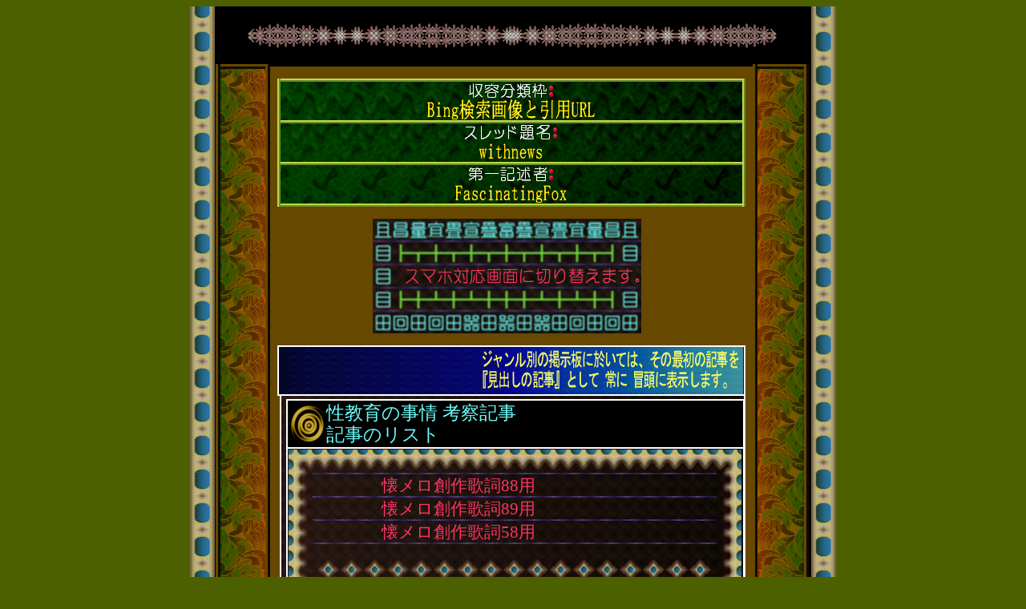

--- FILE ---
content_type: text/html
request_url: http://stabilized.jp/ViewerOnly.cgi?fontNUMBER=1&MAX=01&GWSFYTWSXCYHGFTFAHRVWDGWCZYCGTSQAWATTHECERBTREWQVCXZHGFDSAYTREWQVCXZHGFDSAYTREWQV_20210130162628-Sat_article=20210323012814-Tue
body_size: 486632
content:
<!DOCTYPE html PUBLIC "-//W3C//DTD XHTML 1.0 Transitional//EN" "http://www.w3.org/TR/xhtml1/DTD/xhtml1-transitional.dtd">
<meta http-equiv="Content-Type" content="text/html; charset=Shift_JIS">
<html>
<head>
<meta name="viewport"
   content="width=490, initial-scale=1, minimum-scale=1, maximum-scale=2, user-scalable=yes">
<title>CASE-STUDY ｢エレベーター･ガール VS 客｣ パロデｨー･アダルト･ビデオの二次的被害 << withnews << Bing検索画像と引用URL</title>
<style type="text/css">
<!--
body
{ background:#4d6000; background-position:center; background-repeat:repeat-y;
  font-family:'BIZ UDゴシック','monospace',sans-serif }

a:link { text-decoration:none; color:#9999ff }
a:visited { text-decoration:none; color:#ff4488 }
a:hover { text-decoration:none; color:#ffff55 }
a:active { text-decoration:none; color:#ffff55 }

span#indigo { color:#000030 }
span#bk { color:#301818 }
span#hk { color:#ffffff }
span#yl { color:#ffff55 }
span#indigo { color:#000030 }

table { border-collapse:collapse }
table#futa
{ width:584px; height:42px; border-color:#ffffff; border-width:2px; border-style:solid;
  background:#181010; background-image:url("cgi+img/FUTAx582.png") }
table#dan
{ border-style:none; border-width:1px; margin-left:8px; width:572px }
div#naka
{ width:584px; text-align:left; line-height:115%; color:#00b400;
  background-image:url("http://stabilized.jp/cgi+img/NAKA_annex584.gif") }
div#hosoku
{ width:584px; text-align:left; line-height:115%; color:#00b400;
  background-image:url("http://stabilized.jp/cgi+img/NAKA_hosoku584.gif") }
div#shita
{ width:584px; height:30px;
  background-image:url("http://stabilized.jp/cgi+img/SHITAx584.gif") }
table#title
{ width:584px; line-height:100%; border-style:solid; border-width:2px; border-color:#b8dc48;
  background-image:url("http://stabilized.jp/cgi+img/hishi-gata-x580.png") }
span#lsp { letter-spacing:1px }  span#sp2 { letter-spacing:2px }  span#sp3 { letter-spacing:3px }
span#s-1 { letter-spacing:-1px } span#s-2 { letter-spacing:-2px } span#s-3 { letter-spacing:-3px }
span#jump { font-family:'MS Pゴシック',sans-serif; font-size:18px } 
-->
</style>
</head>

<body>
<table style="width:100%; text-align:center="><tr>
<td style="background-image:url('SideBorder.gif'); background-position:right; background-repeat:repeat-y"></td>
<td style="width:742px; background:#000000; text-align:center">
<table style="width:740px">
<tr style="height:20px"><td></td></tr>
<tr style="height:31px"><td style="background-image:url('BorderOfHorizon.gif'); background-position:center; background-repeat:no-repeat"></td></tr>
<tr style="height:20px"><td></td></tr>
</table>
<table style="width:740px"><tr>
<td style="width:74px; border-style:ridge; border-width:6px; border-color:#664800;
           background-image:url('LeftBlankOfLinks.png'); background-position:center; text-align:left"></td>
<td style="width:7px; background:#664800"></td>
<td style="width:456px; text-align:center; background:#664800">
<div style="width:454px; height:14px; background:#664800"></div>

<table id="title">
<tr><td style="border-style:ridge; border-width:4px; border-color:#b8dc48">
<div style="position:relative; top:1px">
<img src="for_index/ViewerOnlyGenre.gif"></div>
<img src="M-e/00/42.gif" style="width:10px; height:26px"><img src="M-e/00/69.gif" style="width:10px; height:26px"><img src="M-e/00/6e.gif" style="width:10px; height:26px"><img src="M-e/00/67.gif" style="width:10px; height:26px"><img src="M-e/8c/9f.gif" style="width:20px; height:26px"><img src="M-e/8d/f5.gif" style="width:20px; height:26px"><img src="M-e/89/e6.gif" style="width:20px; height:26px"><img src="M-e/91/9c.gif" style="width:20px; height:26px"><img src="M-e/82/c6.gif" style="width:20px; height:26px"><img src="M-e/88/f8.gif" style="width:20px; height:26px"><img src="M-e/97/70.gif" style="width:20px; height:26px"><img src="M-e/00/55.gif" style="width:10px; height:26px"><img src="M-e/00/52.gif" style="width:10px; height:26px"><img src="M-e/00/4c.gif" style="width:10px; height:26px"></td></tr>
<tr><td style="border-style:ridge; border-width:4px; border-color:#b8dc48">
<div style="position:relative; top:1px">
<img src="for_index/ViewerOnlyThread.gif"></div>
<img src="M-e/00/77.gif" style="width:10px; height:26px"><img src="M-e/00/69.gif" style="width:10px; height:26px"><img src="M-e/00/74.gif" style="width:10px; height:26px"><img src="M-e/00/68.gif" style="width:10px; height:26px"><img src="M-e/00/6e.gif" style="width:10px; height:26px"><img src="M-e/00/65.gif" style="width:10px; height:26px"><img src="M-e/00/77.gif" style="width:10px; height:26px"><img src="M-e/00/73.gif" style="width:10px; height:26px"></td></tr>
<tr><td style="border-style:ridge; border-width:4px; border-color:#b8dc48">
<div style="position:relative; top:1px">
<img src="for_index/ViewerOnlyStarter.gif"></div>
<img src="M-e/00/46.gif" style="width:10px; height:26px"><img src="M-e/00/61.gif" style="width:10px; height:26px"><img src="M-e/00/73.gif" style="width:10px; height:26px"><img src="M-e/00/63.gif" style="width:10px; height:26px"><img src="M-e/00/69.gif" style="width:10px; height:26px"><img src="M-e/00/6e.gif" style="width:10px; height:26px"><img src="M-e/00/61.gif" style="width:10px; height:26px"><img src="M-e/00/74.gif" style="width:10px; height:26px"><img src="M-e/00/69.gif" style="width:10px; height:26px"><img src="M-e/00/6e.gif" style="width:10px; height:26px"><img src="M-e/00/67.gif" style="width:10px; height:26px"><img src="M-e/00/46.gif" style="width:10px; height:26px"><img src="M-e/00/6f.gif" style="width:10px; height:26px"><img src="M-e/00/78.gif" style="width:10px; height:26px"></td></tr></table>
 <div style="width:454px; height:14px; background:#664800"></div>
 <table style="width:452px; position:relative; left:61px; "><tr style="height:143px">
 <td style=":59px"></td>
 <td style=":344px"><A HREF="http://stabilized.jp/ViewerOnly.cgi?SmallDisplay_fontNUMBER=1&MAX=01&GWSFYTWSXCYHGFTFAHRVWDGWCZYCGTSQAWATTHECERBTREWQVCXZHGFDSAYTREWQVCXZHGFDSAYTREWQV_20210130162628-Sat_article=20210323012814-Tue" target="_self">
 <img src="http://stabilized.jp/for_index/ChangeForMOBILE-Display.png" border="none"></A></td>
 <td style=":59px"></td></tr></table>
<div style="width:454px; height:14px; background:#664800"></div>
<table id="futa"><tr><td style="height:57px; background-image:url('http://stabilized.jp/cgi+img/BoutouNi_x580.png')">
</td></tr></table>

<div id="naka" style="line-height:19px">
<table id="dan" style="height:2px"><tr><td></td></tr></table>
<table id="dan" style="position:relative; top:2px; position:relative; left:3px"><tr>
<td style="border-style:solid; border-width:2px; border-color:#ffffff; font-size:15px; background:black">
<table><tr><td><a href="http://stabilized.jp/5_PastArticle_Login.cgi?describe=8790b99891968b9e91969c8c9eb9-E-GWSFYTWSXCYHGFTFAHRVWDGWCZYCGTSQAWATTHECERBTREWQVCXZHGFDSAYTREWQVCXZHGFDSAYTREWQV_20210130162628-Sat_article=20210130162628-Sat" target="_blank"><img src="http://stabilized.jp/cgi+img/ArticleTitle.gif" border="none" title="投稿者限定：編集用ボタン"></a></td>
<td style="width:518px"><table style="wwidth:518px"><tr><td><span style="font-size:23px; font-family:'BIZ UDゴシック',Osaka-mono,Osaka-等幅,'ＭＳ ゴシック'; line-height:25px; color:#6cfcf8">性教育の事情 考察記事<span>
</td></tr><tr><td><span style="font-size:23px; font-family:'BIZ UDゴシック',Osaka-mono,Osaka-等幅,'ＭＳ ゴシック'; line-height:25px; color:#6cfcf8">記事のリスト<span>
</td></tr></table></td></tr></table></td></tr></table>
<table id="dan" style="line-height:19px; position:relative; top:0px; left:3px"><tr>
<td style="border-style:solid; border-width:2px; border-color:#ffffff">
<div style="width:565px; height:28px; margin:0px; padding:0px;
            background-image:url('http://stabilized.jp/cgi+img/x565y28_ceiling.gif')"></div>
<table><tr>
<td style="width:24px; background-image:url('http://stabilized.jp/cgi+img/bg_27-19_left.gif')"></td>
<td style="width:504px; padding-left:4px; padding-right:4px"><table>
<tr><td style="width:502px; height:2px; padding-top:0px; padding-bottom:0px;
               background-image:url('http://stabilized.jp/cgi+img/bg-article_-1.gif')"></td></tr>
<tr><td style="width:502px; height:29px; padding-top:0px; padding-bottom:0px;
               background-image:url('http://stabilized.jp/cgi+img/bg-article_0.gif')"><span style="position:relative; left:85px"><a href="http://stabilized.jp/PP_ViewerOnly.cgi?fontNUMBER=1&000000_09_article=20200814222721-Fri" target="_self"><span style="font-size:21px; font-family:'BIZ UDゴシック',Osaka-mono,Osaka-等幅,'ＭＳ ゴシック'; line-height:25px; color:#ff3366">懐メロ創作歌詞88用</span>
</a></span></td></tr>
<tr><td style="width:502px; height:29px; padding-top:0px; padding-bottom:0px;
               background-image:url('http://stabilized.jp/cgi+img/bg-article_1.gif')"><span style="position:relative; left:85px"><a href="http://stabilized.jp/PP_ViewerOnly.cgi?fontNUMBER=1&000000_09_article=20200815110912-Sat" target="_self"><span style="font-size:21px; font-family:'BIZ UDゴシック',Osaka-mono,Osaka-等幅,'ＭＳ ゴシック'; line-height:25px; color:#ff3366">懐メロ創作歌詞89用</span>
</a></span></td></tr>
<tr><td style="width:502px; height:29px; padding-top:0px; padding-bottom:0px;
               background-image:url('http://stabilized.jp/cgi+img/bg-article_2.gif')"><span style="position:relative; left:85px"><a href="http://stabilized.jp/PP_ViewerOnly.cgi?fontNUMBER=1&000000_06_article=20200716063114-Thu" target="_self"><span style="font-size:21px; font-family:'BIZ UDゴシック',Osaka-mono,Osaka-等幅,'ＭＳ ゴシック'; line-height:25px; color:#ff3366">懐メロ創作歌詞58用</span>
</a></span></td></tr>
</table>
<br>
<div style="width:502px; height:26px; margin:0px; padding:0px;
            background-image:url('http://stabilized.jp/cgi+img/x491y26_flooring.gif')"></div>
<table style="height:10px"><tr><td></td></tr></table>
</td>
<td style="width:25px; background-image:url('http://stabilized.jp/cgi+img/bg_27-19_right.gif')"></td>
</tr></table>
</td></tr></table>
</div>
<div id="hosoku" style="line-height:19px">
<table id="dan"><tr><td><span id="bk">･</span><img src="http://stabilized.jp/cgi+img/HosokuSetsumei.gif"></td></tr></table>

<table id="dan" style="line-height:19px; position:relative; top:0px; left:3px"><tr>
<td style="border-style:solid; border-width:2px; border-color:#ffffff">
<div style="width:565px; height:28px; margin:0px; padding:0px;
            background-image:url('http://stabilized.jp/cgi+img/x565y28_ceiling.gif')"></div>
<table><tr>
<td style="width:24px; background-image:url('http://stabilized.jp/cgi+img/bg_27-19_left.gif')"></td>
<td style="width:504px; padding-left:4px; padding-right:4px"><table>
<tr><td style="width:502px; height:2px; padding-top:0px; padding-bottom:0px;
               background-image:url('http://stabilized.jp/cgi+img/bg-article_-1.gif')"></td></tr>
<tr><td style="width:502px; height:29px; padding-top:0px; padding-bottom:0px;
               background-image:url('http://stabilized.jp/cgi+img/bg-article_0.gif')"><span style="position:relative; left:85px"><span style="font-size:21px; font-family:'BIZ UDゴシック',Osaka-mono,Osaka-等幅,'ＭＳ ゴシック'; line-height:25px; color:#6cfcf8">〓〓〓〓〓〓〓〓〓〓〓〓〓〓〓</span></span>
</td></tr>
<tr><td style="width:502px; height:29px; padding-top:0px; padding-bottom:0px;
               background-image:url('http://stabilized.jp/cgi+img/bg-article_1.gif')"><span style="position:relative; left:85px"><a href="http://stabilized.jp/ViewerOnly.cgi?fontNUMBER=1&MAX=02&GWSFYTWSXCYHGFTFAHRVWDGWCZYCGTSQAWATTHECERBTREWQVCXZHGFDSAYTREWQVCXZHGFDSAYTREWQV_20200105151902-Sun_article=20200107065136-Tue" target="_self"><span style="font-size:21px; font-family:'BIZ UDゴシック',Osaka-mono,Osaka-等幅,'ＭＳ ゴシック'; line-height:25px; color:#ff3366">①性教育の事情<span id="bk">･</span>考察記事〓≫</span>
</a></span></td></tr>
<tr><td style="width:502px; height:29px; padding-top:0px; padding-bottom:0px;
               background-image:url('http://stabilized.jp/cgi+img/bg-article_2.gif')"><span style="position:relative; left:85px"><span style="font-size:21px; font-family:'BIZ UDゴシック',Osaka-mono,Osaka-等幅,'ＭＳ ゴシック'; line-height:25px; color:#ffff55">お茶の間のＴＶがかき消す家族団欒</span></span>
</td></tr>
<tr><td style="width:502px; height:29px; padding-top:0px; padding-bottom:0px;
               background-image:url('http://stabilized.jp/cgi+img/bg-article_3.gif')"><span style="position:relative; left:85px"><span style="font-size:21px; font-family:'BIZ UDゴシック',Osaka-mono,Osaka-等幅,'ＭＳ ゴシック'; line-height:25px; color:#ffff55">性教育を担うには<span id="bk">･</span>ほど遠い<span id="bk">･</span>ＴＶ局</span></span>
</td></tr>
<tr><td style="width:502px; height:29px; padding-top:0px; padding-bottom:0px;
               background-image:url('http://stabilized.jp/cgi+img/bg-article_4.gif')"><span style="position:relative; left:85px"><span style="font-size:21px; font-family:'BIZ UDゴシック',Osaka-mono,Osaka-等幅,'ＭＳ ゴシック'; line-height:25px; color:#6cfcf8">〓〓〓〓〓〓〓〓〓〓〓〓〓〓〓</span></span>
</td></tr>
<tr><td style="width:502px; height:29px; padding-top:0px; padding-bottom:0px;
               background-image:url('http://stabilized.jp/cgi+img/bg-article_5.gif')"><span style="position:relative; left:85px"><a href="http://stabilized.jp/ViewerOnly.cgi?fontNUMBER=1&MAX=02&GWSFYTWSXCYHGFTFAHRVWDGWCZYCGTSQAWATTHECERBTREWQVCXZHGFDSAYTREWQVCXZHGFDSAYTREWQV_20200105151902-Sun_article=20220828204820-Sun" target="_self"><span style="font-size:21px; font-family:'BIZ UDゴシック',Osaka-mono,Osaka-等幅,'ＭＳ ゴシック'; line-height:25px; color:#ff3366">②性教育の事情<span id="bk">･</span>考察記事〓≫</span>
</a></span></td></tr>
<tr><td style="width:502px; height:29px; padding-top:0px; padding-bottom:0px;
               background-image:url('http://stabilized.jp/cgi+img/bg-article_6.gif')"><span style="position:relative; left:85px"><span style="font-size:21px; font-family:'BIZ UDゴシック',Osaka-mono,Osaka-等幅,'ＭＳ ゴシック'; line-height:25px; color:#ffff55">清純娘を自作自演する為の</span></span>
</td></tr>
<tr><td style="width:502px; height:29px; padding-top:0px; padding-bottom:0px;
               background-image:url('http://stabilized.jp/cgi+img/bg-article_7.gif')"><span style="position:relative; left:85px"><span style="font-size:21px; font-family:'BIZ UDゴシック',Osaka-mono,Osaka-等幅,'ＭＳ ゴシック'; line-height:25px; color:#ffff55">｢男に脱がせてもらう作戦｣は</span></span>
</td></tr>
<tr><td style="width:502px; height:29px; padding-top:0px; padding-bottom:0px;
               background-image:url('http://stabilized.jp/cgi+img/bg-article_8.gif')"><span style="position:relative; left:85px"><span style="font-size:21px; font-family:'BIZ UDゴシック',Osaka-mono,Osaka-等幅,'ＭＳ ゴシック'; line-height:25px; color:#ffff55">女からセｯクスの主導権を剥奪する</span></span>
</td></tr>
<tr><td style="width:502px; height:29px; padding-top:0px; padding-bottom:0px;
               background-image:url('http://stabilized.jp/cgi+img/bg-article_9.gif')"><span style="position:relative; left:85px"><span style="font-size:21px; font-family:'BIZ UDゴシック',Osaka-mono,Osaka-等幅,'ＭＳ ゴシック'; line-height:25px; color:#6cfcf8">〓〓〓〓〓〓〓〓〓〓〓〓〓〓〓</span></span>
</td></tr>
<tr><td style="width:502px; height:29px; padding-top:0px; padding-bottom:0px;
               background-image:url('http://stabilized.jp/cgi+img/bg-article_0.gif')"><span style="position:relative; left:85px"><a href="http://stabilized.jp/ViewerOnly.cgi?fontNUMBER=1&MAX=01&GWSFYTWSXCYHGFTFAHRVWDGWCZYCGTSQAWATTHECERBTREWQVCXZHGFDSAYTREWQVCXZHGFDSAYTREWQV_20200105151902-Sun_article=20200108054612-Wed" target="_self"><span style="font-size:21px; font-family:'BIZ UDゴシック',Osaka-mono,Osaka-等幅,'ＭＳ ゴシック'; line-height:25px; color:#ff3366">③性教育の事情<span id="bk">･</span>考察記事〓≫</span>
</a></span></td></tr>
<tr><td style="width:502px; height:29px; padding-top:0px; padding-bottom:0px;
               background-image:url('http://stabilized.jp/cgi+img/bg-article_1.gif')"><span style="position:relative; left:85px"><span style="font-size:21px; font-family:'BIZ UDゴシック',Osaka-mono,Osaka-等幅,'ＭＳ ゴシック'; line-height:25px; color:#ffff55">性教育の教壇に立つ講師として</span></span>
</td></tr>
<tr><td style="width:502px; height:29px; padding-top:0px; padding-bottom:0px;
               background-image:url('http://stabilized.jp/cgi+img/bg-article_2.gif')"><span style="position:relative; left:85px"><span style="font-size:21px; font-family:'BIZ UDゴシック',Osaka-mono,Osaka-等幅,'ＭＳ ゴシック'; line-height:25px; color:#ffff55">適任な女性とは?不適格な女性とは?</span></span>
</td></tr>
<tr><td style="width:502px; height:29px; padding-top:0px; padding-bottom:0px;
               background-image:url('http://stabilized.jp/cgi+img/bg-article_3.gif')"><span style="position:relative; left:85px"><span style="font-size:21px; font-family:'BIZ UDゴシック',Osaka-mono,Osaka-等幅,'ＭＳ ゴシック'; line-height:25px; color:#6cfcf8">〓〓〓〓〓〓〓〓〓〓〓〓〓〓〓</span></span>
</td></tr>
<tr><td style="width:502px; height:29px; padding-top:0px; padding-bottom:0px;
               background-image:url('http://stabilized.jp/cgi+img/bg-article_4.gif')"><span style="position:relative; left:85px"><a href="http://stabilized.jp/ViewerOnly.cgi?fontNUMBER=1&MAX=10&GWSFYTWSXCYHGFTFAHRVWDGWCZYCGTSQAWATTHECERBTREWQVCXZHGFDSAYTREWQVCXZHGFDSAYTREWQV_20200105151902-Sun_article=20200115202710-Wed" target="_self"><span style="font-size:21px; font-family:'BIZ UDゴシック',Osaka-mono,Osaka-等幅,'ＭＳ ゴシック'; line-height:25px; color:#ff3366">④性教育の事情<span id="bk">･</span>考察記事〓≫</span>
</a></span></td></tr>
<tr><td style="width:502px; height:29px; padding-top:0px; padding-bottom:0px;
               background-image:url('http://stabilized.jp/cgi+img/bg-article_5.gif')"><span style="position:relative; left:85px"><span style="font-size:21px; font-family:'BIZ UDゴシック',Osaka-mono,Osaka-等幅,'ＭＳ ゴシック'; line-height:25px; color:#ffff55">まずは｢ヒトにおける生殖の仕組み｣</span></span>
</td></tr>
<tr><td style="width:502px; height:29px; padding-top:0px; padding-bottom:0px;
               background-image:url('http://stabilized.jp/cgi+img/bg-article_6.gif')"><span style="position:relative; left:85px"><span style="font-size:21px; font-family:'BIZ UDゴシック',Osaka-mono,Osaka-等幅,'ＭＳ ゴシック'; line-height:25px; color:#ffff55">を｢理科｣として中学生に教えるべし</span></span>
</td></tr>
<tr><td style="width:502px; height:29px; padding-top:0px; padding-bottom:0px;
               background-image:url('http://stabilized.jp/cgi+img/bg-article_7.gif')"><span style="position:relative; left:85px"><span style="font-size:21px; font-family:'BIZ UDゴシック',Osaka-mono,Osaka-等幅,'ＭＳ ゴシック'; line-height:25px; color:#6cfcf8">〓〓〓〓〓〓〓〓〓〓〓〓〓〓〓</span></span>
</td></tr>
<tr><td style="width:502px; height:29px; padding-top:0px; padding-bottom:0px;
               background-image:url('http://stabilized.jp/cgi+img/bg-article_8.gif')"><span style="position:relative; left:85px"><a href="http://stabilized.jp/ViewerOnly.cgi?fontNUMBER=1&MAX=03&GWSFYTWSXCYHGFTFAHRVWDGWCZYCGTSQAWATTHECERBTREWQVCXZHGFDSAYTREWQVCXZHGFDSAYTREWQV_20191008001631-Tue_article=20201228181457-Mon" target="_self"><span style="font-size:21px; font-family:'BIZ UDゴシック',Osaka-mono,Osaka-等幅,'ＭＳ ゴシック'; line-height:25px; color:#ff3366">⑤性教育の事情<span id="bk">･</span>考察記事〓≫</span>
</a></span></td></tr>
<tr><td style="width:502px; height:29px; padding-top:0px; padding-bottom:0px;
               background-image:url('http://stabilized.jp/cgi+img/bg-article_9.gif')"><span style="position:relative; left:85px"><span style="font-size:21px; font-family:'BIZ UDゴシック',Osaka-mono,Osaka-等幅,'ＭＳ ゴシック'; line-height:25px; color:#ffff55">｢卵胞｣<span id="bk">･</span>｢排卵｣<span id="bk">･</span>｢着床｣<span id="bk">･</span>に関する</span></span>
</td></tr>
<tr><td style="width:502px; height:29px; padding-top:0px; padding-bottom:0px;
               background-image:url('http://stabilized.jp/cgi+img/bg-article_0.gif')"><span style="position:relative; left:85px"><span style="font-size:21px; font-family:'BIZ UDゴシック',Osaka-mono,Osaka-等幅,'ＭＳ ゴシック'; line-height:25px; color:#ffff55">それぞれ３つの｢特記すべき事柄｣</span></span>
</td></tr>
<tr><td style="width:502px; height:29px; padding-top:0px; padding-bottom:0px;
               background-image:url('http://stabilized.jp/cgi+img/bg-article_1.gif')"><span style="position:relative; left:85px"><span style="font-size:21px; font-family:'BIZ UDゴシック',Osaka-mono,Osaka-等幅,'ＭＳ ゴシック'; line-height:25px; color:#6cfcf8">〓〓〓〓〓〓〓〓〓〓〓〓〓〓〓</span></span>
</td></tr>
<tr><td style="width:502px; height:29px; padding-top:0px; padding-bottom:0px;
               background-image:url('http://stabilized.jp/cgi+img/bg-article_2.gif')"><span style="position:relative; left:85px"><a href="http://stabilized.jp/ViewerOnly.cgi?fontNUMBER=1&MAX=01&GWSFYTWSXCYHGFTFAHRVWDGWCZYCGTSQAWATTHECERBTREWQVCXZHGFDSAYTREWQVCXZHGFDSAYTREWQV_20200105151902-Sun_article=20210402002910-Fri" target="_self"><span style="font-size:21px; font-family:'BIZ UDゴシック',Osaka-mono,Osaka-等幅,'ＭＳ ゴシック'; line-height:25px; color:#ff3366">⑥性教育の事情<span id="bk">･</span>考察記事〓≫</span>
</a></span></td></tr>
<tr><td style="width:502px; height:29px; padding-top:0px; padding-bottom:0px;
               background-image:url('http://stabilized.jp/cgi+img/bg-article_3.gif')"><span style="position:relative; left:85px"><span style="font-size:21px; font-family:'BIZ UDゴシック',Osaka-mono,Osaka-等幅,'ＭＳ ゴシック'; line-height:25px; color:#ffff55">母親が<span id="bk">･</span>胎児を孕んで<span id="bk">･</span>赤ちゃんを</span></span>
</td></tr>
<tr><td style="width:502px; height:29px; padding-top:0px; padding-bottom:0px;
               background-image:url('http://stabilized.jp/cgi+img/bg-article_4.gif')"><span style="position:relative; left:85px"><span style="font-size:21px; font-family:'BIZ UDゴシック',Osaka-mono,Osaka-等幅,'ＭＳ ゴシック'; line-height:25px; color:#ffff55">産む為に<span id="bk">･</span>父親が何をしたのかを</span></span>
</td></tr>
<tr><td style="width:502px; height:29px; padding-top:0px; padding-bottom:0px;
               background-image:url('http://stabilized.jp/cgi+img/bg-article_5.gif')"><span style="position:relative; left:85px"><span style="font-size:21px; font-family:'BIZ UDゴシック',Osaka-mono,Osaka-等幅,'ＭＳ ゴシック'; line-height:25px; color:#ffff55">幼児は知らない</span></span>
</td></tr>
<tr><td style="width:502px; height:29px; padding-top:0px; padding-bottom:0px;
               background-image:url('http://stabilized.jp/cgi+img/bg-article_6.gif')"><span style="position:relative; left:85px"><span style="font-size:21px; font-family:'BIZ UDゴシック',Osaka-mono,Osaka-等幅,'ＭＳ ゴシック'; line-height:25px; color:#6cfcf8">〓〓〓〓〓〓〓〓〓〓〓〓〓〓〓</span></span>
</td></tr>
<tr><td style="width:502px; height:29px; padding-top:0px; padding-bottom:0px;
               background-image:url('http://stabilized.jp/cgi+img/bg-article_7.gif')"><span style="position:relative; left:85px"><a href="http://stabilized.jp/ViewerOnly.cgi?fontNUMBER=1&MAX=02&GWSFYTWSXCYHGFTFAHRVWDGWCZYCGTSQAWATTHECERBTREWQVCXZHGFDSAYTREWQVCXZHGFDSAYTREWQV_20200105151902-Sun_article=20200329191318-Sun" target="_self"><span style="font-size:21px; font-family:'BIZ UDゴシック',Osaka-mono,Osaka-等幅,'ＭＳ ゴシック'; line-height:25px; color:#ff3366">&#10118;性教育の事情<span id="bk">･</span>考察記事〓≫</span>
</a></span></td></tr>
<tr><td style="width:502px; height:29px; padding-top:0px; padding-bottom:0px;
               background-image:url('http://stabilized.jp/cgi+img/bg-article_8.gif')"><span style="position:relative; left:85px"><span style="font-size:21px; font-family:'BIZ UDゴシック',Osaka-mono,Osaka-等幅,'ＭＳ ゴシック'; line-height:25px; color:#ffff55">世間体を守りたがる保護者が</span></span>
</td></tr>
<tr><td style="width:502px; height:29px; padding-top:0px; padding-bottom:0px;
               background-image:url('http://stabilized.jp/cgi+img/bg-article_9.gif')"><span style="position:relative; left:85px"><span style="font-size:21px; font-family:'BIZ UDゴシック',Osaka-mono,Osaka-等幅,'ＭＳ ゴシック'; line-height:25px; color:#ffff55">胎児殺害の主犯であるならば</span></span>
</td></tr>
<tr><td style="width:502px; height:29px; padding-top:0px; padding-bottom:0px;
               background-image:url('http://stabilized.jp/cgi+img/bg-article_0.gif')"><span style="position:relative; left:85px"><span style="font-size:21px; font-family:'BIZ UDゴシック',Osaka-mono,Osaka-等幅,'ＭＳ ゴシック'; line-height:25px; color:#6cfcf8">〓〓〓〓〓〓〓〓〓〓〓〓〓〓〓</span></span>
</td></tr>
<tr><td style="width:502px; height:29px; padding-top:0px; padding-bottom:0px;
               background-image:url('http://stabilized.jp/cgi+img/bg-article_1.gif')"><span style="position:relative; left:85px"><a href="http://stabilized.jp/ViewerOnly.cgi?fontNUMBER=1&MAX=01&GWSFYTWSXCYHGFTFAHRVWDGWCZYCGTSQAWATTHECERBTREWQVCXZHGFDSAYTREWQVCXZHGFDSAYTREWQV_20200105151902-Sun_article=20200329194557-Sun" target="_self"><span style="font-size:21px; font-family:'BIZ UDゴシック',Osaka-mono,Osaka-等幅,'ＭＳ ゴシック'; line-height:25px; color:#ff3366">⑧性教育の事情<span id="bk">･</span>考察記事〓≫</span>
</a></span></td></tr>
<tr><td style="width:502px; height:29px; padding-top:0px; padding-bottom:0px;
               background-image:url('http://stabilized.jp/cgi+img/bg-article_2.gif')"><span style="position:relative; left:85px"><span style="font-size:21px; font-family:'BIZ UDゴシック',Osaka-mono,Osaka-等幅,'ＭＳ ゴシック'; line-height:25px; color:#ffff55">｢堕胎罪｣の免責条件：</span></span>
</td></tr>
<tr><td style="width:502px; height:29px; padding-top:0px; padding-bottom:0px;
               background-image:url('http://stabilized.jp/cgi+img/bg-article_3.gif')"><span style="position:relative; left:85px"><span style="font-size:21px; font-family:'BIZ UDゴシック',Osaka-mono,Osaka-等幅,'ＭＳ ゴシック'; line-height:25px; color:#ffff55">母体保護法で無罪となる中絶が</span></span>
</td></tr>
<tr><td style="width:502px; height:29px; padding-top:0px; padding-bottom:0px;
               background-image:url('http://stabilized.jp/cgi+img/bg-article_4.gif')"><span style="position:relative; left:85px"><span style="font-size:21px; font-family:'BIZ UDゴシック',Osaka-mono,Osaka-等幅,'ＭＳ ゴシック'; line-height:25px; color:#ffff55">仮性妊婦の心を蝕む</span></span>
</td></tr>
<tr><td style="width:502px; height:29px; padding-top:0px; padding-bottom:0px;
               background-image:url('http://stabilized.jp/cgi+img/bg-article_5.gif')"><span style="position:relative; left:85px"><span style="font-size:21px; font-family:'BIZ UDゴシック',Osaka-mono,Osaka-等幅,'ＭＳ ゴシック'; line-height:25px; color:#6cfcf8">〓〓〓〓〓〓〓〓〓〓〓〓〓〓〓</span></span>
</td></tr>
<tr><td style="width:502px; height:29px; padding-top:0px; padding-bottom:0px;
               background-image:url('http://stabilized.jp/cgi+img/bg-article_6.gif')"><span style="position:relative; left:85px"><a href="http://stabilized.jp/ViewerOnly.cgi?fontNUMBER=1&MAX=01&GWSFYTWSXCYHGFTFAHRVWDGWCZYCGTSQAWATTHECERBTREWQVCXZHGFDSAYTREWQVCXZHGFDSAYTREWQV_20200105151902-Sun_article=20200422182606-Wed" target="_self"><span style="font-size:21px; font-family:'BIZ UDゴシック',Osaka-mono,Osaka-等幅,'ＭＳ ゴシック'; line-height:25px; color:#ff3366">&#10120;性教育の事情<span id="bk">･</span>考察記事〓≫</span>
</a></span></td></tr>
<tr><td style="width:502px; height:29px; padding-top:0px; padding-bottom:0px;
               background-image:url('http://stabilized.jp/cgi+img/bg-article_7.gif')"><span style="position:relative; left:85px"><span style="font-size:21px; font-family:'BIZ UDゴシック',Osaka-mono,Osaka-等幅,'ＭＳ ゴシック'; line-height:25px; color:#ffff55">少年への性教育など<span id="bk">･</span>女をあがめる</span></span>
</td></tr>
<tr><td style="width:502px; height:29px; padding-top:0px; padding-bottom:0px;
               background-image:url('http://stabilized.jp/cgi+img/bg-article_8.gif')"><span style="position:relative; left:85px"><span style="font-size:21px; font-family:'BIZ UDゴシック',Osaka-mono,Osaka-等幅,'ＭＳ ゴシック'; line-height:25px; color:#ffff55">気の無い悪餓鬼には<span id="bk">･</span>馬の耳に念仏</span></span>
</td></tr>
<tr><td style="width:502px; height:29px; padding-top:0px; padding-bottom:0px;
               background-image:url('http://stabilized.jp/cgi+img/bg-article_9.gif')"><span style="position:relative; left:85px"><span style="font-size:21px; font-family:'BIZ UDゴシック',Osaka-mono,Osaka-等幅,'ＭＳ ゴシック'; line-height:25px; color:#6cfcf8">〓〓〓〓〓〓〓〓〓〓〓〓〓〓〓</span></span>
</td></tr>
<tr><td style="width:502px; height:29px; padding-top:0px; padding-bottom:0px;
               background-image:url('http://stabilized.jp/cgi+img/bg-article_0.gif')"><span style="position:relative; left:85px"><a href="http://stabilized.jp/ViewerOnly.cgi?fontNUMBER=1&MAX=01&GWSFYTWSXCYHGFTFAHRVWDGWCZYCGTSQAWATTHECERBTREWQVCXZHGFDSAYTREWQVCXZHGFDSAYTREWQV_20200105151902-Sun_article=20210327225439-Sat" target="_self"><span style="font-size:21px; font-family:'BIZ UDゴシック',Osaka-mono,Osaka-等幅,'ＭＳ ゴシック'; line-height:25px; color:#ff3366">&#10121;性教育の事情<span id="bk">･</span>考察記事〓≫</span>
</a></span></td></tr>
<tr><td style="width:502px; height:29px; padding-top:0px; padding-bottom:0px;
               background-image:url('http://stabilized.jp/cgi+img/bg-article_1.gif')"><span style="position:relative; left:85px"><span style="font-size:21px; font-family:'BIZ UDゴシック',Osaka-mono,Osaka-等幅,'ＭＳ ゴシック'; line-height:25px; color:#ffff55">家畜は<span id="bk">･</span>人間によって繁殖を</span></span>
</td></tr>
<tr><td style="width:502px; height:29px; padding-top:0px; padding-bottom:0px;
               background-image:url('http://stabilized.jp/cgi+img/bg-article_2.gif')"><span style="position:relative; left:85px"><span style="font-size:21px; font-family:'BIZ UDゴシック',Osaka-mono,Osaka-等幅,'ＭＳ ゴシック'; line-height:25px; color:#ffff55">管理される。人間は<span id="bk">･</span>家族計画で</span></span>
</td></tr>
<tr><td style="width:502px; height:29px; padding-top:0px; padding-bottom:0px;
               background-image:url('http://stabilized.jp/cgi+img/bg-article_3.gif')"><span style="position:relative; left:85px"><span style="font-size:21px; font-family:'BIZ UDゴシック',Osaka-mono,Osaka-等幅,'ＭＳ ゴシック'; line-height:25px; color:#ffff55">子作りを自己管理する。</span></span>
</td></tr>
<tr><td style="width:502px; height:29px; padding-top:0px; padding-bottom:0px;
               background-image:url('http://stabilized.jp/cgi+img/bg-article_4.gif')"><span style="position:relative; left:85px"><span style="font-size:21px; font-family:'BIZ UDゴシック',Osaka-mono,Osaka-等幅,'ＭＳ ゴシック'; line-height:25px; color:#6cfcf8">〓〓〓〓〓〓〓〓〓〓〓〓〓〓〓</span></span>
</td></tr>
<tr><td style="width:502px; height:29px; padding-top:0px; padding-bottom:0px;
               background-image:url('http://stabilized.jp/cgi+img/bg-article_5.gif')"><span style="position:relative; left:85px"><a href="http://stabilized.jp/ViewerOnly.cgi?fontNUMBER=1&MAX=06&GWSFYTWSXCYHGFTFAHRVWDGWCZYCGTSQAWATTHECERBTREWQVCXZHGFDSAYTREWQVCXZHGFDSAYTREWQV_20200105151902-Sun_article=20200623140449-Tue" target="_self"><span style="font-size:21px; font-family:'BIZ UDゴシック',Osaka-mono,Osaka-等幅,'ＭＳ ゴシック'; line-height:25px; color:#ff3366">⑪性教育の事情<span id="bk">･</span>考察記事〓≫</span>
</a></span></td></tr>
<tr><td style="width:502px; height:29px; padding-top:0px; padding-bottom:0px;
               background-image:url('http://stabilized.jp/cgi+img/bg-article_6.gif')"><span style="position:relative; left:85px"><span style="font-size:21px; font-family:'BIZ UDゴシック',Osaka-mono,Osaka-等幅,'ＭＳ ゴシック'; line-height:25px; color:#ffff55">不倫&六本木森ビルTOILETゲリラＨ</span></span>
</td></tr>
<tr><td style="width:502px; height:29px; padding-top:0px; padding-bottom:0px;
               background-image:url('http://stabilized.jp/cgi+img/bg-article_7.gif')"><span style="position:relative; left:85px"><span style="font-size:21px; font-family:'BIZ UDゴシック',Osaka-mono,Osaka-等幅,'ＭＳ ゴシック'; line-height:25px; color:#ffff55">不純異性交遊&街角TOILETゲリラＨ</span></span>
</td></tr>
<tr><td style="width:502px; height:29px; padding-top:0px; padding-bottom:0px;
               background-image:url('http://stabilized.jp/cgi+img/bg-article_8.gif')"><span style="position:relative; left:85px"><span style="font-size:21px; font-family:'BIZ UDゴシック',Osaka-mono,Osaka-等幅,'ＭＳ ゴシック'; line-height:25px; color:#6cfcf8">〓〓〓〓〓〓〓〓〓〓〓〓〓〓〓</span></span>
</td></tr>
<tr><td style="width:502px; height:29px; padding-top:0px; padding-bottom:0px;
               background-image:url('http://stabilized.jp/cgi+img/bg-article_9.gif')"><span style="position:relative; left:85px"><a href="http://stabilized.jp/ViewerOnly.cgi?fontNUMBER=1&MAX=04&GWSFYTWSXCYHGFTFAHRVWDGWCZYCGTSQAWATTHECERBTREWQVCXZHGFDSAYTREWQVCXZHGFDSAYTREWQV_20210130162628-Sat_article=20210328180225-Sun" target="_self"><span style="font-size:21px; font-family:'BIZ UDゴシック',Osaka-mono,Osaka-等幅,'ＭＳ ゴシック'; line-height:25px; color:#ff3366">⑫性教育の事情<span id="bk">･</span>考察記事〓≫</span>
</a></span></td></tr>
<tr><td style="width:502px; height:29px; padding-top:0px; padding-bottom:0px;
               background-image:url('http://stabilized.jp/cgi+img/bg-article_0.gif')"><span style="position:relative; left:85px"><span style="font-size:21px; font-family:'BIZ UDゴシック',Osaka-mono,Osaka-等幅,'ＭＳ ゴシック'; line-height:25px; color:#ffff55">粗すぎる藻細工を盾にした擬似本番</span></span>
</td></tr>
<tr><td style="width:502px; height:29px; padding-top:0px; padding-bottom:0px;
               background-image:url('http://stabilized.jp/cgi+img/bg-article_1.gif')"><span style="position:relative; left:85px"><span style="font-size:21px; font-family:'BIZ UDゴシック',Osaka-mono,Osaka-等幅,'ＭＳ ゴシック'; line-height:25px; color:#ffff55">⇒ピルを服用してまで真性生中出し</span></span>
</td></tr>
<tr><td style="width:502px; height:29px; padding-top:0px; padding-bottom:0px;
               background-image:url('http://stabilized.jp/cgi+img/bg-article_2.gif')"><span style="position:relative; left:85px"><span style="font-size:21px; font-family:'BIZ UDゴシック',Osaka-mono,Osaka-等幅,'ＭＳ ゴシック'; line-height:25px; color:#6cfcf8">〓〓〓〓〓〓〓〓〓〓〓〓〓〓〓</span></span>
</td></tr>
<tr><td style="width:502px; height:29px; padding-top:0px; padding-bottom:0px;
               background-image:url('http://stabilized.jp/cgi+img/bg-article_3.gif')"><span style="position:relative; left:85px"><a href="http://stabilized.jp/ViewerOnly.cgi?fontNUMBER=1&MAX=08&GWSFYTWSXCYHGFTFAHRVWDGWCZYCGTSQAWATTHECERBTREWQVCXZHGFDSAYTREWQVCXZHGFDSAYTREWQV_20210130162628-Sat_article=20210409022816-Fri" target="_self"><span style="font-size:21px; font-family:'BIZ UDゴシック',Osaka-mono,Osaka-等幅,'ＭＳ ゴシック'; line-height:25px; color:#ff3366">⑬性教育の事情<span id="bk">･</span>考察記事〓≫</span>
</a></span></td></tr>
<tr><td style="width:502px; height:29px; padding-top:0px; padding-bottom:0px;
               background-image:url('http://stabilized.jp/cgi+img/bg-article_4.gif')"><span style="position:relative; left:85px"><span style="font-size:21px; font-family:'BIZ UDゴシック',Osaka-mono,Osaka-等幅,'ＭＳ ゴシック'; line-height:25px; color:#ffff55">ＡＶ出演強要の被害者だと主張する</span></span>
</td></tr>
<tr><td style="width:502px; height:29px; padding-top:0px; padding-bottom:0px;
               background-image:url('http://stabilized.jp/cgi+img/bg-article_5.gif')"><span style="position:relative; left:85px"><span style="font-size:21px; font-family:'BIZ UDゴシック',Osaka-mono,Osaka-等幅,'ＭＳ ゴシック'; line-height:25px; color:#ffff55">女達が擁護される為に隠している事</span></span>
</td></tr>
<tr><td style="width:502px; height:29px; padding-top:0px; padding-bottom:0px;
               background-image:url('http://stabilized.jp/cgi+img/bg-article_6.gif')"><span style="position:relative; left:85px"><span style="font-size:21px; font-family:'BIZ UDゴシック',Osaka-mono,Osaka-等幅,'ＭＳ ゴシック'; line-height:25px; color:#6cfcf8">〓〓〓〓〓〓〓〓〓〓〓〓〓〓〓</span></span>
</td></tr>
<tr><td style="width:502px; height:29px; padding-top:0px; padding-bottom:0px;
               background-image:url('http://stabilized.jp/cgi+img/bg-article_7.gif')"><span style="position:relative; left:85px"><a href="http://stabilized.jp/ViewerOnly.cgi?fontNUMBER=1&MAX=04&GWSFYTWSXCYHGFTFAHRVWDGWCZYCGTSQAWATTHECERBTREWQVCXZHGFDSAYTREWQVCXZHGFDSAYTREWQV_20191024231034-Thu_article=20191024233230-Thu" target="_self"><span style="font-size:21px; font-family:'BIZ UDゴシック',Osaka-mono,Osaka-等幅,'ＭＳ ゴシック'; line-height:25px; color:#ff3366">⑭妊娠中の母子感染:啓発記事〓≫</span>
</a></span></td></tr>
<tr><td style="width:502px; height:29px; padding-top:0px; padding-bottom:0px;
               background-image:url('http://stabilized.jp/cgi+img/bg-article_8.gif')"><span style="position:relative; left:85px"><span style="font-size:21px; font-family:'BIZ UDゴシック',Osaka-mono,Osaka-等幅,'ＭＳ ゴシック'; line-height:25px; color:#ffff55">新生児の先天性異常を引き起こす</span></span>
</td></tr>
<tr><td style="width:502px; height:29px; padding-top:0px; padding-bottom:0px;
               background-image:url('http://stabilized.jp/cgi+img/bg-article_9.gif')"><span style="position:relative; left:85px"><span style="font-size:21px; font-family:'BIZ UDゴシック',Osaka-mono,Osaka-等幅,'ＭＳ ゴシック'; line-height:25px; color:#ffff55">妊娠中の母子感染と<span id="bk">･</span>その回避策</span></span>
</td></tr>
<tr><td style="width:502px; height:29px; padding-top:0px; padding-bottom:0px;
               background-image:url('http://stabilized.jp/cgi+img/bg-article_0.gif')"><span style="position:relative; left:85px"><span style="font-size:21px; font-family:'BIZ UDゴシック',Osaka-mono,Osaka-等幅,'ＭＳ ゴシック'; line-height:25px; color:#ffff55">････妊娠前<span id="bk">･</span>抗体検査の重要性</span></span>
</td></tr>
<tr><td style="width:502px; height:29px; padding-top:0px; padding-bottom:0px;
               background-image:url('http://stabilized.jp/cgi+img/bg-article_1.gif')"><span style="position:relative; left:85px"><span style="font-size:21px; font-family:'BIZ UDゴシック',Osaka-mono,Osaka-等幅,'ＭＳ ゴシック'; line-height:25px; color:#6cfcf8">〓〓〓〓〓〓〓〓〓〓〓〓〓〓〓</span></span>
</td></tr>
<tr><td style="width:502px; height:29px; padding-top:0px; padding-bottom:0px;
               background-image:url('http://stabilized.jp/cgi+img/bg-article_2.gif')"><span style="position:relative; left:85px"><a href="http://stabilized.jp/ViewerOnly.cgi?fontNUMBER=1&MAX=02&GWSFYTWSXCYHGFTFAHRVWDGWCZYCGTSQAWATTHECERBTREWQVCXZHGFDSAYTREWQVCXZHGFDSAYTREWQV_20191006221443-Sun_article=20200416134333-Thu" target="_self"><span style="font-size:21px; font-family:'BIZ UDゴシック',Osaka-mono,Osaka-等幅,'ＭＳ ゴシック'; line-height:25px; color:#ff3366">⑮性感染症<span id="bk">･</span>蔓延実態<span id="bk">･</span>啓発記事〓≫</span>
</a></span></td></tr>
<tr><td style="width:502px; height:29px; padding-top:0px; padding-bottom:0px;
               background-image:url('http://stabilized.jp/cgi+img/bg-article_3.gif')"><span style="position:relative; left:85px"><span style="font-size:21px; font-family:'BIZ UDゴシック',Osaka-mono,Osaka-等幅,'ＭＳ ゴシック'; line-height:25px; color:#ffff55">江戸の遊廓の遊女に蔓延した｢梅毒｣</span></span>
</td></tr>
<tr><td style="width:502px; height:29px; padding-top:0px; padding-bottom:0px;
               background-image:url('http://stabilized.jp/cgi+img/bg-article_4.gif')"><span style="position:relative; left:85px"><span style="font-size:21px; font-family:'BIZ UDゴシック',Osaka-mono,Osaka-等幅,'ＭＳ ゴシック'; line-height:25px; color:#ffff55">死ぬ職業ゆえ人身売買で小娘を補充</span></span>
</td></tr>
<tr><td style="width:502px; height:29px; padding-top:0px; padding-bottom:0px;
               background-image:url('http://stabilized.jp/cgi+img/bg-article_5.gif')"><span style="position:relative; left:85px"><span style="font-size:21px; font-family:'BIZ UDゴシック',Osaka-mono,Osaka-等幅,'ＭＳ ゴシック'; line-height:25px; color:#ffff55">時空の彼方まで梅毒タイムトラベル</span></span>
</td></tr>
<tr><td style="width:502px; height:29px; padding-top:0px; padding-bottom:0px;
               background-image:url('http://stabilized.jp/cgi+img/bg-article_6.gif')"><span style="position:relative; left:85px"><span style="font-size:21px; font-family:'BIZ UDゴシック',Osaka-mono,Osaka-等幅,'ＭＳ ゴシック'; line-height:25px; color:#6cfcf8">〓〓〓〓〓〓〓〓〓〓〓〓〓〓〓</span></span>
</td></tr>
<tr><td style="width:502px; height:29px; padding-top:0px; padding-bottom:0px;
               background-image:url('http://stabilized.jp/cgi+img/bg-article_7.gif')"><span style="position:relative; left:85px"><a href="http://stabilized.jp/ViewerOnly.cgi?fontNUMBER=1&MAX=02&GWSFYTWSXCYHGFTFAHRVWDGWCZYCGTSQAWATTHECERBTREWQVCXZHGFDSAYTREWQVCXZHGFDSAYTREWQV_20191126141726-Tue_article=20200222202102-Sat" target="_self"><span style="font-size:21px; font-family:'BIZ UDゴシック',Osaka-mono,Osaka-等幅,'ＭＳ ゴシック'; line-height:25px; color:#ff3366">⑯性感染症<span id="bk">･</span>関連動画集〓≫</span>
</a></span></td></tr>
<tr><td style="width:502px; height:29px; padding-top:0px; padding-bottom:0px;
               background-image:url('http://stabilized.jp/cgi+img/bg-article_8.gif')"><span style="position:relative; left:85px"><span style="font-size:21px; font-family:'BIZ UDゴシック',Osaka-mono,Osaka-等幅,'ＭＳ ゴシック'; line-height:25px; color:#ffff55">カンジダ菌が根を張る｢畑｣は<span id="bk">･</span>膣と</span></span>
</td></tr>
<tr><td style="width:502px; height:29px; padding-top:0px; padding-bottom:0px;
               background-image:url('http://stabilized.jp/cgi+img/bg-article_9.gif')"><span style="position:relative; left:85px"><span style="font-size:21px; font-family:'BIZ UDゴシック',Osaka-mono,Osaka-等幅,'ＭＳ ゴシック'; line-height:25px; color:#ffff55">ベロだけでは無い。食道や小腸も</span></span>
</td></tr>
<tr><td style="width:502px; height:29px; padding-top:0px; padding-bottom:0px;
               background-image:url('http://stabilized.jp/cgi+img/bg-article_0.gif')"><span style="position:relative; left:85px"><span style="font-size:21px; font-family:'BIZ UDゴシック',Osaka-mono,Osaka-等幅,'ＭＳ ゴシック'; line-height:25px; color:#6cfcf8">〓〓〓〓〓〓〓〓〓〓〓〓〓〓〓</span></span>
</td></tr>
<tr><td style="width:502px; height:29px; padding-top:0px; padding-bottom:0px;
               background-image:url('http://stabilized.jp/cgi+img/bg-article_1.gif')"><span style="position:relative; left:85px"><a href="http://stabilized.jp/ViewerOnly.cgi?fontNUMBER=1&MAX=05&GWSFYTWSXCYHGFTFAHRVWDGWCZYCGTSQAWATTHECERBTREWQVCXZHGFDSAYTREWQVCXZHGFDSAYTREWQV_20191126141726-Tue_article=20191126220322-Tue" target="_self"><span style="font-size:21px; font-family:'BIZ UDゴシック',Osaka-mono,Osaka-等幅,'ＭＳ ゴシック'; line-height:25px; color:#ff3366">⑰感染症<span id="bk">･</span>関連動画集〓≫</span>
</a></span></td></tr>
<tr><td style="width:502px; height:29px; padding-top:0px; padding-bottom:0px;
               background-image:url('http://stabilized.jp/cgi+img/bg-article_2.gif')"><span style="position:relative; left:85px"><span style="font-size:21px; font-family:'BIZ UDゴシック',Osaka-mono,Osaka-等幅,'ＭＳ ゴシック'; line-height:25px; color:#ffff55">尖圭コンジローマ：性感染症の一種</span></span>
</td></tr>
<tr><td style="width:502px; height:29px; padding-top:0px; padding-bottom:0px;
               background-image:url('http://stabilized.jp/cgi+img/bg-article_3.gif')"><span style="position:relative; left:85px"><span style="font-size:21px; font-family:'BIZ UDゴシック',Osaka-mono,Osaka-等幅,'ＭＳ ゴシック'; line-height:25px; color:#ffff55">性器･肛門･直腸に出現するキノコ</span></span>
</td></tr>
<tr><td style="width:502px; height:29px; padding-top:0px; padding-bottom:0px;
               background-image:url('http://stabilized.jp/cgi+img/bg-article_4.gif')"><span style="position:relative; left:85px"><span style="font-size:21px; font-family:'BIZ UDゴシック',Osaka-mono,Osaka-等幅,'ＭＳ ゴシック'; line-height:25px; color:#6cfcf8">〓〓〓〓〓〓〓〓〓〓〓〓〓〓〓</span></span>
</td></tr>
<tr><td style="width:502px; height:29px; padding-top:0px; padding-bottom:0px;
               background-image:url('http://stabilized.jp/cgi+img/bg-article_5.gif')"><span style="position:relative; left:85px"><a href="http://stabilized.jp/ViewerOnly.cgi?fontNUMBER=1&MAX=01&GWSFYTWSXCYHGFTFAHRVWDGWCZYCGTSQAWATTHECERBTREWQVCXZHGFDSAYTREWQVCXZHGFDSAYTREWQV_20200105151902-Sun_article=20200517020011-Sun" target="_self"><span style="font-size:21px; font-family:'BIZ UDゴシック',Osaka-mono,Osaka-等幅,'ＭＳ ゴシック'; line-height:25px; color:#ff3366">⑱性教育の事情<span id="bk">･</span>考察記事〓≫</span>
</a></span></td></tr>
<tr><td style="width:502px; height:29px; padding-top:0px; padding-bottom:0px;
               background-image:url('http://stabilized.jp/cgi+img/bg-article_6.gif')"><span style="position:relative; left:85px"><span style="font-size:21px; font-family:'BIZ UDゴシック',Osaka-mono,Osaka-等幅,'ＭＳ ゴシック'; line-height:25px; color:#ffff55">女が恋に溺れるがゆえのナマ交尾は</span></span>
</td></tr>
<tr><td style="width:502px; height:29px; padding-top:0px; padding-bottom:0px;
               background-image:url('http://stabilized.jp/cgi+img/bg-article_7.gif')"><span style="position:relative; left:85px"><span style="font-size:21px; font-family:'BIZ UDゴシック',Osaka-mono,Osaka-等幅,'ＭＳ ゴシック'; line-height:25px; color:#ffff55">準備の無い妊娠で恋愛を自滅させる</span></span>
</td></tr>
<tr><td style="width:502px; height:29px; padding-top:0px; padding-bottom:0px;
               background-image:url('http://stabilized.jp/cgi+img/bg-article_8.gif')"><span style="position:relative; left:85px"><span style="font-size:21px; font-family:'BIZ UDゴシック',Osaka-mono,Osaka-等幅,'ＭＳ ゴシック'; line-height:25px; color:#6cfcf8">〓〓〓〓〓〓〓〓〓〓〓〓〓〓〓</span></span>
</td></tr>
<tr><td style="width:502px; height:29px; padding-top:0px; padding-bottom:0px;
               background-image:url('http://stabilized.jp/cgi+img/bg-article_9.gif')"><span style="position:relative; left:85px"><a href="http://stabilized.jp/ViewerOnly.cgi?fontNUMBER=1&MAX=01&GWSFYTWSXCYHGFTFAHRVWDGWCZYCGTSQAWATTHECERBTREWQVCXZHGFDSAYTREWQVCXZHGFDSAYTREWQV_20200105151902-Sun_article=20200525235354-Mon" target="_self"><span style="font-size:21px; font-family:'BIZ UDゴシック',Osaka-mono,Osaka-等幅,'ＭＳ ゴシック'; line-height:25px; color:#ff3366">⑲性教育の事情<span id="bk">･</span>考察記事〓≫</span>
</a></span></td></tr>
<tr><td style="width:502px; height:29px; padding-top:0px; padding-bottom:0px;
               background-image:url('http://stabilized.jp/cgi+img/bg-article_0.gif')"><span style="position:relative; left:85px"><span style="font-size:21px; font-family:'BIZ UDゴシック',Osaka-mono,Osaka-等幅,'ＭＳ ゴシック'; line-height:25px; color:#ffff55">男女がチカラを合わせて作り出す</span></span>
</td></tr>
<tr><td style="width:502px; height:29px; padding-top:0px; padding-bottom:0px;
               background-image:url('http://stabilized.jp/cgi+img/bg-article_1.gif')"><span style="position:relative; left:85px"><span style="font-size:21px; font-family:'BIZ UDゴシック',Osaka-mono,Osaka-等幅,'ＭＳ ゴシック'; line-height:25px; color:#ffff55">究極に半人前(０歳)のルームメイト</span></span>
</td></tr>
<tr><td style="width:502px; height:29px; padding-top:0px; padding-bottom:0px;
               background-image:url('http://stabilized.jp/cgi+img/bg-article_2.gif')"><span style="position:relative; left:85px"><span style="font-size:21px; font-family:'BIZ UDゴシック',Osaka-mono,Osaka-等幅,'ＭＳ ゴシック'; line-height:25px; color:#6cfcf8">〓〓〓〓〓〓〓〓〓〓〓〓〓〓〓</span></span>
</td></tr>
<tr><td style="width:502px; height:29px; padding-top:0px; padding-bottom:0px;
               background-image:url('http://stabilized.jp/cgi+img/bg-article_3.gif')"><span style="position:relative; left:85px"><span style="font-size:21px; font-family:'BIZ UDゴシック',Osaka-mono,Osaka-等幅,'ＭＳ ゴシック'; line-height:25px; color:#ffff55"><span style="color:#75d93c">┳━┳━┳━┳━┳┳━┳━┳━┓</span></span>
</span></td></tr>
<tr><td style="width:502px; height:29px; padding-top:0px; padding-bottom:0px;
               background-image:url('http://stabilized.jp/cgi+img/bg-article_4.gif')"><span style="position:relative; left:85px"><span style="font-size:21px; font-family:'BIZ UDゴシック',Osaka-mono,Osaka-等幅,'ＭＳ ゴシック'; line-height:25px; color:#ffff55"><span style="color:#75d93c">┃</span>ア<span style="color:#75d93c">┃</span>ダ<span style="color:#75d93c">┃</span>ル<span style="color:#75d93c">┃</span>ト<span style="color:#75d93c">┣┫</span>ビ<span style="color:#75d93c">┃</span>デ<span style="color:#75d93c">┃</span>オ<span style="color:#75d93c">┃</span></span>
</span></td></tr>
<tr><td style="width:502px; height:29px; padding-top:0px; padding-bottom:0px;
               background-image:url('http://stabilized.jp/cgi+img/bg-article_5.gif')"><span style="position:relative; left:85px"><span style="font-size:21px; font-family:'BIZ UDゴシック',Osaka-mono,Osaka-等幅,'ＭＳ ゴシック'; line-height:25px; color:#ffff55"><span style="color:#75d93c">╋━┻━┻━┻━┻┻━┻━┻━┫</span></span>
</span></td></tr>
<tr><td style="width:502px; height:29px; padding-top:0px; padding-bottom:0px;
               background-image:url('http://stabilized.jp/cgi+img/bg-article_6.gif')"><span style="position:relative; left:85px"><span style="font-size:21px; font-family:'BIZ UDゴシック',Osaka-mono,Osaka-等幅,'ＭＳ ゴシック'; line-height:25px; color:#ffff55"><span style="color:#75d93c">┃</span>憂慮すべき問題を発端から推移<span style="color:#75d93c">┃</span></span>
</span></td></tr>
<tr><td style="width:502px; height:29px; padding-top:0px; padding-bottom:0px;
               background-image:url('http://stabilized.jp/cgi+img/bg-article_7.gif')"><span style="position:relative; left:85px"><span style="font-size:21px; font-family:'BIZ UDゴシック',Osaka-mono,Osaka-等幅,'ＭＳ ゴシック'; line-height:25px; color:#ffff55"><span style="color:#75d93c">┃</span>まで徹底的に追跡調査した記事<span style="color:#75d93c">┃</span></span>
</span></td></tr>
<tr><td style="width:502px; height:29px; padding-top:0px; padding-bottom:0px;
               background-image:url('http://stabilized.jp/cgi+img/bg-article_8.gif')"><span style="position:relative; left:85px"><span style="font-size:21px; font-family:'BIZ UDゴシック',Osaka-mono,Osaka-等幅,'ＭＳ ゴシック'; line-height:25px; color:#ffff55"><span style="color:#75d93c">┃</span>の特集と成っています。以下の<span style="color:#75d93c">┃</span></span>
</span></td></tr>
<tr><td style="width:502px; height:29px; padding-top:0px; padding-bottom:0px;
               background-image:url('http://stabilized.jp/cgi+img/bg-article_9.gif')"><span style="position:relative; left:85px"><span style="font-size:21px; font-family:'BIZ UDゴシック',Osaka-mono,Osaka-等幅,'ＭＳ ゴシック'; line-height:25px; color:#ffff55"><span style="color:#75d93c">┃</span>目次は<span id="bk">･</span>各記事を分割して開く<span id="bk">･</span><span style="color:#75d93c">┃</span></span>
</span></td></tr>
<tr><td style="width:502px; height:29px; padding-top:0px; padding-bottom:0px;
               background-image:url('http://stabilized.jp/cgi+img/bg-article_0.gif')"><span style="position:relative; left:85px"><span style="font-size:21px; font-family:'BIZ UDゴシック',Osaka-mono,Osaka-等幅,'ＭＳ ゴシック'; line-height:25px; color:#ffff55"><span style="color:#75d93c">┃</span>ための｢軽量化リンク｣です。<span id="bk">・</span><span style="color:#75d93c">┃</span></span>
</span></td></tr>
<tr><td style="width:502px; height:29px; padding-top:0px; padding-bottom:0px;
               background-image:url('http://stabilized.jp/cgi+img/bg-article_1.gif')"><span style="position:relative; left:85px"><span style="font-size:21px; font-family:'BIZ UDゴシック',Osaka-mono,Osaka-等幅,'ＭＳ ゴシック'; line-height:25px; color:#ffff55"><span style="color:#75d93c">╋━━━━━━━━━━━━━━┛</span></span>
</span></td></tr>
<tr><td style="width:502px; height:29px; padding-top:0px; padding-bottom:0px;
               background-image:url('http://stabilized.jp/cgi+img/bg-article_2.gif')"><span style="position:relative; left:85px"><span style="font-size:21px; font-family:'BIZ UDゴシック',Osaka-mono,Osaka-等幅,'ＭＳ ゴシック'; line-height:25px; color:#ffff55"><span style="color:#75d93c">┃┏</span><span id="bk">･</span>｢ぶっかけ｣<span id="bk">･</span>⇒<span id="bk">･</span>｢BUKKAKE｣</span></span>
</td></tr>
<tr><td style="width:502px; height:29px; padding-top:0px; padding-bottom:0px;
               background-image:url('http://stabilized.jp/cgi+img/bg-article_3.gif')"><span style="position:relative; left:85px"><span style="font-size:21px; font-family:'BIZ UDゴシック',Osaka-mono,Osaka-等幅,'ＭＳ ゴシック'; line-height:25px; color:#ffff55"><span style="color:#75d93c">┃┃</span><span id="bk">･</span>⇒｢ブｯキｬキー｣</span></span>
</td></tr>
<tr><td style="width:502px; height:29px; padding-top:0px; padding-bottom:0px;
               background-image:url('http://stabilized.jp/cgi+img/bg-article_4.gif')"><span style="position:relative; left:85px"><span style="font-size:21px; font-family:'BIZ UDゴシック',Osaka-mono,Osaka-等幅,'ＭＳ ゴシック'; line-height:25px; color:#ffff55"><span style="color:#75d93c">┣┫</span><span id="bk">･</span>男には<span id="bk">･</span>射精する分だけの</span></span>
</td></tr>
<tr><td style="width:502px; height:29px; padding-top:0px; padding-bottom:0px;
               background-image:url('http://stabilized.jp/cgi+img/bg-article_5.gif')"><span style="position:relative; left:85px"><span style="font-size:21px; font-family:'BIZ UDゴシック',Osaka-mono,Osaka-等幅,'ＭＳ ゴシック'; line-height:25px; color:#ffff55"><span style="color:#75d93c">┣┫</span><span id="bk">･</span>快感があるが、女にとっては</span></span>
</td></tr>
<tr><td style="width:502px; height:29px; padding-top:0px; padding-bottom:0px;
               background-image:url('http://stabilized.jp/cgi+img/bg-article_6.gif')"><span style="position:relative; left:85px"><span style="font-size:21px; font-family:'BIZ UDゴシック',Osaka-mono,Osaka-等幅,'ＭＳ ゴシック'; line-height:25px; color:#ffff55"><span style="color:#75d93c">┃┃</span><span id="bk">･</span>汚く<span id="bk">･</span>臭く、屈辱を呼び起こす</span></span>
</td></tr>
<tr><td style="width:502px; height:29px; padding-top:0px; padding-bottom:0px;
               background-image:url('http://stabilized.jp/cgi+img/bg-article_7.gif')"><span style="position:relative; left:85px"><span style="font-size:21px; font-family:'BIZ UDゴシック',Osaka-mono,Osaka-等幅,'ＭＳ ゴシック'; line-height:25px; color:#ffff55"><span style="color:#75d93c">┃┗</span><span id="bk">･</span>酷な仕打ちでしか無い。</span></span>
</td></tr>
<tr><td style="width:502px; height:29px; padding-top:0px; padding-bottom:0px;
               background-image:url('http://stabilized.jp/cgi+img/bg-article_8.gif')"><span style="position:relative; left:85px"><span style="font-size:21px; font-family:'BIZ UDゴシック',Osaka-mono,Osaka-等幅,'ＭＳ ゴシック'; line-height:25px; color:#ffff55"><span style="color:#75d93c">┫</span>
<a href="http://stabilized.jp/ViewerOnly.cgi?fontNUMBER=1&MAX=01&GWSFYTWSXCYHGFTFAHRVWDGWCZYCGTSQAWATTHECERBTREWQVCXZHGFDSAYTREWQVCXZHGFDSAYTREWQV_20191102085318-Sat_article=20210426010013-Mon" target="_self"><span style="font-size:21px; font-family:'BIZ UDゴシック',Osaka-mono,Osaka-等幅,'ＭＳ ゴシック'; line-height:25px; color:#ff3366">┗┷┷┷●｢軽量化リンク｣〓≫</span>
</a></span></span></td></tr>
<tr><td style="width:502px; height:29px; padding-top:0px; padding-bottom:0px;
               background-image:url('http://stabilized.jp/cgi+img/bg-article_9.gif')"><span style="position:relative; left:85px"><span style="font-size:21px; font-family:'BIZ UDゴシック',Osaka-mono,Osaka-等幅,'ＭＳ ゴシック'; line-height:25px; color:#ffff55"><span style="color:#75d93c">┃</span></span>
</span></td></tr>
<tr><td style="width:502px; height:29px; padding-top:0px; padding-bottom:0px;
               background-image:url('http://stabilized.jp/cgi+img/bg-article_0.gif')"><span style="position:relative; left:85px"><span style="font-size:21px; font-family:'BIZ UDゴシック',Osaka-mono,Osaka-等幅,'ＭＳ ゴシック'; line-height:25px; color:#ffff55"><span style="color:#75d93c">┣┳</span>特殊で変態的な｢見せるプレイ｣</span></span>
</td></tr>
<tr><td style="width:502px; height:29px; padding-top:0px; padding-bottom:0px;
               background-image:url('http://stabilized.jp/cgi+img/bg-article_1.gif')"><span style="position:relative; left:85px"><span style="font-size:21px; font-family:'BIZ UDゴシック',Osaka-mono,Osaka-等幅,'ＭＳ ゴシック'; line-height:25px; color:#ffff55"><span style="color:#75d93c">┃┗</span>顔面射精は非現実的で不自然</span></span>
</td></tr>
<tr><td style="width:502px; height:29px; padding-top:0px; padding-bottom:0px;
               background-image:url('http://stabilized.jp/cgi+img/bg-article_2.gif')"><span style="position:relative; left:85px"><span style="font-size:21px; font-family:'BIZ UDゴシック',Osaka-mono,Osaka-等幅,'ＭＳ ゴシック'; line-height:25px; color:#ffff55"><span style="color:#75d93c">┣</span><span id="bk">･</span>女優も<span id="bk">･</span>正直に嫌がって<span id="bk">･</span>屈辱に</span></span>
</td></tr>
<tr><td style="width:502px; height:29px; padding-top:0px; padding-bottom:0px;
               background-image:url('http://stabilized.jp/cgi+img/bg-article_3.gif')"><span style="position:relative; left:85px"><span style="font-size:21px; font-family:'BIZ UDゴシック',Osaka-mono,Osaka-等幅,'ＭＳ ゴシック'; line-height:25px; color:#ffff55"><span style="color:#75d93c">┣</span><span id="bk">･</span>表情が歪む程の演技をしてくれ</span></span>
</td></tr>
<tr><td style="width:502px; height:29px; padding-top:0px; padding-bottom:0px;
               background-image:url('http://stabilized.jp/cgi+img/bg-article_4.gif')"><span style="position:relative; left:85px"><span style="font-size:21px; font-family:'BIZ UDゴシック',Osaka-mono,Osaka-等幅,'ＭＳ ゴシック'; line-height:25px; color:#ffff55"><span style="color:#75d93c">┫</span>
<a href="http://stabilized.jp/ViewerOnly.cgi?fontNUMBER=1&MAX=01&GWSFYTWSXCYHGFTFAHRVWDGWCZYCGTSQAWATTHECERBTREWQVCXZHGFDSAYTREWQVCXZHGFDSAYTREWQV_20191102085318-Sat_article=20191102142505-Sat" target="_self"><span style="font-size:21px; font-family:'BIZ UDゴシック',Osaka-mono,Osaka-等幅,'ＭＳ ゴシック'; line-height:25px; color:#ff3366">┗┷┷┷●｢軽量化リンク｣〓≫</span>
</a></span></span></td></tr>
<tr><td style="width:502px; height:29px; padding-top:0px; padding-bottom:0px;
               background-image:url('http://stabilized.jp/cgi+img/bg-article_5.gif')"><span style="position:relative; left:85px"><span style="font-size:21px; font-family:'BIZ UDゴシック',Osaka-mono,Osaka-等幅,'ＭＳ ゴシック'; line-height:25px; color:#ffff55"><span style="color:#75d93c">┃</span></span>
</span></td></tr>
<tr><td style="width:502px; height:29px; padding-top:0px; padding-bottom:0px;
               background-image:url('http://stabilized.jp/cgi+img/bg-article_6.gif')"><span style="position:relative; left:85px"><span style="font-size:21px; font-family:'BIZ UDゴシック',Osaka-mono,Osaka-等幅,'ＭＳ ゴシック'; line-height:25px; color:#ffff55"><span style="color:#75d93c">┣┳</span>視覚的な題材としての顔面射精</span></span>
</td></tr>
<tr><td style="width:502px; height:29px; padding-top:0px; padding-bottom:0px;
               background-image:url('http://stabilized.jp/cgi+img/bg-article_7.gif')"><span style="position:relative; left:85px"><span style="font-size:21px; font-family:'BIZ UDゴシック',Osaka-mono,Osaka-等幅,'ＭＳ ゴシック'; line-height:25px; color:#ffff55"><span style="color:#75d93c">┃┗</span>ノンメリットな風習の起源とは</span></span>
</td></tr>
<tr><td style="width:502px; height:29px; padding-top:0px; padding-bottom:0px;
               background-image:url('http://stabilized.jp/cgi+img/bg-article_8.gif')"><span style="position:relative; left:85px"><span style="font-size:21px; font-family:'BIZ UDゴシック',Osaka-mono,Osaka-等幅,'ＭＳ ゴシック'; line-height:25px; color:#ffff55"><span style="color:#75d93c">┣</span>順番待ち汁男優ＶＳ無抵抗な女優</span></span>
</td></tr>
<tr><td style="width:502px; height:29px; padding-top:0px; padding-bottom:0px;
               background-image:url('http://stabilized.jp/cgi+img/bg-article_9.gif')"><span style="position:relative; left:85px"><span style="font-size:21px; font-family:'BIZ UDゴシック',Osaka-mono,Osaka-等幅,'ＭＳ ゴシック'; line-height:25px; color:#ffff55"><span style="color:#75d93c">┣</span>あまりの醜悪さに<span style="color:#75d93c">┰</span><span id="bk">･</span>寄って<span id="bk">･</span><span style="color:#75d93c">┝</span>射</span></span>
</td></tr>
<tr><td style="width:502px; height:29px; padding-top:0px; padding-bottom:0px;
               background-image:url('http://stabilized.jp/cgi+img/bg-article_0.gif')"><span style="position:relative; left:85px"><span style="font-size:21px; font-family:'BIZ UDゴシック',Osaka-mono,Osaka-等幅,'ＭＳ ゴシック'; line-height:25px; color:#ffff55"><span style="color:#75d93c">┣</span>再生機器も壊れる<span style="color:#75d93c">┸</span>たかって<span style="color:#75d93c">┝</span>精</span></span>
</td></tr>
<tr><td style="width:502px; height:29px; padding-top:0px; padding-bottom:0px;
               background-image:url('http://stabilized.jp/cgi+img/bg-article_1.gif')"><span style="position:relative; left:85px"><span style="font-size:21px; font-family:'BIZ UDゴシック',Osaka-mono,Osaka-等幅,'ＭＳ ゴシック'; line-height:25px; color:#ffff55"><span style="color:#75d93c">┫</span>
<a href="http://stabilized.jp/ViewerOnly.cgi?fontNUMBER=1&MAX=01&GWSFYTWSXCYHGFTFAHRVWDGWCZYCGTSQAWATTHECERBTREWQVCXZHGFDSAYTREWQVCXZHGFDSAYTREWQV_20191102085318-Sat_article=20191102142058-Sat" target="_self"><span style="font-size:21px; font-family:'BIZ UDゴシック',Osaka-mono,Osaka-等幅,'ＭＳ ゴシック'; line-height:25px; color:#ff3366">┗┷┷┷●｢軽量化リンク｣〓≫</span>
</a></span></span></td></tr>
<tr><td style="width:502px; height:29px; padding-top:0px; padding-bottom:0px;
               background-image:url('http://stabilized.jp/cgi+img/bg-article_2.gif')"><span style="position:relative; left:85px"><span style="font-size:21px; font-family:'BIZ UDゴシック',Osaka-mono,Osaka-等幅,'ＭＳ ゴシック'; line-height:25px; color:#ffff55"><span style="color:#75d93c">┃</span></span>
</span></td></tr>
<tr><td style="width:502px; height:29px; padding-top:0px; padding-bottom:0px;
               background-image:url('http://stabilized.jp/cgi+img/bg-article_3.gif')"><span style="position:relative; left:85px"><span style="font-size:21px; font-family:'BIZ UDゴシック',Osaka-mono,Osaka-等幅,'ＭＳ ゴシック'; line-height:25px; color:#ffff55"><span style="color:#75d93c">┃┏</span><span id="bk">･</span>粗すぎる藻細工を盾にした</span></span>
</td></tr>
<tr><td style="width:502px; height:29px; padding-top:0px; padding-bottom:0px;
               background-image:url('http://stabilized.jp/cgi+img/bg-article_4.gif')"><span style="position:relative; left:85px"><span style="font-size:21px; font-family:'BIZ UDゴシック',Osaka-mono,Osaka-等幅,'ＭＳ ゴシック'; line-height:25px; color:#ffff55"><span style="color:#75d93c">┣┫</span><span id="bk">･</span>擬似本番<span id="bk">･</span>⇒<span id="bk">･</span>ピルを服用</span></span>
</td></tr>
<tr><td style="width:502px; height:29px; padding-top:0px; padding-bottom:0px;
               background-image:url('http://stabilized.jp/cgi+img/bg-article_5.gif')"><span style="position:relative; left:85px"><span style="font-size:21px; font-family:'BIZ UDゴシック',Osaka-mono,Osaka-等幅,'ＭＳ ゴシック'; line-height:25px; color:#ffff55"><span style="color:#75d93c">┃┗</span><span id="bk">･</span>してまで真性ナマ出し</span></span>
</td></tr>
<tr><td style="width:502px; height:29px; padding-top:0px; padding-bottom:0px;
               background-image:url('http://stabilized.jp/cgi+img/bg-article_6.gif')"><span style="position:relative; left:85px"><span style="font-size:21px; font-family:'BIZ UDゴシック',Osaka-mono,Osaka-等幅,'ＭＳ ゴシック'; line-height:25px; color:#ffff55"><span style="color:#75d93c">┫</span>
<a href="http://stabilized.jp/ViewerOnly.cgi?fontNUMBER=1&MAX=01&GWSFYTWSXCYHGFTFAHRVWDGWCZYCGTSQAWATTHECERBTREWQVCXZHGFDSAYTREWQVCXZHGFDSAYTREWQV_20210130162628-Sat_article=20210328180225-Sun" target="_self"><span style="font-size:21px; font-family:'BIZ UDゴシック',Osaka-mono,Osaka-等幅,'ＭＳ ゴシック'; line-height:25px; color:#ff3366">┗┷┷┷●｢軽量化リンク｣〓≫</span>
</a></span></span></td></tr>
<tr><td style="width:502px; height:29px; padding-top:0px; padding-bottom:0px;
               background-image:url('http://stabilized.jp/cgi+img/bg-article_7.gif')"><span style="position:relative; left:85px"><span style="font-size:21px; font-family:'BIZ UDゴシック',Osaka-mono,Osaka-等幅,'ＭＳ ゴシック'; line-height:25px; color:#ffff55"><span style="color:#75d93c">┃</span></span>
</span></td></tr>
<tr><td style="width:502px; height:29px; padding-top:0px; padding-bottom:0px;
               background-image:url('http://stabilized.jp/cgi+img/bg-article_8.gif')"><span style="position:relative; left:85px"><span style="font-size:21px; font-family:'BIZ UDゴシック',Osaka-mono,Osaka-等幅,'ＭＳ ゴシック'; line-height:25px; color:#ffff55"><span style="color:#75d93c">┃┏</span><span id="bk">･</span>卵巣での卵子の発育と排卵を</span></span>
</td></tr>
<tr><td style="width:502px; height:29px; padding-top:0px; padding-bottom:0px;
               background-image:url('http://stabilized.jp/cgi+img/bg-article_9.gif')"><span style="position:relative; left:85px"><span style="font-size:21px; font-family:'BIZ UDゴシック',Osaka-mono,Osaka-等幅,'ＭＳ ゴシック'; line-height:25px; color:#ffff55"><span style="color:#75d93c">┣┫</span><span id="bk">･</span>停止させるピルは<span id="bk">･</span>ＡＶ御用達</span></span>
</td></tr>
<tr><td style="width:502px; height:29px; padding-top:0px; padding-bottom:0px;
               background-image:url('http://stabilized.jp/cgi+img/bg-article_0.gif')"><span style="position:relative; left:85px"><span style="font-size:21px; font-family:'BIZ UDゴシック',Osaka-mono,Osaka-等幅,'ＭＳ ゴシック'; line-height:25px; color:#ffff55"><span style="color:#75d93c">┃┗</span><span id="bk">･</span>の｢ドーピング避妊薬｣</span></span>
</td></tr>
<tr><td style="width:502px; height:29px; padding-top:0px; padding-bottom:0px;
               background-image:url('http://stabilized.jp/cgi+img/bg-article_1.gif')"><span style="position:relative; left:85px"><span style="font-size:21px; font-family:'BIZ UDゴシック',Osaka-mono,Osaka-等幅,'ＭＳ ゴシック'; line-height:25px; color:#ffff55"><span style="color:#75d93c">┫</span>
<a href="http://stabilized.jp/ViewerOnly.cgi?fontNUMBER=1&MAX=01&GWSFYTWSXCYHGFTFAHRVWDGWCZYCGTSQAWATTHECERBTREWQVCXZHGFDSAYTREWQVCXZHGFDSAYTREWQV_20210130162628-Sat_article=20210323010219-Tue" target="_self"><span style="font-size:21px; font-family:'BIZ UDゴシック',Osaka-mono,Osaka-等幅,'ＭＳ ゴシック'; line-height:25px; color:#ff3366">┗┷┷┷●｢軽量化リンク｣〓≫</span>
</a></span></span></td></tr>
<tr><td style="width:502px; height:29px; padding-top:0px; padding-bottom:0px;
               background-image:url('http://stabilized.jp/cgi+img/bg-article_2.gif')"><span style="position:relative; left:85px"><span style="font-size:21px; font-family:'BIZ UDゴシック',Osaka-mono,Osaka-等幅,'ＭＳ ゴシック'; line-height:25px; color:#ffff55"><span style="color:#75d93c">┃</span></span>
</span></td></tr>
<tr><td style="width:502px; height:29px; padding-top:0px; padding-bottom:0px;
               background-image:url('http://stabilized.jp/cgi+img/bg-article_3.gif')"><span style="position:relative; left:85px"><span style="font-size:21px; font-family:'BIZ UDゴシック',Osaka-mono,Osaka-等幅,'ＭＳ ゴシック'; line-height:25px; color:#ffff55"><span style="color:#75d93c">┃┏</span><span id="bk">･</span>CASE-STUDY</span></span>
</td></tr>
<tr><td style="width:502px; height:29px; padding-top:0px; padding-bottom:0px;
               background-image:url('http://stabilized.jp/cgi+img/bg-article_4.gif')"><span style="position:relative; left:85px"><span style="font-size:21px; font-family:'BIZ UDゴシック',Osaka-mono,Osaka-等幅,'ＭＳ ゴシック'; line-height:25px; color:#ffff55"><span style="color:#75d93c">┣┫</span>｢エレベーター･ガール<span id="bk">･</span>VS<span id="bk">･</span>客｣</span></span>
</td></tr>
<tr><td style="width:502px; height:29px; padding-top:0px; padding-bottom:0px;
               background-image:url('http://stabilized.jp/cgi+img/bg-article_5.gif')"><span style="position:relative; left:85px"><span style="font-size:21px; font-family:'BIZ UDゴシック',Osaka-mono,Osaka-等幅,'ＭＳ ゴシック'; line-height:25px; color:#ffff55"><span style="color:#75d93c">┣┫</span><span id="bk">･</span>パロデｨー･アダルト･ビデオの</span></span>
</td></tr>
<tr><td style="width:502px; height:29px; padding-top:0px; padding-bottom:0px;
               background-image:url('http://stabilized.jp/cgi+img/bg-article_6.gif')"><span style="position:relative; left:85px"><span style="font-size:21px; font-family:'BIZ UDゴシック',Osaka-mono,Osaka-等幅,'ＭＳ ゴシック'; line-height:25px; color:#ffff55"><span style="color:#75d93c">┃┗</span><span id="bk">･</span>二次的被害</span></span>
</td></tr>
<tr><td style="width:502px; height:29px; padding-top:0px; padding-bottom:0px;
               background-image:url('http://stabilized.jp/cgi+img/bg-article_7.gif')"><span style="position:relative; left:85px"><span style="font-size:21px; font-family:'BIZ UDゴシック',Osaka-mono,Osaka-等幅,'ＭＳ ゴシック'; line-height:25px; color:#ffff55"><span style="color:#75d93c">┫</span>
<a href="http://stabilized.jp/ViewerOnly.cgi?fontNUMBER=1&MAX=01&GWSFYTWSXCYHGFTFAHRVWDGWCZYCGTSQAWATTHECERBTREWQVCXZHGFDSAYTREWQVCXZHGFDSAYTREWQV_20210130162628-Sat_article=20210323012814-Tue" target="_self"><span style="font-size:21px; font-family:'BIZ UDゴシック',Osaka-mono,Osaka-等幅,'ＭＳ ゴシック'; line-height:25px; color:#ff3366">┗┷┷┷●｢軽量化リンク｣〓≫</span>
</a></span></span></td></tr>
<tr><td style="width:502px; height:29px; padding-top:0px; padding-bottom:0px;
               background-image:url('http://stabilized.jp/cgi+img/bg-article_8.gif')"><span style="position:relative; left:85px"><span style="font-size:21px; font-family:'BIZ UDゴシック',Osaka-mono,Osaka-等幅,'ＭＳ ゴシック'; line-height:25px; color:#ffff55"><span style="color:#75d93c">┃</span></span>
</span></td></tr>
<tr><td style="width:502px; height:29px; padding-top:0px; padding-bottom:0px;
               background-image:url('http://stabilized.jp/cgi+img/bg-article_9.gif')"><span style="position:relative; left:85px"><span style="font-size:21px; font-family:'BIZ UDゴシック',Osaka-mono,Osaka-等幅,'ＭＳ ゴシック'; line-height:25px; color:#ffff55"><span style="color:#75d93c">┣┳</span>スペクタクルＭ字開脚･</span></span>
</td></tr>
<tr><td style="width:502px; height:29px; padding-top:0px; padding-bottom:0px;
               background-image:url('http://stabilized.jp/cgi+img/bg-article_0.gif')"><span style="position:relative; left:85px"><span style="font-size:21px; font-family:'BIZ UDゴシック',Osaka-mono,Osaka-等幅,'ＭＳ ゴシック'; line-height:25px; color:#ffff55"><span style="color:#75d93c">┃┗</span><span id="bk">・</span>指入れ攻撃･潮吹き</span></span>
</td></tr>
<tr><td style="width:502px; height:29px; padding-top:0px; padding-bottom:0px;
               background-image:url('http://stabilized.jp/cgi+img/bg-article_1.gif')"><span style="position:relative; left:85px"><span style="font-size:21px; font-family:'BIZ UDゴシック',Osaka-mono,Osaka-等幅,'ＭＳ ゴシック'; line-height:25px; color:#ffff55"><span style="color:#75d93c">┣┳</span>アクロバテｨｯク･高難度･</span></span>
</td></tr>
<tr><td style="width:502px; height:29px; padding-top:0px; padding-bottom:0px;
               background-image:url('http://stabilized.jp/cgi+img/bg-article_2.gif')"><span style="position:relative; left:85px"><span style="font-size:21px; font-family:'BIZ UDゴシック',Osaka-mono,Osaka-等幅,'ＭＳ ゴシック'; line-height:25px; color:#ffff55"><span style="color:#75d93c">┃┗</span><span id="bk">・</span>難儀な交尾の体位</span></span>
</td></tr>
<tr><td style="width:502px; height:29px; padding-top:0px; padding-bottom:0px;
               background-image:url('http://stabilized.jp/cgi+img/bg-article_3.gif')"><span style="position:relative; left:85px"><span style="font-size:21px; font-family:'BIZ UDゴシック',Osaka-mono,Osaka-等幅,'ＭＳ ゴシック'; line-height:25px; color:#ffff55"><span style="color:#75d93c">┫</span>
<a href="http://stabilized.jp/ViewerOnly.cgi?fontNUMBER=1&MAX=01&GWSFYTWSXCYHGFTFAHRVWDGWCZYCGTSQAWATTHECERBTREWQVCXZHGFDSAYTREWQVCXZHGFDSAYTREWQV_20210130162628-Sat_article=20210404150129-Sun" target="_self"><span style="font-size:21px; font-family:'BIZ UDゴシック',Osaka-mono,Osaka-等幅,'ＭＳ ゴシック'; line-height:25px; color:#ff3366">┗┷┷┷●｢軽量化リンク｣〓≫</span>
</a></span></span></td></tr>
<tr><td style="width:502px; height:29px; padding-top:0px; padding-bottom:0px;
               background-image:url('http://stabilized.jp/cgi+img/bg-article_4.gif')"><span style="position:relative; left:85px"><span style="font-size:21px; font-family:'BIZ UDゴシック',Osaka-mono,Osaka-等幅,'ＭＳ ゴシック'; line-height:25px; color:#ffff55"><span style="color:#75d93c">┃</span></span>
</span></td></tr>
<tr><td style="width:502px; height:29px; padding-top:0px; padding-bottom:0px;
               background-image:url('http://stabilized.jp/cgi+img/bg-article_5.gif')"><span style="position:relative; left:85px"><span style="font-size:21px; font-family:'BIZ UDゴシック',Osaka-mono,Osaka-等幅,'ＭＳ ゴシック'; line-height:25px; color:#ffff55"><span style="color:#75d93c">┃┏</span><span id="bk">･</span>｢ＡＶ出演強要の被害者｣</span></span>
</td></tr>
<tr><td style="width:502px; height:29px; padding-top:0px; padding-bottom:0px;
               background-image:url('http://stabilized.jp/cgi+img/bg-article_6.gif')"><span style="position:relative; left:85px"><span style="font-size:21px; font-family:'BIZ UDゴシック',Osaka-mono,Osaka-等幅,'ＭＳ ゴシック'; line-height:25px; color:#ffff55"><span style="color:#75d93c">┣┫</span><span id="bk">･</span>だと主張する女達が</span></span>
</td></tr>
<tr><td style="width:502px; height:29px; padding-top:0px; padding-bottom:0px;
               background-image:url('http://stabilized.jp/cgi+img/bg-article_7.gif')"><span style="position:relative; left:85px"><span style="font-size:21px; font-family:'BIZ UDゴシック',Osaka-mono,Osaka-等幅,'ＭＳ ゴシック'; line-height:25px; color:#ffff55"><span style="color:#75d93c">┃┗</span><span id="bk">･</span>擁護される為に隠している事｡</span></span>
</td></tr>
<tr><td style="width:502px; height:29px; padding-top:0px; padding-bottom:0px;
               background-image:url('http://stabilized.jp/cgi+img/bg-article_8.gif')"><span style="position:relative; left:85px"><span style="font-size:21px; font-family:'BIZ UDゴシック',Osaka-mono,Osaka-等幅,'ＭＳ ゴシック'; line-height:25px; color:#ffff55"><span style="color:#75d93c">┃</span>ユーチｭーバー名:くるみんアロマ</span></span>
</td></tr>
<tr><td style="width:502px; height:29px; padding-top:0px; padding-bottom:0px;
               background-image:url('http://stabilized.jp/cgi+img/bg-article_9.gif')"><span style="position:relative; left:85px"><span style="font-size:21px; font-family:'BIZ UDゴシック',Osaka-mono,Osaka-等幅,'ＭＳ ゴシック'; line-height:25px; color:#ffff55"><span style="color:#75d93c">┃</span>2013年当時の芸名:瑠未くるみ</span></span>
</td></tr>
<tr><td style="width:502px; height:29px; padding-top:0px; padding-bottom:0px;
               background-image:url('http://stabilized.jp/cgi+img/bg-article_0.gif')"><span style="position:relative; left:85px"><span style="font-size:21px; font-family:'BIZ UDゴシック',Osaka-mono,Osaka-等幅,'ＭＳ ゴシック'; line-height:25px; color:#ffff55"><span style="color:#75d93c">┫</span>
<a href="http://stabilized.jp/ViewerOnly.cgi?fontNUMBER=1&MAX=02&GWSFYTWSXCYHGFTFAHRVWDGWCZYCGTSQAWATTHECERBTREWQVCXZHGFDSAYTREWQVCXZHGFDSAYTREWQV_20210130162628-Sat_article=20210409022816-Fri" target="_self"><span style="font-size:21px; font-family:'BIZ UDゴシック',Osaka-mono,Osaka-等幅,'ＭＳ ゴシック'; line-height:25px; color:#ff3366">┗┷┷┷●｢軽量化リンク｣〓≫</span>
</a></span></span></td></tr>
<tr><td style="width:502px; height:29px; padding-top:0px; padding-bottom:0px;
               background-image:url('http://stabilized.jp/cgi+img/bg-article_1.gif')"><span style="position:relative; left:85px"><span style="font-size:21px; font-family:'BIZ UDゴシック',Osaka-mono,Osaka-等幅,'ＭＳ ゴシック'; line-height:25px; color:#ffff55"><span style="color:#75d93c">┃</span></span>
</span></td></tr>
<tr><td style="width:502px; height:29px; padding-top:0px; padding-bottom:0px;
               background-image:url('http://stabilized.jp/cgi+img/bg-article_2.gif')"><span style="position:relative; left:85px"><span style="font-size:21px; font-family:'BIZ UDゴシック',Osaka-mono,Osaka-等幅,'ＭＳ ゴシック'; line-height:25px; color:#ffff55"><span style="color:#75d93c">┃┏┳</span><span id="bk">･</span>ステｨｯク状のキｬンデｨーを</span></span>
</td></tr>
<tr><td style="width:502px; height:29px; padding-top:0px; padding-bottom:0px;
               background-image:url('http://stabilized.jp/cgi+img/bg-article_3.gif')"><span style="position:relative; left:85px"><span style="font-size:21px; font-family:'BIZ UDゴシック',Osaka-mono,Osaka-等幅,'ＭＳ ゴシック'; line-height:25px; color:#ffff55"><span style="color:#75d93c">┣╋┫</span><span id="bk">･</span>舐めさせられ<span id="bk">･</span>擬似フｪラを</span></span>
</td></tr>
<tr><td style="width:502px; height:29px; padding-top:0px; padding-bottom:0px;
               background-image:url('http://stabilized.jp/cgi+img/bg-article_4.gif')"><span style="position:relative; left:85px"><span style="font-size:21px; font-family:'BIZ UDゴシック',Osaka-mono,Osaka-等幅,'ＭＳ ゴシック'; line-height:25px; color:#ffff55"><span style="color:#75d93c">┃┗┻</span><span id="bk">･</span>撮られた過去で局アナ退社</span></span>
</td></tr>
<tr><td style="width:502px; height:29px; padding-top:0px; padding-bottom:0px;
               background-image:url('http://stabilized.jp/cgi+img/bg-article_5.gif')"><span style="position:relative; left:85px"><span style="font-size:21px; font-family:'BIZ UDゴシック',Osaka-mono,Osaka-等幅,'ＭＳ ゴシック'; line-height:25px; color:#ffff55"><span style="color:#75d93c">┣</span><span id="bk">･</span>パｯケージの右下で<span id="bk">･</span>ひとりだけ</span></span>
</td></tr>
<tr><td style="width:502px; height:29px; padding-top:0px; padding-bottom:0px;
               background-image:url('http://stabilized.jp/cgi+img/bg-article_6.gif')"><span style="position:relative; left:85px"><span style="font-size:21px; font-family:'BIZ UDゴシック',Osaka-mono,Osaka-等幅,'ＭＳ ゴシック'; line-height:25px; color:#ffff55"><span style="color:#75d93c">┣</span><span id="bk">･</span>藻細工による汚染を免れている</span></span>
</td></tr>
<tr><td style="width:502px; height:29px; padding-top:0px; padding-bottom:0px;
               background-image:url('http://stabilized.jp/cgi+img/bg-article_7.gif')"><span style="position:relative; left:85px"><span style="font-size:21px; font-family:'BIZ UDゴシック',Osaka-mono,Osaka-等幅,'ＭＳ ゴシック'; line-height:25px; color:#ffff55"><span style="color:#75d93c">┣┳</span><span id="bk">･</span>松本圭世(かよ)：子宝祈願の</span></span>
</td></tr>
<tr><td style="width:502px; height:29px; padding-top:0px; padding-bottom:0px;
               background-image:url('http://stabilized.jp/cgi+img/bg-article_8.gif')"><span style="position:relative; left:85px"><span style="font-size:21px; font-family:'BIZ UDゴシック',Osaka-mono,Osaka-等幅,'ＭＳ ゴシック'; line-height:25px; color:#ffff55"><span style="color:#75d93c">┃┗</span><span id="bk">･</span>飴を舐めさせられている画像</span></span>
</td></tr>
<tr><td style="width:502px; height:29px; padding-top:0px; padding-bottom:0px;
               background-image:url('http://stabilized.jp/cgi+img/bg-article_9.gif')"><span style="position:relative; left:85px"><span style="font-size:21px; font-family:'BIZ UDゴシック',Osaka-mono,Osaka-等幅,'ＭＳ ゴシック'; line-height:25px; color:#ffff55"><span style="color:#75d93c">┫</span>
<a href="http://stabilized.jp/ViewerOnly.cgi?fontNUMBER=1&MAX=03&GWSFYTWSXCYHGFTFAHRVWDGWCZYCGTSQAWATTHECERBTREWQVCXZHGFDSAYTREWQVCXZHGFDSAYTREWQV_20210130162628-Sat_article=20210416095847-Fri" target="_self"><span style="font-size:21px; font-family:'BIZ UDゴシック',Osaka-mono,Osaka-等幅,'ＭＳ ゴシック'; line-height:25px; color:#ff3366">┗┷┷┷●｢軽量化リンク｣〓≫</span>
</a></span></span></td></tr>
<tr><td style="width:502px; height:29px; padding-top:0px; padding-bottom:0px;
               background-image:url('http://stabilized.jp/cgi+img/bg-article_0.gif')"><span style="position:relative; left:85px"><span style="font-size:21px; font-family:'BIZ UDゴシック',Osaka-mono,Osaka-等幅,'ＭＳ ゴシック'; line-height:25px; color:#ffff55"><span style="color:#75d93c">┃</span></span>
</span></td></tr>
<tr><td style="width:502px; height:29px; padding-top:0px; padding-bottom:0px;
               background-image:url('http://stabilized.jp/cgi+img/bg-article_1.gif')"><span style="position:relative; left:85px"><span style="font-size:21px; font-family:'BIZ UDゴシック',Osaka-mono,Osaka-等幅,'ＭＳ ゴシック'; line-height:25px; color:#ffff55"><span style="color:#75d93c">┃┏</span><span id="bk">･</span>ＡＶ出演強要と人権侵害</span></span>
</td></tr>
<tr><td style="width:502px; height:29px; padding-top:0px; padding-bottom:0px;
               background-image:url('http://stabilized.jp/cgi+img/bg-article_2.gif')"><span style="position:relative; left:85px"><span style="font-size:21px; font-family:'BIZ UDゴシック',Osaka-mono,Osaka-等幅,'ＭＳ ゴシック'; line-height:25px; color:#ffff55"><span style="color:#75d93c">┣┫</span><span id="bk">･</span>･･･出演を強要されても</span></span>
</td></tr>
<tr><td style="width:502px; height:29px; padding-top:0px; padding-bottom:0px;
               background-image:url('http://stabilized.jp/cgi+img/bg-article_3.gif')"><span style="position:relative; left:85px"><span style="font-size:21px; font-family:'BIZ UDゴシック',Osaka-mono,Osaka-等幅,'ＭＳ ゴシック'; line-height:25px; color:#ffff55"><span style="color:#75d93c">┃┗</span><span id="bk">･</span>成果を出せた女との違いは？</span></span>
</td></tr>
<tr><td style="width:502px; height:29px; padding-top:0px; padding-bottom:0px;
               background-image:url('http://stabilized.jp/cgi+img/bg-article_4.gif')"><span style="position:relative; left:85px"><span style="font-size:21px; font-family:'BIZ UDゴシック',Osaka-mono,Osaka-等幅,'ＭＳ ゴシック'; line-height:25px; color:#ffff55"><span style="color:#75d93c">┣</span><span id="bk">･</span>1作目のみで｢次回作は無理｣宣言</span></span>
</td></tr>
<tr><td style="width:502px; height:29px; padding-top:0px; padding-bottom:0px;
               background-image:url('http://stabilized.jp/cgi+img/bg-article_5.gif')"><span style="position:relative; left:85px"><span style="font-size:21px; font-family:'BIZ UDゴシック',Osaka-mono,Osaka-等幅,'ＭＳ ゴシック'; line-height:25px; color:#ffff55"><span style="color:#75d93c">┣</span><span id="bk">･</span>泡と消えた専属女優<span id="bk">･</span>香川ルリカ</span></span>
</td></tr>
<tr><td style="width:502px; height:29px; padding-top:0px; padding-bottom:0px;
               background-image:url('http://stabilized.jp/cgi+img/bg-article_6.gif')"><span style="position:relative; left:85px"><span style="font-size:21px; font-family:'BIZ UDゴシック',Osaka-mono,Osaka-等幅,'ＭＳ ゴシック'; line-height:25px; color:#ffff55"><span style="color:#75d93c">┃┏</span>オール･ヌード寸前の</span></span>
</td></tr>
<tr><td style="width:502px; height:29px; padding-top:0px; padding-bottom:0px;
               background-image:url('http://stabilized.jp/cgi+img/bg-article_7.gif')"><span style="position:relative; left:85px"><span style="font-size:21px; font-family:'BIZ UDゴシック',Osaka-mono,Osaka-等幅,'ＭＳ ゴシック'; line-height:25px; color:#ffff55"><span style="color:#75d93c">┗┫</span>着衣エロス･モデルと<span id="bk">･</span>性行為を</span></span>
</td></tr>
<tr><td style="width:502px; height:29px; padding-top:0px; padding-bottom:0px;
               background-image:url('http://stabilized.jp/cgi+img/bg-article_8.gif')"><span style="position:relative; left:85px"><span style="font-size:21px; font-family:'BIZ UDゴシック',Osaka-mono,Osaka-等幅,'ＭＳ ゴシック'; line-height:25px; color:#ffff55"><span id="bk">・</span><span style="color:#75d93c">┗</span>させられるＡＶ女優との｢落差｣</span></span>
</td></tr>
<tr><td style="width:502px; height:29px; padding-top:0px; padding-bottom:0px;
               background-image:url('http://stabilized.jp/cgi+img/bg-article_9.gif')"><span style="position:relative; left:85px"><span style="font-size:21px; font-family:'BIZ UDゴシック',Osaka-mono,Osaka-等幅,'ＭＳ ゴシック'; line-height:25px; color:#ffff55"><span id="bk">・</span></span>
<a href="http://stabilized.jp/ViewerOnly.cgi?fontNUMBER=1&MAX=03&GWSFYTWSXCYHGFTFAHRVWDGWCZYCGTSQAWATTHECERBTREWQVCXZHGFDSAYTREWQVCXZHGFDSAYTREWQV_20210130162628-Sat_article=20210409030947-Fri" target="_self"><span style="font-size:21px; font-family:'BIZ UDゴシック',Osaka-mono,Osaka-等幅,'ＭＳ ゴシック'; line-height:25px; color:#ff3366">┗┷┷┷●｢軽量化リンク｣〓≫</span>
</a></span></td></tr>
</table>
<br>
<div style="width:502px; height:26px; margin:0px; padding:0px;
            background-image:url('http://stabilized.jp/cgi+img/x491y26_flooring.gif')"></div>
<table style="height:10px"><tr><td></td></tr></table>
</td>
<td style="width:25px; background-image:url('http://stabilized.jp/cgi+img/bg_27-19_right.gif')"></td>
</tr></table>
</td></tr></table>

</div>
<div id="shita"></div>
<table id="futa"><tr style="height:43px"><td style="border-color:#ffffff; border-width:2px; border-style:solid"></td></tr></table>
<div id="naka" style="line-height:19px">
<table id="dan" style="height:2px"><tr><td></td></tr></table>
<table id="dan" style="position:relative; top:2px; position:relative; left:3px"><tr>
<td style="border-style:solid; border-width:2px; border-color:#ffffff; font-size:15px; background:black">
<table><tr><td><a href="http://stabilized.jp/5_PastArticle_Login.cgi?describe=8790b99891968b9e91969c8c9eb9-E-GWSFYTWSXCYHGFTFAHRVWDGWCZYCGTSQAWATTHECERBTREWQVCXZHGFDSAYTREWQVCXZHGFDSAYTREWQV_20210130162628-Sat_article=20210323012814-Tue" target="_blank"><img src="http://stabilized.jp/cgi+img/ArticleTitle.gif" border="none" title="投稿者限定：編集用ボタン"></a></td>
<td style="width:518px"><table style="wwidth:518px"><tr><td><span style="font-size:23px; font-family:'BIZ UDゴシック',Osaka-mono,Osaka-等幅,'ＭＳ ゴシック'; line-height:25px; color:#6cfcf8">CASE-STUDY ｢エレベーター･ガール VS 客｣<span>
</td></tr><tr><td><span style="font-size:23px; font-family:'BIZ UDゴシック',Osaka-mono,Osaka-等幅,'ＭＳ ゴシック'; line-height:25px; color:#6cfcf8">パロデｨー･アダルト･ビデオの二次的被害<span>
</td></tr></table></td></tr></table></td></tr></table>
<table id="dan" style="line-height:19px; position:relative; top:0px; left:3px"><tr>
<td style="border-style:solid; border-width:2px; border-color:#ffffff">
<div style="width:565px; height:28px; margin:0px; padding:0px;
            background-image:url('http://stabilized.jp/cgi+img/x565y28_ceiling.gif')"></div>
<table><tr>
<td style="width:24px; background-image:url('http://stabilized.jp/cgi+img/bg_27-19_left.gif')"></td>
<td style="width:504px; padding-left:4px; padding-right:4px"><table>
<tr><td style="width:502px; height:2px; padding-top:0px; padding-bottom:0px;
               background-image:url('http://stabilized.jp/cgi+img/bg-article_-1.gif')"></td></tr>
<tr><td style="width:502px; height:29px; padding-top:0px; padding-bottom:0px;
               background-image:url('http://stabilized.jp/cgi+img/bg-article_0.gif')"><span style="position:relative; left:85px"><span style="font-size:21px; font-family:'BIZ UDゴシック',Osaka-mono,Osaka-等幅,'ＭＳ ゴシック'; line-height:25px; color:#ffff55">〓〓〓〓〓〓〓〓〓〓〓〓〓〓〓</span></span>
</td></tr>
<tr><td style="width:502px; height:29px; padding-top:0px; padding-bottom:0px;
               background-image:url('http://stabilized.jp/cgi+img/bg-article_1.gif')"><span style="position:relative; left:85px"><a href="https://golden-zipangu.jp/japan-ev0219" target="_blank"><span style="font-size:21px; font-family:'BIZ UDゴシック',Osaka-mono,Osaka-等幅,'ＭＳ ゴシック'; line-height:25px; color:#ff3366">⇒●文章引用元ＵＲＬ●⇒</span>
</a></span></td></tr>
<tr><td style="width:502px; height:29px; padding-top:0px; padding-bottom:0px;
               background-image:url('http://stabilized.jp/cgi+img/bg-article_2.gif')"><span style="position:relative; left:85px"><span style="font-size:21px; font-family:'BIZ UDゴシック',Osaka-mono,Osaka-等幅,'ＭＳ ゴシック'; line-height:25px; color:#6cfcf8">【絶滅危惧種】</span></span>
</td></tr>
<tr><td style="width:502px; height:29px; padding-top:0px; padding-bottom:0px;
               background-image:url('http://stabilized.jp/cgi+img/bg-article_3.gif')"><span style="position:relative; left:85px"><span style="font-size:21px; font-family:'BIZ UDゴシック',Osaka-mono,Osaka-等幅,'ＭＳ ゴシック'; line-height:25px; color:#6cfcf8">エレベータガールがいた！</span></span>
</td></tr>
<tr><td style="width:502px; height:29px; padding-top:0px; padding-bottom:0px;
               background-image:url('http://stabilized.jp/cgi+img/bg-article_4.gif')"><span style="position:relative; left:85px"><span style="font-size:21px; font-family:'BIZ UDゴシック',Osaka-mono,Osaka-等幅,'ＭＳ ゴシック'; line-height:25px; color:#6cfcf8">時代遅れのようなおもてなし精神</span></span>
</td></tr>
<tr><td style="width:502px; height:29px; padding-top:0px; padding-bottom:0px;
               background-image:url('http://stabilized.jp/cgi+img/bg-article_5.gif')"><span style="position:relative; left:85px"><span style="font-size:21px; font-family:'BIZ UDゴシック',Osaka-mono,Osaka-等幅,'ＭＳ ゴシック'; line-height:25px; color:#6cfcf8">日本の魅力を再発見！</span></span>
</td></tr>
<tr><td style="width:502px; height:29px; padding-top:0px; padding-bottom:0px;
               background-image:url('http://stabilized.jp/cgi+img/bg-article_6.gif')"><span style="position:relative; left:85px"><span style="font-size:21px; font-family:'BIZ UDゴシック',Osaka-mono,Osaka-等幅,'ＭＳ ゴシック'; line-height:25px; color:#ffff55">iⅢⅲⅢⅲⅢⅲⅢⅲⅢⅲⅢⅲⅢi</span></span>
</td></tr>
<tr><td style="width:502px; height:29px; padding-top:0px; padding-bottom:0px;
               background-image:url('http://stabilized.jp/cgi+img/bg-article_7.gif')"><span style="position:relative; left:85px"><span style="font-size:21px; font-family:'BIZ UDゴシック',Osaka-mono,Osaka-等幅,'ＭＳ ゴシック'; line-height:25px; color:#6cfcf8">【黄金の国ジパング】</span></span>
</td></tr>
<tr><td style="width:502px; height:29px; padding-top:0px; padding-bottom:0px;
               background-image:url('http://stabilized.jp/cgi+img/bg-article_8.gif')"><span style="position:relative; left:85px"><span style="font-size:21px; font-family:'BIZ UDゴシック',Osaka-mono,Osaka-等幅,'ＭＳ ゴシック'; line-height:25px; color:#ffff55">●=●=●=●=●=●=●=●=●=●</span></span>
</td></tr>
<tr><td style="width:502px; height:29px; padding-top:0px; padding-bottom:0px;
               background-image:url('http://stabilized.jp/cgi+img/bg-article_9.gif')"><span style="position:relative; left:85px"><span style="font-size:21px; font-family:'BIZ UDゴシック',Osaka-mono,Osaka-等幅,'ＭＳ ゴシック'; line-height:25px; color:#6cfcf8">:</span></span>
</td></tr>
<tr><td style="width:502px; height:29px; padding-top:0px; padding-bottom:0px;
               background-image:url('http://stabilized.jp/cgi+img/bg-article_0.gif')"><span style="position:relative; left:85px"><span style="font-size:21px; font-family:'BIZ UDゴシック',Osaka-mono,Osaka-等幅,'ＭＳ ゴシック'; line-height:25px; color:#6cfcf8">:<span id="bk">･</span>1914年、東京、</span></span>
</td></tr>
<tr><td style="width:502px; height:29px; padding-top:0px; padding-bottom:0px;
               background-image:url('http://stabilized.jp/cgi+img/bg-article_1.gif')"><span style="position:relative; left:85px"><span style="font-size:21px; font-family:'BIZ UDゴシック',Osaka-mono,Osaka-等幅,'ＭＳ ゴシック'; line-height:25px; color:#6cfcf8">:<span id="bk">･</span>三越デパートの日本橋店で、</span></span>
</td></tr>
<tr><td style="width:502px; height:29px; padding-top:0px; padding-bottom:0px;
               background-image:url('http://stabilized.jp/cgi+img/bg-article_2.gif')"><span style="position:relative; left:85px"><span style="font-size:21px; font-family:'BIZ UDゴシック',Osaka-mono,Osaka-等幅,'ＭＳ ゴシック'; line-height:25px; color:#6cfcf8">:<span id="bk">･</span>日本で最初のエレベーターが</span></span>
</td></tr>
<tr><td style="width:502px; height:29px; padding-top:0px; padding-bottom:0px;
               background-image:url('http://stabilized.jp/cgi+img/bg-article_3.gif')"><span style="position:relative; left:85px"><span style="font-size:21px; font-family:'BIZ UDゴシック',Osaka-mono,Osaka-等幅,'ＭＳ ゴシック'; line-height:25px; color:#6cfcf8">:<span id="bk">･</span>取り入れられました。そのとき</span></span>
</td></tr>
<tr><td style="width:502px; height:29px; padding-top:0px; padding-bottom:0px;
               background-image:url('http://stabilized.jp/cgi+img/bg-article_4.gif')"><span style="position:relative; left:85px"><span style="font-size:21px; font-family:'BIZ UDゴシック',Osaka-mono,Osaka-等幅,'ＭＳ ゴシック'; line-height:25px; color:#6cfcf8">:<span id="bk">･</span>エレベーターにいたのは、</span></span>
</td></tr>
<tr><td style="width:502px; height:29px; padding-top:0px; padding-bottom:0px;
               background-image:url('http://stabilized.jp/cgi+img/bg-article_5.gif')"><span style="position:relative; left:85px"><span style="font-size:21px; font-family:'BIZ UDゴシック',Osaka-mono,Osaka-等幅,'ＭＳ ゴシック'; line-height:25px; color:#6cfcf8">:<span id="bk">･</span>｢エレベーター"ガール"｣では無く</span></span>
</td></tr>
<tr><td style="width:502px; height:29px; padding-top:0px; padding-bottom:0px;
               background-image:url('http://stabilized.jp/cgi+img/bg-article_6.gif')"><span style="position:relative; left:85px"><span style="font-size:21px; font-family:'BIZ UDゴシック',Osaka-mono,Osaka-等幅,'ＭＳ ゴシック'; line-height:25px; color:#6cfcf8">:<span id="bk">･</span>男性だったんです(その階に</span></span>
</td></tr>
<tr><td style="width:502px; height:29px; padding-top:0px; padding-bottom:0px;
               background-image:url('http://stabilized.jp/cgi+img/bg-article_7.gif')"><span style="position:relative; left:85px"><span style="font-size:21px; font-family:'BIZ UDゴシック',Osaka-mono,Osaka-等幅,'ＭＳ ゴシック'; line-height:25px; color:#6cfcf8">:<span id="bk">･</span>到着後<span id="bk">･</span>自動で開閉しない扉を</span></span>
</td></tr>
<tr><td style="width:502px; height:29px; padding-top:0px; padding-bottom:0px;
               background-image:url('http://stabilized.jp/cgi+img/bg-article_8.gif')"><span style="position:relative; left:85px"><span style="font-size:21px; font-family:'BIZ UDゴシック',Osaka-mono,Osaka-等幅,'ＭＳ ゴシック'; line-height:25px; color:#6cfcf8">:<span id="bk">･</span>その都度<span id="bk">･</span>必ず手動で操作する</span></span>
</td></tr>
<tr><td style="width:502px; height:29px; padding-top:0px; padding-bottom:0px;
               background-image:url('http://stabilized.jp/cgi+img/bg-article_9.gif')"><span style="position:relative; left:85px"><span style="font-size:21px; font-family:'BIZ UDゴシック',Osaka-mono,Osaka-等幅,'ＭＳ ゴシック'; line-height:25px; color:#6cfcf8">:<span id="bk">･</span>｢技師｣の役割を含めて)。この</span></span>
</td></tr>
<tr><td style="width:502px; height:29px; padding-top:0px; padding-bottom:0px;
               background-image:url('http://stabilized.jp/cgi+img/bg-article_0.gif')"><span style="position:relative; left:85px"><span style="font-size:21px; font-family:'BIZ UDゴシック',Osaka-mono,Osaka-等幅,'ＭＳ ゴシック'; line-height:25px; color:#6cfcf8">:<span id="bk">･</span>役を担う人として<span id="bk">･</span>女性が起用</span></span>
</td></tr>
<tr><td style="width:502px; height:29px; padding-top:0px; padding-bottom:0px;
               background-image:url('http://stabilized.jp/cgi+img/bg-article_1.gif')"><span style="position:relative; left:85px"><span style="font-size:21px; font-family:'BIZ UDゴシック',Osaka-mono,Osaka-等幅,'ＭＳ ゴシック'; line-height:25px; color:#6cfcf8">:<span id="bk">･</span>されたのは1930年代(昭和５年～)</span></span>
</td></tr>
<tr><td style="width:502px; height:29px; padding-top:0px; padding-bottom:0px;
               background-image:url('http://stabilized.jp/cgi+img/bg-article_2.gif')"><span style="position:relative; left:85px"><span style="font-size:21px; font-family:'BIZ UDゴシック',Osaka-mono,Osaka-等幅,'ＭＳ ゴシック'; line-height:25px; color:#6cfcf8">:<span id="bk">･</span>に入ってからです。その当時、</span></span>
</td></tr>
<tr><td style="width:502px; height:29px; padding-top:0px; padding-bottom:0px;
               background-image:url('http://stabilized.jp/cgi+img/bg-article_3.gif')"><span style="position:relative; left:85px"><span style="font-size:21px; font-family:'BIZ UDゴシック',Osaka-mono,Osaka-等幅,'ＭＳ ゴシック'; line-height:25px; color:#6cfcf8">:<span id="bk">･</span>エレベーターガールは、日本の</span></span>
</td></tr>
<tr><td style="width:502px; height:29px; padding-top:0px; padding-bottom:0px;
               background-image:url('http://stabilized.jp/cgi+img/bg-article_4.gif')"><span style="position:relative; left:85px"><span style="font-size:21px; font-family:'BIZ UDゴシック',Osaka-mono,Osaka-等幅,'ＭＳ ゴシック'; line-height:25px; color:#6cfcf8">:<span id="bk">･</span>女性が一番憧れたお仕事でした。</span></span>
</td></tr>
<tr><td style="width:502px; height:29px; padding-top:0px; padding-bottom:0px;
               background-image:url('http://stabilized.jp/cgi+img/bg-article_5.gif')"><span style="position:relative; left:85px"><span style="font-size:21px; font-family:'BIZ UDゴシック',Osaka-mono,Osaka-等幅,'ＭＳ ゴシック'; line-height:25px; color:#6cfcf8">:<span id="bk">･</span>上品な制服に身を包んだ</span></span>
</td></tr>
<tr><td style="width:502px; height:29px; padding-top:0px; padding-bottom:0px;
               background-image:url('http://stabilized.jp/cgi+img/bg-article_6.gif')"><span style="position:relative; left:85px"><span style="font-size:21px; font-family:'BIZ UDゴシック',Osaka-mono,Osaka-等幅,'ＭＳ ゴシック'; line-height:25px; color:#6cfcf8">:<span id="bk">･</span>彼女達の<span id="bk">･</span>まっすぐな姿勢、</span></span>
</td></tr>
<tr><td style="width:502px; height:29px; padding-top:0px; padding-bottom:0px;
               background-image:url('http://stabilized.jp/cgi+img/bg-article_7.gif')"><span style="position:relative; left:85px"><span style="font-size:21px; font-family:'BIZ UDゴシック',Osaka-mono,Osaka-等幅,'ＭＳ ゴシック'; line-height:25px; color:#6cfcf8">:<span id="bk">･</span>俊敏な動き、手際の良い誘導、</span></span>
</td></tr>
<tr><td style="width:502px; height:29px; padding-top:0px; padding-bottom:0px;
               background-image:url('http://stabilized.jp/cgi+img/bg-article_8.gif')"><span style="position:relative; left:85px"><span style="font-size:21px; font-family:'BIZ UDゴシック',Osaka-mono,Osaka-等幅,'ＭＳ ゴシック'; line-height:25px; color:#6cfcf8">:<span id="bk">･</span>はっきりとした声、素早く正確な</span></span>
</td></tr>
<tr><td style="width:502px; height:29px; padding-top:0px; padding-bottom:0px;
               background-image:url('http://stabilized.jp/cgi+img/bg-article_9.gif')"><span style="position:relative; left:85px"><span style="font-size:21px; font-family:'BIZ UDゴシック',Osaka-mono,Osaka-等幅,'ＭＳ ゴシック'; line-height:25px; color:#6cfcf8">:<span id="bk">･</span>エレベーター操作、そして</span></span>
</td></tr>
<tr><td style="width:502px; height:29px; padding-top:0px; padding-bottom:0px;
               background-image:url('http://stabilized.jp/cgi+img/bg-article_0.gif')"><span style="position:relative; left:85px"><span style="font-size:21px; font-family:'BIZ UDゴシック',Osaka-mono,Osaka-等幅,'ＭＳ ゴシック'; line-height:25px; color:#6cfcf8">:<span id="bk">･</span>にこやかな表情。完璧な角度で</span></span>
</td></tr>
<tr><td style="width:502px; height:29px; padding-top:0px; padding-bottom:0px;
               background-image:url('http://stabilized.jp/cgi+img/bg-article_1.gif')"><span style="position:relative; left:85px"><span style="font-size:21px; font-family:'BIZ UDゴシック',Osaka-mono,Osaka-等幅,'ＭＳ ゴシック'; line-height:25px; color:#6cfcf8">:<span id="bk">･</span>腕を保ち、お客様をエレベーター</span></span>
</td></tr>
<tr><td style="width:502px; height:29px; padding-top:0px; padding-bottom:0px;
               background-image:url('http://stabilized.jp/cgi+img/bg-article_2.gif')"><span style="position:relative; left:85px"><span style="font-size:21px; font-family:'BIZ UDゴシック',Osaka-mono,Osaka-等幅,'ＭＳ ゴシック'; line-height:25px; color:#6cfcf8">:<span id="bk">･</span>の内外へ誘導します。お出迎えの</span></span>
</td></tr>
<tr><td style="width:502px; height:29px; padding-top:0px; padding-bottom:0px;
               background-image:url('http://stabilized.jp/cgi+img/bg-article_3.gif')"><span style="position:relative; left:85px"><span style="font-size:21px; font-family:'BIZ UDゴシック',Osaka-mono,Osaka-等幅,'ＭＳ ゴシック'; line-height:25px; color:#6cfcf8">:<span id="bk">･</span>際には、深々とお辞儀をし、</span></span>
</td></tr>
<tr><td style="width:502px; height:29px; padding-top:0px; padding-bottom:0px;
               background-image:url('http://stabilized.jp/cgi+img/bg-article_4.gif')"><span style="position:relative; left:85px"><span style="font-size:21px; font-family:'BIZ UDゴシック',Osaka-mono,Osaka-等幅,'ＭＳ ゴシック'; line-height:25px; color:#6cfcf8">:<span id="bk">･</span>セリフのような長いご挨拶を</span></span>
</td></tr>
<tr><td style="width:502px; height:29px; padding-top:0px; padding-bottom:0px;
               background-image:url('http://stabilized.jp/cgi+img/bg-article_5.gif')"><span style="position:relative; left:85px"><span style="font-size:21px; font-family:'BIZ UDゴシック',Osaka-mono,Osaka-等幅,'ＭＳ ゴシック'; line-height:25px; color:#6cfcf8">:<span id="bk">･</span>述べ、開閉するドアから<span id="bk">･</span>お客様</span></span>
</td></tr>
<tr><td style="width:502px; height:29px; padding-top:0px; padding-bottom:0px;
               background-image:url('http://stabilized.jp/cgi+img/bg-article_6.gif')"><span style="position:relative; left:85px"><span style="font-size:21px; font-family:'BIZ UDゴシック',Osaka-mono,Osaka-等幅,'ＭＳ ゴシック'; line-height:25px; color:#6cfcf8">:<span id="bk">･</span>を守るために、腕を旋回させたり</span></span>
</td></tr>
<tr><td style="width:502px; height:29px; padding-top:0px; padding-bottom:0px;
               background-image:url('http://stabilized.jp/cgi+img/bg-article_7.gif')"><span style="position:relative; left:85px"><span style="font-size:21px; font-family:'BIZ UDゴシック',Osaka-mono,Osaka-等幅,'ＭＳ ゴシック'; line-height:25px; color:#6cfcf8">:<span id="bk">･</span>広げたりします。これは<span id="bk">･</span>まるで</span></span>
</td></tr>
<tr><td style="width:502px; height:29px; padding-top:0px; padding-bottom:0px;
               background-image:url('http://stabilized.jp/cgi+img/bg-article_8.gif')"><span style="position:relative; left:85px"><span style="font-size:21px; font-family:'BIZ UDゴシック',Osaka-mono,Osaka-等幅,'ＭＳ ゴシック'; line-height:25px; color:#6cfcf8">:<span id="bk">･</span>ショーを見ているかのようです。</span></span>
</td></tr>
<tr><td style="width:502px; height:29px; padding-top:0px; padding-bottom:0px;
               background-image:url('http://stabilized.jp/cgi+img/bg-article_9.gif')"><span style="position:relative; left:85px"><span style="font-size:21px; font-family:'BIZ UDゴシック',Osaka-mono,Osaka-等幅,'ＭＳ ゴシック'; line-height:25px; color:#6cfcf8">:</span></span>
</td></tr>
<tr><td style="width:502px; height:29px; padding-top:0px; padding-bottom:0px;
               background-image:url('http://stabilized.jp/cgi+img/bg-article_0.gif')"><span style="position:relative; left:85px"><span style="font-size:21px; font-family:'BIZ UDゴシック',Osaka-mono,Osaka-等幅,'ＭＳ ゴシック'; line-height:25px; color:#ffff55">●=●=●=●=●=●=●=●=●=●</span></span>
</td></tr>
<tr><td style="width:502px; height:29px; padding-top:0px; padding-bottom:0px;
               background-image:url('http://stabilized.jp/cgi+img/bg-article_1.gif')"><span style="position:relative; left:85px"><a href="https://golden-zipangu.jp/japan-ev0219" target="_blank"><span style="font-size:21px; font-family:'BIZ UDゴシック',Osaka-mono,Osaka-等幅,'ＭＳ ゴシック'; line-height:25px; color:#ff3366">⇒●文章引用元ＵＲＬ●⇒</span>
</a></span></td></tr>
<tr><td style="width:502px; height:29px; padding-top:0px; padding-bottom:0px;
               background-image:url('http://stabilized.jp/cgi+img/bg-article_2.gif')"><span style="position:relative; left:85px"><span style="font-size:21px; font-family:'BIZ UDゴシック',Osaka-mono,Osaka-等幅,'ＭＳ ゴシック'; line-height:25px; color:#6cfcf8">【絶滅危惧種】</span></span>
</td></tr>
<tr><td style="width:502px; height:29px; padding-top:0px; padding-bottom:0px;
               background-image:url('http://stabilized.jp/cgi+img/bg-article_3.gif')"><span style="position:relative; left:85px"><span style="font-size:21px; font-family:'BIZ UDゴシック',Osaka-mono,Osaka-等幅,'ＭＳ ゴシック'; line-height:25px; color:#6cfcf8">エレベータガールがいた！</span></span>
</td></tr>
<tr><td style="width:502px; height:29px; padding-top:0px; padding-bottom:0px;
               background-image:url('http://stabilized.jp/cgi+img/bg-article_4.gif')"><span style="position:relative; left:85px"><span style="font-size:21px; font-family:'BIZ UDゴシック',Osaka-mono,Osaka-等幅,'ＭＳ ゴシック'; line-height:25px; color:#6cfcf8">時代遅れのようなおもてなし精神</span></span>
</td></tr>
<tr><td style="width:502px; height:29px; padding-top:0px; padding-bottom:0px;
               background-image:url('http://stabilized.jp/cgi+img/bg-article_5.gif')"><span style="position:relative; left:85px"><span style="font-size:21px; font-family:'BIZ UDゴシック',Osaka-mono,Osaka-等幅,'ＭＳ ゴシック'; line-height:25px; color:#6cfcf8">日本の魅力を再発見！</span></span>
</td></tr>
<tr><td style="width:502px; height:29px; padding-top:0px; padding-bottom:0px;
               background-image:url('http://stabilized.jp/cgi+img/bg-article_6.gif')"><span style="position:relative; left:85px"><span style="font-size:21px; font-family:'BIZ UDゴシック',Osaka-mono,Osaka-等幅,'ＭＳ ゴシック'; line-height:25px; color:#ffff55">iⅢⅲⅢⅲⅢⅲⅢⅲⅢⅲⅢⅲⅢi</span></span>
</td></tr>
<tr><td style="width:502px; height:29px; padding-top:0px; padding-bottom:0px;
               background-image:url('http://stabilized.jp/cgi+img/bg-article_7.gif')"><span style="position:relative; left:85px"><span style="font-size:21px; font-family:'BIZ UDゴシック',Osaka-mono,Osaka-等幅,'ＭＳ ゴシック'; line-height:25px; color:#6cfcf8">【黄金の国ジパング】</span></span>
</td></tr>
<tr><td style="width:502px; height:29px; padding-top:0px; padding-bottom:0px;
               background-image:url('http://stabilized.jp/cgi+img/bg-article_8.gif')"><span style="position:relative; left:85px"><span style="font-size:21px; font-family:'BIZ UDゴシック',Osaka-mono,Osaka-等幅,'ＭＳ ゴシック'; line-height:25px; color:#ffff55">〓〓〓〓〓〓〓〓〓〓〓〓〓〓〓</span></span>
</td></tr>
<tr><td style="width:502px; height:29px; padding-top:0px; padding-bottom:0px;
               background-image:url('http://stabilized.jp/cgi+img/bg-article_9.gif')"><span style="position:relative; left:85px"><span style="font-size:21px; font-family:'BIZ UDゴシック',Osaka-mono,Osaka-等幅,'ＭＳ ゴシック'; line-height:25px; color:#6cfcf8"><span id="bk">･</span></span></span>
</td></tr>
<tr><td style="width:502px; height:29px; padding-top:0px; padding-bottom:0px;
               background-image:url('http://stabilized.jp/cgi+img/bg-article_0.gif')"><span style="position:relative; left:85px"><span style="font-size:21px; font-family:'BIZ UDゴシック',Osaka-mono,Osaka-等幅,'ＭＳ ゴシック'; line-height:25px; color:#6cfcf8">※<span id="bk">･</span>エレベーターが<span id="bk">･</span>その階に到着</span></span>
</td></tr>
<tr><td style="width:502px; height:29px; padding-top:0px; padding-bottom:0px;
               background-image:url('http://stabilized.jp/cgi+img/bg-article_1.gif')"><span style="position:relative; left:85px"><span style="font-size:21px; font-family:'BIZ UDゴシック',Osaka-mono,Osaka-等幅,'ＭＳ ゴシック'; line-height:25px; color:#6cfcf8">して<span id="bk">･</span>自動で開閉する扉の｢開く｣は</span></span>
</td></tr>
<tr><td style="width:502px; height:29px; padding-top:0px; padding-bottom:0px;
               background-image:url('http://stabilized.jp/cgi+img/bg-article_2.gif')"><span style="position:relative; left:85px"><span style="font-size:21px; font-family:'BIZ UDゴシック',Osaka-mono,Osaka-等幅,'ＭＳ ゴシック'; line-height:25px; color:#6cfcf8">ともかく、｢閉じる｣のほうは、扉が</span></span>
</td></tr>
<tr><td style="width:502px; height:29px; padding-top:0px; padding-bottom:0px;
               background-image:url('http://stabilized.jp/cgi+img/bg-article_3.gif')"><span style="position:relative; left:85px"><span style="font-size:21px; font-family:'BIZ UDゴシック',Osaka-mono,Osaka-等幅,'ＭＳ ゴシック'; line-height:25px; color:#6cfcf8">｢閉じる｣の動きをしている途中で</span></span>
</td></tr>
<tr><td style="width:502px; height:29px; padding-top:0px; padding-bottom:0px;
               background-image:url('http://stabilized.jp/cgi+img/bg-article_4.gif')"><span style="position:relative; left:85px"><span style="font-size:21px; font-family:'BIZ UDゴシック',Osaka-mono,Osaka-等幅,'ＭＳ ゴシック'; line-height:25px; color:#6cfcf8">扉の閉じようとする端に物や人の体</span></span>
</td></tr>
<tr><td style="width:502px; height:29px; padding-top:0px; padding-bottom:0px;
               background-image:url('http://stabilized.jp/cgi+img/bg-article_5.gif')"><span style="position:relative; left:85px"><span style="font-size:21px; font-family:'BIZ UDゴシック',Osaka-mono,Osaka-等幅,'ＭＳ ゴシック'; line-height:25px; color:#6cfcf8">が<span id="bk">･</span>ぶつかった時に<span id="bk">･</span>その接触や衝突</span></span>
</td></tr>
<tr><td style="width:502px; height:29px; padding-top:0px; padding-bottom:0px;
               background-image:url('http://stabilized.jp/cgi+img/bg-article_6.gif')"><span style="position:relative; left:85px"><span style="font-size:21px; font-family:'BIZ UDゴシック',Osaka-mono,Osaka-等幅,'ＭＳ ゴシック'; line-height:25px; color:#6cfcf8">を瞬時に察知して｢閉じる｣の動きを</span></span>
</td></tr>
<tr><td style="width:502px; height:29px; padding-top:0px; padding-bottom:0px;
               background-image:url('http://stabilized.jp/cgi+img/bg-article_7.gif')"><span style="position:relative; left:85px"><span style="font-size:21px; font-family:'BIZ UDゴシック',Osaka-mono,Osaka-等幅,'ＭＳ ゴシック'; line-height:25px; color:#6cfcf8">自動的に停止するような｢安全装置｣</span></span>
</td></tr>
<tr><td style="width:502px; height:29px; padding-top:0px; padding-bottom:0px;
               background-image:url('http://stabilized.jp/cgi+img/bg-article_8.gif')"><span style="position:relative; left:85px"><span style="font-size:21px; font-family:'BIZ UDゴシック',Osaka-mono,Osaka-等幅,'ＭＳ ゴシック'; line-height:25px; color:#6cfcf8">が発明されてこそ<span id="bk">･</span>安全な｢自動扉｣</span></span>
</td></tr>
<tr><td style="width:502px; height:29px; padding-top:0px; padding-bottom:0px;
               background-image:url('http://stabilized.jp/cgi+img/bg-article_9.gif')"><span style="position:relative; left:85px"><span style="font-size:21px; font-family:'BIZ UDゴシック',Osaka-mono,Osaka-等幅,'ＭＳ ゴシック'; line-height:25px; color:#6cfcf8">に<span id="bk">･</span>なるものなので、そこに技術が</span></span>
</td></tr>
<tr><td style="width:502px; height:29px; padding-top:0px; padding-bottom:0px;
               background-image:url('http://stabilized.jp/cgi+img/bg-article_0.gif')"><span style="position:relative; left:85px"><span style="font-size:21px; font-family:'BIZ UDゴシック',Osaka-mono,Osaka-等幅,'ＭＳ ゴシック'; line-height:25px; color:#6cfcf8">到達するまでは、目的の階への上下</span></span>
</td></tr>
<tr><td style="width:502px; height:29px; padding-top:0px; padding-bottom:0px;
               background-image:url('http://stabilized.jp/cgi+img/bg-article_1.gif')"><span style="position:relative; left:85px"><span style="font-size:21px; font-family:'BIZ UDゴシック',Osaka-mono,Osaka-等幅,'ＭＳ ゴシック'; line-height:25px; color:#6cfcf8">移動のみならず<span id="bk">･</span>その階に到達した</span></span>
</td></tr>
<tr><td style="width:502px; height:29px; padding-top:0px; padding-bottom:0px;
               background-image:url('http://stabilized.jp/cgi+img/bg-article_2.gif')"><span style="position:relative; left:85px"><span style="font-size:21px; font-family:'BIZ UDゴシック',Osaka-mono,Osaka-等幅,'ＭＳ ゴシック'; line-height:25px; color:#6cfcf8">時の扉の開閉と<span id="bk">･</span>エレベーターに</span></span>
</td></tr>
<tr><td style="width:502px; height:29px; padding-top:0px; padding-bottom:0px;
               background-image:url('http://stabilized.jp/cgi+img/bg-article_3.gif')"><span style="position:relative; left:85px"><span style="font-size:21px; font-family:'BIZ UDゴシック',Osaka-mono,Osaka-等幅,'ＭＳ ゴシック'; line-height:25px; color:#6cfcf8">乗る乗客の<span id="bk">･</span>出入りの際の安全確保</span></span>
</td></tr>
<tr><td style="width:502px; height:29px; padding-top:0px; padding-bottom:0px;
               background-image:url('http://stabilized.jp/cgi+img/bg-article_4.gif')"><span style="position:relative; left:85px"><span style="font-size:21px; font-family:'BIZ UDゴシック',Osaka-mono,Osaka-等幅,'ＭＳ ゴシック'; line-height:25px; color:#6cfcf8">までも、エレベーターの中に<span id="bk">･</span>常時</span></span>
</td></tr>
<tr><td style="width:502px; height:29px; padding-top:0px; padding-bottom:0px;
               background-image:url('http://stabilized.jp/cgi+img/bg-article_5.gif')"><span style="position:relative; left:85px"><span style="font-size:21px; font-family:'BIZ UDゴシック',Osaka-mono,Osaka-等幅,'ＭＳ ゴシック'; line-height:25px; color:#6cfcf8">乗りながら<span id="bk">･</span>そのリフトされる｢箱｣</span></span>
</td></tr>
<tr><td style="width:502px; height:29px; padding-top:0px; padding-bottom:0px;
               background-image:url('http://stabilized.jp/cgi+img/bg-article_6.gif')"><span style="position:relative; left:85px"><span style="font-size:21px; font-family:'BIZ UDゴシック',Osaka-mono,Osaka-等幅,'ＭＳ ゴシック'; line-height:25px; color:#6cfcf8">の中のボタン操作を行なう｢技師｣の</span></span>
</td></tr>
<tr><td style="width:502px; height:29px; padding-top:0px; padding-bottom:0px;
               background-image:url('http://stabilized.jp/cgi+img/bg-article_7.gif')"><span style="position:relative; left:85px"><span style="font-size:21px; font-family:'BIZ UDゴシック',Osaka-mono,Osaka-等幅,'ＭＳ ゴシック'; line-height:25px; color:#6cfcf8">役割だった。よってエレベーターが</span></span>
</td></tr>
<tr><td style="width:502px; height:29px; padding-top:0px; padding-bottom:0px;
               background-image:url('http://stabilized.jp/cgi+img/bg-article_8.gif')"><span style="position:relative; left:85px"><span style="font-size:21px; font-family:'BIZ UDゴシック',Osaka-mono,Osaka-等幅,'ＭＳ ゴシック'; line-height:25px; color:#6cfcf8">近代の都会に出始めた黎明期には、</span></span>
</td></tr>
<tr><td style="width:502px; height:29px; padding-top:0px; padding-bottom:0px;
               background-image:url('http://stabilized.jp/cgi+img/bg-article_9.gif')"><span style="position:relative; left:85px"><span style="font-size:21px; font-family:'BIZ UDゴシック',Osaka-mono,Osaka-等幅,'ＭＳ ゴシック'; line-height:25px; color:#6cfcf8">｢エレベーター･ボーイorガール｣は</span></span>
</td></tr>
<tr><td style="width:502px; height:29px; padding-top:0px; padding-bottom:0px;
               background-image:url('http://stabilized.jp/cgi+img/bg-article_0.gif')"><span style="position:relative; left:85px"><span style="font-size:21px; font-family:'BIZ UDゴシック',Osaka-mono,Osaka-等幅,'ＭＳ ゴシック'; line-height:25px; color:#6cfcf8">｢操縦士<span id="bk">･</span>兼<span id="bk">･</span>客室乗務員｣という、</span></span>
</td></tr>
<tr><td style="width:502px; height:29px; padding-top:0px; padding-bottom:0px;
               background-image:url('http://stabilized.jp/cgi+img/bg-article_1.gif')"><span style="position:relative; left:85px"><span style="font-size:21px; font-family:'BIZ UDゴシック',Osaka-mono,Osaka-等幅,'ＭＳ ゴシック'; line-height:25px; color:#6cfcf8">現代よりも<span id="bk">･</span>手広く重大な役割を</span></span>
</td></tr>
<tr><td style="width:502px; height:29px; padding-top:0px; padding-bottom:0px;
               background-image:url('http://stabilized.jp/cgi+img/bg-article_2.gif')"><span style="position:relative; left:85px"><span style="font-size:21px; font-family:'BIZ UDゴシック',Osaka-mono,Osaka-等幅,'ＭＳ ゴシック'; line-height:25px; color:#6cfcf8">担っていたということになるのだ。</span></span>
</td></tr>
<tr><td style="width:502px; height:29px; padding-top:0px; padding-bottom:0px;
               background-image:url('http://stabilized.jp/cgi+img/bg-article_3.gif')"><span style="position:relative; left:85px"><span style="font-size:21px; font-family:'BIZ UDゴシック',Osaka-mono,Osaka-等幅,'ＭＳ ゴシック'; line-height:25px; color:#6cfcf8"><span id="bk">･</span></span></span>
</td></tr>
<tr><td style="width:502px; height:29px; padding-top:0px; padding-bottom:0px;
               background-image:url('http://stabilized.jp/cgi+img/bg-article_4.gif')"><span style="position:relative; left:85px"><span style="font-size:21px; font-family:'BIZ UDゴシック',Osaka-mono,Osaka-等幅,'ＭＳ ゴシック'; line-height:25px; color:#ffff55">〓〓〓〓〓〓〓〓〓〓〓〓〓〓〓</span></span>
</td></tr>
<tr><td style="width:502px; height:29px; padding-top:0px; padding-bottom:0px;
               background-image:url('http://stabilized.jp/cgi+img/bg-article_5.gif')"><span style="position:relative; left:85px"><span style="font-size:21px; font-family:'BIZ UDゴシック',Osaka-mono,Osaka-等幅,'ＭＳ ゴシック'; line-height:25px; color:#6cfcf8"><span style="color:#75d93c">┏━━━━━━━━━━━━━━</span></span>
</span></td></tr>
<tr><td style="width:502px; height:29px; padding-top:0px; padding-bottom:0px;
               background-image:url('http://stabilized.jp/cgi+img/bg-article_6.gif')"><span style="position:relative; left:85px"><span style="font-size:21px; font-family:'BIZ UDゴシック',Osaka-mono,Osaka-等幅,'ＭＳ ゴシック'; line-height:25px; color:#6cfcf8"><span style="color:#75d93c">┃</span>疊疊疊疊疊疊疊疊疊疊疊疊疊疊</span></span>
</td></tr>
<tr><td style="width:502px; height:29px; padding-top:0px; padding-bottom:0px;
               background-image:url('http://stabilized.jp/cgi+img/bg-article_7.gif')"><span style="position:relative; left:85px"><span style="font-size:21px; font-family:'BIZ UDゴシック',Osaka-mono,Osaka-等幅,'ＭＳ ゴシック'; line-height:25px; color:#6cfcf8"><span style="color:#75d93c">┃</span>疊<span id="bk">･</span><span id="bk">･</span>ＣＡＳＥ－ＳＴＵＤＹ<span id="bk">･</span><span id="bk">･</span>疊</span></span>
</td></tr>
<tr><td style="width:502px; height:29px; padding-top:0px; padding-bottom:0px;
               background-image:url('http://stabilized.jp/cgi+img/bg-article_8.gif')"><span style="position:relative; left:85px"><span style="font-size:21px; font-family:'BIZ UDゴシック',Osaka-mono,Osaka-等幅,'ＭＳ ゴシック'; line-height:25px; color:#6cfcf8"><span style="color:#75d93c">┃</span>疊疊疊疊疊疊疊疊疊疊疊疊疊疊</span></span>
</td></tr>
<tr><td style="width:502px; height:29px; padding-top:0px; padding-bottom:0px;
               background-image:url('http://stabilized.jp/cgi+img/bg-article_9.gif')"><span style="position:relative; left:85px"><span style="font-size:21px; font-family:'BIZ UDゴシック',Osaka-mono,Osaka-等幅,'ＭＳ ゴシック'; line-height:25px; color:#6cfcf8"><span style="color:#75d93c">┃</span>エレベーター･ガール<span id="bk">･</span>ＶＳ<span id="bk">･</span>客<span id="bk">･</span></span></span>
</td></tr>
<tr><td style="width:502px; height:29px; padding-top:0px; padding-bottom:0px;
               background-image:url('http://stabilized.jp/cgi+img/bg-article_0.gif')"><span style="position:relative; left:85px"><span style="font-size:21px; font-family:'BIZ UDゴシック',Osaka-mono,Osaka-等幅,'ＭＳ ゴシック'; line-height:25px; color:#6cfcf8"><span style="color:#75d93c">┃</span>疊疊疊疊疊疊疊疊疊疊疊疊疊疊</span></span>
</td></tr>
<tr><td style="width:502px; height:29px; padding-top:0px; padding-bottom:0px;
               background-image:url('http://stabilized.jp/cgi+img/bg-article_1.gif')"><span style="position:relative; left:85px"><span style="font-size:21px; font-family:'BIZ UDゴシック',Osaka-mono,Osaka-等幅,'ＭＳ ゴシック'; line-height:25px; color:#6cfcf8"><span style="color:#75d93c">┃</span></span>
</span></td></tr>
<tr><td style="width:502px; height:29px; padding-top:0px; padding-bottom:0px;
               background-image:url('http://stabilized.jp/cgi+img/bg-article_2.gif')"><span style="position:relative; left:85px"><span style="font-size:21px; font-family:'BIZ UDゴシック',Osaka-mono,Osaka-等幅,'ＭＳ ゴシック'; line-height:25px; color:#6cfcf8"><span style="color:#75d93c">┃</span>鍔(つば)の広いＵＦＯ型の帽子</span></span>
</td></tr>
<tr><td style="width:502px; height:29px; padding-top:0px; padding-bottom:0px;
               background-image:url('http://stabilized.jp/cgi+img/bg-article_3.gif')"><span style="position:relative; left:85px"><span style="font-size:21px; font-family:'BIZ UDゴシック',Osaka-mono,Osaka-等幅,'ＭＳ ゴシック'; line-height:25px; color:#6cfcf8"><span style="color:#75d93c">┃</span>と所々ツートンカラーに色分け</span></span>
</td></tr>
<tr><td style="width:502px; height:29px; padding-top:0px; padding-bottom:0px;
               background-image:url('http://stabilized.jp/cgi+img/bg-article_4.gif')"><span style="position:relative; left:85px"><span style="font-size:21px; font-family:'BIZ UDゴシック',Osaka-mono,Osaka-等幅,'ＭＳ ゴシック'; line-height:25px; color:#6cfcf8"><span style="color:#75d93c">┃</span>されたパステルカラーの上品な</span></span>
</td></tr>
<tr><td style="width:502px; height:29px; padding-top:0px; padding-bottom:0px;
               background-image:url('http://stabilized.jp/cgi+img/bg-article_5.gif')"><span style="position:relative; left:85px"><span style="font-size:21px; font-family:'BIZ UDゴシック',Osaka-mono,Osaka-等幅,'ＭＳ ゴシック'; line-height:25px; color:#6cfcf8"><span style="color:#75d93c">┃</span>ツーピースのタイト･スカート</span></span>
</td></tr>
<tr><td style="width:502px; height:29px; padding-top:0px; padding-bottom:0px;
               background-image:url('http://stabilized.jp/cgi+img/bg-article_6.gif')"><span style="position:relative; left:85px"><span style="font-size:21px; font-family:'BIZ UDゴシック',Osaka-mono,Osaka-等幅,'ＭＳ ゴシック'; line-height:25px; color:#6cfcf8"><span style="color:#75d93c">┃</span>＆襟の大きいジｬケットを着て</span></span>
</td></tr>
<tr><td style="width:502px; height:29px; padding-top:0px; padding-bottom:0px;
               background-image:url('http://stabilized.jp/cgi+img/bg-article_7.gif')"><span style="position:relative; left:85px"><span style="font-size:21px; font-family:'BIZ UDゴシック',Osaka-mono,Osaka-等幅,'ＭＳ ゴシック'; line-height:25px; color:#6cfcf8"><span style="color:#75d93c">┃</span>大袈裟なリボンで胸元を飾った</span></span>
</td></tr>
<tr><td style="width:502px; height:29px; padding-top:0px; padding-bottom:0px;
               background-image:url('http://stabilized.jp/cgi+img/bg-article_8.gif')"><span style="position:relative; left:85px"><span style="font-size:21px; font-family:'BIZ UDゴシック',Osaka-mono,Osaka-等幅,'ＭＳ ゴシック'; line-height:25px; color:#6cfcf8"><span style="color:#75d93c">┃</span>身長160cm過ぎのエレベーター･</span></span>
</td></tr>
<tr><td style="width:502px; height:29px; padding-top:0px; padding-bottom:0px;
               background-image:url('http://stabilized.jp/cgi+img/bg-article_9.gif')"><span style="position:relative; left:85px"><span style="font-size:21px; font-family:'BIZ UDゴシック',Osaka-mono,Osaka-等幅,'ＭＳ ゴシック'; line-height:25px; color:#6cfcf8"><span style="color:#75d93c">┃</span>ガールと、彼女より少し背が高い</span></span>
</td></tr>
<tr><td style="width:502px; height:29px; padding-top:0px; padding-bottom:0px;
               background-image:url('http://stabilized.jp/cgi+img/bg-article_0.gif')"><span style="position:relative; left:85px"><span style="font-size:21px; font-family:'BIZ UDゴシック',Osaka-mono,Osaka-等幅,'ＭＳ ゴシック'; line-height:25px; color:#6cfcf8"><span style="color:#75d93c">┃</span>デパートの客の計２人が乗って</span></span>
</td></tr>
<tr><td style="width:502px; height:29px; padding-top:0px; padding-bottom:0px;
               background-image:url('http://stabilized.jp/cgi+img/bg-article_1.gif')"><span style="position:relative; left:85px"><span style="font-size:21px; font-family:'BIZ UDゴシック',Osaka-mono,Osaka-等幅,'ＭＳ ゴシック'; line-height:25px; color:#6cfcf8"><span style="color:#75d93c">┃</span>いるエレベーターが<span id="bk">･</span>突然<span id="bk">･</span>故障</span></span>
</td></tr>
<tr><td style="width:502px; height:29px; padding-top:0px; padding-bottom:0px;
               background-image:url('http://stabilized.jp/cgi+img/bg-article_2.gif')"><span style="position:relative; left:85px"><span style="font-size:21px; font-family:'BIZ UDゴシック',Osaka-mono,Osaka-等幅,'ＭＳ ゴシック'; line-height:25px; color:#6cfcf8"><span style="color:#75d93c">┃</span>して階と階の間で動かなくなり</span></span>
</td></tr>
<tr><td style="width:502px; height:29px; padding-top:0px; padding-bottom:0px;
               background-image:url('http://stabilized.jp/cgi+img/bg-article_3.gif')"><span style="position:relative; left:85px"><span style="font-size:21px; font-family:'BIZ UDゴシック',Osaka-mono,Osaka-等幅,'ＭＳ ゴシック'; line-height:25px; color:#6cfcf8"><span style="color:#75d93c">┃</span>〓〓〓〓〓〓〓〓〓〓〓〓〓〓</span></span>
</td></tr>
<tr><td style="width:502px; height:29px; padding-top:0px; padding-bottom:0px;
               background-image:url('http://stabilized.jp/cgi+img/bg-article_4.gif')"><span style="position:relative; left:85px"><span style="font-size:21px; font-family:'BIZ UDゴシック',Osaka-mono,Osaka-等幅,'ＭＳ ゴシック'; line-height:25px; color:#6cfcf8"><span style="color:#75d93c">┃</span></span>
</span></td></tr>
<tr><td style="width:502px; height:29px; padding-top:0px; padding-bottom:0px;
               background-image:url('http://stabilized.jp/cgi+img/bg-article_5.gif')"><span style="position:relative; left:85px"><span style="font-size:21px; font-family:'BIZ UDゴシック',Osaka-mono,Osaka-等幅,'ＭＳ ゴシック'; line-height:25px; color:#6cfcf8"><span style="color:#75d93c">┃</span>薄暗くなったエレベーターの中</span></span>
</td></tr>
<tr><td style="width:502px; height:29px; padding-top:0px; padding-bottom:0px;
               background-image:url('http://stabilized.jp/cgi+img/bg-article_6.gif')"><span style="position:relative; left:85px"><span style="font-size:21px; font-family:'BIZ UDゴシック',Osaka-mono,Osaka-等幅,'ＭＳ ゴシック'; line-height:25px; color:#6cfcf8"><span style="color:#75d93c">┃</span>で、｢お客様、大丈夫ですよ｣と</span></span>
</td></tr>
<tr><td style="width:502px; height:29px; padding-top:0px; padding-bottom:0px;
               background-image:url('http://stabilized.jp/cgi+img/bg-article_7.gif')"><span style="position:relative; left:85px"><span style="font-size:21px; font-family:'BIZ UDゴシック',Osaka-mono,Osaka-等幅,'ＭＳ ゴシック'; line-height:25px; color:#6cfcf8"><span style="color:#75d93c">┃</span>根拠の無い｢大丈夫｣を口走った</span></span>
</td></tr>
<tr><td style="width:502px; height:29px; padding-top:0px; padding-bottom:0px;
               background-image:url('http://stabilized.jp/cgi+img/bg-article_8.gif')"><span style="position:relative; left:85px"><span style="font-size:21px; font-family:'BIZ UDゴシック',Osaka-mono,Osaka-等幅,'ＭＳ ゴシック'; line-height:25px; color:#6cfcf8"><span style="color:#75d93c">┃</span>エレベーター･ガールに、彼女</span></span>
</td></tr>
<tr><td style="width:502px; height:29px; padding-top:0px; padding-bottom:0px;
               background-image:url('http://stabilized.jp/cgi+img/bg-article_9.gif')"><span style="position:relative; left:85px"><span style="font-size:21px; font-family:'BIZ UDゴシック',Osaka-mono,Osaka-等幅,'ＭＳ ゴシック'; line-height:25px; color:#6cfcf8"><span style="color:#75d93c">┃</span>より少し大柄な男の客が威圧的</span></span>
</td></tr>
<tr><td style="width:502px; height:29px; padding-top:0px; padding-bottom:0px;
               background-image:url('http://stabilized.jp/cgi+img/bg-article_0.gif')"><span style="position:relative; left:85px"><span style="font-size:21px; font-family:'BIZ UDゴシック',Osaka-mono,Osaka-等幅,'ＭＳ ゴシック'; line-height:25px; color:#6cfcf8"><span style="color:#75d93c">┃</span>に詰め寄り｢え？お客様、何か</span></span>
</td></tr>
<tr><td style="width:502px; height:29px; padding-top:0px; padding-bottom:0px;
               background-image:url('http://stabilized.jp/cgi+img/bg-article_1.gif')"><span style="position:relative; left:85px"><span style="font-size:21px; font-family:'BIZ UDゴシック',Osaka-mono,Osaka-等幅,'ＭＳ ゴシック'; line-height:25px; color:#6cfcf8"><span style="color:#75d93c">┃</span>心配な事でも<span id="bk">･</span>お在りですか？｣</span></span>
</td></tr>
<tr><td style="width:502px; height:29px; padding-top:0px; padding-bottom:0px;
               background-image:url('http://stabilized.jp/cgi+img/bg-article_2.gif')"><span style="position:relative; left:85px"><span style="font-size:21px; font-family:'BIZ UDゴシック',Osaka-mono,Osaka-等幅,'ＭＳ ゴシック'; line-height:25px; color:#6cfcf8"><span style="color:#75d93c">┃</span>と言った女の口を男がいきなり</span></span>
</td></tr>
<tr><td style="width:502px; height:29px; padding-top:0px; padding-bottom:0px;
               background-image:url('http://stabilized.jp/cgi+img/bg-article_3.gif')"><span style="position:relative; left:85px"><span style="font-size:21px; font-family:'BIZ UDゴシック',Osaka-mono,Osaka-等幅,'ＭＳ ゴシック'; line-height:25px; color:#6cfcf8"><span style="color:#75d93c">┃</span>手を当てて塞ぎ、閉じ込められ</span></span>
</td></tr>
<tr><td style="width:502px; height:29px; padding-top:0px; padding-bottom:0px;
               background-image:url('http://stabilized.jp/cgi+img/bg-article_4.gif')"><span style="position:relative; left:85px"><span style="font-size:21px; font-family:'BIZ UDゴシック',Osaka-mono,Osaka-等幅,'ＭＳ ゴシック'; line-height:25px; color:#6cfcf8"><span style="color:#75d93c">┃</span>閉鎖空間と化したボｯクスの隅</span></span>
</td></tr>
<tr><td style="width:502px; height:29px; padding-top:0px; padding-bottom:0px;
               background-image:url('http://stabilized.jp/cgi+img/bg-article_5.gif')"><span style="position:relative; left:85px"><span style="font-size:21px; font-family:'BIZ UDゴシック',Osaka-mono,Osaka-等幅,'ＭＳ ゴシック'; line-height:25px; color:#6cfcf8"><span style="color:#75d93c">┃</span>の角に追い詰めて<span id="bk">･</span>無言で<span id="bk">･</span>女の</span></span>
</td></tr>
<tr><td style="width:502px; height:29px; padding-top:0px; padding-bottom:0px;
               background-image:url('http://stabilized.jp/cgi+img/bg-article_6.gif')"><span style="position:relative; left:85px"><span style="font-size:21px; font-family:'BIZ UDゴシック',Osaka-mono,Osaka-等幅,'ＭＳ ゴシック'; line-height:25px; color:#6cfcf8"><span style="color:#75d93c">┃</span>ツーピースの淡い色の制服の上</span></span>
</td></tr>
<tr><td style="width:502px; height:29px; padding-top:0px; padding-bottom:0px;
               background-image:url('http://stabilized.jp/cgi+img/bg-article_7.gif')"><span style="position:relative; left:85px"><span style="font-size:21px; font-family:'BIZ UDゴシック',Osaka-mono,Osaka-等幅,'ＭＳ ゴシック'; line-height:25px; color:#6cfcf8"><span style="color:#75d93c">┃</span>から体をまさぐり、男の迫って</span></span>
</td></tr>
<tr><td style="width:502px; height:29px; padding-top:0px; padding-bottom:0px;
               background-image:url('http://stabilized.jp/cgi+img/bg-article_8.gif')"><span style="position:relative; left:85px"><span style="font-size:21px; font-family:'BIZ UDゴシック',Osaka-mono,Osaka-等幅,'ＭＳ ゴシック'; line-height:25px; color:#6cfcf8"><span style="color:#75d93c">┃</span>くる顔を避けようと<span id="bk">･</span>そむけた</span></span>
</td></tr>
<tr><td style="width:502px; height:29px; padding-top:0px; padding-bottom:0px;
               background-image:url('http://stabilized.jp/cgi+img/bg-article_9.gif')"><span style="position:relative; left:85px"><span style="font-size:21px; font-family:'BIZ UDゴシック',Osaka-mono,Osaka-等幅,'ＭＳ ゴシック'; line-height:25px; color:#6cfcf8"><span style="color:#75d93c">┃</span>女の顎を<span id="bk">･</span>男が右手で押さえ付け､</span></span>
</td></tr>
<tr><td style="width:502px; height:29px; padding-top:0px; padding-bottom:0px;
               background-image:url('http://stabilized.jp/cgi+img/bg-article_0.gif')"><span style="position:relative; left:85px"><span style="font-size:21px; font-family:'BIZ UDゴシック',Osaka-mono,Osaka-等幅,'ＭＳ ゴシック'; line-height:25px; color:#6cfcf8"><span style="color:#75d93c">┃</span>グロスを塗った女の色っぽい唇</span></span>
</td></tr>
<tr><td style="width:502px; height:29px; padding-top:0px; padding-bottom:0px;
               background-image:url('http://stabilized.jp/cgi+img/bg-article_1.gif')"><span style="position:relative; left:85px"><span style="font-size:21px; font-family:'BIZ UDゴシック',Osaka-mono,Osaka-等幅,'ＭＳ ゴシック'; line-height:25px; color:#6cfcf8"><span style="color:#75d93c">┃</span>を<span id="bk">･</span>ふてぶてしい唇で問答無用に</span></span>
</td></tr>
<tr><td style="width:502px; height:29px; padding-top:0px; padding-bottom:0px;
               background-image:url('http://stabilized.jp/cgi+img/bg-article_2.gif')"><span style="position:relative; left:85px"><span style="font-size:21px; font-family:'BIZ UDゴシック',Osaka-mono,Osaka-等幅,'ＭＳ ゴシック'; line-height:25px; color:#6cfcf8"><span style="color:#75d93c">┃</span>塞ぎ、膝上のスカートの中へと</span></span>
</td></tr>
<tr><td style="width:502px; height:29px; padding-top:0px; padding-bottom:0px;
               background-image:url('http://stabilized.jp/cgi+img/bg-article_3.gif')"><span style="position:relative; left:85px"><span style="font-size:21px; font-family:'BIZ UDゴシック',Osaka-mono,Osaka-等幅,'ＭＳ ゴシック'; line-height:25px; color:#6cfcf8"><span style="color:#75d93c">┃</span>潜り込ませた左手で<span id="bk">･</span>女の肉感的</span></span>
</td></tr>
<tr><td style="width:502px; height:29px; padding-top:0px; padding-bottom:0px;
               background-image:url('http://stabilized.jp/cgi+img/bg-article_4.gif')"><span style="position:relative; left:85px"><span style="font-size:21px; font-family:'BIZ UDゴシック',Osaka-mono,Osaka-等幅,'ＭＳ ゴシック'; line-height:25px; color:#6cfcf8"><span style="color:#75d93c">┃</span>で豊満な尻の肉を強く揉みだす。</span></span>
</td></tr>
<tr><td style="width:502px; height:29px; padding-top:0px; padding-bottom:0px;
               background-image:url('http://stabilized.jp/cgi+img/bg-article_5.gif')"><span style="position:relative; left:85px"><span style="font-size:21px; font-family:'BIZ UDゴシック',Osaka-mono,Osaka-等幅,'ＭＳ ゴシック'; line-height:25px; color:#6cfcf8"><span style="color:#75d93c">┃</span></span>
</span></td></tr>
<tr><td style="width:502px; height:29px; padding-top:0px; padding-bottom:0px;
               background-image:url('http://stabilized.jp/cgi+img/bg-article_6.gif')"><span style="position:relative; left:85px"><span style="font-size:21px; font-family:'BIZ UDゴシック',Osaka-mono,Osaka-等幅,'ＭＳ ゴシック'; line-height:25px; color:#6cfcf8"><span style="color:#75d93c">┃</span>薑薑薑薑薑薑薑薑薑薑薑薑薑薑</span></span>
</td></tr>
<tr><td style="width:502px; height:29px; padding-top:0px; padding-bottom:0px;
               background-image:url('http://stabilized.jp/cgi+img/bg-article_7.gif')"><span style="position:relative; left:85px"><span style="font-size:21px; font-family:'BIZ UDゴシック',Osaka-mono,Osaka-等幅,'ＭＳ ゴシック'; line-height:25px; color:#6cfcf8"><span style="color:#75d93c">┣┷┷┷┷┷┷┷┷┷┷┷┷┷┷</span></span>
</span></td></tr>
<tr><td style="width:502px; height:29px; padding-top:0px; padding-bottom:0px;
               background-image:url('http://stabilized.jp/cgi+img/bg-article_8.gif')"><span style="position:relative; left:85px"><span style="font-size:21px; font-family:'BIZ UDゴシック',Osaka-mono,Osaka-等幅,'ＭＳ ゴシック'; line-height:25px; color:#6cfcf8"><span style="color:#75d93c">╋┳┳┳┳┳┳┳┳┳┳┳┳┳┳┓</span></span>
</span></td></tr>
<tr><td style="width:502px; height:29px; padding-top:0px; padding-bottom:0px;
               background-image:url('http://stabilized.jp/cgi+img/bg-article_9.gif')"><span style="position:relative; left:85px"><span style="font-size:21px; font-family:'BIZ UDゴシック',Osaka-mono,Osaka-等幅,'ＭＳ ゴシック'; line-height:25px; color:#6cfcf8"><span style="color:#75d93c">╋┻┻┻┻┻┻┻┻┻┻┻┻┻┻┛</span></span>
</span></td></tr>
<tr><td style="width:502px; height:29px; padding-top:0px; padding-bottom:0px;
               background-image:url('http://stabilized.jp/cgi+img/bg-article_0.gif')"><span style="position:relative; left:85px"><span style="font-size:21px; font-family:'BIZ UDゴシック',Osaka-mono,Osaka-等幅,'ＭＳ ゴシック'; line-height:25px; color:#6cfcf8"><span style="color:#75d93c">┃</span>･･･という風に暗転する流れで</span></span>
</td></tr>
<tr><td style="width:502px; height:29px; padding-top:0px; padding-bottom:0px;
               background-image:url('http://stabilized.jp/cgi+img/bg-article_1.gif')"><span style="position:relative; left:85px"><span style="font-size:21px; font-family:'BIZ UDゴシック',Osaka-mono,Osaka-等幅,'ＭＳ ゴシック'; line-height:25px; color:#6cfcf8"><span style="color:#75d93c">┃</span>エレベーター･ガールを｢標的｣に</span></span>
</td></tr>
<tr><td style="width:502px; height:29px; padding-top:0px; padding-bottom:0px;
               background-image:url('http://stabilized.jp/cgi+img/bg-article_2.gif')"><span style="position:relative; left:85px"><span style="font-size:21px; font-family:'BIZ UDゴシック',Osaka-mono,Osaka-等幅,'ＭＳ ゴシック'; line-height:25px; color:#6cfcf8"><span style="color:#75d93c">┃</span>して<span id="bk">･</span>凝ったシチｭエーシｮンで</span></span>
</td></tr>
<tr><td style="width:502px; height:29px; padding-top:0px; padding-bottom:0px;
               background-image:url('http://stabilized.jp/cgi+img/bg-article_3.gif')"><span style="position:relative; left:85px"><span style="font-size:21px; font-family:'BIZ UDゴシック',Osaka-mono,Osaka-等幅,'ＭＳ ゴシック'; line-height:25px; color:#6cfcf8"><span style="color:#75d93c">┃</span>作られた<span id="bk">･</span>仮想現実パロデｨーの</span></span>
</td></tr>
<tr><td style="width:502px; height:29px; padding-top:0px; padding-bottom:0px;
               background-image:url('http://stabilized.jp/cgi+img/bg-article_4.gif')"><span style="position:relative; left:85px"><span style="font-size:21px; font-family:'BIZ UDゴシック',Osaka-mono,Osaka-等幅,'ＭＳ ゴシック'; line-height:25px; color:#6cfcf8"><span style="color:#75d93c">┃</span>アダルト･ビデオは<span id="bk">･</span>当然のこと</span></span>
</td></tr>
<tr><td style="width:502px; height:29px; padding-top:0px; padding-bottom:0px;
               background-image:url('http://stabilized.jp/cgi+img/bg-article_5.gif')"><span style="position:relative; left:85px"><span style="font-size:21px; font-family:'BIZ UDゴシック',Osaka-mono,Osaka-等幅,'ＭＳ ゴシック'; line-height:25px; color:#6cfcf8"><span style="color:#75d93c">┃</span>ながら、エレベーター･ガール</span></span>
</td></tr>
<tr><td style="width:502px; height:29px; padding-top:0px; padding-bottom:0px;
               background-image:url('http://stabilized.jp/cgi+img/bg-article_6.gif')"><span style="position:relative; left:85px"><span style="font-size:21px; font-family:'BIZ UDゴシック',Osaka-mono,Osaka-等幅,'ＭＳ ゴシック'; line-height:25px; color:#6cfcf8"><span style="color:#75d93c">┃</span>という職種･業務内容を著しく</span></span>
</td></tr>
<tr><td style="width:502px; height:29px; padding-top:0px; padding-bottom:0px;
               background-image:url('http://stabilized.jp/cgi+img/bg-article_7.gif')"><span style="position:relative; left:85px"><span style="font-size:21px; font-family:'BIZ UDゴシック',Osaka-mono,Osaka-等幅,'ＭＳ ゴシック'; line-height:25px; color:#6cfcf8"><span style="color:#75d93c">┃</span>冒涜(ぼうとく)する<span id="bk">･</span>社会的な</span></span>
</td></tr>
<tr><td style="width:502px; height:29px; padding-top:0px; padding-bottom:0px;
               background-image:url('http://stabilized.jp/cgi+img/bg-article_8.gif')"><span style="position:relative; left:85px"><span style="font-size:21px; font-family:'BIZ UDゴシック',Osaka-mono,Osaka-等幅,'ＭＳ ゴシック'; line-height:25px; color:#6cfcf8"><span style="color:#75d93c">┃</span>害のある作品であるけれども、</span></span>
</td></tr>
<tr><td style="width:502px; height:29px; padding-top:0px; padding-bottom:0px;
               background-image:url('http://stabilized.jp/cgi+img/bg-article_9.gif')"><span style="position:relative; left:85px"><span style="font-size:21px; font-family:'BIZ UDゴシック',Osaka-mono,Osaka-等幅,'ＭＳ ゴシック'; line-height:25px; color:#6cfcf8"><span style="color:#75d93c">┣━━━━━━━━━━━━━━</span>●</span></span>
</td></tr>
<tr><td style="width:502px; height:29px; padding-top:0px; padding-bottom:0px;
               background-image:url('http://stabilized.jp/cgi+img/bg-article_0.gif')"><span style="position:relative; left:85px"><span style="font-size:21px; font-family:'BIZ UDゴシック',Osaka-mono,Osaka-等幅,'ＭＳ ゴシック'; line-height:25px; color:#6cfcf8"><span style="color:#75d93c">┃</span>エレベーター･ガールが業務上</span></span>
</td></tr>
<tr><td style="width:502px; height:29px; padding-top:0px; padding-bottom:0px;
               background-image:url('http://stabilized.jp/cgi+img/bg-article_1.gif')"><span style="position:relative; left:85px"><span style="font-size:21px; font-family:'BIZ UDゴシック',Osaka-mono,Osaka-等幅,'ＭＳ ゴシック'; line-height:25px; color:#6cfcf8"><span style="color:#75d93c">┃</span>着用する格式のあるフｫーマル･</span></span>
</td></tr>
<tr><td style="width:502px; height:29px; padding-top:0px; padding-bottom:0px;
               background-image:url('http://stabilized.jp/cgi+img/bg-article_2.gif')"><span style="position:relative; left:85px"><span style="font-size:21px; font-family:'BIZ UDゴシック',Osaka-mono,Osaka-等幅,'ＭＳ ゴシック'; line-height:25px; color:#6cfcf8"><span style="color:#75d93c">┃</span>ウｪアを、虚構(フｨクシｮン)の</span></span>
</td></tr>
<tr><td style="width:502px; height:29px; padding-top:0px; padding-bottom:0px;
               background-image:url('http://stabilized.jp/cgi+img/bg-article_3.gif')"><span style="position:relative; left:85px"><span style="font-size:21px; font-family:'BIZ UDゴシック',Osaka-mono,Osaka-等幅,'ＭＳ ゴシック'; line-height:25px; color:#6cfcf8"><span style="color:#75d93c">┃</span>チカラで、本来なら悪質な犯罪</span></span>
</td></tr>
<tr><td style="width:502px; height:29px; padding-top:0px; padding-bottom:0px;
               background-image:url('http://stabilized.jp/cgi+img/bg-article_4.gif')"><span style="position:relative; left:85px"><span style="font-size:21px; font-family:'BIZ UDゴシック',Osaka-mono,Osaka-等幅,'ＭＳ ゴシック'; line-height:25px; color:#6cfcf8"><span style="color:#75d93c">┃</span>である強姦の場面の演出に巻き</span></span>
</td></tr>
<tr><td style="width:502px; height:29px; padding-top:0px; padding-bottom:0px;
               background-image:url('http://stabilized.jp/cgi+img/bg-article_5.gif')"><span style="position:relative; left:85px"><span style="font-size:21px; font-family:'BIZ UDゴシック',Osaka-mono,Osaka-等幅,'ＭＳ ゴシック'; line-height:25px; color:#6cfcf8"><span style="color:#75d93c">┃</span>込むことで、清楚な趣で凛とした</span></span>
</td></tr>
<tr><td style="width:502px; height:29px; padding-top:0px; padding-bottom:0px;
               background-image:url('http://stabilized.jp/cgi+img/bg-article_6.gif')"><span style="position:relative; left:85px"><span style="font-size:21px; font-family:'BIZ UDゴシック',Osaka-mono,Osaka-等幅,'ＭＳ ゴシック'; line-height:25px; color:#6cfcf8"><span style="color:#75d93c">┃</span>エレベーター･ガールの衣装を</span></span>
</td></tr>
<tr><td style="width:502px; height:29px; padding-top:0px; padding-bottom:0px;
               background-image:url('http://stabilized.jp/cgi+img/bg-article_7.gif')"><span style="position:relative; left:85px"><span style="font-size:21px; font-family:'BIZ UDゴシック',Osaka-mono,Osaka-等幅,'ＭＳ ゴシック'; line-height:25px; color:#6cfcf8"><span style="color:#75d93c">┃</span>穢(けが)し貶(おとし)めるという</span></span>
</td></tr>
<tr><td style="width:502px; height:29px; padding-top:0px; padding-bottom:0px;
               background-image:url('http://stabilized.jp/cgi+img/bg-article_8.gif')"><span style="position:relative; left:85px"><span style="font-size:21px; font-family:'BIZ UDゴシック',Osaka-mono,Osaka-等幅,'ＭＳ ゴシック'; line-height:25px; color:#6cfcf8"><span style="color:#75d93c">┃</span>｢綺麗系の女性ならではの職業を</span></span>
</td></tr>
<tr><td style="width:502px; height:29px; padding-top:0px; padding-bottom:0px;
               background-image:url('http://stabilized.jp/cgi+img/bg-article_9.gif')"><span style="position:relative; left:85px"><span style="font-size:21px; font-family:'BIZ UDゴシック',Osaka-mono,Osaka-等幅,'ＭＳ ゴシック'; line-height:25px; color:#6cfcf8"><span style="color:#75d93c">┃</span><span id="bk">･</span>狙い撃ちするアダルト･ビデオ｣</span></span>
</td></tr>
<tr><td style="width:502px; height:29px; padding-top:0px; padding-bottom:0px;
               background-image:url('http://stabilized.jp/cgi+img/bg-article_0.gif')"><span style="position:relative; left:85px"><span style="font-size:21px; font-family:'BIZ UDゴシック',Osaka-mono,Osaka-等幅,'ＭＳ ゴシック'; line-height:25px; color:#6cfcf8"><span style="color:#75d93c">┃</span>は、該当する実在の女性</span></span>
</td></tr>
<tr><td style="width:502px; height:29px; padding-top:0px; padding-bottom:0px;
               background-image:url('http://stabilized.jp/cgi+img/bg-article_1.gif')"><span style="position:relative; left:85px"><span style="font-size:21px; font-family:'BIZ UDゴシック',Osaka-mono,Osaka-等幅,'ＭＳ ゴシック'; line-height:25px; color:#6cfcf8"><span style="color:#75d93c">┃</span>(エレベーター･ガール)の印象</span></span>
</td></tr>
<tr><td style="width:502px; height:29px; padding-top:0px; padding-bottom:0px;
               background-image:url('http://stabilized.jp/cgi+img/bg-article_2.gif')"><span style="position:relative; left:85px"><span style="font-size:21px; font-family:'BIZ UDゴシック',Osaka-mono,Osaka-等幅,'ＭＳ ゴシック'; line-height:25px; color:#6cfcf8"><span style="color:#75d93c">┃</span>を汚すという実害･弊害が想定</span></span>
</td></tr>
<tr><td style="width:502px; height:29px; padding-top:0px; padding-bottom:0px;
               background-image:url('http://stabilized.jp/cgi+img/bg-article_3.gif')"><span style="position:relative; left:85px"><span style="font-size:21px; font-family:'BIZ UDゴシック',Osaka-mono,Osaka-等幅,'ＭＳ ゴシック'; line-height:25px; color:#6cfcf8"><span style="color:#75d93c">┃</span>されるものであろう。しかし、</span></span>
</td></tr>
<tr><td style="width:502px; height:29px; padding-top:0px; padding-bottom:0px;
               background-image:url('http://stabilized.jp/cgi+img/bg-article_4.gif')"><span style="position:relative; left:85px"><span style="font-size:21px; font-family:'BIZ UDゴシック',Osaka-mono,Osaka-等幅,'ＭＳ ゴシック'; line-height:25px; color:#6cfcf8"><span style="color:#75d93c">┣━━━━━━━━━━━━━━</span>●</span></span>
</td></tr>
<tr><td style="width:502px; height:29px; padding-top:0px; padding-bottom:0px;
               background-image:url('http://stabilized.jp/cgi+img/bg-article_5.gif')"><span style="position:relative; left:85px"><span style="font-size:21px; font-family:'BIZ UDゴシック',Osaka-mono,Osaka-等幅,'ＭＳ ゴシック'; line-height:25px; color:#6cfcf8"><span style="color:#75d93c">┃</span>逃げ場の無い狭い箱型の密室で</span></span>
</td></tr>
<tr><td style="width:502px; height:29px; padding-top:0px; padding-bottom:0px;
               background-image:url('http://stabilized.jp/cgi+img/bg-article_6.gif')"><span style="position:relative; left:85px"><span style="font-size:21px; font-family:'BIZ UDゴシック',Osaka-mono,Osaka-等幅,'ＭＳ ゴシック'; line-height:25px; color:#6cfcf8"><span style="color:#75d93c">┃</span>抵抗むなしく従順に強姦されて</span></span>
</td></tr>
<tr><td style="width:502px; height:29px; padding-top:0px; padding-bottom:0px;
               background-image:url('http://stabilized.jp/cgi+img/bg-article_7.gif')"><span style="position:relative; left:85px"><span style="font-size:21px; font-family:'BIZ UDゴシック',Osaka-mono,Osaka-等幅,'ＭＳ ゴシック'; line-height:25px; color:#6cfcf8"><span style="color:#75d93c">┃</span>しまうという、可哀そうで無残</span></span>
</td></tr>
<tr><td style="width:502px; height:29px; padding-top:0px; padding-bottom:0px;
               background-image:url('http://stabilized.jp/cgi+img/bg-article_8.gif')"><span style="position:relative; left:85px"><span style="font-size:21px; font-family:'BIZ UDゴシック',Osaka-mono,Osaka-等幅,'ＭＳ ゴシック'; line-height:25px; color:#6cfcf8"><span style="color:#75d93c">┃</span>なエレベーター･ガールを<span id="bk">･</span>迫真</span></span>
</td></tr>
<tr><td style="width:502px; height:29px; padding-top:0px; padding-bottom:0px;
               background-image:url('http://stabilized.jp/cgi+img/bg-article_9.gif')"><span style="position:relative; left:85px"><span style="font-size:21px; font-family:'BIZ UDゴシック',Osaka-mono,Osaka-等幅,'ＭＳ ゴシック'; line-height:25px; color:#6cfcf8"><span style="color:#75d93c">┃</span>の演技で動画の画面上に具現化</span></span>
</td></tr>
<tr><td style="width:502px; height:29px; padding-top:0px; padding-bottom:0px;
               background-image:url('http://stabilized.jp/cgi+img/bg-article_0.gif')"><span style="position:relative; left:85px"><span style="font-size:21px; font-family:'BIZ UDゴシック',Osaka-mono,Osaka-等幅,'ＭＳ ゴシック'; line-height:25px; color:#6cfcf8"><span style="color:#75d93c">┃</span>して<span id="bk">･</span>下衆な男どもを<span id="bk">･</span>倒錯的に</span></span>
</td></tr>
<tr><td style="width:502px; height:29px; padding-top:0px; padding-bottom:0px;
               background-image:url('http://stabilized.jp/cgi+img/bg-article_1.gif')"><span style="position:relative; left:85px"><span style="font-size:21px; font-family:'BIZ UDゴシック',Osaka-mono,Osaka-等幅,'ＭＳ ゴシック'; line-height:25px; color:#6cfcf8"><span style="color:#75d93c">┃</span>興奮させ<span id="bk">･</span>性欲の涎(ヨダレ)を</span></span>
</td></tr>
<tr><td style="width:502px; height:29px; padding-top:0px; padding-bottom:0px;
               background-image:url('http://stabilized.jp/cgi+img/bg-article_2.gif')"><span style="position:relative; left:85px"><span style="font-size:21px; font-family:'BIZ UDゴシック',Osaka-mono,Osaka-等幅,'ＭＳ ゴシック'; line-height:25px; color:#6cfcf8"><span style="color:#75d93c">┃</span>垂らして注視させるＡＶ女優も、</span></span>
</td></tr>
<tr><td style="width:502px; height:29px; padding-top:0px; padding-bottom:0px;
               background-image:url('http://stabilized.jp/cgi+img/bg-article_3.gif')"><span style="position:relative; left:85px"><span style="font-size:21px; font-family:'BIZ UDゴシック',Osaka-mono,Osaka-等幅,'ＭＳ ゴシック'; line-height:25px; color:#6cfcf8"><span style="color:#75d93c">┃</span>真面目に職務を全うする実在の</span></span>
</td></tr>
<tr><td style="width:502px; height:29px; padding-top:0px; padding-bottom:0px;
               background-image:url('http://stabilized.jp/cgi+img/bg-article_4.gif')"><span style="position:relative; left:85px"><span style="font-size:21px; font-family:'BIZ UDゴシック',Osaka-mono,Osaka-等幅,'ＭＳ ゴシック'; line-height:25px; color:#6cfcf8"><span style="color:#75d93c">┃</span>エレベーター･ガールと性別の</span></span>
</td></tr>
<tr><td style="width:502px; height:29px; padding-top:0px; padding-bottom:0px;
               background-image:url('http://stabilized.jp/cgi+img/bg-article_5.gif')"><span style="position:relative; left:85px"><span style="font-size:21px; font-family:'BIZ UDゴシック',Osaka-mono,Osaka-等幅,'ＭＳ ゴシック'; line-height:25px; color:#6cfcf8"><span style="color:#75d93c">┃</span>同じ｢女性｣である。･･･まあ、</span></span>
</td></tr>
<tr><td style="width:502px; height:29px; padding-top:0px; padding-bottom:0px;
               background-image:url('http://stabilized.jp/cgi+img/bg-article_6.gif')"><span style="position:relative; left:85px"><span style="font-size:21px; font-family:'BIZ UDゴシック',Osaka-mono,Osaka-等幅,'ＭＳ ゴシック'; line-height:25px; color:#6cfcf8"><span style="color:#75d93c">┃</span>そうだろう。多くの人が言いたい</span></span>
</td></tr>
<tr><td style="width:502px; height:29px; padding-top:0px; padding-bottom:0px;
               background-image:url('http://stabilized.jp/cgi+img/bg-article_7.gif')"><span style="position:relative; left:85px"><span style="font-size:21px; font-family:'BIZ UDゴシック',Osaka-mono,Osaka-等幅,'ＭＳ ゴシック'; line-height:25px; color:#6cfcf8"><span style="color:#75d93c">┃</span>ことは分かる。フｫーマルな職業</span></span>
</td></tr>
<tr><td style="width:502px; height:29px; padding-top:0px; padding-bottom:0px;
               background-image:url('http://stabilized.jp/cgi+img/bg-article_8.gif')"><span style="position:relative; left:85px"><span style="font-size:21px; font-family:'BIZ UDゴシック',Osaka-mono,Osaka-等幅,'ＭＳ ゴシック'; line-height:25px; color:#6cfcf8"><span style="color:#75d93c">┃</span>に就(つ)いていて<span id="bk">･</span>才色兼備で</span></span>
</td></tr>
<tr><td style="width:502px; height:29px; padding-top:0px; padding-bottom:0px;
               background-image:url('http://stabilized.jp/cgi+img/bg-article_9.gif')"><span style="position:relative; left:85px"><span style="font-size:21px; font-family:'BIZ UDゴシック',Osaka-mono,Osaka-等幅,'ＭＳ ゴシック'; line-height:25px; color:#6cfcf8"><span style="color:#75d93c">┃</span>あるはずの女性の品位を、彼女達</span></span>
</td></tr>
<tr><td style="width:502px; height:29px; padding-top:0px; padding-bottom:0px;
               background-image:url('http://stabilized.jp/cgi+img/bg-article_0.gif')"><span style="position:relative; left:85px"><span style="font-size:21px; font-family:'BIZ UDゴシック',Osaka-mono,Osaka-等幅,'ＭＳ ゴシック'; line-height:25px; color:#6cfcf8"><span style="color:#75d93c">┃</span>が着用する制服を暴漢が剥(は)ぎ</span></span>
</td></tr>
<tr><td style="width:502px; height:29px; padding-top:0px; padding-bottom:0px;
               background-image:url('http://stabilized.jp/cgi+img/bg-article_1.gif')"><span style="position:relative; left:85px"><span style="font-size:21px; font-family:'BIZ UDゴシック',Osaka-mono,Osaka-等幅,'ＭＳ ゴシック'; line-height:25px; color:#6cfcf8"><span style="color:#75d93c">┃</span>取り<span id="bk">･</span>捲りあげるという強制脱衣</span></span>
</td></tr>
<tr><td style="width:502px; height:29px; padding-top:0px; padding-bottom:0px;
               background-image:url('http://stabilized.jp/cgi+img/bg-article_2.gif')"><span style="position:relative; left:85px"><span style="font-size:21px; font-family:'BIZ UDゴシック',Osaka-mono,Osaka-等幅,'ＭＳ ゴシック'; line-height:25px; color:#6cfcf8"><span style="color:#75d93c">┃</span>の場面を作り出すことによって、</span></span>
</td></tr>
<tr><td style="width:502px; height:29px; padding-top:0px; padding-bottom:0px;
               background-image:url('http://stabilized.jp/cgi+img/bg-article_3.gif')"><span style="position:relative; left:85px"><span style="font-size:21px; font-family:'BIZ UDゴシック',Osaka-mono,Osaka-等幅,'ＭＳ ゴシック'; line-height:25px; color:#6cfcf8"><span style="color:#75d93c">┃</span>穢(けが)し貶(おとし)めてゆく、</span></span>
</td></tr>
<tr><td style="width:502px; height:29px; padding-top:0px; padding-bottom:0px;
               background-image:url('http://stabilized.jp/cgi+img/bg-article_4.gif')"><span style="position:relative; left:85px"><span style="font-size:21px; font-family:'BIZ UDゴシック',Osaka-mono,Osaka-等幅,'ＭＳ ゴシック'; line-height:25px; color:#6cfcf8"><span style="color:#75d93c">┃</span>≡≡≡≡≡≡≡≡≡≡≡≡≡≡</span></span>
</td></tr>
<tr><td style="width:502px; height:29px; padding-top:0px; padding-bottom:0px;
               background-image:url('http://stabilized.jp/cgi+img/bg-article_5.gif')"><span style="position:relative; left:85px"><span style="font-size:21px; font-family:'BIZ UDゴシック',Osaka-mono,Osaka-等幅,'ＭＳ ゴシック'; line-height:25px; color:#6cfcf8"><span style="color:#75d93c">┃</span>或いは<span id="bk">･</span>その女性自身が痴女だと</span></span>
</td></tr>
<tr><td style="width:502px; height:29px; padding-top:0px; padding-bottom:0px;
               background-image:url('http://stabilized.jp/cgi+img/bg-article_6.gif')"><span style="position:relative; left:85px"><span style="font-size:21px; font-family:'BIZ UDゴシック',Osaka-mono,Osaka-等幅,'ＭＳ ゴシック'; line-height:25px; color:#6cfcf8"><span style="color:#75d93c">┃</span>いう設定で<span id="bk">･</span>セルフ脱衣の<span id="bk">･</span>あられ</span></span>
</td></tr>
<tr><td style="width:502px; height:29px; padding-top:0px; padding-bottom:0px;
               background-image:url('http://stabilized.jp/cgi+img/bg-article_7.gif')"><span style="position:relative; left:85px"><span style="font-size:21px; font-family:'BIZ UDゴシック',Osaka-mono,Osaka-等幅,'ＭＳ ゴシック'; line-height:25px; color:#6cfcf8"><span style="color:#75d93c">┃</span>も無いストリｯプじみたシーンで</span></span>
</td></tr>
<tr><td style="width:502px; height:29px; padding-top:0px; padding-bottom:0px;
               background-image:url('http://stabilized.jp/cgi+img/bg-article_8.gif')"><span style="position:relative; left:85px"><span style="font-size:21px; font-family:'BIZ UDゴシック',Osaka-mono,Osaka-等幅,'ＭＳ ゴシック'; line-height:25px; color:#6cfcf8"><span style="color:#75d93c">┃</span>彼女達の気品ある制服を思いきり</span></span>
</td></tr>
<tr><td style="width:502px; height:29px; padding-top:0px; padding-bottom:0px;
               background-image:url('http://stabilized.jp/cgi+img/bg-article_9.gif')"><span style="position:relative; left:85px"><span style="font-size:21px; font-family:'BIZ UDゴシック',Osaka-mono,Osaka-等幅,'ＭＳ ゴシック'; line-height:25px; color:#6cfcf8"><span style="color:#75d93c">┃</span>着崩れさせた上で着衣･半脱ぎの</span></span>
</td></tr>
<tr><td style="width:502px; height:29px; padding-top:0px; padding-bottom:0px;
               background-image:url('http://stabilized.jp/cgi+img/bg-article_0.gif')"><span style="position:relative; left:85px"><span style="font-size:21px; font-family:'BIZ UDゴシック',Osaka-mono,Osaka-等幅,'ＭＳ ゴシック'; line-height:25px; color:#6cfcf8"><span style="color:#75d93c">┃</span>性行為に<span id="bk">･</span>夢中にさせて<span id="bk">･</span>彼女達の</span></span>
</td></tr>
<tr><td style="width:502px; height:29px; padding-top:0px; padding-bottom:0px;
               background-image:url('http://stabilized.jp/cgi+img/bg-article_1.gif')"><span style="position:relative; left:85px"><span style="font-size:21px; font-family:'BIZ UDゴシック',Osaka-mono,Osaka-等幅,'ＭＳ ゴシック'; line-height:25px; color:#6cfcf8"><span style="color:#75d93c">┃</span>職業的な品格に泥を塗ってゆく。</span></span>
</td></tr>
<tr><td style="width:502px; height:29px; padding-top:0px; padding-bottom:0px;
               background-image:url('http://stabilized.jp/cgi+img/bg-article_2.gif')"><span style="position:relative; left:85px"><span style="font-size:21px; font-family:'BIZ UDゴシック',Osaka-mono,Osaka-等幅,'ＭＳ ゴシック'; line-height:25px; color:#6cfcf8"><span style="color:#75d93c">┃</span>≡≡≡≡≡≡≡≡≡≡≡≡≡≡</span></span>
</td></tr>
<tr><td style="width:502px; height:29px; padding-top:0px; padding-bottom:0px;
               background-image:url('http://stabilized.jp/cgi+img/bg-article_3.gif')"><span style="position:relative; left:85px"><span style="font-size:21px; font-family:'BIZ UDゴシック',Osaka-mono,Osaka-等幅,'ＭＳ ゴシック'; line-height:25px; color:#6cfcf8"><span style="color:#75d93c">┃</span>そんな｢品格ある女性の正装･制服</span></span>
</td></tr>
<tr><td style="width:502px; height:29px; padding-top:0px; padding-bottom:0px;
               background-image:url('http://stabilized.jp/cgi+img/bg-article_4.gif')"><span style="position:relative; left:85px"><span style="font-size:21px; font-family:'BIZ UDゴシック',Osaka-mono,Osaka-等幅,'ＭＳ ゴシック'; line-height:25px; color:#6cfcf8"><span style="color:#75d93c">┃</span>＆エロ姿アピール･エロ行為勃発｣</span></span>
</td></tr>
<tr><td style="width:502px; height:29px; padding-top:0px; padding-bottom:0px;
               background-image:url('http://stabilized.jp/cgi+img/bg-article_5.gif')"><span style="position:relative; left:85px"><span style="font-size:21px; font-family:'BIZ UDゴシック',Osaka-mono,Osaka-等幅,'ＭＳ ゴシック'; line-height:25px; color:#6cfcf8"><span style="color:#75d93c">┃</span>のパロデｨー･アダルト･ビデオの</span></span>
</td></tr>
<tr><td style="width:502px; height:29px; padding-top:0px; padding-bottom:0px;
               background-image:url('http://stabilized.jp/cgi+img/bg-article_6.gif')"><span style="position:relative; left:85px"><span style="font-size:21px; font-family:'BIZ UDゴシック',Osaka-mono,Osaka-等幅,'ＭＳ ゴシック'; line-height:25px; color:#6cfcf8"><span style="color:#75d93c">┃</span>台本を書いているのは<span id="bk">･</span>ＡＶ監督</span></span>
</td></tr>
<tr><td style="width:502px; height:29px; padding-top:0px; padding-bottom:0px;
               background-image:url('http://stabilized.jp/cgi+img/bg-article_7.gif')"><span style="position:relative; left:85px"><span style="font-size:21px; font-family:'BIZ UDゴシック',Osaka-mono,Osaka-等幅,'ＭＳ ゴシック'; line-height:25px; color:#6cfcf8"><span style="color:#75d93c">┃</span>という｢男｣じゃないか<span id="bk">･</span>と。</span></span>
</td></tr>
<tr><td style="width:502px; height:29px; padding-top:0px; padding-bottom:0px;
               background-image:url('http://stabilized.jp/cgi+img/bg-article_8.gif')"><span style="position:relative; left:85px"><span style="font-size:21px; font-family:'BIZ UDゴシック',Osaka-mono,Osaka-等幅,'ＭＳ ゴシック'; line-height:25px; color:#6cfcf8"><span style="color:#75d93c">┃</span>ＡＶ女優は<span id="bk">･</span>ＡＶ監督が書いた</span></span>
</td></tr>
<tr><td style="width:502px; height:29px; padding-top:0px; padding-bottom:0px;
               background-image:url('http://stabilized.jp/cgi+img/bg-article_9.gif')"><span style="position:relative; left:85px"><span style="font-size:21px; font-family:'BIZ UDゴシック',Osaka-mono,Osaka-等幅,'ＭＳ ゴシック'; line-height:25px; color:#6cfcf8"><span style="color:#75d93c">┃</span>台本に従って<span id="bk">･</span>役者として<span id="bk">･</span>演じて</span></span>
</td></tr>
<tr><td style="width:502px; height:29px; padding-top:0px; padding-bottom:0px;
               background-image:url('http://stabilized.jp/cgi+img/bg-article_0.gif')"><span style="position:relative; left:85px"><span style="font-size:21px; font-family:'BIZ UDゴシック',Osaka-mono,Osaka-等幅,'ＭＳ ゴシック'; line-height:25px; color:#6cfcf8"><span style="color:#75d93c">┃</span>いるに過ぎないだろう？と。だが</span></span>
</td></tr>
<tr><td style="width:502px; height:29px; padding-top:0px; padding-bottom:0px;
               background-image:url('http://stabilized.jp/cgi+img/bg-article_1.gif')"><span style="position:relative; left:85px"><span style="font-size:21px; font-family:'BIZ UDゴシック',Osaka-mono,Osaka-等幅,'ＭＳ ゴシック'; line-height:25px; color:#6cfcf8"><span style="color:#75d93c">┃</span>≡≡≡≡≡≡≡≡≡≡≡≡≡≡</span></span>
</td></tr>
<tr><td style="width:502px; height:29px; padding-top:0px; padding-bottom:0px;
               background-image:url('http://stabilized.jp/cgi+img/bg-article_2.gif')"><span style="position:relative; left:85px"><span style="font-size:21px; font-family:'BIZ UDゴシック',Osaka-mono,Osaka-等幅,'ＭＳ ゴシック'; line-height:25px; color:#6cfcf8"><span style="color:#75d93c">┃</span>出来上がった作品の見た目として</span></span>
</td></tr>
<tr><td style="width:502px; height:29px; padding-top:0px; padding-bottom:0px;
               background-image:url('http://stabilized.jp/cgi+img/bg-article_3.gif')"><span style="position:relative; left:85px"><span style="font-size:21px; font-family:'BIZ UDゴシック',Osaka-mono,Osaka-等幅,'ＭＳ ゴシック'; line-height:25px; color:#6cfcf8"><span style="color:#75d93c">┃</span>観る限り、視聴者の目線で観れば</span></span>
</td></tr>
<tr><td style="width:502px; height:29px; padding-top:0px; padding-bottom:0px;
               background-image:url('http://stabilized.jp/cgi+img/bg-article_4.gif')"><span style="position:relative; left:85px"><span style="font-size:21px; font-family:'BIZ UDゴシック',Osaka-mono,Osaka-等幅,'ＭＳ ゴシック'; line-height:25px; color:#6cfcf8"><span style="color:#75d93c">┃</span>不謹慎で罰当たりなパロデｨー･</span></span>
</td></tr>
<tr><td style="width:502px; height:29px; padding-top:0px; padding-bottom:0px;
               background-image:url('http://stabilized.jp/cgi+img/bg-article_5.gif')"><span style="position:relative; left:85px"><span style="font-size:21px; font-family:'BIZ UDゴシック',Osaka-mono,Osaka-等幅,'ＭＳ ゴシック'; line-height:25px; color:#6cfcf8"><span style="color:#75d93c">┃</span>シチｭエーシｮンの台本の｢女の役｣</span></span>
</td></tr>
<tr><td style="width:502px; height:29px; padding-top:0px; padding-bottom:0px;
               background-image:url('http://stabilized.jp/cgi+img/bg-article_6.gif')"><span style="position:relative; left:85px"><span style="font-size:21px; font-family:'BIZ UDゴシック',Osaka-mono,Osaka-等幅,'ＭＳ ゴシック'; line-height:25px; color:#6cfcf8"><span style="color:#75d93c">┃</span>を体現した破廉恥な演技によって</span></span>
</td></tr>
<tr><td style="width:502px; height:29px; padding-top:0px; padding-bottom:0px;
               background-image:url('http://stabilized.jp/cgi+img/bg-article_7.gif')"><span style="position:relative; left:85px"><span style="font-size:21px; font-family:'BIZ UDゴシック',Osaka-mono,Osaka-等幅,'ＭＳ ゴシック'; line-height:25px; color:#6cfcf8"><span style="color:#75d93c">┃</span>実際の堅気の職業の人達の品位を</span></span>
</td></tr>
<tr><td style="width:502px; height:29px; padding-top:0px; padding-bottom:0px;
               background-image:url('http://stabilized.jp/cgi+img/bg-article_8.gif')"><span style="position:relative; left:85px"><span style="font-size:21px; font-family:'BIZ UDゴシック',Osaka-mono,Osaka-等幅,'ＭＳ ゴシック'; line-height:25px; color:#6cfcf8"><span style="color:#75d93c">┃</span>傷付けるのも、ＡＶ女優という</span></span>
</td></tr>
<tr><td style="width:502px; height:29px; padding-top:0px; padding-bottom:0px;
               background-image:url('http://stabilized.jp/cgi+img/bg-article_9.gif')"><span style="position:relative; left:85px"><span style="font-size:21px; font-family:'BIZ UDゴシック',Osaka-mono,Osaka-等幅,'ＭＳ ゴシック'; line-height:25px; color:#6cfcf8"><span style="color:#75d93c">┃</span>｢女性｣。品位を傷付けられる実在</span></span>
</td></tr>
<tr><td style="width:502px; height:29px; padding-top:0px; padding-bottom:0px;
               background-image:url('http://stabilized.jp/cgi+img/bg-article_0.gif')"><span style="position:relative; left:85px"><span style="font-size:21px; font-family:'BIZ UDゴシック',Osaka-mono,Osaka-等幅,'ＭＳ ゴシック'; line-height:25px; color:#6cfcf8"><span style="color:#75d93c">┃</span>のエレベーター･ガールも<span id="bk">･</span>やはり</span></span>
</td></tr>
<tr><td style="width:502px; height:29px; padding-top:0px; padding-bottom:0px;
               background-image:url('http://stabilized.jp/cgi+img/bg-article_1.gif')"><span style="position:relative; left:85px"><span style="font-size:21px; font-family:'BIZ UDゴシック',Osaka-mono,Osaka-等幅,'ＭＳ ゴシック'; line-height:25px; color:#6cfcf8"><span style="color:#75d93c">┃</span>同じ｢女性｣。｢女性｣が<span id="bk">･</span>｢女性｣を</span></span>
</td></tr>
<tr><td style="width:502px; height:29px; padding-top:0px; padding-bottom:0px;
               background-image:url('http://stabilized.jp/cgi+img/bg-article_2.gif')"><span style="position:relative; left:85px"><span style="font-size:21px; font-family:'BIZ UDゴシック',Osaka-mono,Osaka-等幅,'ＭＳ ゴシック'; line-height:25px; color:#6cfcf8"><span style="color:#75d93c">┃</span>穢(けが)し貶(おとし)める。それ</span></span>
</td></tr>
<tr><td style="width:502px; height:29px; padding-top:0px; padding-bottom:0px;
               background-image:url('http://stabilized.jp/cgi+img/bg-article_3.gif')"><span style="position:relative; left:85px"><span style="font-size:21px; font-family:'BIZ UDゴシック',Osaka-mono,Osaka-等幅,'ＭＳ ゴシック'; line-height:25px; color:#6cfcf8"><span style="color:#75d93c">┃</span>が、｢気品ある職業のコスプレ｣</span></span>
</td></tr>
<tr><td style="width:502px; height:29px; padding-top:0px; padding-bottom:0px;
               background-image:url('http://stabilized.jp/cgi+img/bg-article_4.gif')"><span style="position:relative; left:85px"><span style="font-size:21px; font-family:'BIZ UDゴシック',Osaka-mono,Osaka-等幅,'ＭＳ ゴシック'; line-height:25px; color:#6cfcf8"><span style="color:#75d93c">┃</span>を伴う<span id="bk">･</span>｢不謹慎で罰当たりな</span></span>
</td></tr>
<tr><td style="width:502px; height:29px; padding-top:0px; padding-bottom:0px;
               background-image:url('http://stabilized.jp/cgi+img/bg-article_5.gif')"><span style="position:relative; left:85px"><span style="font-size:21px; font-family:'BIZ UDゴシック',Osaka-mono,Osaka-等幅,'ＭＳ ゴシック'; line-height:25px; color:#6cfcf8"><span style="color:#75d93c">┃</span>パロデｨー･シチｭエーシｮン｣の</span></span>
</td></tr>
<tr><td style="width:502px; height:29px; padding-top:0px; padding-bottom:0px;
               background-image:url('http://stabilized.jp/cgi+img/bg-article_6.gif')"><span style="position:relative; left:85px"><span style="font-size:21px; font-family:'BIZ UDゴシック',Osaka-mono,Osaka-等幅,'ＭＳ ゴシック'; line-height:25px; color:#6cfcf8"><span style="color:#75d93c">┃</span>アダルト･ビデオの特質なのだ。</span></span>
</td></tr>
<tr><td style="width:502px; height:29px; padding-top:0px; padding-bottom:0px;
               background-image:url('http://stabilized.jp/cgi+img/bg-article_7.gif')"><span style="position:relative; left:85px"><span style="font-size:21px; font-family:'BIZ UDゴシック',Osaka-mono,Osaka-等幅,'ＭＳ ゴシック'; line-height:25px; color:#6cfcf8"><span style="color:#75d93c">┃</span>｢気品ある職業｣の女性だからこそ</span></span>
</td></tr>
<tr><td style="width:502px; height:29px; padding-top:0px; padding-bottom:0px;
               background-image:url('http://stabilized.jp/cgi+img/bg-article_8.gif')"><span style="position:relative; left:85px"><span style="font-size:21px; font-family:'BIZ UDゴシック',Osaka-mono,Osaka-等幅,'ＭＳ ゴシック'; line-height:25px; color:#6cfcf8"><span style="color:#75d93c">┃</span>エロく化けてゆくギｬｯプがソソる</span></span>
</td></tr>
<tr><td style="width:502px; height:29px; padding-top:0px; padding-bottom:0px;
               background-image:url('http://stabilized.jp/cgi+img/bg-article_9.gif')"><span style="position:relative; left:85px"><span style="font-size:21px; font-family:'BIZ UDゴシック',Osaka-mono,Osaka-等幅,'ＭＳ ゴシック'; line-height:25px; color:#6cfcf8"><span style="color:#75d93c">┃</span>ものであるらしい(男限定で)。</span></span>
</td></tr>
<tr><td style="width:502px; height:29px; padding-top:0px; padding-bottom:0px;
               background-image:url('http://stabilized.jp/cgi+img/bg-article_0.gif')"><span style="position:relative; left:85px"><span style="font-size:21px; font-family:'BIZ UDゴシック',Osaka-mono,Osaka-等幅,'ＭＳ ゴシック'; line-height:25px; color:#6cfcf8"><span style="color:#75d93c">┣━━━━━━━━━━━━━━┓</span></span>
</span></td></tr>
<tr><td style="width:502px; height:29px; padding-top:0px; padding-bottom:0px;
               background-image:url('http://stabilized.jp/cgi+img/bg-article_1.gif')"><span style="position:relative; left:85px"><span style="font-size:21px; font-family:'BIZ UDゴシック',Osaka-mono,Osaka-等幅,'ＭＳ ゴシック'; line-height:25px; color:#6cfcf8"><span style="color:#75d93c">┃</span>フｫーマルな職業的正装･制服<span id="bk">･</span><span id="bk">･</span><span style="color:#75d93c">┃</span></span>
</span></td></tr>
<tr><td style="width:502px; height:29px; padding-top:0px; padding-bottom:0px;
               background-image:url('http://stabilized.jp/cgi+img/bg-article_2.gif')"><span style="position:relative; left:85px"><span style="font-size:21px; font-family:'BIZ UDゴシック',Osaka-mono,Osaka-等幅,'ＭＳ ゴシック'; line-height:25px; color:#6cfcf8"><span style="color:#75d93c">┃</span>を着用している女性にすら、<span id="bk">･</span><span id="bk">･</span><span style="color:#75d93c">┃</span></span>
</span></td></tr>
<tr><td style="width:502px; height:29px; padding-top:0px; padding-bottom:0px;
               background-image:url('http://stabilized.jp/cgi+img/bg-article_3.gif')"><span style="position:relative; left:85px"><span style="font-size:21px; font-family:'BIZ UDゴシック',Osaka-mono,Osaka-等幅,'ＭＳ ゴシック'; line-height:25px; color:#6cfcf8"><span style="color:#75d93c">┃</span>それが若く綺麗な女であれば<span id="bk">･</span><span id="bk">･</span><span style="color:#75d93c">┃</span></span>
</span></td></tr>
<tr><td style="width:502px; height:29px; padding-top:0px; padding-bottom:0px;
               background-image:url('http://stabilized.jp/cgi+img/bg-article_4.gif')"><span style="position:relative; left:85px"><span style="font-size:21px; font-family:'BIZ UDゴシック',Osaka-mono,Osaka-等幅,'ＭＳ ゴシック'; line-height:25px; color:#6cfcf8"><span style="color:#75d93c">┃</span>｢グヘヘ｣な妄想を繰り広げて<span id="bk">･</span><span id="bk">･</span><span style="color:#75d93c">┃</span></span>
</span></td></tr>
<tr><td style="width:502px; height:29px; padding-top:0px; padding-bottom:0px;
               background-image:url('http://stabilized.jp/cgi+img/bg-article_5.gif')"><span style="position:relative; left:85px"><span style="font-size:21px; font-family:'BIZ UDゴシック',Osaka-mono,Osaka-等幅,'ＭＳ ゴシック'; line-height:25px; color:#6cfcf8"><span style="color:#75d93c">┃</span>欲情する男どもの代表が<span id="bk">･</span>ＡＶ<span id="bk">･</span><span style="color:#75d93c">┃</span></span>
</span></td></tr>
<tr><td style="width:502px; height:29px; padding-top:0px; padding-bottom:0px;
               background-image:url('http://stabilized.jp/cgi+img/bg-article_6.gif')"><span style="position:relative; left:85px"><span style="font-size:21px; font-family:'BIZ UDゴシック',Osaka-mono,Osaka-等幅,'ＭＳ ゴシック'; line-height:25px; color:#6cfcf8"><span style="color:#75d93c">┃</span>監督であるとして、そんなＡＶ<span style="color:#75d93c">┃</span></span>
</span></td></tr>
<tr><td style="width:502px; height:29px; padding-top:0px; padding-bottom:0px;
               background-image:url('http://stabilized.jp/cgi+img/bg-article_7.gif')"><span style="position:relative; left:85px"><span style="font-size:21px; font-family:'BIZ UDゴシック',Osaka-mono,Osaka-等幅,'ＭＳ ゴシック'; line-height:25px; color:#6cfcf8"><span style="color:#75d93c">┃</span>監督が時として打ち出す｢格式<span id="bk">･</span><span style="color:#75d93c">┃</span></span>
</span></td></tr>
<tr><td style="width:502px; height:29px; padding-top:0px; padding-bottom:0px;
               background-image:url('http://stabilized.jp/cgi+img/bg-article_8.gif')"><span style="position:relative; left:85px"><span style="font-size:21px; font-family:'BIZ UDゴシック',Osaka-mono,Osaka-等幅,'ＭＳ ゴシック'; line-height:25px; color:#6cfcf8"><span style="color:#75d93c">┃</span>ある職業的コスプレ＆その着衣<span style="color:#75d93c">┃</span></span>
</span></td></tr>
<tr><td style="width:502px; height:29px; padding-top:0px; padding-bottom:0px;
               background-image:url('http://stabilized.jp/cgi+img/bg-article_9.gif')"><span style="position:relative; left:85px"><span style="font-size:21px; font-family:'BIZ UDゴシック',Osaka-mono,Osaka-等幅,'ＭＳ ゴシック'; line-height:25px; color:#6cfcf8"><span style="color:#75d93c">┃</span>を脱がした上での凌辱セｯクス｣<span style="color:#75d93c">┃</span></span>
</span></td></tr>
<tr><td style="width:502px; height:29px; padding-top:0px; padding-bottom:0px;
               background-image:url('http://stabilized.jp/cgi+img/bg-article_0.gif')"><span style="position:relative; left:85px"><span style="font-size:21px; font-family:'BIZ UDゴシック',Osaka-mono,Osaka-等幅,'ＭＳ ゴシック'; line-height:25px; color:#6cfcf8"><span style="color:#75d93c">┃</span>のリクエストに、若く綺麗な<span id="bk">･</span><span id="bk">･</span><span style="color:#75d93c">┃</span></span>
</span></td></tr>
<tr><td style="width:502px; height:29px; padding-top:0px; padding-bottom:0px;
               background-image:url('http://stabilized.jp/cgi+img/bg-article_1.gif')"><span style="position:relative; left:85px"><span style="font-size:21px; font-family:'BIZ UDゴシック',Osaka-mono,Osaka-等幅,'ＭＳ ゴシック'; line-height:25px; color:#6cfcf8"><span style="color:#75d93c">┃</span>女達の外見的な代表でもある<span id="bk">･</span><span id="bk">･</span><span style="color:#75d93c">┃</span></span>
</span></td></tr>
<tr><td style="width:502px; height:29px; padding-top:0px; padding-bottom:0px;
               background-image:url('http://stabilized.jp/cgi+img/bg-article_2.gif')"><span style="position:relative; left:85px"><span style="font-size:21px; font-family:'BIZ UDゴシック',Osaka-mono,Osaka-等幅,'ＭＳ ゴシック'; line-height:25px; color:#6cfcf8"><span style="color:#75d93c">┃</span>ＡＶ女優が<span id="bk">･</span>なんでもかんでも<span id="bk">･</span><span style="color:#75d93c">┃</span></span>
</span></td></tr>
<tr><td style="width:502px; height:29px; padding-top:0px; padding-bottom:0px;
               background-image:url('http://stabilized.jp/cgi+img/bg-article_3.gif')"><span style="position:relative; left:85px"><span style="font-size:21px; font-family:'BIZ UDゴシック',Osaka-mono,Osaka-等幅,'ＭＳ ゴシック'; line-height:25px; color:#6cfcf8"><span style="color:#75d93c">┃</span>分別無く<span id="bk">･</span>どこまでも無節操に<span id="bk">･</span><span style="color:#75d93c">┃</span></span>
</span></td></tr>
<tr><td style="width:502px; height:29px; padding-top:0px; padding-bottom:0px;
               background-image:url('http://stabilized.jp/cgi+img/bg-article_4.gif')"><span style="position:relative; left:85px"><span style="font-size:21px; font-family:'BIZ UDゴシック',Osaka-mono,Osaka-等幅,'ＭＳ ゴシック'; line-height:25px; color:#6cfcf8"><span style="color:#75d93c">┃</span>応えていって、それで<span id="bk">･</span>実社会<span id="bk">･</span><span style="color:#75d93c">┃</span></span>
</span></td></tr>
<tr><td style="width:502px; height:29px; padding-top:0px; padding-bottom:0px;
               background-image:url('http://stabilized.jp/cgi+img/bg-article_5.gif')"><span style="position:relative; left:85px"><span style="font-size:21px; font-family:'BIZ UDゴシック',Osaka-mono,Osaka-等幅,'ＭＳ ゴシック'; line-height:25px; color:#6cfcf8"><span style="color:#75d93c">┃</span>に生きる女達は大丈夫なのか？<span style="color:#75d93c">┃</span></span>
</span></td></tr>
<tr><td style="width:502px; height:29px; padding-top:0px; padding-bottom:0px;
               background-image:url('http://stabilized.jp/cgi+img/bg-article_6.gif')"><span style="position:relative; left:85px"><span style="font-size:21px; font-family:'BIZ UDゴシック',Osaka-mono,Osaka-等幅,'ＭＳ ゴシック'; line-height:25px; color:#6cfcf8"><span style="color:#75d93c">┃</span>それが行き過ぎて、｢ガードの<span id="bk">･</span><span style="color:#75d93c">┃</span></span>
</span></td></tr>
<tr><td style="width:502px; height:29px; padding-top:0px; padding-bottom:0px;
               background-image:url('http://stabilized.jp/cgi+img/bg-article_7.gif')"><span style="position:relative; left:85px"><span style="font-size:21px; font-family:'BIZ UDゴシック',Osaka-mono,Osaka-等幅,'ＭＳ ゴシック'; line-height:25px; color:#6cfcf8"><span style="color:#75d93c">┃</span>堅い服装｣の基準･境界線が曖昧<span style="color:#75d93c">┃</span></span>
</span></td></tr>
<tr><td style="width:502px; height:29px; padding-top:0px; padding-bottom:0px;
               background-image:url('http://stabilized.jp/cgi+img/bg-article_8.gif')"><span style="position:relative; left:85px"><span style="font-size:21px; font-family:'BIZ UDゴシック',Osaka-mono,Osaka-等幅,'ＭＳ ゴシック'; line-height:25px; color:#6cfcf8"><span style="color:#75d93c">┃</span>に成ってしまって、本人は周囲<span style="color:#75d93c">┃</span></span>
</span></td></tr>
<tr><td style="width:502px; height:29px; padding-top:0px; padding-bottom:0px;
               background-image:url('http://stabilized.jp/cgi+img/bg-article_9.gif')"><span style="position:relative; left:85px"><span style="font-size:21px; font-family:'BIZ UDゴシック',Osaka-mono,Osaka-等幅,'ＭＳ ゴシック'; line-height:25px; color:#6cfcf8"><span style="color:#75d93c">┃</span>の男どもを誘惑する気なんて<span id="bk">･</span><span id="bk">･</span><span style="color:#75d93c">┃</span></span>
</span></td></tr>
<tr><td style="width:502px; height:29px; padding-top:0px; padding-bottom:0px;
               background-image:url('http://stabilized.jp/cgi+img/bg-article_0.gif')"><span style="position:relative; left:85px"><span style="font-size:21px; font-family:'BIZ UDゴシック',Osaka-mono,Osaka-等幅,'ＭＳ ゴシック'; line-height:25px; color:#6cfcf8"><span style="color:#75d93c">┃</span>さらさら無いのに｢フｪロモンが<span style="color:#75d93c">┃</span></span>
</span></td></tr>
<tr><td style="width:502px; height:29px; padding-top:0px; padding-bottom:0px;
               background-image:url('http://stabilized.jp/cgi+img/bg-article_1.gif')"><span style="position:relative; left:85px"><span style="font-size:21px; font-family:'BIZ UDゴシック',Osaka-mono,Osaka-等幅,'ＭＳ ゴシック'; line-height:25px; color:#6cfcf8"><span style="color:#75d93c">┃</span>出ている｣などと<span id="bk">･</span>いわれの無い<span style="color:#75d93c">┃</span></span>
</span></td></tr>
<tr><td style="width:502px; height:29px; padding-top:0px; padding-bottom:0px;
               background-image:url('http://stabilized.jp/cgi+img/bg-article_2.gif')"><span style="position:relative; left:85px"><span style="font-size:21px; font-family:'BIZ UDゴシック',Osaka-mono,Osaka-等幅,'ＭＳ ゴシック'; line-height:25px; color:#6cfcf8"><span style="color:#75d93c">┃</span>因縁を付けられて<span id="bk">･</span>見ず知らず<span id="bk">･</span><span style="color:#75d93c">┃</span></span>
</span></td></tr>
<tr><td style="width:502px; height:29px; padding-top:0px; padding-bottom:0px;
               background-image:url('http://stabilized.jp/cgi+img/bg-article_3.gif')"><span style="position:relative; left:85px"><span style="font-size:21px; font-family:'BIZ UDゴシック',Osaka-mono,Osaka-等幅,'ＭＳ ゴシック'; line-height:25px; color:#6cfcf8"><span style="color:#75d93c">┃</span>の男や恋愛対象外の同僚･上司<span id="bk">･</span><span style="color:#75d93c">┃</span></span>
</span></td></tr>
<tr><td style="width:502px; height:29px; padding-top:0px; padding-bottom:0px;
               background-image:url('http://stabilized.jp/cgi+img/bg-article_4.gif')"><span style="position:relative; left:85px"><span style="font-size:21px; font-family:'BIZ UDゴシック',Osaka-mono,Osaka-等幅,'ＭＳ ゴシック'; line-height:25px; color:#6cfcf8"><span style="color:#75d93c">┃</span>から痴漢や強制猥褻や強姦を<span id="bk">･</span><span id="bk">･</span><span style="color:#75d93c">┃</span></span>
</span></td></tr>
<tr><td style="width:502px; height:29px; padding-top:0px; padding-bottom:0px;
               background-image:url('http://stabilized.jp/cgi+img/bg-article_5.gif')"><span style="position:relative; left:85px"><span style="font-size:21px; font-family:'BIZ UDゴシック',Osaka-mono,Osaka-等幅,'ＭＳ ゴシック'; line-height:25px; color:#6cfcf8"><span style="color:#75d93c">┃</span>仕掛けられるという悪い事例を<span style="color:#75d93c">┃</span></span>
</span></td></tr>
<tr><td style="width:502px; height:29px; padding-top:0px; padding-bottom:0px;
               background-image:url('http://stabilized.jp/cgi+img/bg-article_6.gif')"><span style="position:relative; left:85px"><span style="font-size:21px; font-family:'BIZ UDゴシック',Osaka-mono,Osaka-等幅,'ＭＳ ゴシック'; line-height:25px; color:#6cfcf8"><span style="color:#75d93c">┃</span>一層<span id="bk">･</span>増加させる要因に<span id="bk">･</span>なりは<span style="color:#75d93c">┃</span></span>
</span></td></tr>
<tr><td style="width:502px; height:29px; padding-top:0px; padding-bottom:0px;
               background-image:url('http://stabilized.jp/cgi+img/bg-article_7.gif')"><span style="position:relative; left:85px"><span style="font-size:21px; font-family:'BIZ UDゴシック',Osaka-mono,Osaka-等幅,'ＭＳ ゴシック'; line-height:25px; color:#6cfcf8"><span style="color:#75d93c">┃</span>しないだろうか？<span id="bk">･</span>その危惧を<span id="bk">･</span><span style="color:#75d93c">┃</span></span>
</span></td></tr>
<tr><td style="width:502px; height:29px; padding-top:0px; padding-bottom:0px;
               background-image:url('http://stabilized.jp/cgi+img/bg-article_8.gif')"><span style="position:relative; left:85px"><span style="font-size:21px; font-family:'BIZ UDゴシック',Osaka-mono,Osaka-等幅,'ＭＳ ゴシック'; line-height:25px; color:#6cfcf8"><span style="color:#75d93c">┃</span>込めて<span id="bk">･</span>僕は<span id="bk">･</span>書くのである。<span id="bk">･</span><span id="bk">･</span><span style="color:#75d93c">┃</span></span>
</span></td></tr>
<tr><td style="width:502px; height:29px; padding-top:0px; padding-bottom:0px;
               background-image:url('http://stabilized.jp/cgi+img/bg-article_9.gif')"><span style="position:relative; left:85px"><span style="font-size:21px; font-family:'BIZ UDゴシック',Osaka-mono,Osaka-等幅,'ＭＳ ゴシック'; line-height:25px; color:#6cfcf8"><span style="color:#75d93c">╋┳┳┳┳┳┳┳┳┳┳┳┳┳┳┫</span></span>
</span></td></tr>
<tr><td style="width:502px; height:29px; padding-top:0px; padding-bottom:0px;
               background-image:url('http://stabilized.jp/cgi+img/bg-article_0.gif')"><span style="position:relative; left:85px"><span style="font-size:21px; font-family:'BIZ UDゴシック',Osaka-mono,Osaka-等幅,'ＭＳ ゴシック'; line-height:25px; color:#6cfcf8"><span style="color:#75d93c">╋┻┻┻┻┻┻┻┻┻┻┻┻┻┻┛</span></span>
</span></td></tr>
<tr><td style="width:502px; height:29px; padding-top:0px; padding-bottom:0px;
               background-image:url('http://stabilized.jp/cgi+img/bg-article_1.gif')"><span style="position:relative; left:85px"><span style="font-size:21px; font-family:'BIZ UDゴシック',Osaka-mono,Osaka-等幅,'ＭＳ ゴシック'; line-height:25px; color:#6cfcf8"><span style="color:#75d93c">┣┯┯┯┯┯┯┯┯┯┯┯┯┯┯</span></span>
</span></td></tr>
<tr><td style="width:502px; height:29px; padding-top:0px; padding-bottom:0px;
               background-image:url('http://stabilized.jp/cgi+img/bg-article_2.gif')"><span style="position:relative; left:85px"><span style="font-size:21px; font-family:'BIZ UDゴシック',Osaka-mono,Osaka-等幅,'ＭＳ ゴシック'; line-height:25px; color:#6cfcf8"><span style="color:#75d93c">┃</span>疊疊疊疊疊疊疊疊疊疊疊疊疊疊</span></span>
</td></tr>
<tr><td style="width:502px; height:29px; padding-top:0px; padding-bottom:0px;
               background-image:url('http://stabilized.jp/cgi+img/bg-article_3.gif')"><span style="position:relative; left:85px"><span style="font-size:21px; font-family:'BIZ UDゴシック',Osaka-mono,Osaka-等幅,'ＭＳ ゴシック'; line-height:25px; color:#6cfcf8"><span style="color:#75d93c">┃</span>疊<span id="bk">･</span><span id="bk">･</span>ＣＡＳＥ－ＳＴＵＤＹ<span id="bk">･</span><span id="bk">･</span>疊</span></span>
</td></tr>
<tr><td style="width:502px; height:29px; padding-top:0px; padding-bottom:0px;
               background-image:url('http://stabilized.jp/cgi+img/bg-article_4.gif')"><span style="position:relative; left:85px"><span style="font-size:21px; font-family:'BIZ UDゴシック',Osaka-mono,Osaka-等幅,'ＭＳ ゴシック'; line-height:25px; color:#6cfcf8"><span style="color:#75d93c">┃</span>疊疊疊疊疊疊疊疊疊疊疊疊疊疊</span></span>
</td></tr>
<tr><td style="width:502px; height:29px; padding-top:0px; padding-bottom:0px;
               background-image:url('http://stabilized.jp/cgi+img/bg-article_5.gif')"><span style="position:relative; left:85px"><span style="font-size:21px; font-family:'BIZ UDゴシック',Osaka-mono,Osaka-等幅,'ＭＳ ゴシック'; line-height:25px; color:#6cfcf8"><span style="color:#75d93c">┃</span>エレベーター･ガール<span id="bk">･</span>ＶＳ<span id="bk">･</span>客<span id="bk">･</span></span></span>
</td></tr>
<tr><td style="width:502px; height:29px; padding-top:0px; padding-bottom:0px;
               background-image:url('http://stabilized.jp/cgi+img/bg-article_6.gif')"><span style="position:relative; left:85px"><span style="font-size:21px; font-family:'BIZ UDゴシック',Osaka-mono,Osaka-等幅,'ＭＳ ゴシック'; line-height:25px; color:#6cfcf8"><span style="color:#75d93c">┃</span>疊疊疊疊疊疊疊疊疊疊疊疊疊疊</span></span>
</td></tr>
<tr><td style="width:502px; height:29px; padding-top:0px; padding-bottom:0px;
               background-image:url('http://stabilized.jp/cgi+img/bg-article_7.gif')"><span style="position:relative; left:85px"><span style="font-size:21px; font-family:'BIZ UDゴシック',Osaka-mono,Osaka-等幅,'ＭＳ ゴシック'; line-height:25px; color:#6cfcf8"><span style="color:#75d93c">┃</span></span>
</span></td></tr>
<tr><td style="width:502px; height:29px; padding-top:0px; padding-bottom:0px;
               background-image:url('http://stabilized.jp/cgi+img/bg-article_8.gif')"><span style="position:relative; left:85px"><span style="font-size:21px; font-family:'BIZ UDゴシック',Osaka-mono,Osaka-等幅,'ＭＳ ゴシック'; line-height:25px; color:#6cfcf8"><span style="color:#75d93c">┃</span>｢故障して動かなくなった｣という</span></span>
</td></tr>
<tr><td style="width:502px; height:29px; padding-top:0px; padding-bottom:0px;
               background-image:url('http://stabilized.jp/cgi+img/bg-article_9.gif')"><span style="position:relative; left:85px"><span style="font-size:21px; font-family:'BIZ UDゴシック',Osaka-mono,Osaka-等幅,'ＭＳ ゴシック'; line-height:25px; color:#6cfcf8"><span style="color:#75d93c">┃</span>設定のエレベーターのセットで</span></span>
</td></tr>
<tr><td style="width:502px; height:29px; padding-top:0px; padding-bottom:0px;
               background-image:url('http://stabilized.jp/cgi+img/bg-article_0.gif')"><span style="position:relative; left:85px"><span style="font-size:21px; font-family:'BIZ UDゴシック',Osaka-mono,Osaka-等幅,'ＭＳ ゴシック'; line-height:25px; color:#6cfcf8"><span style="color:#75d93c">┃</span>アダルト･ビデオの撮影をする</span></span>
</td></tr>
<tr><td style="width:502px; height:29px; padding-top:0px; padding-bottom:0px;
               background-image:url('http://stabilized.jp/cgi+img/bg-article_1.gif')"><span style="position:relative; left:85px"><span style="font-size:21px; font-family:'BIZ UDゴシック',Osaka-mono,Osaka-等幅,'ＭＳ ゴシック'; line-height:25px; color:#6cfcf8"><span style="color:#75d93c">┃</span>撮影隊の｢セクシーな女性隊員｣</span></span>
</td></tr>
<tr><td style="width:502px; height:29px; padding-top:0px; padding-bottom:0px;
               background-image:url('http://stabilized.jp/cgi+img/bg-article_2.gif')"><span style="position:relative; left:85px"><span style="font-size:21px; font-family:'BIZ UDゴシック',Osaka-mono,Osaka-等幅,'ＭＳ ゴシック'; line-height:25px; color:#6cfcf8"><span style="color:#75d93c">┃</span>として倒錯的な脚本に従い、</span></span>
</td></tr>
<tr><td style="width:502px; height:29px; padding-top:0px; padding-bottom:0px;
               background-image:url('http://stabilized.jp/cgi+img/bg-article_3.gif')"><span style="position:relative; left:85px"><span style="font-size:21px; font-family:'BIZ UDゴシック',Osaka-mono,Osaka-等幅,'ＭＳ ゴシック'; line-height:25px; color:#6cfcf8"><span style="color:#75d93c">┃</span>作品の絵柄の面で協力している</span></span>
</td></tr>
<tr><td style="width:502px; height:29px; padding-top:0px; padding-bottom:0px;
               background-image:url('http://stabilized.jp/cgi+img/bg-article_4.gif')"><span style="position:relative; left:85px"><span style="font-size:21px; font-family:'BIZ UDゴシック',Osaka-mono,Osaka-等幅,'ＭＳ ゴシック'; line-height:25px; color:#6cfcf8"><span style="color:#75d93c">┃</span>ＡＶ女優は、起立して片手を壁</span></span>
</td></tr>
<tr><td style="width:502px; height:29px; padding-top:0px; padding-bottom:0px;
               background-image:url('http://stabilized.jp/cgi+img/bg-article_5.gif')"><span style="position:relative; left:85px"><span style="font-size:21px; font-family:'BIZ UDゴシック',Osaka-mono,Osaka-等幅,'ＭＳ ゴシック'; line-height:25px; color:#6cfcf8"><span style="color:#75d93c">┃</span>に付けて片足立ちＹ字バランス</span></span>
</td></tr>
<tr><td style="width:502px; height:29px; padding-top:0px; padding-bottom:0px;
               background-image:url('http://stabilized.jp/cgi+img/bg-article_6.gif')"><span style="position:relative; left:85px"><span style="font-size:21px; font-family:'BIZ UDゴシック',Osaka-mono,Osaka-等幅,'ＭＳ ゴシック'; line-height:25px; color:#6cfcf8"><span style="color:#75d93c">┃</span>の姿勢で高く上げたほうの脚を</span></span>
</td></tr>
<tr><td style="width:502px; height:29px; padding-top:0px; padding-bottom:0px;
               background-image:url('http://stabilized.jp/cgi+img/bg-article_7.gif')"><span style="position:relative; left:85px"><span style="font-size:21px; font-family:'BIZ UDゴシック',Osaka-mono,Osaka-等幅,'ＭＳ ゴシック'; line-height:25px; color:#6cfcf8"><span style="color:#75d93c">┃</span>傍で起立した男の両手でガシッ</span></span>
</td></tr>
<tr><td style="width:502px; height:29px; padding-top:0px; padding-bottom:0px;
               background-image:url('http://stabilized.jp/cgi+img/bg-article_8.gif')"><span style="position:relative; left:85px"><span style="font-size:21px; font-family:'BIZ UDゴシック',Osaka-mono,Osaka-等幅,'ＭＳ ゴシック'; line-height:25px; color:#6cfcf8"><span style="color:#75d93c">┃</span>と抱えられ、更に高く、つま先</span></span>
</td></tr>
<tr><td style="width:502px; height:29px; padding-top:0px; padding-bottom:0px;
               background-image:url('http://stabilized.jp/cgi+img/bg-article_9.gif')"><span style="position:relative; left:85px"><span style="font-size:21px; font-family:'BIZ UDゴシック',Osaka-mono,Osaka-等幅,'ＭＳ ゴシック'; line-height:25px; color:#6cfcf8"><span style="color:#75d93c">┃</span>が真上を向くＩ字バランスの形に</span></span>
</td></tr>
<tr><td style="width:502px; height:29px; padding-top:0px; padding-bottom:0px;
               background-image:url('http://stabilized.jp/cgi+img/bg-article_0.gif')"><span style="position:relative; left:85px"><span style="font-size:21px; font-family:'BIZ UDゴシック',Osaka-mono,Osaka-等幅,'ＭＳ ゴシック'; line-height:25px; color:#6cfcf8"><span style="color:#75d93c">┃</span>なるまで<span id="bk">･</span>スラｯと伸びる脚を</span></span>
</td></tr>
<tr><td style="width:502px; height:29px; padding-top:0px; padding-bottom:0px;
               background-image:url('http://stabilized.jp/cgi+img/bg-article_1.gif')"><span style="position:relative; left:85px"><span style="font-size:21px; font-family:'BIZ UDゴシック',Osaka-mono,Osaka-等幅,'ＭＳ ゴシック'; line-height:25px; color:#6cfcf8"><span style="color:#75d93c">┃</span>持ち上げられ<span id="bk">･</span>180度開脚の状態</span></span>
</td></tr>
<tr><td style="width:502px; height:29px; padding-top:0px; padding-bottom:0px;
               background-image:url('http://stabilized.jp/cgi+img/bg-article_2.gif')"><span style="position:relative; left:85px"><span style="font-size:21px; font-family:'BIZ UDゴシック',Osaka-mono,Osaka-等幅,'ＭＳ ゴシック'; line-height:25px; color:#6cfcf8"><span style="color:#75d93c">┃</span>に<span id="bk">･</span>させられた上で、スラｯクス</span></span>
</td></tr>
<tr><td style="width:502px; height:29px; padding-top:0px; padding-bottom:0px;
               background-image:url('http://stabilized.jp/cgi+img/bg-article_3.gif')"><span style="position:relative; left:85px"><span style="font-size:21px; font-family:'BIZ UDゴシック',Osaka-mono,Osaka-等幅,'ＭＳ ゴシック'; line-height:25px; color:#6cfcf8"><span style="color:#75d93c">┃</span>の股間の<span id="bk">･</span>開(あ)いたジｯパーから</span></span>
</td></tr>
<tr><td style="width:502px; height:29px; padding-top:0px; padding-bottom:0px;
               background-image:url('http://stabilized.jp/cgi+img/bg-article_4.gif')"><span style="position:relative; left:85px"><span style="font-size:21px; font-family:'BIZ UDゴシック',Osaka-mono,Osaka-等幅,'ＭＳ ゴシック'; line-height:25px; color:#6cfcf8"><span style="color:#75d93c">┃</span>直角に飛び出た逞しい陰茎を、</span></span>
</td></tr>
<tr><td style="width:502px; height:29px; padding-top:0px; padding-bottom:0px;
               background-image:url('http://stabilized.jp/cgi+img/bg-article_5.gif')"><span style="position:relative; left:85px"><span style="font-size:21px; font-family:'BIZ UDゴシック',Osaka-mono,Osaka-等幅,'ＭＳ ゴシック'; line-height:25px; color:#6cfcf8"><span style="color:#75d93c">┃</span>片足立ちＩ字バランスで真横に</span></span>
</td></tr>
<tr><td style="width:502px; height:29px; padding-top:0px; padding-bottom:0px;
               background-image:url('http://stabilized.jp/cgi+img/bg-article_6.gif')"><span style="position:relative; left:85px"><span style="font-size:21px; font-family:'BIZ UDゴシック',Osaka-mono,Osaka-等幅,'ＭＳ ゴシック'; line-height:25px; color:#6cfcf8"><span style="color:#75d93c">┃</span>開帳された陰部に、女の真横から</span></span>
</td></tr>
<tr><td style="width:502px; height:29px; padding-top:0px; padding-bottom:0px;
               background-image:url('http://stabilized.jp/cgi+img/bg-article_7.gif')"><span style="position:relative; left:85px"><span style="font-size:21px; font-family:'BIZ UDゴシック',Osaka-mono,Osaka-等幅,'ＭＳ ゴシック'; line-height:25px; color:#6cfcf8"><span style="color:#75d93c">┃</span>押し当てられ、根元(ねもと)まで</span></span>
</td></tr>
<tr><td style="width:502px; height:29px; padding-top:0px; padding-bottom:0px;
               background-image:url('http://stabilized.jp/cgi+img/bg-article_8.gif')"><span style="position:relative; left:85px"><span style="font-size:21px; font-family:'BIZ UDゴシック',Osaka-mono,Osaka-等幅,'ＭＳ ゴシック'; line-height:25px; color:#6cfcf8"><span style="color:#75d93c">┃</span>埋め込まれ、長いストロークで</span></span>
</td></tr>
<tr><td style="width:502px; height:29px; padding-top:0px; padding-bottom:0px;
               background-image:url('http://stabilized.jp/cgi+img/bg-article_9.gif')"><span style="position:relative; left:85px"><span style="font-size:21px; font-family:'BIZ UDゴシック',Osaka-mono,Osaka-等幅,'ＭＳ ゴシック'; line-height:25px; color:#6cfcf8"><span style="color:#75d93c">┃</span>激しく抜き差しされている圧巻</span></span>
</td></tr>
<tr><td style="width:502px; height:29px; padding-top:0px; padding-bottom:0px;
               background-image:url('http://stabilized.jp/cgi+img/bg-article_0.gif')"><span style="position:relative; left:85px"><span style="font-size:21px; font-family:'BIZ UDゴシック',Osaka-mono,Osaka-等幅,'ＭＳ ゴシック'; line-height:25px; color:#6cfcf8"><span style="color:#75d93c">┃</span>な技巧的体位での交尾の光景で、</span></span>
</td></tr>
<tr><td style="width:502px; height:29px; padding-top:0px; padding-bottom:0px;
               background-image:url('http://stabilized.jp/cgi+img/bg-article_1.gif')"><span style="position:relative; left:85px"><span style="font-size:21px; font-family:'BIZ UDゴシック',Osaka-mono,Osaka-等幅,'ＭＳ ゴシック'; line-height:25px; color:#6cfcf8"><span style="color:#75d93c">┣━━━━━━━━━━━━━━┓</span></span>
</span></td></tr>
<tr><td style="width:502px; height:29px; padding-top:0px; padding-bottom:0px;
               background-image:url('http://stabilized.jp/cgi+img/bg-article_2.gif')"><span style="position:relative; left:85px"><span style="font-size:21px; font-family:'BIZ UDゴシック',Osaka-mono,Osaka-等幅,'ＭＳ ゴシック'; line-height:25px; color:#6cfcf8"><span style="color:#75d93c">┃</span><span id="bk">･</span>男の逞しい勃起陰茎に屈して<span id="bk">･</span><span style="color:#75d93c">┃</span></span>
</span></td></tr>
<tr><td style="width:502px; height:29px; padding-top:0px; padding-bottom:0px;
               background-image:url('http://stabilized.jp/cgi+img/bg-article_3.gif')"><span style="position:relative; left:85px"><span style="font-size:21px; font-family:'BIZ UDゴシック',Osaka-mono,Osaka-等幅,'ＭＳ ゴシック'; line-height:25px; color:#6cfcf8"><span style="color:#75d93c">┃</span>｢犯される快感｣に翻弄される女<span style="color:#75d93c">┃</span></span>
</span></td></tr>
<tr><td style="width:502px; height:29px; padding-top:0px; padding-bottom:0px;
               background-image:url('http://stabilized.jp/cgi+img/bg-article_4.gif')"><span style="position:relative; left:85px"><span style="font-size:21px; font-family:'BIZ UDゴシック',Osaka-mono,Osaka-等幅,'ＭＳ ゴシック'; line-height:25px; color:#6cfcf8"><span style="color:#75d93c">┣━━━━━━━━━━━━━━┛</span></span>
</span></td></tr>
<tr><td style="width:502px; height:29px; padding-top:0px; padding-bottom:0px;
               background-image:url('http://stabilized.jp/cgi+img/bg-article_5.gif')"><span style="position:relative; left:85px"><span style="font-size:21px; font-family:'BIZ UDゴシック',Osaka-mono,Osaka-等幅,'ＭＳ ゴシック'; line-height:25px; color:#6cfcf8"><span style="color:#75d93c">┃</span>を<span id="bk">･</span>官能的な喘ぎ声と共に<span id="bk">･</span>豪快</span></span>
</td></tr>
<tr><td style="width:502px; height:29px; padding-top:0px; padding-bottom:0px;
               background-image:url('http://stabilized.jp/cgi+img/bg-article_6.gif')"><span style="position:relative; left:85px"><span style="font-size:21px; font-family:'BIZ UDゴシック',Osaka-mono,Osaka-等幅,'ＭＳ ゴシック'; line-height:25px; color:#6cfcf8"><span style="color:#75d93c">┃</span>に演じる。パンテｨ･ストｯキング</span></span>
</td></tr>
<tr><td style="width:502px; height:29px; padding-top:0px; padding-bottom:0px;
               background-image:url('http://stabilized.jp/cgi+img/bg-article_7.gif')"><span style="position:relative; left:85px"><span style="font-size:21px; font-family:'BIZ UDゴシック',Osaka-mono,Osaka-等幅,'ＭＳ ゴシック'; line-height:25px; color:#6cfcf8"><span style="color:#75d93c">┃</span>の陰部を覆(おお)う部分の網目</span></span>
</td></tr>
<tr><td style="width:502px; height:29px; padding-top:0px; padding-bottom:0px;
               background-image:url('http://stabilized.jp/cgi+img/bg-article_8.gif')"><span style="position:relative; left:85px"><span style="font-size:21px; font-family:'BIZ UDゴシック',Osaka-mono,Osaka-等幅,'ＭＳ ゴシック'; line-height:25px; color:#6cfcf8"><span style="color:#75d93c">┃</span>がボロボロに破られて大きく穴</span></span>
</td></tr>
<tr><td style="width:502px; height:29px; padding-top:0px; padding-bottom:0px;
               background-image:url('http://stabilized.jp/cgi+img/bg-article_9.gif')"><span style="position:relative; left:85px"><span style="font-size:21px; font-family:'BIZ UDゴシック',Osaka-mono,Osaka-等幅,'ＭＳ ゴシック'; line-height:25px; color:#6cfcf8"><span style="color:#75d93c">┃</span>を開(あ)けられ、シｮーツの布地</span></span>
</td></tr>
<tr><td style="width:502px; height:29px; padding-top:0px; padding-bottom:0px;
               background-image:url('http://stabilized.jp/cgi+img/bg-article_0.gif')"><span style="position:relative; left:85px"><span style="font-size:21px; font-family:'BIZ UDゴシック',Osaka-mono,Osaka-等幅,'ＭＳ ゴシック'; line-height:25px; color:#6cfcf8"><span style="color:#75d93c">┃</span>の陰部に当たる部位(クロｯチ)</span></span>
</td></tr>
<tr><td style="width:502px; height:29px; padding-top:0px; padding-bottom:0px;
               background-image:url('http://stabilized.jp/cgi+img/bg-article_1.gif')"><span style="position:relative; left:85px"><span style="font-size:21px; font-family:'BIZ UDゴシック',Osaka-mono,Osaka-等幅,'ＭＳ ゴシック'; line-height:25px; color:#6cfcf8"><span style="color:#75d93c">┃</span>が横方向にずらされて、陰唇と</span></span>
</td></tr>
<tr><td style="width:502px; height:29px; padding-top:0px; padding-bottom:0px;
               background-image:url('http://stabilized.jp/cgi+img/bg-article_2.gif')"><span style="position:relative; left:85px"><span style="font-size:21px; font-family:'BIZ UDゴシック',Osaka-mono,Osaka-等幅,'ＭＳ ゴシック'; line-height:25px; color:#6cfcf8"><span style="color:#75d93c">┃</span>肛門を露出させられた無防備</span></span>
</td></tr>
<tr><td style="width:502px; height:29px; padding-top:0px; padding-bottom:0px;
               background-image:url('http://stabilized.jp/cgi+img/bg-article_3.gif')"><span style="position:relative; left:85px"><span style="font-size:21px; font-family:'BIZ UDゴシック',Osaka-mono,Osaka-等幅,'ＭＳ ゴシック'; line-height:25px; color:#6cfcf8"><span style="color:#75d93c">┃</span>な状態を大胆に披露しながら、</span></span>
</td></tr>
<tr><td style="width:502px; height:29px; padding-top:0px; padding-bottom:0px;
               background-image:url('http://stabilized.jp/cgi+img/bg-article_4.gif')"><span style="position:relative; left:85px"><span style="font-size:21px; font-family:'BIZ UDゴシック',Osaka-mono,Osaka-等幅,'ＭＳ ゴシック'; line-height:25px; color:#6cfcf8"><span style="color:#75d93c">┃</span>脱がされかけたエレベーター･</span></span>
</td></tr>
<tr><td style="width:502px; height:29px; padding-top:0px; padding-bottom:0px;
               background-image:url('http://stabilized.jp/cgi+img/bg-article_5.gif')"><span style="position:relative; left:85px"><span style="font-size:21px; font-family:'BIZ UDゴシック',Osaka-mono,Osaka-等幅,'ＭＳ ゴシック'; line-height:25px; color:#6cfcf8"><span style="color:#75d93c">┃</span>ガールの衣装を<span id="bk">･</span>みすぼらしく</span></span>
</td></tr>
<tr><td style="width:502px; height:29px; padding-top:0px; padding-bottom:0px;
               background-image:url('http://stabilized.jp/cgi+img/bg-article_6.gif')"><span style="position:relative; left:85px"><span style="font-size:21px; font-family:'BIZ UDゴシック',Osaka-mono,Osaka-等幅,'ＭＳ ゴシック'; line-height:25px; color:#6cfcf8"><span style="color:#75d93c">┃</span>纏(まと)い、黒のストｯキング</span></span>
</td></tr>
<tr><td style="width:502px; height:29px; padding-top:0px; padding-bottom:0px;
               background-image:url('http://stabilized.jp/cgi+img/bg-article_7.gif')"><span style="position:relative; left:85px"><span style="font-size:21px; font-family:'BIZ UDゴシック',Osaka-mono,Osaka-等幅,'ＭＳ ゴシック'; line-height:25px; color:#6cfcf8"><span style="color:#75d93c">┃</span>を履き<span id="bk">･</span>しっかり筋肉が付いた</span></span>
</td></tr>
<tr><td style="width:502px; height:29px; padding-top:0px; padding-bottom:0px;
               background-image:url('http://stabilized.jp/cgi+img/bg-article_8.gif')"><span style="position:relative; left:85px"><span style="font-size:21px; font-family:'BIZ UDゴシック',Osaka-mono,Osaka-等幅,'ＭＳ ゴシック'; line-height:25px; color:#6cfcf8"><span style="color:#75d93c">┃</span>美脚の片方を<span id="bk">･</span>高々と<span id="bk">･</span>真上に</span></span>
</td></tr>
<tr><td style="width:502px; height:29px; padding-top:0px; padding-bottom:0px;
               background-image:url('http://stabilized.jp/cgi+img/bg-article_9.gif')"><span style="position:relative; left:85px"><span style="font-size:21px; font-family:'BIZ UDゴシック',Osaka-mono,Osaka-等幅,'ＭＳ ゴシック'; line-height:25px; color:#6cfcf8"><span style="color:#75d93c">┃</span>真っすぐ突き上げ、壁に付いた</span></span>
</td></tr>
<tr><td style="width:502px; height:29px; padding-top:0px; padding-bottom:0px;
               background-image:url('http://stabilized.jp/cgi+img/bg-article_0.gif')"><span style="position:relative; left:85px"><span style="font-size:21px; font-family:'BIZ UDゴシック',Osaka-mono,Osaka-等幅,'ＭＳ ゴシック'; line-height:25px; color:#6cfcf8"><span style="color:#75d93c">┃</span>片手と<span id="bk">･</span>ローヒールを履いた片方</span></span>
</td></tr>
<tr><td style="width:502px; height:29px; padding-top:0px; padding-bottom:0px;
               background-image:url('http://stabilized.jp/cgi+img/bg-article_1.gif')"><span style="position:relative; left:85px"><span style="font-size:21px; font-family:'BIZ UDゴシック',Osaka-mono,Osaka-等幅,'ＭＳ ゴシック'; line-height:25px; color:#6cfcf8"><span style="color:#75d93c">┃</span>の足だけで<span id="bk">･</span>まるで<span id="bk">･</span>フラミンゴ</span></span>
</td></tr>
<tr><td style="width:502px; height:29px; padding-top:0px; padding-bottom:0px;
               background-image:url('http://stabilized.jp/cgi+img/bg-article_2.gif')"><span style="position:relative; left:85px"><span style="font-size:21px; font-family:'BIZ UDゴシック',Osaka-mono,Osaka-等幅,'ＭＳ ゴシック'; line-height:25px; color:#6cfcf8"><span style="color:#75d93c">┃</span>のように<span id="bk">･</span>見事に<span id="bk">･</span>180度開脚の</span></span>
</td></tr>
<tr><td style="width:502px; height:29px; padding-top:0px; padding-bottom:0px;
               background-image:url('http://stabilized.jp/cgi+img/bg-article_3.gif')"><span style="position:relative; left:85px"><span style="font-size:21px; font-family:'BIZ UDゴシック',Osaka-mono,Osaka-等幅,'ＭＳ ゴシック'; line-height:25px; color:#6cfcf8"><span style="color:#75d93c">┃</span>I字バランスを保ちながら、男に</span></span>
</td></tr>
<tr><td style="width:502px; height:29px; padding-top:0px; padding-bottom:0px;
               background-image:url('http://stabilized.jp/cgi+img/bg-article_4.gif')"><span style="position:relative; left:85px"><span style="font-size:21px; font-family:'BIZ UDゴシック',Osaka-mono,Osaka-等幅,'ＭＳ ゴシック'; line-height:25px; color:#6cfcf8"><span style="color:#75d93c">┃</span>片足立ち横ハメで犯される女。</span></span>
</td></tr>
<tr><td style="width:502px; height:29px; padding-top:0px; padding-bottom:0px;
               background-image:url('http://stabilized.jp/cgi+img/bg-article_5.gif')"><span style="position:relative; left:85px"><span style="font-size:21px; font-family:'BIZ UDゴシック',Osaka-mono,Osaka-等幅,'ＭＳ ゴシック'; line-height:25px; color:#6cfcf8"><span style="color:#75d93c">┃</span></span>
</span></td></tr>
<tr><td style="width:502px; height:29px; padding-top:0px; padding-bottom:0px;
               background-image:url('http://stabilized.jp/cgi+img/bg-article_6.gif')"><span style="position:relative; left:85px"><span style="font-size:21px; font-family:'BIZ UDゴシック',Osaka-mono,Osaka-等幅,'ＭＳ ゴシック'; line-height:25px; color:#6cfcf8"><span style="color:#75d93c">┃</span>薑薑薑薑薑薑薑薑薑薑薑薑薑薑</span></span>
</td></tr>
<tr><td style="width:502px; height:29px; padding-top:0px; padding-bottom:0px;
               background-image:url('http://stabilized.jp/cgi+img/bg-article_7.gif')"><span style="position:relative; left:85px"><span style="font-size:21px; font-family:'BIZ UDゴシック',Osaka-mono,Osaka-等幅,'ＭＳ ゴシック'; line-height:25px; color:#6cfcf8"><span style="color:#75d93c">┗┷┷┷┷┷┷┷┷┷┷┷┷┷┷</span></span>
</span></td></tr>
</table>
<span id="bk">･</span><br>
<span style="position:relative; left:48px">
<table style="width:408px; height:543px"><tr>
<td style="border-style:ridge; border-width:8px; border-color:#a05028; width:408px; height:543px; padding:0px; background:#180808">
 <a href="photo/8790b99891968b9e91969c8c9eb9-E-/20210323012814-Tue.jpg" target="_blank">
<img src="photo/8790b99891968b9e91969c8c9eb9-E-/20210323012814-Tue.jpg"
   style="width:392px; height:527px; border:none"></a>
</td>
</tr></table></span><br>
<div style="width:502px; height:26px; margin:0px; padding:0px;
            background-image:url('http://stabilized.jp/cgi+img/x491y26_flooring.gif')"></div>
<table style="height:10px"><tr><td></td></tr></table>
</td>
<td style="width:25px; background-image:url('http://stabilized.jp/cgi+img/bg_27-19_right.gif')"></td>
</tr></table>
</td></tr></table>
</div>
<div id="hosoku" style="line-height:19px">
<table id="dan"><tr><td><span id="bk">･</span><img src="http://stabilized.jp/cgi+img/HosokuSetsumei.gif"></td></tr></table>

<table id="dan" style="line-height:19px; position:relative; top:0px; left:3px"><tr>
<td style="border-style:solid; border-width:2px; border-color:#ffffff">
<div style="width:565px; height:28px; margin:0px; padding:0px;
            background-image:url('http://stabilized.jp/cgi+img/x565y28_ceiling.gif')"></div>
<table><tr>
<td style="width:24px; background-image:url('http://stabilized.jp/cgi+img/bg_27-19_left.gif')"></td>
<td style="width:504px; padding-left:4px; padding-right:4px"><table>
<tr><td style="width:502px; height:2px; padding-top:0px; padding-bottom:0px;
               background-image:url('http://stabilized.jp/cgi+img/bg-article_-1.gif')"></td></tr>
<tr><td style="width:502px; height:29px; padding-top:0px; padding-bottom:0px;
               background-image:url('http://stabilized.jp/cgi+img/bg-article_0.gif')"><span style="position:relative; left:85px"><span style="font-size:21px; font-family:'BIZ UDゴシック',Osaka-mono,Osaka-等幅,'ＭＳ ゴシック'; line-height:25px; color:#ffff55"><span style="color:#75d93c">┳┳┳┳┳┳┳┳┳┳┳┳┳┳┳┓</span></span>
</span></td></tr>
<tr><td style="width:502px; height:29px; padding-top:0px; padding-bottom:0px;
               background-image:url('http://stabilized.jp/cgi+img/bg-article_1.gif')"><span style="position:relative; left:85px"><span style="font-size:21px; font-family:'BIZ UDゴシック',Osaka-mono,Osaka-等幅,'ＭＳ ゴシック'; line-height:25px; color:#ffff55"><span style="color:#75d93c">╋┻┻┻┻┻┻┻┻┻┻┻┻┻┻┛</span></span>
</span></td></tr>
<tr><td style="width:502px; height:29px; padding-top:0px; padding-bottom:0px;
               background-image:url('http://stabilized.jp/cgi+img/bg-article_2.gif')"><span style="position:relative; left:85px"><span style="font-size:21px; font-family:'BIZ UDゴシック',Osaka-mono,Osaka-等幅,'ＭＳ ゴシック'; line-height:25px; color:#ffff55"><span style="color:#75d93c">┃</span>性搾取された被害が映像という</span></span>
</td></tr>
<tr><td style="width:502px; height:29px; padding-top:0px; padding-bottom:0px;
               background-image:url('http://stabilized.jp/cgi+img/bg-article_3.gif')"><span style="position:relative; left:85px"><span style="font-size:21px; font-family:'BIZ UDゴシック',Osaka-mono,Osaka-等幅,'ＭＳ ゴシック'; line-height:25px; color:#ffff55"><span style="color:#75d93c">┃</span>形で<span id="bk">･</span>どこまでも広がっていく。</span></span>
</td></tr>
<tr><td style="width:502px; height:29px; padding-top:0px; padding-bottom:0px;
               background-image:url('http://stabilized.jp/cgi+img/bg-article_4.gif')"><span style="position:relative; left:85px"><span style="font-size:21px; font-family:'BIZ UDゴシック',Osaka-mono,Osaka-等幅,'ＭＳ ゴシック'; line-height:25px; color:#ffff55"><span style="color:#75d93c">┫</span>＝＝＝＝＝＝＝＝＝＝＝＝＝＝</span></span>
</td></tr>
<tr><td style="width:502px; height:29px; padding-top:0px; padding-bottom:0px;
               background-image:url('http://stabilized.jp/cgi+img/bg-article_5.gif')"><span style="position:relative; left:85px"><span style="font-size:21px; font-family:'BIZ UDゴシック',Osaka-mono,Osaka-等幅,'ＭＳ ゴシック'; line-height:25px; color:#ffff55"><span style="color:#75d93c">┫</span>美女･美少女を<span id="bk">･</span>様々な媒体の</span></span>
</td></tr>
<tr><td style="width:502px; height:29px; padding-top:0px; padding-bottom:0px;
               background-image:url('http://stabilized.jp/cgi+img/bg-article_6.gif')"><span style="position:relative; left:85px"><span style="font-size:21px; font-family:'BIZ UDゴシック',Osaka-mono,Osaka-等幅,'ＭＳ ゴシック'; line-height:25px; color:#ffff55"><span style="color:#75d93c">┫</span>被写体要員として<span id="bk">･</span>撮影現場に</span></span>
</td></tr>
<tr><td style="width:502px; height:29px; padding-top:0px; padding-bottom:0px;
               background-image:url('http://stabilized.jp/cgi+img/bg-article_7.gif')"><span style="position:relative; left:85px"><span style="font-size:21px; font-family:'BIZ UDゴシック',Osaka-mono,Osaka-等幅,'ＭＳ ゴシック'; line-height:25px; color:#ffff55"><span style="color:#75d93c">┫</span>派遣するモデル･プロダクシｮン</span></span>
</td></tr>
<tr><td style="width:502px; height:29px; padding-top:0px; padding-bottom:0px;
               background-image:url('http://stabilized.jp/cgi+img/bg-article_8.gif')"><span style="position:relative; left:85px"><span style="font-size:21px; font-family:'BIZ UDゴシック',Osaka-mono,Osaka-等幅,'ＭＳ ゴシック'; line-height:25px; color:#ffff55"><span style="color:#75d93c">┫</span>が、所属するモデルを送り込んだ</span></span>
</td></tr>
<tr><td style="width:502px; height:29px; padding-top:0px; padding-bottom:0px;
               background-image:url('http://stabilized.jp/cgi+img/bg-article_9.gif')"><span style="position:relative; left:85px"><span style="font-size:21px; font-family:'BIZ UDゴシック',Osaka-mono,Osaka-等幅,'ＭＳ ゴシック'; line-height:25px; color:#ffff55"><span style="color:#75d93c">┫</span>先が<span id="bk">･</span>アダルト･ビデオの撮影現場</span></span>
</td></tr>
<tr><td style="width:502px; height:29px; padding-top:0px; padding-bottom:0px;
               background-image:url('http://stabilized.jp/cgi+img/bg-article_0.gif')"><span style="position:relative; left:85px"><span style="font-size:21px; font-family:'BIZ UDゴシック',Osaka-mono,Osaka-等幅,'ＭＳ ゴシック'; line-height:25px; color:#ffff55"><span style="color:#75d93c">┫</span>だった時に、｢行く前は<span id="bk">･</span>モデル</span></span>
</td></tr>
<tr><td style="width:502px; height:29px; padding-top:0px; padding-bottom:0px;
               background-image:url('http://stabilized.jp/cgi+img/bg-article_1.gif')"><span style="position:relative; left:85px"><span style="font-size:21px; font-family:'BIZ UDゴシック',Osaka-mono,Osaka-等幅,'ＭＳ ゴシック'; line-height:25px; color:#ffff55"><span style="color:#75d93c">┫</span>だと聞かされていたのに<span id="bk">･</span>着いた</span></span>
</td></tr>
<tr><td style="width:502px; height:29px; padding-top:0px; padding-bottom:0px;
               background-image:url('http://stabilized.jp/cgi+img/bg-article_2.gif')"><span style="position:relative; left:85px"><span style="font-size:21px; font-family:'BIZ UDゴシック',Osaka-mono,Osaka-等幅,'ＭＳ ゴシック'; line-height:25px; color:#ffff55"><span style="color:#75d93c">┫</span>先のＡＶ監督を名乗るチーフの男</span></span>
</td></tr>
<tr><td style="width:502px; height:29px; padding-top:0px; padding-bottom:0px;
               background-image:url('http://stabilized.jp/cgi+img/bg-article_3.gif')"><span style="position:relative; left:85px"><span style="font-size:21px; font-family:'BIZ UDゴシック',Osaka-mono,Osaka-等幅,'ＭＳ ゴシック'; line-height:25px; color:#ffff55"><span style="color:#75d93c">┫</span>から『ＡＶ女優をやってくれ』と</span></span>
</td></tr>
<tr><td style="width:502px; height:29px; padding-top:0px; padding-bottom:0px;
               background-image:url('http://stabilized.jp/cgi+img/bg-article_4.gif')"><span style="position:relative; left:85px"><span style="font-size:21px; font-family:'BIZ UDゴシック',Osaka-mono,Osaka-等幅,'ＭＳ ゴシック'; line-height:25px; color:#ffff55"><span style="color:#75d93c">┫</span>命じられた｣と証言が寄せられて､</span></span>
</td></tr>
<tr><td style="width:502px; height:29px; padding-top:0px; padding-bottom:0px;
               background-image:url('http://stabilized.jp/cgi+img/bg-article_5.gif')"><span style="position:relative; left:85px"><span style="font-size:21px; font-family:'BIZ UDゴシック',Osaka-mono,Osaka-等幅,'ＭＳ ゴシック'; line-height:25px; color:#ffff55"><span style="color:#75d93c">┫</span>｢ＡＶ出演強要の被害を受けた｣</span></span>
</td></tr>
<tr><td style="width:502px; height:29px; padding-top:0px; padding-bottom:0px;
               background-image:url('http://stabilized.jp/cgi+img/bg-article_6.gif')"><span style="position:relative; left:85px"><span style="font-size:21px; font-family:'BIZ UDゴシック',Osaka-mono,Osaka-等幅,'ＭＳ ゴシック'; line-height:25px; color:#ffff55"><span style="color:#75d93c">┫</span>と、｢強要｣<span id="bk">･</span>｢被害｣という物騒な</span></span>
</td></tr>
<tr><td style="width:502px; height:29px; padding-top:0px; padding-bottom:0px;
               background-image:url('http://stabilized.jp/cgi+img/bg-article_7.gif')"><span style="position:relative; left:85px"><span style="font-size:21px; font-family:'BIZ UDゴシック',Osaka-mono,Osaka-等幅,'ＭＳ ゴシック'; line-height:25px; color:#ffff55"><span style="color:#75d93c">┫</span>単語が並び、アダルト･ビデオ</span></span>
</td></tr>
<tr><td style="width:502px; height:29px; padding-top:0px; padding-bottom:0px;
               background-image:url('http://stabilized.jp/cgi+img/bg-article_8.gif')"><span style="position:relative; left:85px"><span style="font-size:21px; font-family:'BIZ UDゴシック',Osaka-mono,Osaka-等幅,'ＭＳ ゴシック'; line-height:25px; color:#ffff55"><span style="color:#75d93c">┫</span>の被写体要員として半裸･全裸</span></span>
</td></tr>
<tr><td style="width:502px; height:29px; padding-top:0px; padding-bottom:0px;
               background-image:url('http://stabilized.jp/cgi+img/bg-article_9.gif')"><span style="position:relative; left:85px"><span style="font-size:21px; font-family:'BIZ UDゴシック',Osaka-mono,Osaka-等幅,'ＭＳ ゴシック'; line-height:25px; color:#ffff55"><span style="color:#75d93c">┫</span>を披露し<span id="bk">･</span>シｮーとしての性行為</span></span>
</td></tr>
<tr><td style="width:502px; height:29px; padding-top:0px; padding-bottom:0px;
               background-image:url('http://stabilized.jp/cgi+img/bg-article_0.gif')"><span style="position:relative; left:85px"><span style="font-size:21px; font-family:'BIZ UDゴシック',Osaka-mono,Osaka-等幅,'ＭＳ ゴシック'; line-height:25px; color:#ffff55"><span style="color:#75d93c">┫</span>に励み、その<span id="bk">･</span>大胆で破廉恥で</span></span>
</td></tr>
<tr><td style="width:502px; height:29px; padding-top:0px; padding-bottom:0px;
               background-image:url('http://stabilized.jp/cgi+img/bg-article_1.gif')"><span style="position:relative; left:85px"><span style="font-size:21px; font-family:'BIZ UDゴシック',Osaka-mono,Osaka-等幅,'ＭＳ ゴシック'; line-height:25px; color:#ffff55"><span style="color:#75d93c">┫</span>エネルギｯシｭでスペクタクルな</span></span>
</td></tr>
<tr><td style="width:502px; height:29px; padding-top:0px; padding-bottom:0px;
               background-image:url('http://stabilized.jp/cgi+img/bg-article_2.gif')"><span style="position:relative; left:85px"><span style="font-size:21px; font-family:'BIZ UDゴシック',Osaka-mono,Osaka-等幅,'ＭＳ ゴシック'; line-height:25px; color:#ffff55"><span style="color:#75d93c">┫</span>一連の性行為の模様を撮影され</span></span>
</td></tr>
<tr><td style="width:502px; height:29px; padding-top:0px; padding-bottom:0px;
               background-image:url('http://stabilized.jp/cgi+img/bg-article_3.gif')"><span style="position:relative; left:85px"><span style="font-size:21px; font-family:'BIZ UDゴシック',Osaka-mono,Osaka-等幅,'ＭＳ ゴシック'; line-height:25px; color:#ffff55"><span style="color:#75d93c">┫</span>映像作品に収められることを</span></span>
</td></tr>
<tr><td style="width:502px; height:29px; padding-top:0px; padding-bottom:0px;
               background-image:url('http://stabilized.jp/cgi+img/bg-article_4.gif')"><span style="position:relative; left:85px"><span style="font-size:21px; font-family:'BIZ UDゴシック',Osaka-mono,Osaka-等幅,'ＭＳ ゴシック'; line-height:25px; color:#ffff55"><span style="color:#75d93c">┫</span>｢性搾取｣と呼んで<span id="bk">･</span>｢女性の人権</span></span>
</td></tr>
<tr><td style="width:502px; height:29px; padding-top:0px; padding-bottom:0px;
               background-image:url('http://stabilized.jp/cgi+img/bg-article_5.gif')"><span style="position:relative; left:85px"><span style="font-size:21px; font-family:'BIZ UDゴシック',Osaka-mono,Osaka-等幅,'ＭＳ ゴシック'; line-height:25px; color:#ffff55"><span style="color:#75d93c">┫</span>問題｣へと飛躍させようという</span></span>
</td></tr>
<tr><td style="width:502px; height:29px; padding-top:0px; padding-bottom:0px;
               background-image:url('http://stabilized.jp/cgi+img/bg-article_6.gif')"><span style="position:relative; left:85px"><span style="font-size:21px; font-family:'BIZ UDゴシック',Osaka-mono,Osaka-等幅,'ＭＳ ゴシック'; line-height:25px; color:#ffff55"><span style="color:#75d93c">┫</span>試みがある。ＡＶ業界内の過去</span></span>
</td></tr>
<tr><td style="width:502px; height:29px; padding-top:0px; padding-bottom:0px;
               background-image:url('http://stabilized.jp/cgi+img/bg-article_7.gif')"><span style="position:relative; left:85px"><span style="font-size:21px; font-family:'BIZ UDゴシック',Osaka-mono,Osaka-等幅,'ＭＳ ゴシック'; line-height:25px; color:#ffff55"><span style="color:#75d93c">┫</span>を遡(さかのぼ)る調査によれば</span></span>
</td></tr>
<tr><td style="width:502px; height:29px; padding-top:0px; padding-bottom:0px;
               background-image:url('http://stabilized.jp/cgi+img/bg-article_8.gif')"><span style="position:relative; left:85px"><span style="font-size:21px; font-family:'BIZ UDゴシック',Osaka-mono,Osaka-等幅,'ＭＳ ゴシック'; line-height:25px; color:#ffff55"><span style="color:#75d93c">┫</span>｢単体のイメージ･ビデオの撮影</span></span>
</td></tr>
<tr><td style="width:502px; height:29px; padding-top:0px; padding-bottom:0px;
               background-image:url('http://stabilized.jp/cgi+img/bg-article_9.gif')"><span style="position:relative; left:85px"><span style="font-size:21px; font-family:'BIZ UDゴシック',Osaka-mono,Osaka-等幅,'ＭＳ ゴシック'; line-height:25px; color:#ffff55"><span style="color:#75d93c">┫</span>だと言われていたのに男優との</span></span>
</td></tr>
<tr><td style="width:502px; height:29px; padding-top:0px; padding-bottom:0px;
               background-image:url('http://stabilized.jp/cgi+img/bg-article_0.gif')"><span style="position:relative; left:85px"><span style="font-size:21px; font-family:'BIZ UDゴシック',Osaka-mono,Osaka-等幅,'ＭＳ ゴシック'; line-height:25px; color:#ffff55"><span style="color:#75d93c">┫</span>絡みをさせられた｣という事例</span></span>
</td></tr>
<tr><td style="width:502px; height:29px; padding-top:0px; padding-bottom:0px;
               background-image:url('http://stabilized.jp/cgi+img/bg-article_1.gif')"><span style="position:relative; left:85px"><span style="font-size:21px; font-family:'BIZ UDゴシック',Osaka-mono,Osaka-等幅,'ＭＳ ゴシック'; line-height:25px; color:#ffff55"><span style="color:#75d93c">┫</span>がゼロでは無かったらしい。</span></span>
</td></tr>
<tr><td style="width:502px; height:29px; padding-top:0px; padding-bottom:0px;
               background-image:url('http://stabilized.jp/cgi+img/bg-article_2.gif')"><span style="position:relative; left:85px"><span style="font-size:21px; font-family:'BIZ UDゴシック',Osaka-mono,Osaka-等幅,'ＭＳ ゴシック'; line-height:25px; color:#ffff55"><span style="color:#75d93c">╋┳┳┳┳┳┳┳┳┳┳┳┳┳┳┓</span></span>
</span></td></tr>
<tr><td style="width:502px; height:29px; padding-top:0px; padding-bottom:0px;
               background-image:url('http://stabilized.jp/cgi+img/bg-article_3.gif')"><span style="position:relative; left:85px"><span style="font-size:21px; font-family:'BIZ UDゴシック',Osaka-mono,Osaka-等幅,'ＭＳ ゴシック'; line-height:25px; color:#ffff55"><span style="color:#75d93c">╋┻┻┻┻┻┻┻┻┻┻┻┻┻┻┛</span></span>
</span></td></tr>
<tr><td style="width:502px; height:29px; padding-top:0px; padding-bottom:0px;
               background-image:url('http://stabilized.jp/cgi+img/bg-article_4.gif')"><span style="position:relative; left:85px"><span style="font-size:21px; font-family:'BIZ UDゴシック',Osaka-mono,Osaka-等幅,'ＭＳ ゴシック'; line-height:25px; color:#ffff55"><span style="color:#75d93c">┃</span>性搾取された被害が映像という</span></span>
</td></tr>
<tr><td style="width:502px; height:29px; padding-top:0px; padding-bottom:0px;
               background-image:url('http://stabilized.jp/cgi+img/bg-article_5.gif')"><span style="position:relative; left:85px"><span style="font-size:21px; font-family:'BIZ UDゴシック',Osaka-mono,Osaka-等幅,'ＭＳ ゴシック'; line-height:25px; color:#ffff55"><span style="color:#75d93c">┃</span>形で<span id="bk">･</span>どこまでも広がっていく。</span></span>
</td></tr>
<tr><td style="width:502px; height:29px; padding-top:0px; padding-bottom:0px;
               background-image:url('http://stabilized.jp/cgi+img/bg-article_6.gif')"><span style="position:relative; left:85px"><span style="font-size:21px; font-family:'BIZ UDゴシック',Osaka-mono,Osaka-等幅,'ＭＳ ゴシック'; line-height:25px; color:#ffff55"><span style="color:#75d93c">┫</span>＝＝＝＝＝＝＝＝＝＝＝＝＝＝</span></span>
</td></tr>
<tr><td style="width:502px; height:29px; padding-top:0px; padding-bottom:0px;
               background-image:url('http://stabilized.jp/cgi+img/bg-article_7.gif')"><span style="position:relative; left:85px"><span style="font-size:21px; font-family:'BIZ UDゴシック',Osaka-mono,Osaka-等幅,'ＭＳ ゴシック'; line-height:25px; color:#ffff55"><span style="color:#75d93c">┫</span>･･･それは、アダルト･ビデオの</span></span>
</td></tr>
<tr><td style="width:502px; height:29px; padding-top:0px; padding-bottom:0px;
               background-image:url('http://stabilized.jp/cgi+img/bg-article_8.gif')"><span style="position:relative; left:85px"><span style="font-size:21px; font-family:'BIZ UDゴシック',Osaka-mono,Osaka-等幅,'ＭＳ ゴシック'; line-height:25px; color:#ffff55"><span style="color:#75d93c">┫</span>｢セクシーな女性被写体の要員｣</span></span>
</td></tr>
<tr><td style="width:502px; height:29px; padding-top:0px; padding-bottom:0px;
               background-image:url('http://stabilized.jp/cgi+img/bg-article_9.gif')"><span style="position:relative; left:85px"><span style="font-size:21px; font-family:'BIZ UDゴシック',Osaka-mono,Osaka-等幅,'ＭＳ ゴシック'; line-height:25px; color:#ffff55"><span style="color:#75d93c">┫</span>としての役割上、分かりきった</span></span>
</td></tr>
<tr><td style="width:502px; height:29px; padding-top:0px; padding-bottom:0px;
               background-image:url('http://stabilized.jp/cgi+img/bg-article_0.gif')"><span style="position:relative; left:85px"><span style="font-size:21px; font-family:'BIZ UDゴシック',Osaka-mono,Osaka-等幅,'ＭＳ ゴシック'; line-height:25px; color:#ffff55"><span style="color:#75d93c">┫</span>ことであり、活動的なモデルの</span></span>
</td></tr>
<tr><td style="width:502px; height:29px; padding-top:0px; padding-bottom:0px;
               background-image:url('http://stabilized.jp/cgi+img/bg-article_1.gif')"><span style="position:relative; left:85px"><span style="font-size:21px; font-family:'BIZ UDゴシック',Osaka-mono,Osaka-等幅,'ＭＳ ゴシック'; line-height:25px; color:#ffff55"><span style="color:#75d93c">┫</span>業務に付随する派生的な事象に</span></span>
</td></tr>
<tr><td style="width:502px; height:29px; padding-top:0px; padding-bottom:0px;
               background-image:url('http://stabilized.jp/cgi+img/bg-article_2.gif')"><span style="position:relative; left:85px"><span style="font-size:21px; font-family:'BIZ UDゴシック',Osaka-mono,Osaka-等幅,'ＭＳ ゴシック'; line-height:25px; color:#ffff55"><span style="color:#75d93c">┫</span>過ぎないという程度の事だが、</span></span>
</td></tr>
<tr><td style="width:502px; height:29px; padding-top:0px; padding-bottom:0px;
               background-image:url('http://stabilized.jp/cgi+img/bg-article_3.gif')"><span style="position:relative; left:85px"><span style="font-size:21px; font-family:'BIZ UDゴシック',Osaka-mono,Osaka-等幅,'ＭＳ ゴシック'; line-height:25px; color:#ffff55"><span style="color:#75d93c">╋━┳━┳━┳━┳━┳━┳━┓</span></span>
</span></td></tr>
<tr><td style="width:502px; height:29px; padding-top:0px; padding-bottom:0px;
               background-image:url('http://stabilized.jp/cgi+img/bg-article_4.gif')"><span style="position:relative; left:85px"><span style="font-size:21px; font-family:'BIZ UDゴシック',Osaka-mono,Osaka-等幅,'ＭＳ ゴシック'; line-height:25px; color:#ffff55"><span style="color:#75d93c">┃</span>Ａ<span style="color:#75d93c">┃</span>Ｖ<span style="color:#75d93c">┃</span>二<span style="color:#75d93c">┃</span>次<span style="color:#75d93c">┃</span>的<span style="color:#75d93c">┃</span>被<span style="color:#75d93c">┃</span>害<span style="color:#75d93c">┃</span></span>
</span></td></tr>
<tr><td style="width:502px; height:29px; padding-top:0px; padding-bottom:0px;
               background-image:url('http://stabilized.jp/cgi+img/bg-article_5.gif')"><span style="position:relative; left:85px"><span style="font-size:21px; font-family:'BIZ UDゴシック',Osaka-mono,Osaka-等幅,'ＭＳ ゴシック'; line-height:25px; color:#ffff55"><span style="color:#75d93c">╋━┻━┻━┻━┻━┻━┻━┛</span></span>
</span></td></tr>
<tr><td style="width:502px; height:29px; padding-top:0px; padding-bottom:0px;
               background-image:url('http://stabilized.jp/cgi+img/bg-article_6.gif')"><span style="position:relative; left:85px"><span style="font-size:21px; font-family:'BIZ UDゴシック',Osaka-mono,Osaka-等幅,'ＭＳ ゴシック'; line-height:25px; color:#ffff55"><span style="color:#75d93c">┫</span>パロデｨー化された<span id="bk">･</span>その元ネタ</span></span>
</td></tr>
<tr><td style="width:502px; height:29px; padding-top:0px; padding-bottom:0px;
               background-image:url('http://stabilized.jp/cgi+img/bg-article_7.gif')"><span style="position:relative; left:85px"><span style="font-size:21px; font-family:'BIZ UDゴシック',Osaka-mono,Osaka-等幅,'ＭＳ ゴシック'; line-height:25px; color:#ffff55"><span style="color:#75d93c">┫</span>を抱える<span id="bk">･</span>現実の世界の堅気の</span></span>
</td></tr>
<tr><td style="width:502px; height:29px; padding-top:0px; padding-bottom:0px;
               background-image:url('http://stabilized.jp/cgi+img/bg-article_8.gif')"><span style="position:relative; left:85px"><span style="font-size:21px; font-family:'BIZ UDゴシック',Osaka-mono,Osaka-等幅,'ＭＳ ゴシック'; line-height:25px; color:#ffff55"><span style="color:#75d93c">┫</span>職業に従事している女性達に<span id="bk">･</span></span></span>
</td></tr>
<tr><td style="width:502px; height:29px; padding-top:0px; padding-bottom:0px;
               background-image:url('http://stabilized.jp/cgi+img/bg-article_9.gif')"><span style="position:relative; left:85px"><span style="font-size:21px; font-family:'BIZ UDゴシック',Osaka-mono,Osaka-等幅,'ＭＳ ゴシック'; line-height:25px; color:#ffff55"><span style="color:#75d93c">┫</span>斜め上から差し込まれる｢男の</span></span>
</td></tr>
<tr><td style="width:502px; height:29px; padding-top:0px; padding-bottom:0px;
               background-image:url('http://stabilized.jp/cgi+img/bg-article_0.gif')"><span style="position:relative; left:85px"><span style="font-size:21px; font-family:'BIZ UDゴシック',Osaka-mono,Osaka-等幅,'ＭＳ ゴシック'; line-height:25px; color:#ffff55"><span style="color:#75d93c">┫</span>下衆な妄想｣が｢由緒と機能性を</span></span>
</td></tr>
<tr><td style="width:502px; height:29px; padding-top:0px; padding-bottom:0px;
               background-image:url('http://stabilized.jp/cgi+img/bg-article_1.gif')"><span style="position:relative; left:85px"><span style="font-size:21px; font-family:'BIZ UDゴシック',Osaka-mono,Osaka-等幅,'ＭＳ ゴシック'; line-height:25px; color:#ffff55"><span style="color:#75d93c">┫</span>持った正装･制服｣にイヤらしく</span></span>
</td></tr>
<tr><td style="width:502px; height:29px; padding-top:0px; padding-bottom:0px;
               background-image:url('http://stabilized.jp/cgi+img/bg-article_2.gif')"><span style="position:relative; left:85px"><span style="font-size:21px; font-family:'BIZ UDゴシック',Osaka-mono,Osaka-等幅,'ＭＳ ゴシック'; line-height:25px; color:#ffff55"><span style="color:#75d93c">┫</span>付着するという｢二次的<span id="bk">･</span>被害｣。</span></span>
</td></tr>
<tr><td style="width:502px; height:29px; padding-top:0px; padding-bottom:0px;
               background-image:url('http://stabilized.jp/cgi+img/bg-article_3.gif')"><span style="position:relative; left:85px"><span style="font-size:21px; font-family:'BIZ UDゴシック',Osaka-mono,Osaka-等幅,'ＭＳ ゴシック'; line-height:25px; color:#ffff55"><span style="color:#75d93c">╋━━━━━━━━━━━━━━</span>●</span></span>
</td></tr>
<tr><td style="width:502px; height:29px; padding-top:0px; padding-bottom:0px;
               background-image:url('http://stabilized.jp/cgi+img/bg-article_4.gif')"><span style="position:relative; left:85px"><span style="font-size:21px; font-family:'BIZ UDゴシック',Osaka-mono,Osaka-等幅,'ＭＳ ゴシック'; line-height:25px; color:#ffff55"><span style="color:#75d93c">┫</span>着衣セｯクスで<span id="bk">･</span>焦(じ)らすよう</span></span>
</td></tr>
<tr><td style="width:502px; height:29px; padding-top:0px; padding-bottom:0px;
               background-image:url('http://stabilized.jp/cgi+img/bg-article_5.gif')"><span style="position:relative; left:85px"><span style="font-size:21px; font-family:'BIZ UDゴシック',Osaka-mono,Osaka-等幅,'ＭＳ ゴシック'; line-height:25px; color:#ffff55"><span style="color:#75d93c">┫</span>に脱がされてゆく服が<span id="bk">･</span>何らかの</span></span>
</td></tr>
<tr><td style="width:502px; height:29px; padding-top:0px; padding-bottom:0px;
               background-image:url('http://stabilized.jp/cgi+img/bg-article_6.gif')"><span style="position:relative; left:85px"><span style="font-size:21px; font-family:'BIZ UDゴシック',Osaka-mono,Osaka-等幅,'ＭＳ ゴシック'; line-height:25px; color:#ffff55"><span style="color:#75d93c">┫</span>清楚なイメージで上品な職種の</span></span>
</td></tr>
<tr><td style="width:502px; height:29px; padding-top:0px; padding-bottom:0px;
               background-image:url('http://stabilized.jp/cgi+img/bg-article_7.gif')"><span style="position:relative; left:85px"><span style="font-size:21px; font-family:'BIZ UDゴシック',Osaka-mono,Osaka-等幅,'ＭＳ ゴシック'; line-height:25px; color:#ffff55"><span style="color:#75d93c">┫</span>｢シンボル性の高い服装｣である</span></span>
</td></tr>
<tr><td style="width:502px; height:29px; padding-top:0px; padding-bottom:0px;
               background-image:url('http://stabilized.jp/cgi+img/bg-article_8.gif')"><span style="position:relative; left:85px"><span style="font-size:21px; font-family:'BIZ UDゴシック',Osaka-mono,Osaka-等幅,'ＭＳ ゴシック'; line-height:25px; color:#ffff55"><span style="color:#75d93c">┫</span>場合：エレベーター･ガールや</span></span>
</td></tr>
<tr><td style="width:502px; height:29px; padding-top:0px; padding-bottom:0px;
               background-image:url('http://stabilized.jp/cgi+img/bg-article_9.gif')"><span style="position:relative; left:85px"><span style="font-size:21px; font-family:'BIZ UDゴシック',Osaka-mono,Osaka-等幅,'ＭＳ ゴシック'; line-height:25px; color:#ffff55"><span style="color:#75d93c">┫</span>キｬビンアテンダント、看護師､</span></span>
</td></tr>
<tr><td style="width:502px; height:29px; padding-top:0px; padding-bottom:0px;
               background-image:url('http://stabilized.jp/cgi+img/bg-article_0.gif')"><span style="position:relative; left:85px"><span style="font-size:21px; font-family:'BIZ UDゴシック',Osaka-mono,Osaka-等幅,'ＭＳ ゴシック'; line-height:25px; color:#ffff55"><span style="color:#75d93c">┫</span>バスガイドなどの正装･制服を</span></span>
</td></tr>
<tr><td style="width:502px; height:29px; padding-top:0px; padding-bottom:0px;
               background-image:url('http://stabilized.jp/cgi+img/bg-article_1.gif')"><span style="position:relative; left:85px"><span style="font-size:21px; font-family:'BIZ UDゴシック',Osaka-mono,Osaka-等幅,'ＭＳ ゴシック'; line-height:25px; color:#ffff55"><span style="color:#75d93c">┫</span>アダルト･ビデオのメーカーが</span></span>
</td></tr>
<tr><td style="width:502px; height:29px; padding-top:0px; padding-bottom:0px;
               background-image:url('http://stabilized.jp/cgi+img/bg-article_2.gif')"><span style="position:relative; left:85px"><span style="font-size:21px; font-family:'BIZ UDゴシック',Osaka-mono,Osaka-等幅,'ＭＳ ゴシック'; line-height:25px; color:#ffff55"><span style="color:#75d93c">┫</span>調達して女優に着用させた上で、</span></span>
</td></tr>
<tr><td style="width:502px; height:29px; padding-top:0px; padding-bottom:0px;
               background-image:url('http://stabilized.jp/cgi+img/bg-article_3.gif')"><span style="position:relative; left:85px"><span style="font-size:21px; font-family:'BIZ UDゴシック',Osaka-mono,Osaka-等幅,'ＭＳ ゴシック'; line-height:25px; color:#ffff55"><span style="color:#75d93c">┫</span>現実の社会の当事者がヤるとも</span></span>
</td></tr>
<tr><td style="width:502px; height:29px; padding-top:0px; padding-bottom:0px;
               background-image:url('http://stabilized.jp/cgi+img/bg-article_4.gif')"><span style="position:relative; left:85px"><span style="font-size:21px; font-family:'BIZ UDゴシック',Osaka-mono,Osaka-等幅,'ＭＳ ゴシック'; line-height:25px; color:#ffff55"><span style="color:#75d93c">┫</span>思えないような<span id="bk">･</span>気品ある衣装に</span></span>
</td></tr>
<tr><td style="width:502px; height:29px; padding-top:0px; padding-bottom:0px;
               background-image:url('http://stabilized.jp/cgi+img/bg-article_5.gif')"><span style="position:relative; left:85px"><span style="font-size:21px; font-family:'BIZ UDゴシック',Osaka-mono,Osaka-等幅,'ＭＳ ゴシック'; line-height:25px; color:#ffff55"><span style="color:#75d93c">┫</span>似合わない<span id="bk">･</span>下品で<span id="bk">･</span>はしたない</span></span>
</td></tr>
<tr><td style="width:502px; height:29px; padding-top:0px; padding-bottom:0px;
               background-image:url('http://stabilized.jp/cgi+img/bg-article_6.gif')"><span style="position:relative; left:85px"><span style="font-size:21px; font-family:'BIZ UDゴシック',Osaka-mono,Osaka-等幅,'ＭＳ ゴシック'; line-height:25px; color:#ffff55"><span style="color:#75d93c">┫</span>行為を、精力絶倫な男優という</span></span>
</td></tr>
<tr><td style="width:502px; height:29px; padding-top:0px; padding-bottom:0px;
               background-image:url('http://stabilized.jp/cgi+img/bg-article_7.gif')"><span style="position:relative; left:85px"><span style="font-size:21px; font-family:'BIZ UDゴシック',Osaka-mono,Osaka-等幅,'ＭＳ ゴシック'; line-height:25px; color:#ffff55"><span style="color:#75d93c">┫</span>｢エロの引き立て役｣とコンビで</span></span>
</td></tr>
<tr><td style="width:502px; height:29px; padding-top:0px; padding-bottom:0px;
               background-image:url('http://stabilized.jp/cgi+img/bg-article_8.gif')"><span style="position:relative; left:85px"><span style="font-size:21px; font-family:'BIZ UDゴシック',Osaka-mono,Osaka-等幅,'ＭＳ ゴシック'; line-height:25px; color:#ffff55"><span style="color:#75d93c">┫</span>ヤらせる。または<span id="bk">･</span>趣向次第で</span></span>
</td></tr>
<tr><td style="width:502px; height:29px; padding-top:0px; padding-bottom:0px;
               background-image:url('http://stabilized.jp/cgi+img/bg-article_9.gif')"><span style="position:relative; left:85px"><span style="font-size:21px; font-family:'BIZ UDゴシック',Osaka-mono,Osaka-等幅,'ＭＳ ゴシック'; line-height:25px; color:#ffff55"><span style="color:#75d93c">┫</span>男優･女優<span id="bk">･</span>或いは両方が複数で</span></span>
</td></tr>
<tr><td style="width:502px; height:29px; padding-top:0px; padding-bottom:0px;
               background-image:url('http://stabilized.jp/cgi+img/bg-article_0.gif')"><span style="position:relative; left:85px"><span style="font-size:21px; font-family:'BIZ UDゴシック',Osaka-mono,Osaka-等幅,'ＭＳ ゴシック'; line-height:25px; color:#ffff55"><span style="color:#75d93c">┫</span>参戦して入り乱れたりもする。</span></span>
</td></tr>
<tr><td style="width:502px; height:29px; padding-top:0px; padding-bottom:0px;
               background-image:url('http://stabilized.jp/cgi+img/bg-article_1.gif')"><span style="position:relative; left:85px"><span style="font-size:21px; font-family:'BIZ UDゴシック',Osaka-mono,Osaka-等幅,'ＭＳ ゴシック'; line-height:25px; color:#ffff55"><span style="color:#75d93c">╋━━━━━━━━━━━━━━</span>●</span></span>
</td></tr>
<tr><td style="width:502px; height:29px; padding-top:0px; padding-bottom:0px;
               background-image:url('http://stabilized.jp/cgi+img/bg-article_2.gif')"><span style="position:relative; left:85px"><span style="font-size:21px; font-family:'BIZ UDゴシック',Osaka-mono,Osaka-等幅,'ＭＳ ゴシック'; line-height:25px; color:#ffff55"><span style="color:#75d93c">┫</span>●エレベーター･ガール</span></span>
</td></tr>
<tr><td style="width:502px; height:29px; padding-top:0px; padding-bottom:0px;
               background-image:url('http://stabilized.jp/cgi+img/bg-article_3.gif')"><span style="position:relative; left:85px"><span style="font-size:21px; font-family:'BIZ UDゴシック',Osaka-mono,Osaka-等幅,'ＭＳ ゴシック'; line-height:25px; color:#ffff55"><span style="color:#75d93c">┫</span>･･･上記の例が<span id="bk">･</span>ベタな脚本。</span></span>
</td></tr>
<tr><td style="width:502px; height:29px; padding-top:0px; padding-bottom:0px;
               background-image:url('http://stabilized.jp/cgi+img/bg-article_4.gif')"><span style="position:relative; left:85px"><span style="font-size:21px; font-family:'BIZ UDゴシック',Osaka-mono,Osaka-等幅,'ＭＳ ゴシック'; line-height:25px; color:#ffff55"><span style="color:#75d93c">╋━━━━━━━━━━━━━━┓</span></span>
</span></td></tr>
<tr><td style="width:502px; height:29px; padding-top:0px; padding-bottom:0px;
               background-image:url('http://stabilized.jp/cgi+img/bg-article_5.gif')"><span style="position:relative; left:85px"><span style="font-size:21px; font-family:'BIZ UDゴシック',Osaka-mono,Osaka-等幅,'ＭＳ ゴシック'; line-height:25px; color:#ffff55"><span style="color:#75d93c">┫</span>エレベーターは、人が乗った<span id="bk">･</span><span id="bk">･</span><span style="color:#75d93c">┃</span></span>
</span></td></tr>
<tr><td style="width:502px; height:29px; padding-top:0px; padding-bottom:0px;
               background-image:url('http://stabilized.jp/cgi+img/bg-article_6.gif')"><span style="position:relative; left:85px"><span style="font-size:21px; font-family:'BIZ UDゴシック',Osaka-mono,Osaka-等幅,'ＭＳ ゴシック'; line-height:25px; color:#ffff55"><span style="color:#75d93c">┫</span>状態で<span id="bk">･</span>目的階まで着いて<span id="bk">･</span>扉が<span style="color:#75d93c">┃</span></span>
</span></td></tr>
<tr><td style="width:502px; height:29px; padding-top:0px; padding-bottom:0px;
               background-image:url('http://stabilized.jp/cgi+img/bg-article_7.gif')"><span style="position:relative; left:85px"><span style="font-size:21px; font-family:'BIZ UDゴシック',Osaka-mono,Osaka-等幅,'ＭＳ ゴシック'; line-height:25px; color:#ffff55"><span style="color:#75d93c">┫</span>自動的に開いてから、そこで<span id="bk">･</span><span id="bk">･</span><span style="color:#75d93c">┃</span></span>
</span></td></tr>
<tr><td style="width:502px; height:29px; padding-top:0px; padding-bottom:0px;
               background-image:url('http://stabilized.jp/cgi+img/bg-article_8.gif')"><span style="position:relative; left:85px"><span style="font-size:21px; font-family:'BIZ UDゴシック',Osaka-mono,Osaka-等幅,'ＭＳ ゴシック'; line-height:25px; color:#ffff55"><span style="color:#75d93c">┫</span>乗っていた人が<span id="bk">･</span>降りずに<span id="bk">･</span>中に<span style="color:#75d93c">┃</span></span>
</span></td></tr>
<tr><td style="width:502px; height:29px; padding-top:0px; padding-bottom:0px;
               background-image:url('http://stabilized.jp/cgi+img/bg-article_9.gif')"><span style="position:relative; left:85px"><span style="font-size:21px; font-family:'BIZ UDゴシック',Osaka-mono,Osaka-等幅,'ＭＳ ゴシック'; line-height:25px; color:#ffff55"><span style="color:#75d93c">┫</span>ある操作ボタンで『閉じる』を<span style="color:#75d93c">┃</span></span>
</span></td></tr>
<tr><td style="width:502px; height:29px; padding-top:0px; padding-bottom:0px;
               background-image:url('http://stabilized.jp/cgi+img/bg-article_0.gif')"><span style="position:relative; left:85px"><span style="font-size:21px; font-family:'BIZ UDゴシック',Osaka-mono,Osaka-等幅,'ＭＳ ゴシック'; line-height:25px; color:#ffff55"><span style="color:#75d93c">┫</span>押して閉めきると、同じ階の外<span style="color:#75d93c">┃</span></span>
</span></td></tr>
<tr><td style="width:502px; height:29px; padding-top:0px; padding-bottom:0px;
               background-image:url('http://stabilized.jp/cgi+img/bg-article_1.gif')"><span style="position:relative; left:85px"><span style="font-size:21px; font-family:'BIZ UDゴシック',Osaka-mono,Osaka-等幅,'ＭＳ ゴシック'; line-height:25px; color:#ffff55"><span style="color:#75d93c">┫</span>から<span id="bk">･</span>誰かが『開く』のボタン<span id="bk">･</span><span style="color:#75d93c">┃</span></span>
</span></td></tr>
<tr><td style="width:502px; height:29px; padding-top:0px; padding-bottom:0px;
               background-image:url('http://stabilized.jp/cgi+img/bg-article_2.gif')"><span style="position:relative; left:85px"><span style="font-size:21px; font-family:'BIZ UDゴシック',Osaka-mono,Osaka-等幅,'ＭＳ ゴシック'; line-height:25px; color:#ffff55"><span style="color:#75d93c">┫</span>を押すか<span id="bk">･</span>違う階の外から<span id="bk">･</span>誰か<span style="color:#75d93c">┃</span></span>
</span></td></tr>
<tr><td style="width:502px; height:29px; padding-top:0px; padding-bottom:0px;
               background-image:url('http://stabilized.jp/cgi+img/bg-article_3.gif')"><span style="position:relative; left:85px"><span style="font-size:21px; font-family:'BIZ UDゴシック',Osaka-mono,Osaka-等幅,'ＭＳ ゴシック'; line-height:25px; color:#ffff55"><span style="color:#75d93c">┫</span>がエレベーターを呼び寄せる為<span style="color:#75d93c">┃</span></span>
</span></td></tr>
<tr><td style="width:502px; height:29px; padding-top:0px; padding-bottom:0px;
               background-image:url('http://stabilized.jp/cgi+img/bg-article_4.gif')"><span style="position:relative; left:85px"><span style="font-size:21px; font-family:'BIZ UDゴシック',Osaka-mono,Osaka-等幅,'ＭＳ ゴシック'; line-height:25px; color:#ffff55"><span style="color:#75d93c">┫</span>の操作ボタンを押すか<span id="bk">･</span>しない<span id="bk">･</span><span style="color:#75d93c">┃</span></span>
</span></td></tr>
<tr><td style="width:502px; height:29px; padding-top:0px; padding-bottom:0px;
               background-image:url('http://stabilized.jp/cgi+img/bg-article_5.gif')"><span style="position:relative; left:85px"><span style="font-size:21px; font-family:'BIZ UDゴシック',Osaka-mono,Osaka-等幅,'ＭＳ ゴシック'; line-height:25px; color:#ffff55"><span style="color:#75d93c">┫</span>限り、｢外からの干渉によって<span id="bk">･</span><span style="color:#75d93c">┃</span></span>
</span></td></tr>
<tr><td style="width:502px; height:29px; padding-top:0px; padding-bottom:0px;
               background-image:url('http://stabilized.jp/cgi+img/bg-article_6.gif')"><span style="position:relative; left:85px"><span style="font-size:21px; font-family:'BIZ UDゴシック',Osaka-mono,Osaka-等幅,'ＭＳ ゴシック'; line-height:25px; color:#ffff55"><span style="color:#75d93c">┫</span>解除されるまでの時間だけは<span id="bk">･</span><span id="bk">･</span><span style="color:#75d93c">┃</span></span>
</span></td></tr>
<tr><td style="width:502px; height:29px; padding-top:0px; padding-bottom:0px;
               background-image:url('http://stabilized.jp/cgi+img/bg-article_7.gif')"><span style="position:relative; left:85px"><span style="font-size:21px; font-family:'BIZ UDゴシック',Osaka-mono,Osaka-等幅,'ＭＳ ゴシック'; line-height:25px; color:#ffff55"><span style="color:#75d93c">┫</span>とりあえず密室｣という状況を<span id="bk">･</span><span style="color:#75d93c">┃</span></span>
</span></td></tr>
<tr><td style="width:502px; height:29px; padding-top:0px; padding-bottom:0px;
               background-image:url('http://stabilized.jp/cgi+img/bg-article_8.gif')"><span style="position:relative; left:85px"><span style="font-size:21px; font-family:'BIZ UDゴシック',Osaka-mono,Osaka-等幅,'ＭＳ ゴシック'; line-height:25px; color:#ffff55"><span style="color:#75d93c">┫</span>作り出すことが出来てしまう。<span style="color:#75d93c">┃</span></span>
</span></td></tr>
<tr><td style="width:502px; height:29px; padding-top:0px; padding-bottom:0px;
               background-image:url('http://stabilized.jp/cgi+img/bg-article_9.gif')"><span style="position:relative; left:85px"><span style="font-size:21px; font-family:'BIZ UDゴシック',Osaka-mono,Osaka-等幅,'ＭＳ ゴシック'; line-height:25px; color:#ffff55"><span style="color:#75d93c">╋━━━━━━━━━━━━━━┫</span></span>
</span></td></tr>
<tr><td style="width:502px; height:29px; padding-top:0px; padding-bottom:0px;
               background-image:url('http://stabilized.jp/cgi+img/bg-article_0.gif')"><span style="position:relative; left:85px"><span style="font-size:21px; font-family:'BIZ UDゴシック',Osaka-mono,Osaka-等幅,'ＭＳ ゴシック'; line-height:25px; color:#ffff55"><span style="color:#75d93c">┫</span>よって、痴漢<span id="bk">･</span>または<span id="bk">･</span>強姦の<span id="bk">･</span><span id="bk">･</span><span style="color:#75d93c">┃</span></span>
</span></td></tr>
<tr><td style="width:502px; height:29px; padding-top:0px; padding-bottom:0px;
               background-image:url('http://stabilized.jp/cgi+img/bg-article_1.gif')"><span style="position:relative; left:85px"><span style="font-size:21px; font-family:'BIZ UDゴシック',Osaka-mono,Osaka-等幅,'ＭＳ ゴシック'; line-height:25px; color:#ffff55"><span style="color:#75d93c">┫</span>常習犯である男が、着衣でも<span id="bk">･</span><span id="bk">･</span><span style="color:#75d93c">┃</span></span>
</span></td></tr>
<tr><td style="width:502px; height:29px; padding-top:0px; padding-bottom:0px;
               background-image:url('http://stabilized.jp/cgi+img/bg-article_2.gif')"><span style="position:relative; left:85px"><span style="font-size:21px; font-family:'BIZ UDゴシック',Osaka-mono,Osaka-等幅,'ＭＳ ゴシック'; line-height:25px; color:#ffff55"><span style="color:#75d93c">┫</span>充分にナイス･バデｨーだと<span id="bk">･</span><span id="bk">･</span><span id="bk">･</span><span id="bk">･</span><span style="color:#75d93c">┃</span></span>
</span></td></tr>
<tr><td style="width:502px; height:29px; padding-top:0px; padding-bottom:0px;
               background-image:url('http://stabilized.jp/cgi+img/bg-article_3.gif')"><span style="position:relative; left:85px"><span style="font-size:21px; font-family:'BIZ UDゴシック',Osaka-mono,Osaka-等幅,'ＭＳ ゴシック'; line-height:25px; color:#ffff55"><span style="color:#75d93c">┫</span>分かる<span id="bk">･</span>若く綺麗で性的魅力を<span id="bk">･</span><span style="color:#75d93c">┃</span></span>
</span></td></tr>
<tr><td style="width:502px; height:29px; padding-top:0px; padding-bottom:0px;
               background-image:url('http://stabilized.jp/cgi+img/bg-article_4.gif')"><span style="position:relative; left:85px"><span style="font-size:21px; font-family:'BIZ UDゴシック',Osaka-mono,Osaka-等幅,'ＭＳ ゴシック'; line-height:25px; color:#ffff55"><span style="color:#75d93c">┫</span>発散している見ず知らずの女に<span style="color:#75d93c">┃</span></span>
</span></td></tr>
<tr><td style="width:502px; height:29px; padding-top:0px; padding-bottom:0px;
               background-image:url('http://stabilized.jp/cgi+img/bg-article_5.gif')"><span style="position:relative; left:85px"><span style="font-size:21px; font-family:'BIZ UDゴシック',Osaka-mono,Osaka-等幅,'ＭＳ ゴシック'; line-height:25px; color:#ffff55"><span style="color:#75d93c">┫</span>狙いを定めて尾行した挙げ句、<span style="color:#75d93c">┃</span></span>
</span></td></tr>
<tr><td style="width:502px; height:29px; padding-top:0px; padding-bottom:0px;
               background-image:url('http://stabilized.jp/cgi+img/bg-article_6.gif')"><span style="position:relative; left:85px"><span style="font-size:21px; font-family:'BIZ UDゴシック',Osaka-mono,Osaka-等幅,'ＭＳ ゴシック'; line-height:25px; color:#ffff55"><span style="color:#75d93c">┫</span>おとなしい善人を装って<span id="bk">･</span>女と<span id="bk">･</span><span style="color:#75d93c">┃</span></span>
</span></td></tr>
<tr><td style="width:502px; height:29px; padding-top:0px; padding-bottom:0px;
               background-image:url('http://stabilized.jp/cgi+img/bg-article_7.gif')"><span style="position:relative; left:85px"><span style="font-size:21px; font-family:'BIZ UDゴシック',Osaka-mono,Osaka-等幅,'ＭＳ ゴシック'; line-height:25px; color:#ffff55"><span style="color:#75d93c">┫</span>２人きりでエレベーターに<span id="bk">･</span><span id="bk">･</span><span id="bk">･</span><span id="bk">･</span><span style="color:#75d93c">┃</span></span>
</span></td></tr>
<tr><td style="width:502px; height:29px; padding-top:0px; padding-bottom:0px;
               background-image:url('http://stabilized.jp/cgi+img/bg-article_8.gif')"><span style="position:relative; left:85px"><span style="font-size:21px; font-family:'BIZ UDゴシック',Osaka-mono,Osaka-等幅,'ＭＳ ゴシック'; line-height:25px; color:#ffff55"><span style="color:#75d93c">┫</span>乗り込み、エレベーターが到着<span style="color:#75d93c">┃</span></span>
</span></td></tr>
<tr><td style="width:502px; height:29px; padding-top:0px; padding-bottom:0px;
               background-image:url('http://stabilized.jp/cgi+img/bg-article_9.gif')"><span style="position:relative; left:85px"><span style="font-size:21px; font-family:'BIZ UDゴシック',Osaka-mono,Osaka-等幅,'ＭＳ ゴシック'; line-height:25px; color:#ffff55"><span style="color:#75d93c">┫</span>した階で男が自動的に開いた扉<span style="color:#75d93c">┃</span></span>
</span></td></tr>
<tr><td style="width:502px; height:29px; padding-top:0px; padding-bottom:0px;
               background-image:url('http://stabilized.jp/cgi+img/bg-article_0.gif')"><span style="position:relative; left:85px"><span style="font-size:21px; font-family:'BIZ UDゴシック',Osaka-mono,Osaka-等幅,'ＭＳ ゴシック'; line-height:25px; color:#ffff55"><span style="color:#75d93c">┫</span>を中から素早く閉め直し、操作<span style="color:#75d93c">┃</span></span>
</span></td></tr>
<tr><td style="width:502px; height:29px; padding-top:0px; padding-bottom:0px;
               background-image:url('http://stabilized.jp/cgi+img/bg-article_1.gif')"><span style="position:relative; left:85px"><span style="font-size:21px; font-family:'BIZ UDゴシック',Osaka-mono,Osaka-等幅,'ＭＳ ゴシック'; line-height:25px; color:#ffff55"><span style="color:#75d93c">┫</span>ボタンを背にして<span id="bk">･</span>ボタンなど<span id="bk">･</span><span style="color:#75d93c">┃</span></span>
</span></td></tr>
<tr><td style="width:502px; height:29px; padding-top:0px; padding-bottom:0px;
               background-image:url('http://stabilized.jp/cgi+img/bg-article_2.gif')"><span style="position:relative; left:85px"><span style="font-size:21px; font-family:'BIZ UDゴシック',Osaka-mono,Osaka-等幅,'ＭＳ ゴシック'; line-height:25px; color:#ffff55"><span style="color:#75d93c">┫</span>何も無い単なる壁の側に<span id="bk">･</span>男が<span id="bk">･</span><span style="color:#75d93c">┃</span></span>
</span></td></tr>
<tr><td style="width:502px; height:29px; padding-top:0px; padding-bottom:0px;
               background-image:url('http://stabilized.jp/cgi+img/bg-article_3.gif')"><span style="position:relative; left:85px"><span style="font-size:21px; font-family:'BIZ UDゴシック',Osaka-mono,Osaka-等幅,'ＭＳ ゴシック'; line-height:25px; color:#ffff55"><span style="color:#75d93c">┫</span>女を追い詰めて<span id="bk">･</span>自慢の迫力で<span id="bk">･</span><span style="color:#75d93c">┃</span></span>
</span></td></tr>
<tr><td style="width:502px; height:29px; padding-top:0px; padding-bottom:0px;
               background-image:url('http://stabilized.jp/cgi+img/bg-article_4.gif')"><span style="position:relative; left:85px"><span style="font-size:21px; font-family:'BIZ UDゴシック',Osaka-mono,Osaka-等幅,'ＭＳ ゴシック'; line-height:25px; color:#ffff55"><span style="color:#75d93c">┫</span>女をひるませて怯えさせ、対面<span style="color:#75d93c">┃</span></span>
</span></td></tr>
<tr><td style="width:502px; height:29px; padding-top:0px; padding-bottom:0px;
               background-image:url('http://stabilized.jp/cgi+img/bg-article_5.gif')"><span style="position:relative; left:85px"><span style="font-size:21px; font-family:'BIZ UDゴシック',Osaka-mono,Osaka-等幅,'ＭＳ ゴシック'; line-height:25px; color:#ffff55"><span style="color:#75d93c">┫</span>での堂堂たる痴漢･いわゆる<span id="bk">･</span><span id="bk">･</span><span id="bk">･</span><span style="color:#75d93c">┃</span></span>
</span></td></tr>
<tr><td style="width:502px; height:29px; padding-top:0px; padding-bottom:0px;
               background-image:url('http://stabilized.jp/cgi+img/bg-article_6.gif')"><span style="position:relative; left:85px"><span style="font-size:21px; font-family:'BIZ UDゴシック',Osaka-mono,Osaka-等幅,'ＭＳ ゴシック'; line-height:25px; color:#ffff55"><span style="color:#75d93c">┫</span>｢強制猥褻｣か<span id="bk">･</span>あわよくば<span id="bk">･</span>相手<span style="color:#75d93c">┃</span></span>
</span></td></tr>
<tr><td style="width:502px; height:29px; padding-top:0px; padding-bottom:0px;
               background-image:url('http://stabilized.jp/cgi+img/bg-article_7.gif')"><span style="position:relative; left:85px"><span style="font-size:21px; font-family:'BIZ UDゴシック',Osaka-mono,Osaka-等幅,'ＭＳ ゴシック'; line-height:25px; color:#ffff55"><span style="color:#75d93c">┫</span>の意思を無視した強引で乱暴な<span style="color:#75d93c">┃</span></span>
</span></td></tr>
<tr><td style="width:502px; height:29px; padding-top:0px; padding-bottom:0px;
               background-image:url('http://stabilized.jp/cgi+img/bg-article_8.gif')"><span style="position:relative; left:85px"><span style="font-size:21px; font-family:'BIZ UDゴシック',Osaka-mono,Osaka-等幅,'ＭＳ ゴシック'; line-height:25px; color:#ffff55"><span style="color:#75d93c">┫</span>交尾･いわゆる｢強姦｣を手短に<span id="bk">･</span><span style="color:#75d93c">┃</span></span>
</span></td></tr>
<tr><td style="width:502px; height:29px; padding-top:0px; padding-bottom:0px;
               background-image:url('http://stabilized.jp/cgi+img/bg-article_9.gif')"><span style="position:relative; left:85px"><span style="font-size:21px; font-family:'BIZ UDゴシック',Osaka-mono,Osaka-等幅,'ＭＳ ゴシック'; line-height:25px; color:#ffff55"><span style="color:#75d93c">┫</span>行なう為の、しかし<span id="bk">･</span>外部から<span id="bk">･</span><span style="color:#75d93c">┃</span></span>
</span></td></tr>
<tr><td style="width:502px; height:29px; padding-top:0px; padding-bottom:0px;
               background-image:url('http://stabilized.jp/cgi+img/bg-article_0.gif')"><span style="position:relative; left:85px"><span style="font-size:21px; font-family:'BIZ UDゴシック',Osaka-mono,Osaka-等幅,'ＭＳ ゴシック'; line-height:25px; color:#ffff55"><span style="color:#75d93c">┫</span>いつ解除されてしまうのかも<span id="bk">･</span><span id="bk">･</span><span style="color:#75d93c">┃</span></span>
</span></td></tr>
<tr><td style="width:502px; height:29px; padding-top:0px; padding-bottom:0px;
               background-image:url('http://stabilized.jp/cgi+img/bg-article_1.gif')"><span style="position:relative; left:85px"><span style="font-size:21px; font-family:'BIZ UDゴシック',Osaka-mono,Osaka-等幅,'ＭＳ ゴシック'; line-height:25px; color:#ffff55"><span style="color:#75d93c">┫</span>分からない一時的でスリリング<span style="color:#75d93c">┃</span></span>
</span></td></tr>
<tr><td style="width:502px; height:29px; padding-top:0px; padding-bottom:0px;
               background-image:url('http://stabilized.jp/cgi+img/bg-article_2.gif')"><span style="position:relative; left:85px"><span style="font-size:21px; font-family:'BIZ UDゴシック',Osaka-mono,Osaka-等幅,'ＭＳ ゴシック'; line-height:25px; color:#ffff55"><span style="color:#75d93c">┫</span>な｢密閉空間･監禁装置｣として<span id="bk">･</span><span style="color:#75d93c">┃</span></span>
</span></td></tr>
<tr><td style="width:502px; height:29px; padding-top:0px; padding-bottom:0px;
               background-image:url('http://stabilized.jp/cgi+img/bg-article_3.gif')"><span style="position:relative; left:85px"><span style="font-size:21px; font-family:'BIZ UDゴシック',Osaka-mono,Osaka-等幅,'ＭＳ ゴシック'; line-height:25px; color:#ffff55"><span style="color:#75d93c">┫</span>エレベーターが暴漢によって<span id="bk">･</span><span id="bk">･</span><span style="color:#75d93c">┃</span></span>
</span></td></tr>
<tr><td style="width:502px; height:29px; padding-top:0px; padding-bottom:0px;
               background-image:url('http://stabilized.jp/cgi+img/bg-article_4.gif')"><span style="position:relative; left:85px"><span style="font-size:21px; font-family:'BIZ UDゴシック',Osaka-mono,Osaka-等幅,'ＭＳ ゴシック'; line-height:25px; color:#ffff55"><span style="color:#75d93c">┫</span>悪用されてしまうことを防ぐ<span id="bk">･</span><span id="bk">･</span><span style="color:#75d93c">┃</span></span>
</span></td></tr>
<tr><td style="width:502px; height:29px; padding-top:0px; padding-bottom:0px;
               background-image:url('http://stabilized.jp/cgi+img/bg-article_5.gif')"><span style="position:relative; left:85px"><span style="font-size:21px; font-family:'BIZ UDゴシック',Osaka-mono,Osaka-等幅,'ＭＳ ゴシック'; line-height:25px; color:#ffff55"><span style="color:#75d93c">┫</span>為に、リアルな世界では大抵の<span style="color:#75d93c">┃</span></span>
</span></td></tr>
<tr><td style="width:502px; height:29px; padding-top:0px; padding-bottom:0px;
               background-image:url('http://stabilized.jp/cgi+img/bg-article_6.gif')"><span style="position:relative; left:85px"><span style="font-size:21px; font-family:'BIZ UDゴシック',Osaka-mono,Osaka-等幅,'ＭＳ ゴシック'; line-height:25px; color:#ffff55"><span style="color:#75d93c">┫</span>エレベーターのボｯクスの天井<span id="bk">･</span><span style="color:#75d93c">┃</span></span>
</span></td></tr>
<tr><td style="width:502px; height:29px; padding-top:0px; padding-bottom:0px;
               background-image:url('http://stabilized.jp/cgi+img/bg-article_7.gif')"><span style="position:relative; left:85px"><span style="font-size:21px; font-family:'BIZ UDゴシック',Osaka-mono,Osaka-等幅,'ＭＳ ゴシック'; line-height:25px; color:#ffff55"><span style="color:#75d93c">┫</span>に防犯用の監視カメラが設置<span id="bk">･</span><span id="bk">･</span><span style="color:#75d93c">┃</span></span>
</span></td></tr>
<tr><td style="width:502px; height:29px; padding-top:0px; padding-bottom:0px;
               background-image:url('http://stabilized.jp/cgi+img/bg-article_8.gif')"><span style="position:relative; left:85px"><span style="font-size:21px; font-family:'BIZ UDゴシック',Osaka-mono,Osaka-等幅,'ＭＳ ゴシック'; line-height:25px; color:#ffff55"><span style="color:#75d93c">┫</span>されている。これによって、<span id="bk">･</span><span id="bk">･</span><span style="color:#75d93c">┃</span></span>
</span></td></tr>
<tr><td style="width:502px; height:29px; padding-top:0px; padding-bottom:0px;
               background-image:url('http://stabilized.jp/cgi+img/bg-article_9.gif')"><span style="position:relative; left:85px"><span style="font-size:21px; font-family:'BIZ UDゴシック',Osaka-mono,Osaka-等幅,'ＭＳ ゴシック'; line-height:25px; color:#ffff55"><span style="color:#75d93c">┫</span>暴漢にとっては冒険であり、<span id="bk">･</span><span id="bk">･</span><span style="color:#75d93c">┃</span></span>
</span></td></tr>
<tr><td style="width:502px; height:29px; padding-top:0px; padding-bottom:0px;
               background-image:url('http://stabilized.jp/cgi+img/bg-article_0.gif')"><span style="position:relative; left:85px"><span style="font-size:21px; font-family:'BIZ UDゴシック',Osaka-mono,Osaka-等幅,'ＭＳ ゴシック'; line-height:25px; color:#ffff55"><span style="color:#75d93c">┫</span>暴漢に狙われて襲われた女性<span id="bk">･</span><span id="bk">･</span><span style="color:#75d93c">┃</span></span>
</span></td></tr>
<tr><td style="width:502px; height:29px; padding-top:0px; padding-bottom:0px;
               background-image:url('http://stabilized.jp/cgi+img/bg-article_1.gif')"><span style="position:relative; left:85px"><span style="font-size:21px; font-family:'BIZ UDゴシック',Osaka-mono,Osaka-等幅,'ＭＳ ゴシック'; line-height:25px; color:#ffff55"><span style="color:#75d93c">┫</span>にとっては災難である異常な<span id="bk">･</span><span id="bk">･</span><span style="color:#75d93c">┃</span></span>
</span></td></tr>
<tr><td style="width:502px; height:29px; padding-top:0px; padding-bottom:0px;
               background-image:url('http://stabilized.jp/cgi+img/bg-article_2.gif')"><span style="position:relative; left:85px"><span style="font-size:21px; font-family:'BIZ UDゴシック',Osaka-mono,Osaka-等幅,'ＭＳ ゴシック'; line-height:25px; color:#ffff55"><span style="color:#75d93c">┫</span>事態が発生した証拠が、映像<span id="bk">･</span><span id="bk">･</span><span style="color:#75d93c">┃</span></span>
</span></td></tr>
<tr><td style="width:502px; height:29px; padding-top:0px; padding-bottom:0px;
               background-image:url('http://stabilized.jp/cgi+img/bg-article_3.gif')"><span style="position:relative; left:85px"><span style="font-size:21px; font-family:'BIZ UDゴシック',Osaka-mono,Osaka-等幅,'ＭＳ ゴシック'; line-height:25px; color:#ffff55"><span style="color:#75d93c">┫</span>として残されるものだという<span id="bk">･</span><span id="bk">･</span><span style="color:#75d93c">┃</span></span>
</span></td></tr>
<tr><td style="width:502px; height:29px; padding-top:0px; padding-bottom:0px;
               background-image:url('http://stabilized.jp/cgi+img/bg-article_4.gif')"><span style="position:relative; left:85px"><span style="font-size:21px; font-family:'BIZ UDゴシック',Osaka-mono,Osaka-等幅,'ＭＳ ゴシック'; line-height:25px; color:#ffff55"><span style="color:#75d93c">┫</span>点は周知されたいことである。<span style="color:#75d93c">┃</span></span>
</span></td></tr>
<tr><td style="width:502px; height:29px; padding-top:0px; padding-bottom:0px;
               background-image:url('http://stabilized.jp/cgi+img/bg-article_5.gif')"><span style="position:relative; left:85px"><span style="font-size:21px; font-family:'BIZ UDゴシック',Osaka-mono,Osaka-等幅,'ＭＳ ゴシック'; line-height:25px; color:#ffff55"><span style="color:#75d93c">╋━━━━━━━━━━━━━━┫</span></span>
</span></td></tr>
<tr><td style="width:502px; height:29px; padding-top:0px; padding-bottom:0px;
               background-image:url('http://stabilized.jp/cgi+img/bg-article_6.gif')"><span style="position:relative; left:85px"><span style="font-size:21px; font-family:'BIZ UDゴシック',Osaka-mono,Osaka-等幅,'ＭＳ ゴシック'; line-height:25px; color:#ffff55"><span style="color:#75d93c">┫</span>エレベーターの中で見ず知らず<span style="color:#75d93c">┃</span></span>
</span></td></tr>
<tr><td style="width:502px; height:29px; padding-top:0px; padding-bottom:0px;
               background-image:url('http://stabilized.jp/cgi+img/bg-article_7.gif')"><span style="position:relative; left:85px"><span style="font-size:21px; font-family:'BIZ UDゴシック',Osaka-mono,Osaka-等幅,'ＭＳ ゴシック'; line-height:25px; color:#ffff55"><span style="color:#75d93c">┫</span>の男から若い女性が強制猥褻を<span style="color:#75d93c">┃</span></span>
</span></td></tr>
<tr><td style="width:502px; height:29px; padding-top:0px; padding-bottom:0px;
               background-image:url('http://stabilized.jp/cgi+img/bg-article_8.gif')"><span style="position:relative; left:85px"><span style="font-size:21px; font-family:'BIZ UDゴシック',Osaka-mono,Osaka-等幅,'ＭＳ ゴシック'; line-height:25px; color:#ffff55"><span style="color:#75d93c">┫</span>されるという事例が現実世界で<span style="color:#75d93c">┃</span></span>
</span></td></tr>
<tr><td style="width:502px; height:29px; padding-top:0px; padding-bottom:0px;
               background-image:url('http://stabilized.jp/cgi+img/bg-article_9.gif')"><span style="position:relative; left:85px"><span style="font-size:21px; font-family:'BIZ UDゴシック',Osaka-mono,Osaka-等幅,'ＭＳ ゴシック'; line-height:25px; color:#ffff55"><span style="color:#75d93c">┫</span>起こっていたからこそ、第三者<span style="color:#75d93c">┃</span></span>
</span></td></tr>
<tr><td style="width:502px; height:29px; padding-top:0px; padding-bottom:0px;
               background-image:url('http://stabilized.jp/cgi+img/bg-article_0.gif')"><span style="position:relative; left:85px"><span style="font-size:21px; font-family:'BIZ UDゴシック',Osaka-mono,Osaka-等幅,'ＭＳ ゴシック'; line-height:25px; color:#ffff55"><span style="color:#75d93c">┫</span>がその場に居ない密室でも、男<span style="color:#75d93c">┃</span></span>
</span></td></tr>
<tr><td style="width:502px; height:29px; padding-top:0px; padding-bottom:0px;
               background-image:url('http://stabilized.jp/cgi+img/bg-article_1.gif')"><span style="position:relative; left:85px"><span style="font-size:21px; font-family:'BIZ UDゴシック',Osaka-mono,Osaka-等幅,'ＭＳ ゴシック'; line-height:25px; color:#ffff55"><span style="color:#75d93c">┫</span>が凶行に及べば、被害を受けた<span style="color:#75d93c">┃</span></span>
</span></td></tr>
<tr><td style="width:502px; height:29px; padding-top:0px; padding-bottom:0px;
               background-image:url('http://stabilized.jp/cgi+img/bg-article_2.gif')"><span style="position:relative; left:85px"><span style="font-size:21px; font-family:'BIZ UDゴシック',Osaka-mono,Osaka-等幅,'ＭＳ ゴシック'; line-height:25px; color:#ffff55"><span style="color:#75d93c">┫</span>女性の証言以上に、監視カメラ<span style="color:#75d93c">┃</span></span>
</span></td></tr>
<tr><td style="width:502px; height:29px; padding-top:0px; padding-bottom:0px;
               background-image:url('http://stabilized.jp/cgi+img/bg-article_3.gif')"><span style="position:relative; left:85px"><span style="font-size:21px; font-family:'BIZ UDゴシック',Osaka-mono,Osaka-等幅,'ＭＳ ゴシック'; line-height:25px; color:#ffff55"><span style="color:#75d93c">┫</span>が記録した映像が遥かに雄弁に<span style="color:#75d93c">┃</span></span>
</span></td></tr>
<tr><td style="width:502px; height:29px; padding-top:0px; padding-bottom:0px;
               background-image:url('http://stabilized.jp/cgi+img/bg-article_4.gif')"><span style="position:relative; left:85px"><span style="font-size:21px; font-family:'BIZ UDゴシック',Osaka-mono,Osaka-等幅,'ＭＳ ゴシック'; line-height:25px; color:#ffff55"><span style="color:#75d93c">┫</span>当時の現場の状況を克明に事後<span style="color:#75d93c">┃</span></span>
</span></td></tr>
<tr><td style="width:502px; height:29px; padding-top:0px; padding-bottom:0px;
               background-image:url('http://stabilized.jp/cgi+img/bg-article_5.gif')"><span style="position:relative; left:85px"><span style="font-size:21px; font-family:'BIZ UDゴシック',Osaka-mono,Osaka-等幅,'ＭＳ ゴシック'; line-height:25px; color:#ffff55"><span style="color:#75d93c">┫</span>報告してくれる、そういう設備<span style="color:#75d93c">┃</span></span>
</span></td></tr>
<tr><td style="width:502px; height:29px; padding-top:0px; padding-bottom:0px;
               background-image:url('http://stabilized.jp/cgi+img/bg-article_6.gif')"><span style="position:relative; left:85px"><span style="font-size:21px; font-family:'BIZ UDゴシック',Osaka-mono,Osaka-等幅,'ＭＳ ゴシック'; line-height:25px; color:#ffff55"><span style="color:#75d93c">┫</span>が高層の集合住宅にも取り付け<span style="color:#75d93c">┃</span></span>
</span></td></tr>
<tr><td style="width:502px; height:29px; padding-top:0px; padding-bottom:0px;
               background-image:url('http://stabilized.jp/cgi+img/bg-article_7.gif')"><span style="position:relative; left:85px"><span style="font-size:21px; font-family:'BIZ UDゴシック',Osaka-mono,Osaka-等幅,'ＭＳ ゴシック'; line-height:25px; color:#ffff55"><span style="color:#75d93c">┫</span>られるという流れになった訳で<span style="color:#75d93c">┃</span></span>
</span></td></tr>
<tr><td style="width:502px; height:29px; padding-top:0px; padding-bottom:0px;
               background-image:url('http://stabilized.jp/cgi+img/bg-article_8.gif')"><span style="position:relative; left:85px"><span style="font-size:21px; font-family:'BIZ UDゴシック',Osaka-mono,Osaka-等幅,'ＭＳ ゴシック'; line-height:25px; color:#ffff55"><span style="color:#75d93c">┫</span>あるが、事後に残る証拠という<span style="color:#75d93c">┃</span></span>
</span></td></tr>
<tr><td style="width:502px; height:29px; padding-top:0px; padding-bottom:0px;
               background-image:url('http://stabilized.jp/cgi+img/bg-article_9.gif')"><span style="position:relative; left:85px"><span style="font-size:21px; font-family:'BIZ UDゴシック',Osaka-mono,Osaka-等幅,'ＭＳ ゴシック'; line-height:25px; color:#ffff55"><span style="color:#75d93c">┫</span>より<span id="bk">･</span>むしろ<span id="bk">･</span>天井に設置された<span style="color:#75d93c">┃</span></span>
</span></td></tr>
<tr><td style="width:502px; height:29px; padding-top:0px; padding-bottom:0px;
               background-image:url('http://stabilized.jp/cgi+img/bg-article_0.gif')"><span style="position:relative; left:85px"><span style="font-size:21px; font-family:'BIZ UDゴシック',Osaka-mono,Osaka-等幅,'ＭＳ ゴシック'; line-height:25px; color:#ffff55"><span style="color:#75d93c">┫</span>監視カメラという『覗き窓』を<span style="color:#75d93c">┃</span></span>
</span></td></tr>
<tr><td style="width:502px; height:29px; padding-top:0px; padding-bottom:0px;
               background-image:url('http://stabilized.jp/cgi+img/bg-article_1.gif')"><span style="position:relative; left:85px"><span style="font-size:21px; font-family:'BIZ UDゴシック',Osaka-mono,Osaka-等幅,'ＭＳ ゴシック'; line-height:25px; color:#ffff55"><span style="color:#75d93c">┫</span>通してその映像がデジタル回線<span style="color:#75d93c">┃</span></span>
</span></td></tr>
<tr><td style="width:502px; height:29px; padding-top:0px; padding-bottom:0px;
               background-image:url('http://stabilized.jp/cgi+img/bg-article_2.gif')"><span style="position:relative; left:85px"><span style="font-size:21px; font-family:'BIZ UDゴシック',Osaka-mono,Osaka-等幅,'ＭＳ ゴシック'; line-height:25px; color:#ffff55"><span style="color:#75d93c">┫</span>で遠隔地の警備会社の管制室に<span style="color:#75d93c">┃</span></span>
</span></td></tr>
<tr><td style="width:502px; height:29px; padding-top:0px; padding-bottom:0px;
               background-image:url('http://stabilized.jp/cgi+img/bg-article_3.gif')"><span style="position:relative; left:85px"><span style="font-size:21px; font-family:'BIZ UDゴシック',Osaka-mono,Osaka-等幅,'ＭＳ ゴシック'; line-height:25px; color:#ffff55"><span style="color:#75d93c">┫</span>まで飛ばされ、監視員が管制室<span style="color:#75d93c">┃</span></span>
</span></td></tr>
<tr><td style="width:502px; height:29px; padding-top:0px; padding-bottom:0px;
               background-image:url('http://stabilized.jp/cgi+img/bg-article_4.gif')"><span style="position:relative; left:85px"><span style="font-size:21px; font-family:'BIZ UDゴシック',Osaka-mono,Osaka-等幅,'ＭＳ ゴシック'; line-height:25px; color:#ffff55"><span style="color:#75d93c">┫</span>で内部の様子をリアルタイムに<span style="color:#75d93c">┃</span></span>
</span></td></tr>
<tr><td style="width:502px; height:29px; padding-top:0px; padding-bottom:0px;
               background-image:url('http://stabilized.jp/cgi+img/bg-article_5.gif')"><span style="position:relative; left:85px"><span style="font-size:21px; font-family:'BIZ UDゴシック',Osaka-mono,Osaka-等幅,'ＭＳ ゴシック'; line-height:25px; color:#ffff55"><span style="color:#75d93c">┫</span>見ているものなのだと推測して<span style="color:#75d93c">┃</span></span>
</span></td></tr>
<tr><td style="width:502px; height:29px; padding-top:0px; padding-bottom:0px;
               background-image:url('http://stabilized.jp/cgi+img/bg-article_6.gif')"><span style="position:relative; left:85px"><span style="font-size:21px; font-family:'BIZ UDゴシック',Osaka-mono,Osaka-等幅,'ＭＳ ゴシック'; line-height:25px; color:#ffff55"><span style="color:#75d93c">┫</span>エレベーターの中では行儀良く<span style="color:#75d93c">┃</span></span>
</span></td></tr>
<tr><td style="width:502px; height:29px; padding-top:0px; padding-bottom:0px;
               background-image:url('http://stabilized.jp/cgi+img/bg-article_7.gif')"><span style="position:relative; left:85px"><span style="font-size:21px; font-family:'BIZ UDゴシック',Osaka-mono,Osaka-等幅,'ＭＳ ゴシック'; line-height:25px; color:#ffff55"><span style="color:#75d93c">┫</span>していたほうが無難であろう。<span style="color:#75d93c">┃</span></span>
</span></td></tr>
<tr><td style="width:502px; height:29px; padding-top:0px; padding-bottom:0px;
               background-image:url('http://stabilized.jp/cgi+img/bg-article_8.gif')"><span style="position:relative; left:85px"><span style="font-size:21px; font-family:'BIZ UDゴシック',Osaka-mono,Osaka-等幅,'ＭＳ ゴシック'; line-height:25px; color:#ffff55"><span style="color:#75d93c">╋━━━━━━━━━━━━━━┛</span></span>
</span></td></tr>
<tr><td style="width:502px; height:29px; padding-top:0px; padding-bottom:0px;
               background-image:url('http://stabilized.jp/cgi+img/bg-article_9.gif')"><span style="position:relative; left:85px"><span style="font-size:21px; font-family:'BIZ UDゴシック',Osaka-mono,Osaka-等幅,'ＭＳ ゴシック'; line-height:25px; color:#ffff55"><span style="color:#75d93c">┫</span>●看護師(♀)【<span id="bk">･</span>旧称：看護婦<span id="bk">･</span>】</span></span>
</td></tr>
<tr><td style="width:502px; height:29px; padding-top:0px; padding-bottom:0px;
               background-image:url('http://stabilized.jp/cgi+img/bg-article_0.gif')"><span style="position:relative; left:85px"><span style="font-size:21px; font-family:'BIZ UDゴシック',Osaka-mono,Osaka-等幅,'ＭＳ ゴシック'; line-height:25px; color:#ffff55"><span style="color:#75d93c">┫</span>･･･入院病棟で<span id="bk">･</span>白衣のボタンを</span></span>
</td></tr>
<tr><td style="width:502px; height:29px; padding-top:0px; padding-bottom:0px;
               background-image:url('http://stabilized.jp/cgi+img/bg-article_1.gif')"><span style="position:relative; left:85px"><span style="font-size:21px; font-family:'BIZ UDゴシック',Osaka-mono,Osaka-等幅,'ＭＳ ゴシック'; line-height:25px; color:#ffff55"><span style="color:#75d93c">┫</span>外し<span id="bk">･</span>ふくよかな乳房を露出し</span></span>
</td></tr>
<tr><td style="width:502px; height:29px; padding-top:0px; padding-bottom:0px;
               background-image:url('http://stabilized.jp/cgi+img/bg-article_2.gif')"><span style="position:relative; left:85px"><span style="font-size:21px; font-family:'BIZ UDゴシック',Osaka-mono,Osaka-等幅,'ＭＳ ゴシック'; line-height:25px; color:#ffff55"><span style="color:#75d93c">┫</span>入院患者(♂)と授乳プレイを</span></span>
</td></tr>
<tr><td style="width:502px; height:29px; padding-top:0px; padding-bottom:0px;
               background-image:url('http://stabilized.jp/cgi+img/bg-article_3.gif')"><span style="position:relative; left:85px"><span style="font-size:21px; font-family:'BIZ UDゴシック',Osaka-mono,Osaka-等幅,'ＭＳ ゴシック'; line-height:25px; color:#ffff55"><span style="color:#75d93c">┫</span>したり<span id="bk">･</span>自分の体(膣)を使って</span></span>
</td></tr>
<tr><td style="width:502px; height:29px; padding-top:0px; padding-bottom:0px;
               background-image:url('http://stabilized.jp/cgi+img/bg-article_4.gif')"><span style="position:relative; left:85px"><span style="font-size:21px; font-family:'BIZ UDゴシック',Osaka-mono,Osaka-等幅,'ＭＳ ゴシック'; line-height:25px; color:#ffff55"><span style="color:#75d93c">┫</span>入院患者(♂)の射精介助をして</span></span>
</td></tr>
<tr><td style="width:502px; height:29px; padding-top:0px; padding-bottom:0px;
               background-image:url('http://stabilized.jp/cgi+img/bg-article_5.gif')"><span style="position:relative; left:85px"><span style="font-size:21px; font-family:'BIZ UDゴシック',Osaka-mono,Osaka-等幅,'ＭＳ ゴシック'; line-height:25px; color:#ffff55"><span style="color:#75d93c">┫</span>差し上げたり等が<span id="bk">･</span>ベタな脚本。</span></span>
</td></tr>
<tr><td style="width:502px; height:29px; padding-top:0px; padding-bottom:0px;
               background-image:url('http://stabilized.jp/cgi+img/bg-article_6.gif')"><span style="position:relative; left:85px"><span style="font-size:21px; font-family:'BIZ UDゴシック',Osaka-mono,Osaka-等幅,'ＭＳ ゴシック'; line-height:25px; color:#ffff55"><span style="color:#75d93c">┫</span>＝＝＝＝＝＝＝＝＝＝＝＝＝＝</span></span>
</td></tr>
<tr><td style="width:502px; height:29px; padding-top:0px; padding-bottom:0px;
               background-image:url('http://stabilized.jp/cgi+img/bg-article_7.gif')"><span style="position:relative; left:85px"><span style="font-size:21px; font-family:'BIZ UDゴシック',Osaka-mono,Osaka-等幅,'ＭＳ ゴシック'; line-height:25px; color:#ffff55"><span style="color:#75d93c">┫</span>入院患者(♂)が頭部に包帯を</span></span>
</td></tr>
<tr><td style="width:502px; height:29px; padding-top:0px; padding-bottom:0px;
               background-image:url('http://stabilized.jp/cgi+img/bg-article_8.gif')"><span style="position:relative; left:85px"><span style="font-size:21px; font-family:'BIZ UDゴシック',Osaka-mono,Osaka-等幅,'ＭＳ ゴシック'; line-height:25px; color:#ffff55"><span style="color:#75d93c">┫</span>｢きつく巻いたターバン｣のように</span></span>
</td></tr>
<tr><td style="width:502px; height:29px; padding-top:0px; padding-bottom:0px;
               background-image:url('http://stabilized.jp/cgi+img/bg-article_9.gif')"><span style="position:relative; left:85px"><span style="font-size:21px; font-family:'BIZ UDゴシック',Osaka-mono,Osaka-等幅,'ＭＳ ゴシック'; line-height:25px; color:#ffff55"><span style="color:#75d93c">┫</span>グルグル巻いた状態で身体的には</span></span>
</td></tr>
<tr><td style="width:502px; height:29px; padding-top:0px; padding-bottom:0px;
               background-image:url('http://stabilized.jp/cgi+img/bg-article_0.gif')"><span style="position:relative; left:85px"><span style="font-size:21px; font-family:'BIZ UDゴシック',Osaka-mono,Osaka-等幅,'ＭＳ ゴシック'; line-height:25px; color:#ffff55"><span style="color:#75d93c">┫</span>何の不自由も無いという前提で</span></span>
</td></tr>
<tr><td style="width:502px; height:29px; padding-top:0px; padding-bottom:0px;
               background-image:url('http://stabilized.jp/cgi+img/bg-article_1.gif')"><span style="position:relative; left:85px"><span style="font-size:21px; font-family:'BIZ UDゴシック',Osaka-mono,Osaka-等幅,'ＭＳ ゴシック'; line-height:25px; color:#ffff55"><span style="color:#75d93c">┫</span>健康で体力のある男性のように</span></span>
</td></tr>
<tr><td style="width:502px; height:29px; padding-top:0px; padding-bottom:0px;
               background-image:url('http://stabilized.jp/cgi+img/bg-article_2.gif')"><span style="position:relative; left:85px"><span style="font-size:21px; font-family:'BIZ UDゴシック',Osaka-mono,Osaka-等幅,'ＭＳ ゴシック'; line-height:25px; color:#ffff55"><span style="color:#75d93c">┫</span>体位が巡り変わるファｯクを展開</span></span>
</td></tr>
<tr><td style="width:502px; height:29px; padding-top:0px; padding-bottom:0px;
               background-image:url('http://stabilized.jp/cgi+img/bg-article_3.gif')"><span style="position:relative; left:85px"><span style="font-size:21px; font-family:'BIZ UDゴシック',Osaka-mono,Osaka-等幅,'ＭＳ ゴシック'; line-height:25px; color:#ffff55"><span style="color:#75d93c">┫</span>する場合もあるが、くも膜下出血</span></span>
</td></tr>
<tr><td style="width:502px; height:29px; padding-top:0px; padding-bottom:0px;
               background-image:url('http://stabilized.jp/cgi+img/bg-article_4.gif')"><span style="position:relative; left:85px"><span style="font-size:21px; font-family:'BIZ UDゴシック',Osaka-mono,Osaka-等幅,'ＭＳ ゴシック'; line-height:25px; color:#ffff55"><span style="color:#75d93c">┫</span>や脳腫瘍の脳外科系の手術のあと</span></span>
</td></tr>
<tr><td style="width:502px; height:29px; padding-top:0px; padding-bottom:0px;
               background-image:url('http://stabilized.jp/cgi+img/bg-article_5.gif')"><span style="position:relative; left:85px"><span style="font-size:21px; font-family:'BIZ UDゴシック',Osaka-mono,Osaka-等幅,'ＭＳ ゴシック'; line-height:25px; color:#ffff55"><span style="color:#75d93c">┫</span>は<span id="bk">･</span>もっと安静にしていなければ</span></span>
</td></tr>
<tr><td style="width:502px; height:29px; padding-top:0px; padding-bottom:0px;
               background-image:url('http://stabilized.jp/cgi+img/bg-article_6.gif')"><span style="position:relative; left:85px"><span style="font-size:21px; font-family:'BIZ UDゴシック',Osaka-mono,Osaka-等幅,'ＭＳ ゴシック'; line-height:25px; color:#ffff55"><span style="color:#75d93c">┫</span>ならないのでは無いだろうか？</span></span>
</td></tr>
<tr><td style="width:502px; height:29px; padding-top:0px; padding-bottom:0px;
               background-image:url('http://stabilized.jp/cgi+img/bg-article_7.gif')"><span style="position:relative; left:85px"><span style="font-size:21px; font-family:'BIZ UDゴシック',Osaka-mono,Osaka-等幅,'ＭＳ ゴシック'; line-height:25px; color:#ffff55"><span style="color:#75d93c">┫</span>＝＝＝＝＝＝＝＝＝＝＝＝＝＝</span></span>
</td></tr>
<tr><td style="width:502px; height:29px; padding-top:0px; padding-bottom:0px;
               background-image:url('http://stabilized.jp/cgi+img/bg-article_8.gif')"><span style="position:relative; left:85px"><span style="font-size:21px; font-family:'BIZ UDゴシック',Osaka-mono,Osaka-等幅,'ＭＳ ゴシック'; line-height:25px; color:#ffff55"><span style="color:#75d93c">┫</span>それに対して、入院患者(♂)が</span></span>
</td></tr>
<tr><td style="width:502px; height:29px; padding-top:0px; padding-bottom:0px;
               background-image:url('http://stabilized.jp/cgi+img/bg-article_9.gif')"><span style="position:relative; left:85px"><span style="font-size:21px; font-family:'BIZ UDゴシック',Osaka-mono,Osaka-等幅,'ＭＳ ゴシック'; line-height:25px; color:#ffff55"><span style="color:#75d93c">┫</span>両脚に｢なんちゃってギブス｣を</span></span>
</td></tr>
<tr><td style="width:502px; height:29px; padding-top:0px; padding-bottom:0px;
               background-image:url('http://stabilized.jp/cgi+img/bg-article_0.gif')"><span style="position:relative; left:85px"><span style="font-size:21px; font-family:'BIZ UDゴシック',Osaka-mono,Osaka-等幅,'ＭＳ ゴシック'; line-height:25px; color:#ffff55"><span style="color:#75d93c">┫</span>はめて<span id="bk">･</span>交通事故や<span id="bk">･</span>階段からの</span></span>
</td></tr>
<tr><td style="width:502px; height:29px; padding-top:0px; padding-bottom:0px;
               background-image:url('http://stabilized.jp/cgi+img/bg-article_1.gif')"><span style="position:relative; left:85px"><span style="font-size:21px; font-family:'BIZ UDゴシック',Osaka-mono,Osaka-等幅,'ＭＳ ゴシック'; line-height:25px; color:#ffff55"><span style="color:#75d93c">┫</span>転落による両脚骨折だったことに</span></span>
</td></tr>
<tr><td style="width:502px; height:29px; padding-top:0px; padding-bottom:0px;
               background-image:url('http://stabilized.jp/cgi+img/bg-article_2.gif')"><span style="position:relative; left:85px"><span style="font-size:21px; font-family:'BIZ UDゴシック',Osaka-mono,Osaka-等幅,'ＭＳ ゴシック'; line-height:25px; color:#ffff55"><span style="color:#75d93c">┫</span>した場合は、看護師(♀)が自分の</span></span>
</td></tr>
<tr><td style="width:502px; height:29px; padding-top:0px; padding-bottom:0px;
               background-image:url('http://stabilized.jp/cgi+img/bg-article_3.gif')"><span style="position:relative; left:85px"><span style="font-size:21px; font-family:'BIZ UDゴシック',Osaka-mono,Osaka-等幅,'ＭＳ ゴシック'; line-height:25px; color:#ffff55"><span style="color:#75d93c">┫</span>体(膣)を使って射精の介助をして</span></span>
</td></tr>
<tr><td style="width:502px; height:29px; padding-top:0px; padding-bottom:0px;
               background-image:url('http://stabilized.jp/cgi+img/bg-article_4.gif')"><span style="position:relative; left:85px"><span style="font-size:21px; font-family:'BIZ UDゴシック',Osaka-mono,Osaka-等幅,'ＭＳ ゴシック'; line-height:25px; color:#ffff55"><span style="color:#75d93c">┫</span>あげる際の体位のバリエーシｮン</span></span>
</td></tr>
<tr><td style="width:502px; height:29px; padding-top:0px; padding-bottom:0px;
               background-image:url('http://stabilized.jp/cgi+img/bg-article_5.gif')"><span style="position:relative; left:85px"><span style="font-size:21px; font-family:'BIZ UDゴシック',Osaka-mono,Osaka-等幅,'ＭＳ ゴシック'; line-height:25px; color:#ffff55"><span style="color:#75d93c">┫</span>が<span id="bk">･</span>騎乗位か<span id="bk">･</span>入院患者(♂)が無理</span></span>
</td></tr>
<tr><td style="width:502px; height:29px; padding-top:0px; padding-bottom:0px;
               background-image:url('http://stabilized.jp/cgi+img/bg-article_6.gif')"><span style="position:relative; left:85px"><span style="font-size:21px; font-family:'BIZ UDゴシック',Osaka-mono,Osaka-等幅,'ＭＳ ゴシック'; line-height:25px; color:#ffff55"><span style="color:#75d93c">┫</span>して上半身を起こしての座位の</span></span>
</td></tr>
<tr><td style="width:502px; height:29px; padding-top:0px; padding-bottom:0px;
               background-image:url('http://stabilized.jp/cgi+img/bg-article_7.gif')"><span style="position:relative; left:85px"><span style="font-size:21px; font-family:'BIZ UDゴシック',Osaka-mono,Osaka-等幅,'ＭＳ ゴシック'; line-height:25px; color:#ffff55"><span style="color:#75d93c">┫</span>どちらかしか無くなる。せいぜい</span></span>
</td></tr>
<tr><td style="width:502px; height:29px; padding-top:0px; padding-bottom:0px;
               background-image:url('http://stabilized.jp/cgi+img/bg-article_8.gif')"><span style="position:relative; left:85px"><span style="font-size:21px; font-family:'BIZ UDゴシック',Osaka-mono,Osaka-等幅,'ＭＳ ゴシック'; line-height:25px; color:#ffff55"><span style="color:#75d93c">┫</span>対面(女が男に胸･腹を見せる)か</span></span>
</td></tr>
<tr><td style="width:502px; height:29px; padding-top:0px; padding-bottom:0px;
               background-image:url('http://stabilized.jp/cgi+img/bg-article_9.gif')"><span style="position:relative; left:85px"><span style="font-size:21px; font-family:'BIZ UDゴシック',Osaka-mono,Osaka-等幅,'ＭＳ ゴシック'; line-height:25px; color:#ffff55"><span style="color:#75d93c">┫</span>背面(女が男に背中･腰を見せる)</span></span>
</td></tr>
<tr><td style="width:502px; height:29px; padding-top:0px; padding-bottom:0px;
               background-image:url('http://stabilized.jp/cgi+img/bg-article_0.gif')"><span style="position:relative; left:85px"><span style="font-size:21px; font-family:'BIZ UDゴシック',Osaka-mono,Osaka-等幅,'ＭＳ ゴシック'; line-height:25px; color:#ffff55"><span style="color:#75d93c">┫</span>によって<span id="bk">･</span>女だけが頑張って<span id="bk">･</span>変化</span></span>
</td></tr>
<tr><td style="width:502px; height:29px; padding-top:0px; padding-bottom:0px;
               background-image:url('http://stabilized.jp/cgi+img/bg-article_1.gif')"><span style="position:relative; left:85px"><span style="font-size:21px; font-family:'BIZ UDゴシック',Osaka-mono,Osaka-等幅,'ＭＳ ゴシック'; line-height:25px; color:#ffff55"><span style="color:#75d93c">┫</span>を作り出す役目を背負わされる。</span></span>
</td></tr>
<tr><td style="width:502px; height:29px; padding-top:0px; padding-bottom:0px;
               background-image:url('http://stabilized.jp/cgi+img/bg-article_2.gif')"><span style="position:relative; left:85px"><span style="font-size:21px; font-family:'BIZ UDゴシック',Osaka-mono,Osaka-等幅,'ＭＳ ゴシック'; line-height:25px; color:#ffff55"><span style="color:#75d93c">┫</span>＝＝＝＝＝＝＝＝＝＝＝＝＝＝</span></span>
</td></tr>
<tr><td style="width:502px; height:29px; padding-top:0px; padding-bottom:0px;
               background-image:url('http://stabilized.jp/cgi+img/bg-article_3.gif')"><span style="position:relative; left:85px"><span style="font-size:21px; font-family:'BIZ UDゴシック',Osaka-mono,Osaka-等幅,'ＭＳ ゴシック'; line-height:25px; color:#ffff55"><span style="color:#75d93c">┫</span>実際のところ<span id="bk">･</span>男性の入院患者に</span></span>
</td></tr>
<tr><td style="width:502px; height:29px; padding-top:0px; padding-bottom:0px;
               background-image:url('http://stabilized.jp/cgi+img/bg-article_4.gif')"><span style="position:relative; left:85px"><span style="font-size:21px; font-family:'BIZ UDゴシック',Osaka-mono,Osaka-等幅,'ＭＳ ゴシック'; line-height:25px; color:#ffff55"><span style="color:#75d93c">┫</span>とって、若くて元気で健康的な</span></span>
</td></tr>
<tr><td style="width:502px; height:29px; padding-top:0px; padding-bottom:0px;
               background-image:url('http://stabilized.jp/cgi+img/bg-article_5.gif')"><span style="position:relative; left:85px"><span style="font-size:21px; font-family:'BIZ UDゴシック',Osaka-mono,Osaka-等幅,'ＭＳ ゴシック'; line-height:25px; color:#ffff55"><span style="color:#75d93c">┫</span>プロポーシｮンの女性看護師は、</span></span>
</td></tr>
<tr><td style="width:502px; height:29px; padding-top:0px; padding-bottom:0px;
               background-image:url('http://stabilized.jp/cgi+img/bg-article_6.gif')"><span style="position:relative; left:85px"><span style="font-size:21px; font-family:'BIZ UDゴシック',Osaka-mono,Osaka-等幅,'ＭＳ ゴシック'; line-height:25px; color:#ffff55"><span style="color:#75d93c">┫</span>恋愛の対象と位置づけられるが、</span></span>
</td></tr>
<tr><td style="width:502px; height:29px; padding-top:0px; padding-bottom:0px;
               background-image:url('http://stabilized.jp/cgi+img/bg-article_7.gif')"><span style="position:relative; left:85px"><span style="font-size:21px; font-family:'BIZ UDゴシック',Osaka-mono,Osaka-等幅,'ＭＳ ゴシック'; line-height:25px; color:#ffff55"><span style="color:#75d93c">┫</span>男性の入院患者と女性の看護師</span></span>
</td></tr>
<tr><td style="width:502px; height:29px; padding-top:0px; padding-bottom:0px;
               background-image:url('http://stabilized.jp/cgi+img/bg-article_8.gif')"><span style="position:relative; left:85px"><span style="font-size:21px; font-family:'BIZ UDゴシック',Osaka-mono,Osaka-等幅,'ＭＳ ゴシック'; line-height:25px; color:#ffff55"><span style="color:#75d93c">┫</span>とが相互に恋愛対象内であるか</span></span>
</td></tr>
<tr><td style="width:502px; height:29px; padding-top:0px; padding-bottom:0px;
               background-image:url('http://stabilized.jp/cgi+img/bg-article_9.gif')"><span style="position:relative; left:85px"><span style="font-size:21px; font-family:'BIZ UDゴシック',Osaka-mono,Osaka-等幅,'ＭＳ ゴシック'; line-height:25px; color:#ffff55"><span style="color:#75d93c">┫</span>無いかに関わらず、男性患者が</span></span>
</td></tr>
<tr><td style="width:502px; height:29px; padding-top:0px; padding-bottom:0px;
               background-image:url('http://stabilized.jp/cgi+img/bg-article_0.gif')"><span style="position:relative; left:85px"><span style="font-size:21px; font-family:'BIZ UDゴシック',Osaka-mono,Osaka-等幅,'ＭＳ ゴシック'; line-height:25px; color:#ffff55"><span style="color:#75d93c">┫</span>腰椎の神経に麻酔薬を注射され</span></span>
</td></tr>
<tr><td style="width:502px; height:29px; padding-top:0px; padding-bottom:0px;
               background-image:url('http://stabilized.jp/cgi+img/bg-article_1.gif')"><span style="position:relative; left:85px"><span style="font-size:21px; font-family:'BIZ UDゴシック',Osaka-mono,Osaka-等幅,'ＭＳ ゴシック'; line-height:25px; color:#ffff55"><span style="color:#75d93c">┫</span>(全身麻酔では無く)部分麻酔で</span></span>
</td></tr>
<tr><td style="width:502px; height:29px; padding-top:0px; padding-bottom:0px;
               background-image:url('http://stabilized.jp/cgi+img/bg-article_2.gif')"><span style="position:relative; left:85px"><span style="font-size:21px; font-family:'BIZ UDゴシック',Osaka-mono,Osaka-等幅,'ＭＳ ゴシック'; line-height:25px; color:#ffff55"><span style="color:#75d93c">┫</span>手術をされた場合、手術のあとも</span></span>
</td></tr>
<tr><td style="width:502px; height:29px; padding-top:0px; padding-bottom:0px;
               background-image:url('http://stabilized.jp/cgi+img/bg-article_3.gif')"><span style="position:relative; left:85px"><span style="font-size:21px; font-family:'BIZ UDゴシック',Osaka-mono,Osaka-等幅,'ＭＳ ゴシック'; line-height:25px; color:#ffff55"><span style="color:#75d93c">┫</span>麻酔の効果が持続している間は、</span></span>
</td></tr>
<tr><td style="width:502px; height:29px; padding-top:0px; padding-bottom:0px;
               background-image:url('http://stabilized.jp/cgi+img/bg-article_4.gif')"><span style="position:relative; left:85px"><span style="font-size:21px; font-family:'BIZ UDゴシック',Osaka-mono,Osaka-等幅,'ＭＳ ゴシック'; line-height:25px; color:#ffff55"><span style="color:#75d93c">┫</span>触覚･痛覚等の神経の麻痺が<span id="bk">･</span>両脚</span></span>
</td></tr>
<tr><td style="width:502px; height:29px; padding-top:0px; padding-bottom:0px;
               background-image:url('http://stabilized.jp/cgi+img/bg-article_5.gif')"><span style="position:relative; left:85px"><span style="font-size:21px; font-family:'BIZ UDゴシック',Osaka-mono,Osaka-等幅,'ＭＳ ゴシック'; line-height:25px; color:#ffff55"><span style="color:#75d93c">┫</span>のみならず泌尿器系にまで及び、</span></span>
</td></tr>
<tr><td style="width:502px; height:29px; padding-top:0px; padding-bottom:0px;
               background-image:url('http://stabilized.jp/cgi+img/bg-article_6.gif')"><span style="position:relative; left:85px"><span style="font-size:21px; font-family:'BIZ UDゴシック',Osaka-mono,Osaka-等幅,'ＭＳ ゴシック'; line-height:25px; color:#ffff55"><span style="color:#75d93c">┫</span>自力での排尿を行なうことが全く</span></span>
</td></tr>
<tr><td style="width:502px; height:29px; padding-top:0px; padding-bottom:0px;
               background-image:url('http://stabilized.jp/cgi+img/bg-article_7.gif')"><span style="position:relative; left:85px"><span style="font-size:21px; font-family:'BIZ UDゴシック',Osaka-mono,Osaka-等幅,'ＭＳ ゴシック'; line-height:25px; color:#ffff55"><span style="color:#75d93c">┫</span>出来なくなるので、亀頭の先端の</span></span>
</td></tr>
<tr><td style="width:502px; height:29px; padding-top:0px; padding-bottom:0px;
               background-image:url('http://stabilized.jp/cgi+img/bg-article_8.gif')"><span style="position:relative; left:85px"><span style="font-size:21px; font-family:'BIZ UDゴシック',Osaka-mono,Osaka-等幅,'ＭＳ ゴシック'; line-height:25px; color:#ffff55"><span style="color:#75d93c">┫</span>尿道口から膀胱まで｢カテーテル｣</span></span>
</td></tr>
<tr><td style="width:502px; height:29px; padding-top:0px; padding-bottom:0px;
               background-image:url('http://stabilized.jp/cgi+img/bg-article_9.gif')"><span style="position:relative; left:85px"><span style="font-size:21px; font-family:'BIZ UDゴシック',Osaka-mono,Osaka-等幅,'ＭＳ ゴシック'; line-height:25px; color:#ffff55"><span style="color:#75d93c">┫</span>というゴムの管(くだ)を挿入して</span></span>
</td></tr>
<tr><td style="width:502px; height:29px; padding-top:0px; padding-bottom:0px;
               background-image:url('http://stabilized.jp/cgi+img/bg-article_0.gif')"><span style="position:relative; left:85px"><span style="font-size:21px; font-family:'BIZ UDゴシック',Osaka-mono,Osaka-等幅,'ＭＳ ゴシック'; line-height:25px; color:#ffff55"><span style="color:#75d93c">┫</span>もらって<span id="bk">･</span>機械的に尿を排出して</span></span>
</td></tr>
<tr><td style="width:502px; height:29px; padding-top:0px; padding-bottom:0px;
               background-image:url('http://stabilized.jp/cgi+img/bg-article_1.gif')"><span style="position:relative; left:85px"><span style="font-size:21px; font-family:'BIZ UDゴシック',Osaka-mono,Osaka-等幅,'ＭＳ ゴシック'; line-height:25px; color:#ffff55"><span style="color:#75d93c">┫</span>もらわなければならない。その</span></span>
</td></tr>
<tr><td style="width:502px; height:29px; padding-top:0px; padding-bottom:0px;
               background-image:url('http://stabilized.jp/cgi+img/bg-article_2.gif')"><span style="position:relative; left:85px"><span style="font-size:21px; font-family:'BIZ UDゴシック',Osaka-mono,Osaka-等幅,'ＭＳ ゴシック'; line-height:25px; color:#ffff55"><span style="color:#75d93c">┫</span>処置は<span id="bk">･</span>看護師の任務となる。</span></span>
</td></tr>
<tr><td style="width:502px; height:29px; padding-top:0px; padding-bottom:0px;
               background-image:url('http://stabilized.jp/cgi+img/bg-article_3.gif')"><span style="position:relative; left:85px"><span style="font-size:21px; font-family:'BIZ UDゴシック',Osaka-mono,Osaka-等幅,'ＭＳ ゴシック'; line-height:25px; color:#ffff55"><span style="color:#75d93c">┫</span>ニトリルの手袋をはめて男性患者</span></span>
</td></tr>
<tr><td style="width:502px; height:29px; padding-top:0px; padding-bottom:0px;
               background-image:url('http://stabilized.jp/cgi+img/bg-article_4.gif')"><span style="position:relative; left:85px"><span style="font-size:21px; font-family:'BIZ UDゴシック',Osaka-mono,Osaka-等幅,'ＭＳ ゴシック'; line-height:25px; color:#ffff55"><span style="color:#75d93c">┫</span>の陰茎を指で摘まみ<span id="bk">･</span>尿道口に</span></span>
</td></tr>
<tr><td style="width:502px; height:29px; padding-top:0px; padding-bottom:0px;
               background-image:url('http://stabilized.jp/cgi+img/bg-article_5.gif')"><span style="position:relative; left:85px"><span style="font-size:21px; font-family:'BIZ UDゴシック',Osaka-mono,Osaka-等幅,'ＭＳ ゴシック'; line-height:25px; color:#ffff55"><span style="color:#75d93c">┫</span>潤滑剤を塗ってカテーテルを挿入</span></span>
</td></tr>
<tr><td style="width:502px; height:29px; padding-top:0px; padding-bottom:0px;
               background-image:url('http://stabilized.jp/cgi+img/bg-article_6.gif')"><span style="position:relative; left:85px"><span style="font-size:21px; font-family:'BIZ UDゴシック',Osaka-mono,Osaka-等幅,'ＭＳ ゴシック'; line-height:25px; color:#ffff55"><span style="color:#75d93c">┫</span>する。もし<span id="bk">･</span>女性看護師にとって</span></span>
</td></tr>
<tr><td style="width:502px; height:29px; padding-top:0px; padding-bottom:0px;
               background-image:url('http://stabilized.jp/cgi+img/bg-article_7.gif')"><span style="position:relative; left:85px"><span style="font-size:21px; font-family:'BIZ UDゴシック',Osaka-mono,Osaka-等幅,'ＭＳ ゴシック'; line-height:25px; color:#ffff55"><span style="color:#75d93c">┫</span>その男性患者が全く恋愛対象外で</span></span>
</td></tr>
<tr><td style="width:502px; height:29px; padding-top:0px; padding-bottom:0px;
               background-image:url('http://stabilized.jp/cgi+img/bg-article_8.gif')"><span style="position:relative; left:85px"><span style="font-size:21px; font-family:'BIZ UDゴシック',Osaka-mono,Osaka-等幅,'ＭＳ ゴシック'; line-height:25px; color:#ffff55"><span style="color:#75d93c">┫</span>あった場合、この処置(導尿)を、</span></span>
</td></tr>
<tr><td style="width:502px; height:29px; padding-top:0px; padding-bottom:0px;
               background-image:url('http://stabilized.jp/cgi+img/bg-article_9.gif')"><span style="position:relative; left:85px"><span style="font-size:21px; font-family:'BIZ UDゴシック',Osaka-mono,Osaka-等幅,'ＭＳ ゴシック'; line-height:25px; color:#ffff55"><span style="color:#75d93c">┫</span>たとえ心を凍りつかせながらでも</span></span>
</td></tr>
<tr><td style="width:502px; height:29px; padding-top:0px; padding-bottom:0px;
               background-image:url('http://stabilized.jp/cgi+img/bg-article_0.gif')"><span style="position:relative; left:85px"><span style="font-size:21px; font-family:'BIZ UDゴシック',Osaka-mono,Osaka-等幅,'ＭＳ ゴシック'; line-height:25px; color:#ffff55"><span style="color:#75d93c">┫</span>イヤそうな表情を顔に出さずに、</span></span>
</td></tr>
<tr><td style="width:502px; height:29px; padding-top:0px; padding-bottom:0px;
               background-image:url('http://stabilized.jp/cgi+img/bg-article_1.gif')"><span style="position:relative; left:85px"><span style="font-size:21px; font-family:'BIZ UDゴシック',Osaka-mono,Osaka-等幅,'ＭＳ ゴシック'; line-height:25px; color:#ffff55"><span style="color:#75d93c">┫</span>しっかりと<span id="bk">･</span>してあげなければ</span></span>
</td></tr>
<tr><td style="width:502px; height:29px; padding-top:0px; padding-bottom:0px;
               background-image:url('http://stabilized.jp/cgi+img/bg-article_2.gif')"><span style="position:relative; left:85px"><span style="font-size:21px; font-family:'BIZ UDゴシック',Osaka-mono,Osaka-等幅,'ＭＳ ゴシック'; line-height:25px; color:#ffff55"><span style="color:#75d93c">┫</span>ならない。それは、腰椎麻酔の</span></span>
</td></tr>
<tr><td style="width:502px; height:29px; padding-top:0px; padding-bottom:0px;
               background-image:url('http://stabilized.jp/cgi+img/bg-article_3.gif')"><span style="position:relative; left:85px"><span style="font-size:21px; font-family:'BIZ UDゴシック',Osaka-mono,Osaka-等幅,'ＭＳ ゴシック'; line-height:25px; color:#ffff55"><span style="color:#75d93c">┫</span>二次災害である膀胱炎や腎盂腎炎</span></span>
</td></tr>
<tr><td style="width:502px; height:29px; padding-top:0px; padding-bottom:0px;
               background-image:url('http://stabilized.jp/cgi+img/bg-article_4.gif')"><span style="position:relative; left:85px"><span style="font-size:21px; font-family:'BIZ UDゴシック',Osaka-mono,Osaka-等幅,'ＭＳ ゴシック'; line-height:25px; color:#ffff55"><span style="color:#75d93c">┫</span>(じんうじんえん)のリスクから</span></span>
</td></tr>
<tr><td style="width:502px; height:29px; padding-top:0px; padding-bottom:0px;
               background-image:url('http://stabilized.jp/cgi+img/bg-article_5.gif')"><span style="position:relative; left:85px"><span style="font-size:21px; font-family:'BIZ UDゴシック',Osaka-mono,Osaka-等幅,'ＭＳ ゴシック'; line-height:25px; color:#ffff55"><span style="color:#75d93c">┫</span>術後の患者を守るための重要な</span></span>
</td></tr>
<tr><td style="width:502px; height:29px; padding-top:0px; padding-bottom:0px;
               background-image:url('http://stabilized.jp/cgi+img/bg-article_6.gif')"><span style="position:relative; left:85px"><span style="font-size:21px; font-family:'BIZ UDゴシック',Osaka-mono,Osaka-等幅,'ＭＳ ゴシック'; line-height:25px; color:#ffff55"><span style="color:#75d93c">┫</span>処置であるし、恋愛対象外の男の</span></span>
</td></tr>
<tr><td style="width:502px; height:29px; padding-top:0px; padding-bottom:0px;
               background-image:url('http://stabilized.jp/cgi+img/bg-article_7.gif')"><span style="position:relative; left:85px"><span style="font-size:21px; font-family:'BIZ UDゴシック',Osaka-mono,Osaka-等幅,'ＭＳ ゴシック'; line-height:25px; color:#ffff55"><span style="color:#75d93c">┫</span>グロテスクな陰嚢を目視し陰茎を</span></span>
</td></tr>
<tr><td style="width:502px; height:29px; padding-top:0px; padding-bottom:0px;
               background-image:url('http://stabilized.jp/cgi+img/bg-article_8.gif')"><span style="position:relative; left:85px"><span style="font-size:21px; font-family:'BIZ UDゴシック',Osaka-mono,Osaka-等幅,'ＭＳ ゴシック'; line-height:25px; color:#ffff55"><span style="color:#75d93c">┫</span>指で摘まむことが<span id="bk">･</span>女性看護師に</span></span>
</td></tr>
<tr><td style="width:502px; height:29px; padding-top:0px; padding-bottom:0px;
               background-image:url('http://stabilized.jp/cgi+img/bg-article_9.gif')"><span style="position:relative; left:85px"><span style="font-size:21px; font-family:'BIZ UDゴシック',Osaka-mono,Osaka-等幅,'ＭＳ ゴシック'; line-height:25px; color:#ffff55"><span style="color:#75d93c">┫</span>とってどんなに気持ち悪いことで</span></span>
</td></tr>
<tr><td style="width:502px; height:29px; padding-top:0px; padding-bottom:0px;
               background-image:url('http://stabilized.jp/cgi+img/bg-article_0.gif')"><span style="position:relative; left:85px"><span style="font-size:21px; font-family:'BIZ UDゴシック',Osaka-mono,Osaka-等幅,'ＭＳ ゴシック'; line-height:25px; color:#ffff55"><span style="color:#75d93c">┫</span>あろうとも<span id="bk">･</span>業務であり、それで</span></span>
</td></tr>
<tr><td style="width:502px; height:29px; padding-top:0px; padding-bottom:0px;
               background-image:url('http://stabilized.jp/cgi+img/bg-article_1.gif')"><span style="position:relative; left:85px"><span style="font-size:21px; font-family:'BIZ UDゴシック',Osaka-mono,Osaka-等幅,'ＭＳ ゴシック'; line-height:25px; color:#ffff55"><span style="color:#75d93c">┫</span>報酬をもらっているからである。</span></span>
</td></tr>
<tr><td style="width:502px; height:29px; padding-top:0px; padding-bottom:0px;
               background-image:url('http://stabilized.jp/cgi+img/bg-article_2.gif')"><span style="position:relative; left:85px"><span style="font-size:21px; font-family:'BIZ UDゴシック',Osaka-mono,Osaka-等幅,'ＭＳ ゴシック'; line-height:25px; color:#ffff55"><span style="color:#75d93c">┗━━━━━━━━━━━━━━</span>●</span></span>
</td></tr>
<tr><td style="width:502px; height:29px; padding-top:0px; padding-bottom:0px;
               background-image:url('http://stabilized.jp/cgi+img/bg-article_3.gif')"><span style="position:relative; left:85px"><span style="font-size:21px; font-family:'BIZ UDゴシック',Osaka-mono,Osaka-等幅,'ＭＳ ゴシック'; line-height:25px; color:#6cfcf8">〓〓〓〓〓〓〓〓〓〓〓〓〓〓〓</span></span>
</td></tr>
<tr><td style="width:502px; height:29px; padding-top:0px; padding-bottom:0px;
               background-image:url('http://stabilized.jp/cgi+img/bg-article_4.gif')"><span style="position:relative; left:85px"><a href="https://m.youtube.com/watch?v=I37PAKNiKU0" target="_blank"><span style="font-size:21px; font-family:'BIZ UDゴシック',Osaka-mono,Osaka-等幅,'ＭＳ ゴシック'; line-height:25px; color:#ff3366">･YouTube･PickUp動画再生<span id="bk">･</span>〓≫</span>
</a></span></td></tr>
<tr><td style="width:504px; height:8px; border-style:none"></td></tr>
<tr><td style="width:504px; ; font-family:Osaka-mono,Osaka-等幅,'ＭＳ ゴシック',sans-serif; font-size:19px; padding-top:24px; padding-bottom:0px; background-image:url('http://stabilized.jp/cgi+img/YouTubeBG_WIDE.gif'); color:#ffff55; border-style:solid; border-width:5px; border-color:#908050; text-align:center">
<div style="line-height:75%">┏━━━━━━━━━━━━┓<br>
┃音声＆映像の自動進行情報┃<br>
┠────────────┨<br>
┃埋め込み動画にしています┃<br>
┣━━━━━━━━━━━━┫<br>
▼<span style="position:relative; top:-0.5em">━━━━━━━━━━━━</span>▼<br>
▼<span style="position:relative; top:-0.75em">┻┻┻┻┻┻┻┻┻┻┻┻</span>▼</div>
<iframe width="494" height="360"
 src="https://www.youtube.com/embed/I37PAKNiKU0?rel=0&fs=0&start=0"
 frameborder="0" allowfullscreen></iframe>
<div style="line-height:75%">▲<span style="position:relative; top:0.75em">┳┳┳┳┳┳┳┳┳┳┳┳</span>▲<br>
▲<span style="position:relative; top:0.5em">━━━━━━━━━━━━</span>▲<br>
┣━━━━━━━━━━━━┫<br>
┃音声＆映像の自動進行情報┃<br>
┠────────────┨<br>
┃埋め込み動画にしています┃<br>
┗━━━━━━━━━━━━┛</div><br>
</td></tr>
<tr><td style="width:504px; height:32px; border-style:none; background-image:url('http://stabilized.jp/cgi+img/bg-article_4.gif')"></td></tr>
<tr><td style="width:502px; height:29px; padding-top:0px; padding-bottom:0px;
               background-image:url('http://stabilized.jp/cgi+img/bg-article_5.gif')"><span style="position:relative; left:85px"><span style="font-size:21px; font-family:'BIZ UDゴシック',Osaka-mono,Osaka-等幅,'ＭＳ ゴシック'; line-height:25px; color:#ffff55">【看護師に質問】</span></span>
</td></tr>
<tr><td style="width:502px; height:29px; padding-top:0px; padding-bottom:0px;
               background-image:url('http://stabilized.jp/cgi+img/bg-article_6.gif')"><span style="position:relative; left:85px"><span style="font-size:21px; font-family:'BIZ UDゴシック',Osaka-mono,Osaka-等幅,'ＭＳ ゴシック'; line-height:25px; color:#ffff55">Ｈな気持ちにならないの？</span></span>
</td></tr>
<tr><td style="width:502px; height:29px; padding-top:0px; padding-bottom:0px;
               background-image:url('http://stabilized.jp/cgi+img/bg-article_7.gif')"><span style="position:relative; left:85px"><span style="font-size:21px; font-family:'BIZ UDゴシック',Osaka-mono,Osaka-等幅,'ＭＳ ゴシック'; line-height:25px; color:#ffff55">男性の患者さんの裸！</span></span>
</td></tr>
<tr><td style="width:502px; height:29px; padding-top:0px; padding-bottom:0px;
               background-image:url('http://stabilized.jp/cgi+img/bg-article_8.gif')"><span style="position:relative; left:85px"><span style="font-size:21px; font-family:'BIZ UDゴシック',Osaka-mono,Osaka-等幅,'ＭＳ ゴシック'; line-height:25px; color:#6cfcf8">iⅢⅲⅢⅲⅢⅲⅢⅲⅢⅲⅢⅲⅢi</span></span>
</td></tr>
<tr><td style="width:502px; height:29px; padding-top:0px; padding-bottom:0px;
               background-image:url('http://stabilized.jp/cgi+img/bg-article_9.gif')"><span style="position:relative; left:85px"><a href="https://m.youtube.com/channel/UCbT9QacJE0HLSgzQVJUDDbg" target="_blank"><span style="font-size:21px; font-family:'BIZ UDゴシック',Osaka-mono,Osaka-等幅,'ＭＳ ゴシック'; line-height:25px; color:#ff3366">大人の保健体育ちゃんねる</span>
</a></span></td></tr>
<tr><td style="width:502px; height:29px; padding-top:0px; padding-bottom:0px;
               background-image:url('http://stabilized.jp/cgi+img/bg-article_0.gif')"><span style="position:relative; left:85px"><span style="font-size:21px; font-family:'BIZ UDゴシック',Osaka-mono,Osaka-等幅,'ＭＳ ゴシック'; line-height:25px; color:#6cfcf8">〓〓〓〓〓〓〓〓〓〓〓〓〓〓〓</span></span>
</td></tr>
<tr><td style="width:502px; height:29px; padding-top:0px; padding-bottom:0px;
               background-image:url('http://stabilized.jp/cgi+img/bg-article_1.gif')"><span style="position:relative; left:85px"><span style="font-size:21px; font-family:'BIZ UDゴシック',Osaka-mono,Osaka-等幅,'ＭＳ ゴシック'; line-height:25px; color:#ffff55"><span style="color:#75d93c">┏━━━━━━━━━━━━━━</span>●</span></span>
</td></tr>
<tr><td style="width:502px; height:29px; padding-top:0px; padding-bottom:0px;
               background-image:url('http://stabilized.jp/cgi+img/bg-article_2.gif')"><span style="position:relative; left:85px"><span style="font-size:21px; font-family:'BIZ UDゴシック',Osaka-mono,Osaka-等幅,'ＭＳ ゴシック'; line-height:25px; color:#ffff55"><span style="color:#75d93c">┫</span>●バスガイド(♀)</span></span>
</td></tr>
<tr><td style="width:502px; height:29px; padding-top:0px; padding-bottom:0px;
               background-image:url('http://stabilized.jp/cgi+img/bg-article_3.gif')"><span style="position:relative; left:85px"><span style="font-size:21px; font-family:'BIZ UDゴシック',Osaka-mono,Osaka-等幅,'ＭＳ ゴシック'; line-height:25px; color:#ffff55"><span style="color:#75d93c">┫</span>｡｡｡｡｡｡｡｡｡｡｡｡｡｡｡｡｡｡｡｡｡｡｡｡｡｡｡｡</span></span>
</td></tr>
<tr><td style="width:502px; height:29px; padding-top:0px; padding-bottom:0px;
               background-image:url('http://stabilized.jp/cgi+img/bg-article_4.gif')"><span style="position:relative; left:85px"><span style="font-size:21px; font-family:'BIZ UDゴシック',Osaka-mono,Osaka-等幅,'ＭＳ ゴシック'; line-height:25px; color:#ffff55"><span style="color:#75d93c">┫</span>疊疊疊疊疊疊疊疊疊疊疊疊疊疊</span></span>
</td></tr>
<tr><td style="width:502px; height:29px; padding-top:0px; padding-bottom:0px;
               background-image:url('http://stabilized.jp/cgi+img/bg-article_5.gif')"><span style="position:relative; left:85px"><span style="font-size:21px; font-family:'BIZ UDゴシック',Osaka-mono,Osaka-等幅,'ＭＳ ゴシック'; line-height:25px; color:#ffff55"><span style="color:#75d93c">┫</span></span>
</span></td></tr>
<tr><td style="width:502px; height:29px; padding-top:0px; padding-bottom:0px;
               background-image:url('http://stabilized.jp/cgi+img/bg-article_6.gif')"><span style="position:relative; left:85px"><span style="font-size:21px; font-family:'BIZ UDゴシック',Osaka-mono,Osaka-等幅,'ＭＳ ゴシック'; line-height:25px; color:#ffff55"><span style="color:#75d93c">┫</span>･･･バスツアーで<span id="bk">･</span>道の駅に停車</span></span>
</td></tr>
<tr><td style="width:502px; height:29px; padding-top:0px; padding-bottom:0px;
               background-image:url('http://stabilized.jp/cgi+img/bg-article_7.gif')"><span style="position:relative; left:85px"><span style="font-size:21px; font-family:'BIZ UDゴシック',Osaka-mono,Osaka-等幅,'ＭＳ ゴシック'; line-height:25px; color:#ffff55"><span style="color:#75d93c">┫</span>して<span id="bk">･</span>自由行動の間に<span id="bk">･</span>バスの客席</span></span>
</td></tr>
<tr><td style="width:502px; height:29px; padding-top:0px; padding-bottom:0px;
               background-image:url('http://stabilized.jp/cgi+img/bg-article_8.gif')"><span style="position:relative; left:85px"><span style="font-size:21px; font-family:'BIZ UDゴシック',Osaka-mono,Osaka-等幅,'ＭＳ ゴシック'; line-height:25px; color:#ffff55"><span style="color:#75d93c">┫</span>の左右の窓際のカーテンが全部</span></span>
</td></tr>
<tr><td style="width:502px; height:29px; padding-top:0px; padding-bottom:0px;
               background-image:url('http://stabilized.jp/cgi+img/bg-article_9.gif')"><span style="position:relative; left:85px"><span style="font-size:21px; font-family:'BIZ UDゴシック',Osaka-mono,Osaka-等幅,'ＭＳ ゴシック'; line-height:25px; color:#ffff55"><span style="color:#75d93c">┫</span>引かれて<span id="bk">･</span>外からの視線を遮られ､</span></span>
</td></tr>
<tr><td style="width:502px; height:29px; padding-top:0px; padding-bottom:0px;
               background-image:url('http://stabilized.jp/cgi+img/bg-article_0.gif')"><span style="position:relative; left:85px"><span style="font-size:21px; font-family:'BIZ UDゴシック',Osaka-mono,Osaka-等幅,'ＭＳ ゴシック'; line-height:25px; color:#ffff55"><span style="color:#75d93c">┫</span>その中でバスガイド(役の女優)</span></span>
</td></tr>
<tr><td style="width:502px; height:29px; padding-top:0px; padding-bottom:0px;
               background-image:url('http://stabilized.jp/cgi+img/bg-article_1.gif')"><span style="position:relative; left:85px"><span style="font-size:21px; font-family:'BIZ UDゴシック',Osaka-mono,Osaka-等幅,'ＭＳ ゴシック'; line-height:25px; color:#ffff55"><span style="color:#75d93c">┫</span>が<span id="bk">･</span>バスに残っていた数人の客達</span></span>
</td></tr>
<tr><td style="width:502px; height:29px; padding-top:0px; padding-bottom:0px;
               background-image:url('http://stabilized.jp/cgi+img/bg-article_2.gif')"><span style="position:relative; left:85px"><span style="font-size:21px; font-family:'BIZ UDゴシック',Osaka-mono,Osaka-等幅,'ＭＳ ゴシック'; line-height:25px; color:#ffff55"><span style="color:#75d93c">┫</span>の手で半脱ぎにされ<span id="bk">･</span>集団痴漢</span></span>
</td></tr>
<tr><td style="width:502px; height:29px; padding-top:0px; padding-bottom:0px;
               background-image:url('http://stabilized.jp/cgi+img/bg-article_3.gif')"><span style="position:relative; left:85px"><span style="font-size:21px; font-family:'BIZ UDゴシック',Osaka-mono,Osaka-等幅,'ＭＳ ゴシック'; line-height:25px; color:#ffff55"><span style="color:#75d93c">┫</span>をされ<span id="bk">･</span>左右から２人がかりで</span></span>
</td></tr>
<tr><td style="width:502px; height:29px; padding-top:0px; padding-bottom:0px;
               background-image:url('http://stabilized.jp/cgi+img/bg-article_4.gif')"><span style="position:relative; left:85px"><span style="font-size:21px; font-family:'BIZ UDゴシック',Osaka-mono,Osaka-等幅,'ＭＳ ゴシック'; line-height:25px; color:#ffff55"><span style="color:#75d93c">┫</span>身動きを封じられ<span id="bk">･</span>スカートを</span></span>
</td></tr>
<tr><td style="width:502px; height:29px; padding-top:0px; padding-bottom:0px;
               background-image:url('http://stabilized.jp/cgi+img/bg-article_5.gif')"><span style="position:relative; left:85px"><span style="font-size:21px; font-family:'BIZ UDゴシック',Osaka-mono,Osaka-等幅,'ＭＳ ゴシック'; line-height:25px; color:#ffff55"><span style="color:#75d93c">┫</span>ウエストまで捲られて<span id="bk">･</span>シｮーツ</span></span>
</td></tr>
<tr><td style="width:502px; height:29px; padding-top:0px; padding-bottom:0px;
               background-image:url('http://stabilized.jp/cgi+img/bg-article_6.gif')"><span style="position:relative; left:85px"><span style="font-size:21px; font-family:'BIZ UDゴシック',Osaka-mono,Osaka-等幅,'ＭＳ ゴシック'; line-height:25px; color:#ffff55"><span style="color:#75d93c">┫</span>を脱がされて奪われて乗客から</span></span>
</td></tr>
<tr><td style="width:502px; height:29px; padding-top:0px; padding-bottom:0px;
               background-image:url('http://stabilized.jp/cgi+img/bg-article_7.gif')"><span style="position:relative; left:85px"><span style="font-size:21px; font-family:'BIZ UDゴシック',Osaka-mono,Osaka-等幅,'ＭＳ ゴシック'; line-height:25px; color:#ffff55"><span style="color:#75d93c">┫</span>その匂いを嗅がれ、左右の脚を</span></span>
</td></tr>
<tr><td style="width:502px; height:29px; padding-top:0px; padding-bottom:0px;
               background-image:url('http://stabilized.jp/cgi+img/bg-article_8.gif')"><span style="position:relative; left:85px"><span style="font-size:21px; font-family:'BIZ UDゴシック',Osaka-mono,Osaka-等幅,'ＭＳ ゴシック'; line-height:25px; color:#ffff55"><span style="color:#75d93c">┫</span>それぞれ<span id="bk">･</span>左右の男に持ち上げ</span></span>
</td></tr>
<tr><td style="width:502px; height:29px; padding-top:0px; padding-bottom:0px;
               background-image:url('http://stabilized.jp/cgi+img/bg-article_9.gif')"><span style="position:relative; left:85px"><span style="font-size:21px; font-family:'BIZ UDゴシック',Osaka-mono,Osaka-等幅,'ＭＳ ゴシック'; line-height:25px; color:#ffff55"><span style="color:#75d93c">┫</span>られて｢宙に浮かぶＭ字開脚｣に</span></span>
</td></tr>
<tr><td style="width:502px; height:29px; padding-top:0px; padding-bottom:0px;
               background-image:url('http://stabilized.jp/cgi+img/bg-article_0.gif')"><span style="position:relative; left:85px"><span style="font-size:21px; font-family:'BIZ UDゴシック',Osaka-mono,Osaka-等幅,'ＭＳ ゴシック'; line-height:25px; color:#ffff55"><span style="color:#75d93c">┫</span>された状態で、前面から、一番手</span></span>
</td></tr>
<tr><td style="width:502px; height:29px; padding-top:0px; padding-bottom:0px;
               background-image:url('http://stabilized.jp/cgi+img/bg-article_1.gif')"><span style="position:relative; left:85px"><span style="font-size:21px; font-family:'BIZ UDゴシック',Osaka-mono,Osaka-等幅,'ＭＳ ゴシック'; line-height:25px; color:#ffff55"><span style="color:#75d93c">┫</span>の乗客が待ちに待った自分の肉棒</span></span>
</td></tr>
<tr><td style="width:502px; height:29px; padding-top:0px; padding-bottom:0px;
               background-image:url('http://stabilized.jp/cgi+img/bg-article_2.gif')"><span style="position:relative; left:85px"><span style="font-size:21px; font-family:'BIZ UDゴシック',Osaka-mono,Osaka-等幅,'ＭＳ ゴシック'; line-height:25px; color:#ffff55"><span style="color:#75d93c">┫</span>に右手を添えて、若いバスガイド</span></span>
</td></tr>
<tr><td style="width:502px; height:29px; padding-top:0px; padding-bottom:0px;
               background-image:url('http://stabilized.jp/cgi+img/bg-article_3.gif')"><span style="position:relative; left:85px"><span style="font-size:21px; font-family:'BIZ UDゴシック',Osaka-mono,Osaka-等幅,'ＭＳ ゴシック'; line-height:25px; color:#ffff55"><span style="color:#75d93c">┫</span>(･･･に成りきって演じる女優)の</span></span>
</td></tr>
<tr><td style="width:502px; height:29px; padding-top:0px; padding-bottom:0px;
               background-image:url('http://stabilized.jp/cgi+img/bg-article_4.gif')"><span style="position:relative; left:85px"><span style="font-size:21px; font-family:'BIZ UDゴシック',Osaka-mono,Osaka-等幅,'ＭＳ ゴシック'; line-height:25px; color:#ffff55"><span style="color:#75d93c">┫</span>くぱぁと広がった<span id="bk">･</span>剥き出しの</span></span>
</td></tr>
<tr><td style="width:502px; height:29px; padding-top:0px; padding-bottom:0px;
               background-image:url('http://stabilized.jp/cgi+img/bg-article_5.gif')"><span style="position:relative; left:85px"><span style="font-size:21px; font-family:'BIZ UDゴシック',Osaka-mono,Osaka-等幅,'ＭＳ ゴシック'; line-height:25px; color:#ffff55"><span style="color:#75d93c">┫</span>割れ目のド真ん中の穴の入り口</span></span>
</td></tr>
<tr><td style="width:502px; height:29px; padding-top:0px; padding-bottom:0px;
               background-image:url('http://stabilized.jp/cgi+img/bg-article_6.gif')"><span style="position:relative; left:85px"><span style="font-size:21px; font-family:'BIZ UDゴシック',Osaka-mono,Osaka-等幅,'ＭＳ ゴシック'; line-height:25px; color:#ffff55"><span style="color:#75d93c">┫</span>に狙いを定め、半裸のバスガイド</span></span>
</td></tr>
<tr><td style="width:502px; height:29px; padding-top:0px; padding-bottom:0px;
               background-image:url('http://stabilized.jp/cgi+img/bg-article_7.gif')"><span style="position:relative; left:85px"><span style="font-size:21px; font-family:'BIZ UDゴシック',Osaka-mono,Osaka-等幅,'ＭＳ ゴシック'; line-height:25px; color:#ffff55"><span style="color:#75d93c">┫</span>(･･･に成りきって演じる女優)の</span></span>
</td></tr>
<tr><td style="width:502px; height:29px; padding-top:0px; padding-bottom:0px;
               background-image:url('http://stabilized.jp/cgi+img/bg-article_8.gif')"><span style="position:relative; left:85px"><span style="font-size:21px; font-family:'BIZ UDゴシック',Osaka-mono,Osaka-等幅,'ＭＳ ゴシック'; line-height:25px; color:#ffff55"><span style="color:#75d93c">┫</span>｢いやーっ<span id="bk">･</span>いれないで！｣と</span></span>
</td></tr>
<tr><td style="width:502px; height:29px; padding-top:0px; padding-bottom:0px;
               background-image:url('http://stabilized.jp/cgi+img/bg-article_9.gif')"><span style="position:relative; left:85px"><span style="font-size:21px; font-family:'BIZ UDゴシック',Osaka-mono,Osaka-等幅,'ＭＳ ゴシック'; line-height:25px; color:#ffff55"><span style="color:#75d93c">┫</span>泣き喚(わめ)く叫び声が甲高く</span></span>
</td></tr>
<tr><td style="width:502px; height:29px; padding-top:0px; padding-bottom:0px;
               background-image:url('http://stabilized.jp/cgi+img/bg-article_0.gif')"><span style="position:relative; left:85px"><span style="font-size:21px; font-family:'BIZ UDゴシック',Osaka-mono,Osaka-等幅,'ＭＳ ゴシック'; line-height:25px; color:#ffff55"><span style="color:#75d93c">┫</span>響く中、左右の２人の男の腕で</span></span>
</td></tr>
<tr><td style="width:502px; height:29px; padding-top:0px; padding-bottom:0px;
               background-image:url('http://stabilized.jp/cgi+img/bg-article_1.gif')"><span style="position:relative; left:85px"><span style="font-size:21px; font-family:'BIZ UDゴシック',Osaka-mono,Osaka-等幅,'ＭＳ ゴシック'; line-height:25px; color:#ffff55"><span style="color:#75d93c">┫</span>男の腰の高さまで持ち上げられ、</span></span>
</td></tr>
<tr><td style="width:502px; height:29px; padding-top:0px; padding-bottom:0px;
               background-image:url('http://stabilized.jp/cgi+img/bg-article_2.gif')"><span style="position:relative; left:85px"><span style="font-size:21px; font-family:'BIZ UDゴシック',Osaka-mono,Osaka-等幅,'ＭＳ ゴシック'; line-height:25px; color:#ffff55"><span style="color:#75d93c">┫</span>宙に浮いた下半身裸のＭ字開脚を</span></span>
</td></tr>
<tr><td style="width:502px; height:29px; padding-top:0px; padding-bottom:0px;
               background-image:url('http://stabilized.jp/cgi+img/bg-article_3.gif')"><span style="position:relative; left:85px"><span style="font-size:21px; font-family:'BIZ UDゴシック',Osaka-mono,Osaka-等幅,'ＭＳ ゴシック'; line-height:25px; color:#ffff55"><span style="color:#75d93c">┫</span>晒すバスガイド(役のＡＶ女優)に</span></span>
</td></tr>
<tr><td style="width:502px; height:29px; padding-top:0px; padding-bottom:0px;
               background-image:url('http://stabilized.jp/cgi+img/bg-article_4.gif')"><span style="position:relative; left:85px"><span style="font-size:21px; font-family:'BIZ UDゴシック',Osaka-mono,Osaka-等幅,'ＭＳ ゴシック'; line-height:25px; color:#ffff55"><span style="color:#75d93c">┫</span>正面の男が避妊具を装着する暇</span></span>
</td></tr>
<tr><td style="width:502px; height:29px; padding-top:0px; padding-bottom:0px;
               background-image:url('http://stabilized.jp/cgi+img/bg-article_5.gif')"><span style="position:relative; left:85px"><span style="font-size:21px; font-family:'BIZ UDゴシック',Osaka-mono,Osaka-等幅,'ＭＳ ゴシック'; line-height:25px; color:#ffff55"><span style="color:#75d93c">┫</span>など無く無言で肉棒をぶち込む。</span></span>
</td></tr>
<tr><td style="width:502px; height:29px; padding-top:0px; padding-bottom:0px;
               background-image:url('http://stabilized.jp/cgi+img/bg-article_6.gif')"><span style="position:relative; left:85px"><span style="font-size:21px; font-family:'BIZ UDゴシック',Osaka-mono,Osaka-等幅,'ＭＳ ゴシック'; line-height:25px; color:#ffff55"><span style="color:#75d93c">┫</span></span>
</span></td></tr>
<tr><td style="width:502px; height:29px; padding-top:0px; padding-bottom:0px;
               background-image:url('http://stabilized.jp/cgi+img/bg-article_7.gif')"><span style="position:relative; left:85px"><span style="font-size:21px; font-family:'BIZ UDゴシック',Osaka-mono,Osaka-等幅,'ＭＳ ゴシック'; line-height:25px; color:#ffff55"><span style="color:#75d93c">┫</span>薑薑薑薑薑薑薑薑薑薑薑薑薑薑</span></span>
</td></tr>
<tr><td style="width:502px; height:29px; padding-top:0px; padding-bottom:0px;
               background-image:url('http://stabilized.jp/cgi+img/bg-article_8.gif')"><span style="position:relative; left:85px"><span style="font-size:21px; font-family:'BIZ UDゴシック',Osaka-mono,Osaka-等幅,'ＭＳ ゴシック'; line-height:25px; color:#ffff55"><span style="color:#75d93c">┫</span>ﾟﾟﾟﾟﾟﾟﾟﾟﾟﾟﾟﾟﾟﾟﾟﾟﾟﾟﾟﾟﾟﾟﾟﾟﾟﾟﾟﾟ</span></span>
</td></tr>
<tr><td style="width:502px; height:29px; padding-top:0px; padding-bottom:0px;
               background-image:url('http://stabilized.jp/cgi+img/bg-article_9.gif')"><span style="position:relative; left:85px"><span style="font-size:21px; font-family:'BIZ UDゴシック',Osaka-mono,Osaka-等幅,'ＭＳ ゴシック'; line-height:25px; color:#ffff55"><span style="color:#75d93c">┫</span>･･･みたいなのが<span id="bk">･</span>ベタな脚本。</span></span>
</td></tr>
<tr><td style="width:502px; height:29px; padding-top:0px; padding-bottom:0px;
               background-image:url('http://stabilized.jp/cgi+img/bg-article_0.gif')"><span style="position:relative; left:85px"><span style="font-size:21px; font-family:'BIZ UDゴシック',Osaka-mono,Osaka-等幅,'ＭＳ ゴシック'; line-height:25px; color:#ffff55"><span style="color:#75d93c">┫</span>＝＝＝＝＝＝＝＝＝＝＝＝＝＝</span></span>
</td></tr>
<tr><td style="width:502px; height:29px; padding-top:0px; padding-bottom:0px;
               background-image:url('http://stabilized.jp/cgi+img/bg-article_1.gif')"><span style="position:relative; left:85px"><span style="font-size:21px; font-family:'BIZ UDゴシック',Osaka-mono,Osaka-等幅,'ＭＳ ゴシック'; line-height:25px; color:#ffff55"><span style="color:#75d93c">┫</span>僕の個人的な見解では<span id="bk">･</span>あるが、</span></span>
</td></tr>
<tr><td style="width:502px; height:29px; padding-top:0px; padding-bottom:0px;
               background-image:url('http://stabilized.jp/cgi+img/bg-article_2.gif')"><span style="position:relative; left:85px"><span style="font-size:21px; font-family:'BIZ UDゴシック',Osaka-mono,Osaka-等幅,'ＭＳ ゴシック'; line-height:25px; color:#ffff55"><span style="color:#75d93c">┫</span>乗客の男達で<span id="bk">･</span>有志を募(つの)り</span></span>
</td></tr>
<tr><td style="width:502px; height:29px; padding-top:0px; padding-bottom:0px;
               background-image:url('http://stabilized.jp/cgi+img/bg-article_3.gif')"><span style="position:relative; left:85px"><span style="font-size:21px; font-family:'BIZ UDゴシック',Osaka-mono,Osaka-等幅,'ＭＳ ゴシック'; line-height:25px; color:#ffff55"><span style="color:#75d93c">┫</span>バスガイドとバスの運転手の目の</span></span>
</td></tr>
<tr><td style="width:502px; height:29px; padding-top:0px; padding-bottom:0px;
               background-image:url('http://stabilized.jp/cgi+img/bg-article_4.gif')"><span style="position:relative; left:85px"><span style="font-size:21px; font-family:'BIZ UDゴシック',Osaka-mono,Osaka-等幅,'ＭＳ ゴシック'; line-height:25px; color:#ffff55"><span style="color:#75d93c">┫</span>届かない場所で事前に密談をして</span></span>
</td></tr>
<tr><td style="width:502px; height:29px; padding-top:0px; padding-bottom:0px;
               background-image:url('http://stabilized.jp/cgi+img/bg-article_5.gif')"><span style="position:relative; left:85px"><span style="font-size:21px; font-family:'BIZ UDゴシック',Osaka-mono,Osaka-等幅,'ＭＳ ゴシック'; line-height:25px; color:#ffff55"><span style="color:#75d93c">┫</span>作戦を立て<span id="bk">･</span>段取りを示し合わせ</span></span>
</td></tr>
<tr><td style="width:502px; height:29px; padding-top:0px; padding-bottom:0px;
               background-image:url('http://stabilized.jp/cgi+img/bg-article_6.gif')"><span style="position:relative; left:85px"><span style="font-size:21px; font-family:'BIZ UDゴシック',Osaka-mono,Osaka-等幅,'ＭＳ ゴシック'; line-height:25px; color:#ffff55"><span style="color:#75d93c">┫</span>集団で結託し、バスガイドに痴漢</span></span>
</td></tr>
<tr><td style="width:502px; height:29px; padding-top:0px; padding-bottom:0px;
               background-image:url('http://stabilized.jp/cgi+img/bg-article_7.gif')"><span style="position:relative; left:85px"><span style="font-size:21px; font-family:'BIZ UDゴシック',Osaka-mono,Osaka-等幅,'ＭＳ ゴシック'; line-height:25px; color:#ffff55"><span style="color:#75d93c">┫</span>したり<span id="bk">･</span>順番に強姦したりすべき</span></span>
</td></tr>
<tr><td style="width:502px; height:29px; padding-top:0px; padding-bottom:0px;
               background-image:url('http://stabilized.jp/cgi+img/bg-article_8.gif')"><span style="position:relative; left:85px"><span style="font-size:21px; font-family:'BIZ UDゴシック',Osaka-mono,Osaka-等幅,'ＭＳ ゴシック'; line-height:25px; color:#ffff55"><span style="color:#75d93c">┫</span>では無いと思う。僕が思う理由を</span></span>
</td></tr>
<tr><td style="width:502px; height:29px; padding-top:0px; padding-bottom:0px;
               background-image:url('http://stabilized.jp/cgi+img/bg-article_9.gif')"><span style="position:relative; left:85px"><span style="font-size:21px; font-family:'BIZ UDゴシック',Osaka-mono,Osaka-等幅,'ＭＳ ゴシック'; line-height:25px; color:#ffff55"><span style="color:#75d93c">┫</span>述べると、僕が｢ツアー客｣のほう</span></span>
</td></tr>
<tr><td style="width:502px; height:29px; padding-top:0px; padding-bottom:0px;
               background-image:url('http://stabilized.jp/cgi+img/bg-article_0.gif')"><span style="position:relative; left:85px"><span style="font-size:21px; font-family:'BIZ UDゴシック',Osaka-mono,Osaka-等幅,'ＭＳ ゴシック'; line-height:25px; color:#ffff55"><span style="color:#75d93c">┫</span>の立場だとすれば、バスガイドの</span></span>
</td></tr>
<tr><td style="width:502px; height:29px; padding-top:0px; padding-bottom:0px;
               background-image:url('http://stabilized.jp/cgi+img/bg-article_1.gif')"><span style="position:relative; left:85px"><span style="font-size:21px; font-family:'BIZ UDゴシック',Osaka-mono,Osaka-等幅,'ＭＳ ゴシック'; line-height:25px; color:#ffff55"><span style="color:#75d93c">┫</span>艶(つや)のある元気な声と分かり</span></span>
</td></tr>
<tr><td style="width:502px; height:29px; padding-top:0px; padding-bottom:0px;
               background-image:url('http://stabilized.jp/cgi+img/bg-article_2.gif')"><span style="position:relative; left:85px"><span style="font-size:21px; font-family:'BIZ UDゴシック',Osaka-mono,Osaka-等幅,'ＭＳ ゴシック'; line-height:25px; color:#ffff55"><span style="color:#75d93c">┫</span>やすい言い回しで、耳から潤いを</span></span>
</td></tr>
<tr><td style="width:502px; height:29px; padding-top:0px; padding-bottom:0px;
               background-image:url('http://stabilized.jp/cgi+img/bg-article_3.gif')"><span style="position:relative; left:85px"><span style="font-size:21px; font-family:'BIZ UDゴシック',Osaka-mono,Osaka-等幅,'ＭＳ ゴシック'; line-height:25px; color:#ffff55"><span style="color:#75d93c">┫</span>もらっている僕らは、若く元気な</span></span>
</td></tr>
<tr><td style="width:502px; height:29px; padding-top:0px; padding-bottom:0px;
               background-image:url('http://stabilized.jp/cgi+img/bg-article_4.gif')"><span style="position:relative; left:85px"><span style="font-size:21px; font-family:'BIZ UDゴシック',Osaka-mono,Osaka-等幅,'ＭＳ ゴシック'; line-height:25px; color:#ffff55"><span style="color:#75d93c">┫</span>バスガイドが与えてくれる陽気な</span></span>
</td></tr>
<tr><td style="width:502px; height:29px; padding-top:0px; padding-bottom:0px;
               background-image:url('http://stabilized.jp/cgi+img/bg-article_5.gif')"><span style="position:relative; left:85px"><span style="font-size:21px; font-family:'BIZ UDゴシック',Osaka-mono,Osaka-等幅,'ＭＳ ゴシック'; line-height:25px; color:#ffff55"><span style="color:#75d93c">┫</span>エｯセンスで<span id="bk">･</span>まるで｢擬似恋愛｣を</span></span>
</td></tr>
<tr><td style="width:502px; height:29px; padding-top:0px; padding-bottom:0px;
               background-image:url('http://stabilized.jp/cgi+img/bg-article_6.gif')"><span style="position:relative; left:85px"><span style="font-size:21px; font-family:'BIZ UDゴシック',Osaka-mono,Osaka-等幅,'ＭＳ ゴシック'; line-height:25px; color:#ffff55"><span style="color:#75d93c">┫</span>させてもらっているような気分に</span></span>
</td></tr>
<tr><td style="width:502px; height:29px; padding-top:0px; padding-bottom:0px;
               background-image:url('http://stabilized.jp/cgi+img/bg-article_7.gif')"><span style="position:relative; left:85px"><span style="font-size:21px; font-family:'BIZ UDゴシック',Osaka-mono,Osaka-等幅,'ＭＳ ゴシック'; line-height:25px; color:#ffff55"><span style="color:#75d93c">┫</span>なれる。もし<span id="bk">･</span>僕らが<span id="bk">･</span>これからも</span></span>
</td></tr>
<tr><td style="width:502px; height:29px; padding-top:0px; padding-bottom:0px;
               background-image:url('http://stabilized.jp/cgi+img/bg-article_8.gif')"><span style="position:relative; left:85px"><span style="font-size:21px; font-family:'BIZ UDゴシック',Osaka-mono,Osaka-等幅,'ＭＳ ゴシック'; line-height:25px; color:#ffff55"><span style="color:#75d93c">┫</span>その恩恵を受けたいのであれば、</span></span>
</td></tr>
<tr><td style="width:502px; height:29px; padding-top:0px; padding-bottom:0px;
               background-image:url('http://stabilized.jp/cgi+img/bg-article_9.gif')"><span style="position:relative; left:85px"><span style="font-size:21px; font-family:'BIZ UDゴシック',Osaka-mono,Osaka-等幅,'ＭＳ ゴシック'; line-height:25px; color:#ffff55"><span style="color:#75d93c">┫</span>その恩恵を与えてくれる若く元気</span></span>
</td></tr>
<tr><td style="width:502px; height:29px; padding-top:0px; padding-bottom:0px;
               background-image:url('http://stabilized.jp/cgi+img/bg-article_0.gif')"><span style="position:relative; left:85px"><span style="font-size:21px; font-family:'BIZ UDゴシック',Osaka-mono,Osaka-等幅,'ＭＳ ゴシック'; line-height:25px; color:#ffff55"><span style="color:#75d93c">┫</span>なバスガイドに痴漢や強姦や言葉</span></span>
</td></tr>
<tr><td style="width:502px; height:29px; padding-top:0px; padding-bottom:0px;
               background-image:url('http://stabilized.jp/cgi+img/bg-article_1.gif')"><span style="position:relative; left:85px"><span style="font-size:21px; font-family:'BIZ UDゴシック',Osaka-mono,Osaka-等幅,'ＭＳ ゴシック'; line-height:25px; color:#ffff55"><span style="color:#75d93c">┫</span>による性的な冷やかしをしては</span></span>
</td></tr>
<tr><td style="width:502px; height:29px; padding-top:0px; padding-bottom:0px;
               background-image:url('http://stabilized.jp/cgi+img/bg-article_2.gif')"><span style="position:relative; left:85px"><span style="font-size:21px; font-family:'BIZ UDゴシック',Osaka-mono,Osaka-等幅,'ＭＳ ゴシック'; line-height:25px; color:#ffff55"><span style="color:#75d93c">┫</span>ならない。もし、この国じゅうの</span></span>
</td></tr>
<tr><td style="width:502px; height:29px; padding-top:0px; padding-bottom:0px;
               background-image:url('http://stabilized.jp/cgi+img/bg-article_3.gif')"><span style="position:relative; left:85px"><span style="font-size:21px; font-family:'BIZ UDゴシック',Osaka-mono,Osaka-等幅,'ＭＳ ゴシック'; line-height:25px; color:#ffff55"><span style="color:#75d93c">┫</span>バスガイドが全員、嗄(しわが)れ</span></span>
</td></tr>
<tr><td style="width:502px; height:29px; padding-top:0px; padding-bottom:0px;
               background-image:url('http://stabilized.jp/cgi+img/bg-article_4.gif')"><span style="position:relative; left:85px"><span style="font-size:21px; font-family:'BIZ UDゴシック',Osaka-mono,Osaka-等幅,'ＭＳ ゴシック'; line-height:25px; color:#ffff55"><span style="color:#75d93c">┫</span>声の老婆のボランテｨアに<span id="bk">･</span>残らず</span></span>
</td></tr>
<tr><td style="width:502px; height:29px; padding-top:0px; padding-bottom:0px;
               background-image:url('http://stabilized.jp/cgi+img/bg-article_5.gif')"><span style="position:relative; left:85px"><span style="font-size:21px; font-family:'BIZ UDゴシック',Osaka-mono,Osaka-等幅,'ＭＳ ゴシック'; line-height:25px; color:#ffff55"><span style="color:#75d93c">┫</span>入れ替えられてもいいなら<span id="bk">･</span>話は</span></span>
</td></tr>
<tr><td style="width:502px; height:29px; padding-top:0px; padding-bottom:0px;
               background-image:url('http://stabilized.jp/cgi+img/bg-article_6.gif')"><span style="position:relative; left:85px"><span style="font-size:21px; font-family:'BIZ UDゴシック',Osaka-mono,Osaka-等幅,'ＭＳ ゴシック'; line-height:25px; color:#ffff55"><span style="color:#75d93c">┫</span>別だが、そんなの<span id="bk">･</span>嫌だろう？</span></span>
</td></tr>
<tr><td style="width:502px; height:29px; padding-top:0px; padding-bottom:0px;
               background-image:url('http://stabilized.jp/cgi+img/bg-article_7.gif')"><span style="position:relative; left:85px"><span style="font-size:21px; font-family:'BIZ UDゴシック',Osaka-mono,Osaka-等幅,'ＭＳ ゴシック'; line-height:25px; color:#ffff55"><span style="color:#75d93c">┗━━━━━━━━━━━━━━</span>●</span></span>
</td></tr>
<tr><td style="width:502px; height:29px; padding-top:0px; padding-bottom:0px;
               background-image:url('http://stabilized.jp/cgi+img/bg-article_8.gif')"><span style="position:relative; left:85px"><a href="https://m.youtube.com/watch?v=GcEBfnfasL8&t=189s" target="_blank"><span style="font-size:21px; font-family:'BIZ UDゴシック',Osaka-mono,Osaka-等幅,'ＭＳ ゴシック'; line-height:25px; color:#ff3366">･YouTube･PickUp動画再生<span id="bk">･</span>〓≫</span>
</a></span></td></tr>
<tr><td style="width:504px; height:8px; border-style:none"></td></tr>
<tr><td style="width:504px; ; font-family:Osaka-mono,Osaka-等幅,'ＭＳ ゴシック',sans-serif; font-size:19px; padding-top:24px; padding-bottom:0px; background-image:url('http://stabilized.jp/cgi+img/YouTubeBG_WIDE.gif'); color:#ffff55; border-style:solid; border-width:5px; border-color:#908050; text-align:center">
<div style="line-height:75%">┏━━━━━━━━━━━━┓<br>
┃音声＆映像の自動進行情報┃<br>
┠────────────┨<br>
┃埋め込み動画にしています┃<br>
┣━━━━━━━━━━━━┫<br>
▼<span style="position:relative; top:-0.5em">━━━━━━━━━━━━</span>▼<br>
▼<span style="position:relative; top:-0.75em">┻┻┻┻┻┻┻┻┻┻┻┻</span>▼</div>
<iframe width="494" height="360"
 src="https://www.youtube.com/embed/GcEBfnfasL8?rel=0&fs=0&start=189"
 frameborder="0" allowfullscreen></iframe>
<div style="line-height:75%">▲<span style="position:relative; top:0.75em">┳┳┳┳┳┳┳┳┳┳┳┳</span>▲<br>
▲<span style="position:relative; top:0.5em">━━━━━━━━━━━━</span>▲<br>
┣━━━━━━━━━━━━┫<br>
┃音声＆映像の自動進行情報┃<br>
┠────────────┨<br>
┃埋め込み動画にしています┃<br>
┗━━━━━━━━━━━━┛</div><br>
</td></tr>
<tr><td style="width:504px; height:32px; border-style:none; background-image:url('http://stabilized.jp/cgi+img/bg-article_8.gif')"></td></tr>
<tr><td style="width:502px; height:29px; padding-top:0px; padding-bottom:0px;
               background-image:url('http://stabilized.jp/cgi+img/bg-article_9.gif')"><span style="position:relative; left:85px"><span style="font-size:21px; font-family:'BIZ UDゴシック',Osaka-mono,Osaka-等幅,'ＭＳ ゴシック'; line-height:25px; color:#ffff55">豊後高田(ぶんごたかだ)の</span></span>
</td></tr>
<tr><td style="width:502px; height:29px; padding-top:0px; padding-bottom:0px;
               background-image:url('http://stabilized.jp/cgi+img/bg-article_0.gif')"><span style="position:relative; left:85px"><span style="font-size:21px; font-family:'BIZ UDゴシック',Osaka-mono,Osaka-等幅,'ＭＳ ゴシック'; line-height:25px; color:#ffff55">ボンネットバスと</span></span>
</td></tr>
<tr><td style="width:502px; height:29px; padding-top:0px; padding-bottom:0px;
               background-image:url('http://stabilized.jp/cgi+img/bg-article_1.gif')"><span style="position:relative; left:85px"><span style="font-size:21px; font-family:'BIZ UDゴシック',Osaka-mono,Osaka-等幅,'ＭＳ ゴシック'; line-height:25px; color:#ffff55">陽気なバスガイドさん</span></span>
</td></tr>
<tr><td style="width:502px; height:29px; padding-top:0px; padding-bottom:0px;
               background-image:url('http://stabilized.jp/cgi+img/bg-article_2.gif')"><span style="position:relative; left:85px"><span style="font-size:21px; font-family:'BIZ UDゴシック',Osaka-mono,Osaka-等幅,'ＭＳ ゴシック'; line-height:25px; color:#ffff55">福岡天神を走る</span></span>
</td></tr>
<tr><td style="width:502px; height:29px; padding-top:0px; padding-bottom:0px;
               background-image:url('http://stabilized.jp/cgi+img/bg-article_3.gif')"><span style="position:relative; left:85px"><span style="font-size:21px; font-family:'BIZ UDゴシック',Osaka-mono,Osaka-等幅,'ＭＳ ゴシック'; line-height:25px; color:#6cfcf8">iⅢⅲⅢⅲⅢⅲⅢⅲⅢⅲⅢⅲⅢi</span></span>
</td></tr>
<tr><td style="width:502px; height:29px; padding-top:0px; padding-bottom:0px;
               background-image:url('http://stabilized.jp/cgi+img/bg-article_4.gif')"><span style="position:relative; left:85px"><a href="https://m.youtube.com/channel/UCaJ9Gt-SiejTYxQ3TYwAg3A" target="_blank"><span style="font-size:21px; font-family:'BIZ UDゴシック',Osaka-mono,Osaka-等幅,'ＭＳ ゴシック'; line-height:25px; color:#ff3366">九州バスターミナル</span>
</a></span></td></tr>
<tr><td style="width:502px; height:29px; padding-top:0px; padding-bottom:0px;
               background-image:url('http://stabilized.jp/cgi+img/bg-article_5.gif')"><span style="position:relative; left:85px"><span style="font-size:21px; font-family:'BIZ UDゴシック',Osaka-mono,Osaka-等幅,'ＭＳ ゴシック'; line-height:25px; color:#6cfcf8">〓〓〓〓〓〓〓〓〓〓〓〓〓〓〓</span></span>
</td></tr>
<tr><td style="width:502px; height:29px; padding-top:0px; padding-bottom:0px;
               background-image:url('http://stabilized.jp/cgi+img/bg-article_6.gif')"><span style="position:relative; left:85px"><span style="font-size:21px; font-family:'BIZ UDゴシック',Osaka-mono,Osaka-等幅,'ＭＳ ゴシック'; line-height:25px; color:#ffff55"><span style="color:#75d93c">┏━━━━━━━━━━━━━━</span>●</span></span>
</td></tr>
<tr><td style="width:502px; height:29px; padding-top:0px; padding-bottom:0px;
               background-image:url('http://stabilized.jp/cgi+img/bg-article_7.gif')"><span style="position:relative; left:85px"><span style="font-size:21px; font-family:'BIZ UDゴシック',Osaka-mono,Osaka-等幅,'ＭＳ ゴシック'; line-height:25px; color:#ffff55"><span style="color:#75d93c">┫</span>レイプとは拳(こぶし)を使わない</span></span>
</td></tr>
<tr><td style="width:502px; height:29px; padding-top:0px; padding-bottom:0px;
               background-image:url('http://stabilized.jp/cgi+img/bg-article_8.gif')"><span style="position:relative; left:85px"><span style="font-size:21px; font-family:'BIZ UDゴシック',Osaka-mono,Osaka-等幅,'ＭＳ ゴシック'; line-height:25px; color:#ffff55"><span style="color:#75d93c">┫</span>刑罰であり、効率最優先で恨みを</span></span>
</td></tr>
<tr><td style="width:502px; height:29px; padding-top:0px; padding-bottom:0px;
               background-image:url('http://stabilized.jp/cgi+img/bg-article_9.gif')"><span style="position:relative; left:85px"><span style="font-size:21px; font-family:'BIZ UDゴシック',Osaka-mono,Osaka-等幅,'ＭＳ ゴシック'; line-height:25px; color:#ffff55"><span style="color:#75d93c">┫</span>晴らす方法であるが、バスガイド</span></span>
</td></tr>
<tr><td style="width:502px; height:29px; padding-top:0px; padding-bottom:0px;
               background-image:url('http://stabilized.jp/cgi+img/bg-article_0.gif')"><span style="position:relative; left:85px"><span style="font-size:21px; font-family:'BIZ UDゴシック',Osaka-mono,Osaka-等幅,'ＭＳ ゴシック'; line-height:25px; color:#ffff55"><span style="color:#75d93c">┫</span>は旅行の綺麗な思い出作りという</span></span>
</td></tr>
<tr><td style="width:502px; height:29px; padding-top:0px; padding-bottom:0px;
               background-image:url('http://stabilized.jp/cgi+img/bg-article_1.gif')"><span style="position:relative; left:85px"><span style="font-size:21px; font-family:'BIZ UDゴシック',Osaka-mono,Osaka-等幅,'ＭＳ ゴシック'; line-height:25px; color:#ffff55"><span style="color:#75d93c">┫</span>｢善｣の側の職業であり、刑罰を</span></span>
</td></tr>
<tr><td style="width:502px; height:29px; padding-top:0px; padding-bottom:0px;
               background-image:url('http://stabilized.jp/cgi+img/bg-article_2.gif')"><span style="position:relative; left:85px"><span style="font-size:21px; font-family:'BIZ UDゴシック',Osaka-mono,Osaka-等幅,'ＭＳ ゴシック'; line-height:25px; color:#ffff55"><span style="color:#75d93c">┫</span>加えられるような悪辣(あくらつ)</span></span>
</td></tr>
<tr><td style="width:502px; height:29px; padding-top:0px; padding-bottom:0px;
               background-image:url('http://stabilized.jp/cgi+img/bg-article_3.gif')"><span style="position:relative; left:85px"><span style="font-size:21px; font-family:'BIZ UDゴシック',Osaka-mono,Osaka-等幅,'ＭＳ ゴシック'; line-height:25px; color:#ffff55"><span style="color:#75d93c">┫</span>な容疑も無ければ、乗客の男達</span></span>
</td></tr>
<tr><td style="width:502px; height:29px; padding-top:0px; padding-bottom:0px;
               background-image:url('http://stabilized.jp/cgi+img/bg-article_4.gif')"><span style="position:relative; left:85px"><span style="font-size:21px; font-family:'BIZ UDゴシック',Osaka-mono,Osaka-等幅,'ＭＳ ゴシック'; line-height:25px; color:#ffff55"><span style="color:#75d93c">┫</span>から恨まれるような不遜な態度</span></span>
</td></tr>
<tr><td style="width:502px; height:29px; padding-top:0px; padding-bottom:0px;
               background-image:url('http://stabilized.jp/cgi+img/bg-article_5.gif')"><span style="position:relative; left:85px"><span style="font-size:21px; font-family:'BIZ UDゴシック',Osaka-mono,Osaka-等幅,'ＭＳ ゴシック'; line-height:25px; color:#ffff55"><span style="color:#75d93c">┫</span>なども有った訳が無かろう。バス</span></span>
</td></tr>
<tr><td style="width:502px; height:29px; padding-top:0px; padding-bottom:0px;
               background-image:url('http://stabilized.jp/cgi+img/bg-article_6.gif')"><span style="position:relative; left:85px"><span style="font-size:21px; font-family:'BIZ UDゴシック',Osaka-mono,Osaka-等幅,'ＭＳ ゴシック'; line-height:25px; color:#ffff55"><span style="color:#75d93c">┫</span>の車内で<span id="bk">･</span>結託した下衆な乗客達</span></span>
</td></tr>
<tr><td style="width:502px; height:29px; padding-top:0px; padding-bottom:0px;
               background-image:url('http://stabilized.jp/cgi+img/bg-article_7.gif')"><span style="position:relative; left:85px"><span style="font-size:21px; font-family:'BIZ UDゴシック',Osaka-mono,Osaka-等幅,'ＭＳ ゴシック'; line-height:25px; color:#ffff55"><span style="color:#75d93c">┫</span>によって加えられる<span id="bk">･</span>バスガイド</span></span>
</td></tr>
<tr><td style="width:502px; height:29px; padding-top:0px; padding-bottom:0px;
               background-image:url('http://stabilized.jp/cgi+img/bg-article_8.gif')"><span style="position:relative; left:85px"><span style="font-size:21px; font-family:'BIZ UDゴシック',Osaka-mono,Osaka-等幅,'ＭＳ ゴシック'; line-height:25px; color:#ffff55"><span style="color:#75d93c">┫</span>への集団レイプには(パロデｨー･</span></span>
</td></tr>
<tr><td style="width:502px; height:29px; padding-top:0px; padding-bottom:0px;
               background-image:url('http://stabilized.jp/cgi+img/bg-article_9.gif')"><span style="position:relative; left:85px"><span style="font-size:21px; font-family:'BIZ UDゴシック',Osaka-mono,Osaka-等幅,'ＭＳ ゴシック'; line-height:25px; color:#ffff55"><span style="color:#75d93c">┫</span>アダルト･ビデオの脚本だとは</span></span>
</td></tr>
<tr><td style="width:502px; height:29px; padding-top:0px; padding-bottom:0px;
               background-image:url('http://stabilized.jp/cgi+img/bg-article_0.gif')"><span style="position:relative; left:85px"><span style="font-size:21px; font-family:'BIZ UDゴシック',Osaka-mono,Osaka-等幅,'ＭＳ ゴシック'; line-height:25px; color:#ffff55"><span style="color:#75d93c">┫</span>言えども)大義名分が無さすぎる｡</span></span>
</td></tr>
<tr><td style="width:502px; height:29px; padding-top:0px; padding-bottom:0px;
               background-image:url('http://stabilized.jp/cgi+img/bg-article_1.gif')"><span style="position:relative; left:85px"><span style="font-size:21px; font-family:'BIZ UDゴシック',Osaka-mono,Osaka-等幅,'ＭＳ ゴシック'; line-height:25px; color:#ffff55"><span style="color:#75d93c">┫</span>＝＝＝＝＝＝＝＝＝＝＝＝＝＝</span></span>
</td></tr>
<tr><td style="width:502px; height:29px; padding-top:0px; padding-bottom:0px;
               background-image:url('http://stabilized.jp/cgi+img/bg-article_2.gif')"><span style="position:relative; left:85px"><span style="font-size:21px; font-family:'BIZ UDゴシック',Osaka-mono,Osaka-等幅,'ＭＳ ゴシック'; line-height:25px; color:#ffff55"><span style="color:#75d93c">┫</span>現実世界でも<span id="bk">･</span>集団レイプの作戦</span></span>
</td></tr>
<tr><td style="width:502px; height:29px; padding-top:0px; padding-bottom:0px;
               background-image:url('http://stabilized.jp/cgi+img/bg-article_3.gif')"><span style="position:relative; left:85px"><span style="font-size:21px; font-family:'BIZ UDゴシック',Osaka-mono,Osaka-等幅,'ＭＳ ゴシック'; line-height:25px; color:#ffff55"><span style="color:#75d93c">┫</span>を立てて実行するのは<span id="bk">･</span>若く綺麗</span></span>
</td></tr>
<tr><td style="width:502px; height:29px; padding-top:0px; padding-bottom:0px;
               background-image:url('http://stabilized.jp/cgi+img/bg-article_4.gif')"><span style="position:relative; left:85px"><span style="font-size:21px; font-family:'BIZ UDゴシック',Osaka-mono,Osaka-等幅,'ＭＳ ゴシック'; line-height:25px; color:#ffff55"><span style="color:#75d93c">┫</span>な女性への凌辱や<span id="bk">･</span>凌辱の手助け</span></span>
</td></tr>
<tr><td style="width:502px; height:29px; padding-top:0px; padding-bottom:0px;
               background-image:url('http://stabilized.jp/cgi+img/bg-article_5.gif')"><span style="position:relative; left:85px"><span style="font-size:21px; font-family:'BIZ UDゴシック',Osaka-mono,Osaka-等幅,'ＭＳ ゴシック'; line-height:25px; color:#ffff55"><span style="color:#75d93c">┫</span>や<span id="bk">･</span>凌辱されている光景の観戦と</span></span>
</td></tr>
<tr><td style="width:502px; height:29px; padding-top:0px; padding-bottom:0px;
               background-image:url('http://stabilized.jp/cgi+img/bg-article_6.gif')"><span style="position:relative; left:85px"><span style="font-size:21px; font-family:'BIZ UDゴシック',Osaka-mono,Osaka-等幅,'ＭＳ ゴシック'; line-height:25px; color:#ffff55"><span style="color:#75d93c">┫</span>いった役割の分担と､『泣き顔で</span></span>
</td></tr>
<tr><td style="width:502px; height:29px; padding-top:0px; padding-bottom:0px;
               background-image:url('http://stabilized.jp/cgi+img/bg-article_7.gif')"><span style="position:relative; left:85px"><span style="font-size:21px; font-family:'BIZ UDゴシック',Osaka-mono,Osaka-等幅,'ＭＳ ゴシック'; line-height:25px; color:#ffff55"><span style="color:#75d93c">┫</span>抵抗しながらも身動きを封じられ</span></span>
</td></tr>
<tr><td style="width:502px; height:29px; padding-top:0px; padding-bottom:0px;
               background-image:url('http://stabilized.jp/cgi+img/bg-article_8.gif')"><span style="position:relative; left:85px"><span style="font-size:21px; font-family:'BIZ UDゴシック',Osaka-mono,Osaka-等幅,'ＭＳ ゴシック'; line-height:25px; color:#ffff55"><span style="color:#75d93c">┫</span>必死な形相で目に涙を浮かべる女</span></span>
</td></tr>
<tr><td style="width:502px; height:29px; padding-top:0px; padding-bottom:0px;
               background-image:url('http://stabilized.jp/cgi+img/bg-article_9.gif')"><span style="position:relative; left:85px"><span style="font-size:21px; font-family:'BIZ UDゴシック',Osaka-mono,Osaka-等幅,'ＭＳ ゴシック'; line-height:25px; color:#ffff55"><span style="color:#75d93c">┫</span>と男女性器合体をして情け容赦の</span></span>
</td></tr>
<tr><td style="width:502px; height:29px; padding-top:0px; padding-bottom:0px;
               background-image:url('http://stabilized.jp/cgi+img/bg-article_0.gif')"><span style="position:relative; left:85px"><span style="font-size:21px; font-family:'BIZ UDゴシック',Osaka-mono,Osaka-等幅,'ＭＳ ゴシック'; line-height:25px; color:#ffff55"><span style="color:#75d93c">┫</span>無い強烈なピストン運動を加えて</span></span>
</td></tr>
<tr><td style="width:502px; height:29px; padding-top:0px; padding-bottom:0px;
               background-image:url('http://stabilized.jp/cgi+img/bg-article_1.gif')"><span style="position:relative; left:85px"><span style="font-size:21px; font-family:'BIZ UDゴシック',Osaka-mono,Osaka-等幅,'ＭＳ ゴシック'; line-height:25px; color:#ffff55"><span style="color:#75d93c">┫</span>際限なく壮絶に悶え狂わせたい』</span></span>
</td></tr>
<tr><td style="width:502px; height:29px; padding-top:0px; padding-bottom:0px;
               background-image:url('http://stabilized.jp/cgi+img/bg-article_2.gif')"><span style="position:relative; left:85px"><span style="font-size:21px; font-family:'BIZ UDゴシック',Osaka-mono,Osaka-等幅,'ＭＳ ゴシック'; line-height:25px; color:#ffff55"><span style="color:#75d93c">┫</span>とか<span id="bk">･</span>その男が出し終えたら<span id="bk">･</span>俺も</span></span>
</td></tr>
<tr><td style="width:502px; height:29px; padding-top:0px; padding-bottom:0px;
               background-image:url('http://stabilized.jp/cgi+img/bg-article_3.gif')"><span style="position:relative; left:85px"><span style="font-size:21px; font-family:'BIZ UDゴシック',Osaka-mono,Osaka-等幅,'ＭＳ ゴシック'; line-height:25px; color:#ffff55"><span style="color:#75d93c">┫</span>交代してヤりたいとかの目的意識</span></span>
</td></tr>
<tr><td style="width:502px; height:29px; padding-top:0px; padding-bottom:0px;
               background-image:url('http://stabilized.jp/cgi+img/bg-article_4.gif')"><span style="position:relative; left:85px"><span style="font-size:21px; font-family:'BIZ UDゴシック',Osaka-mono,Osaka-等幅,'ＭＳ ゴシック'; line-height:25px; color:#ffff55"><span style="color:#75d93c">┫</span>を共有する｢メンズ･オンリーの</span></span>
</td></tr>
<tr><td style="width:502px; height:29px; padding-top:0px; padding-bottom:0px;
               background-image:url('http://stabilized.jp/cgi+img/bg-article_5.gif')"><span style="position:relative; left:85px"><span style="font-size:21px; font-family:'BIZ UDゴシック',Osaka-mono,Osaka-等幅,'ＭＳ ゴシック'; line-height:25px; color:#ffff55"><span style="color:#75d93c">┫</span>暴力的なチーム｣であり、または</span></span>
</td></tr>
<tr><td style="width:502px; height:29px; padding-top:0px; padding-bottom:0px;
               background-image:url('http://stabilized.jp/cgi+img/bg-article_6.gif')"><span style="position:relative; left:85px"><span style="font-size:21px; font-family:'BIZ UDゴシック',Osaka-mono,Osaka-等幅,'ＭＳ ゴシック'; line-height:25px; color:#ffff55"><span style="color:#75d93c">┫</span>････････････････････････････</span></span>
</td></tr>
<tr><td style="width:502px; height:29px; padding-top:0px; padding-bottom:0px;
               background-image:url('http://stabilized.jp/cgi+img/bg-article_7.gif')"><span style="position:relative; left:85px"><span style="font-size:21px; font-family:'BIZ UDゴシック',Osaka-mono,Osaka-等幅,'ＭＳ ゴシック'; line-height:25px; color:#ffff55"><span style="color:#75d93c">┫</span>稀に<span id="bk">･</span>恨みのある同性の女を<span id="bk">･</span>目的</span></span>
</td></tr>
<tr><td style="width:502px; height:29px; padding-top:0px; padding-bottom:0px;
               background-image:url('http://stabilized.jp/cgi+img/bg-article_8.gif')"><span style="position:relative; left:85px"><span style="font-size:21px; font-family:'BIZ UDゴシック',Osaka-mono,Osaka-等幅,'ＭＳ ゴシック'; line-height:25px; color:#ffff55"><span style="color:#75d93c">┫</span>を偽って誘い出して<span id="bk">･</span>罠に掛けて</span></span>
</td></tr>
<tr><td style="width:502px; height:29px; padding-top:0px; padding-bottom:0px;
               background-image:url('http://stabilized.jp/cgi+img/bg-article_9.gif')"><span style="position:relative; left:85px"><span style="font-size:21px; font-family:'BIZ UDゴシック',Osaka-mono,Osaka-等幅,'ＭＳ ゴシック'; line-height:25px; color:#ffff55"><span style="color:#75d93c">┫</span>陥(おとしい)れ、まんまと<span id="bk">･</span>集団</span></span>
</td></tr>
<tr><td style="width:502px; height:29px; padding-top:0px; padding-bottom:0px;
               background-image:url('http://stabilized.jp/cgi+img/bg-article_0.gif')"><span style="position:relative; left:85px"><span style="font-size:21px; font-family:'BIZ UDゴシック',Osaka-mono,Osaka-等幅,'ＭＳ ゴシック'; line-height:25px; color:#ffff55"><span style="color:#75d93c">┫</span>レイプの餌食にして<span id="bk">･</span>無残に凌辱</span></span>
</td></tr>
<tr><td style="width:502px; height:29px; padding-top:0px; padding-bottom:0px;
               background-image:url('http://stabilized.jp/cgi+img/bg-article_1.gif')"><span style="position:relative; left:85px"><span style="font-size:21px; font-family:'BIZ UDゴシック',Osaka-mono,Osaka-等幅,'ＭＳ ゴシック'; line-height:25px; color:#ffff55"><span style="color:#75d93c">┫</span>された憎らしい女の哀れな姿を</span></span>
</td></tr>
<tr><td style="width:502px; height:29px; padding-top:0px; padding-bottom:0px;
               background-image:url('http://stabilized.jp/cgi+img/bg-article_2.gif')"><span style="position:relative; left:85px"><span style="font-size:21px; font-family:'BIZ UDゴシック',Osaka-mono,Osaka-等幅,'ＭＳ ゴシック'; line-height:25px; color:#ffff55"><span style="color:#75d93c">┫</span>目の前で眺めながら｢ざまあみろ｣</span></span>
</td></tr>
<tr><td style="width:502px; height:29px; padding-top:0px; padding-bottom:0px;
               background-image:url('http://stabilized.jp/cgi+img/bg-article_3.gif')"><span style="position:relative; left:85px"><span style="font-size:21px; font-family:'BIZ UDゴシック',Osaka-mono,Osaka-等幅,'ＭＳ ゴシック'; line-height:25px; color:#ffff55"><span style="color:#75d93c">┫</span>のテロｯプを胸中に流してスカｯと</span></span>
</td></tr>
<tr><td style="width:502px; height:29px; padding-top:0px; padding-bottom:0px;
               background-image:url('http://stabilized.jp/cgi+img/bg-article_4.gif')"><span style="position:relative; left:85px"><span style="font-size:21px; font-family:'BIZ UDゴシック',Osaka-mono,Osaka-等幅,'ＭＳ ゴシック'; line-height:25px; color:#ffff55"><span style="color:#75d93c">┫</span>したがる性根の腐った糞女が加勢</span></span>
</td></tr>
<tr><td style="width:502px; height:29px; padding-top:0px; padding-bottom:0px;
               background-image:url('http://stabilized.jp/cgi+img/bg-article_5.gif')"><span style="position:relative; left:85px"><span style="font-size:21px; font-family:'BIZ UDゴシック',Osaka-mono,Osaka-等幅,'ＭＳ ゴシック'; line-height:25px; color:#ffff55"><span style="color:#75d93c">┫</span>した上で<span id="bk">･</span>結成された<span id="bk">･</span>｢野郎共と</span></span>
</td></tr>
<tr><td style="width:502px; height:29px; padding-top:0px; padding-bottom:0px;
               background-image:url('http://stabilized.jp/cgi+img/bg-article_6.gif')"><span style="position:relative; left:85px"><span style="font-size:21px; font-family:'BIZ UDゴシック',Osaka-mono,Osaka-等幅,'ＭＳ ゴシック'; line-height:25px; color:#ffff55"><span style="color:#75d93c">┫</span>女子マネージｬーとで構成された</span></span>
</td></tr>
<tr><td style="width:502px; height:29px; padding-top:0px; padding-bottom:0px;
               background-image:url('http://stabilized.jp/cgi+img/bg-article_7.gif')"><span style="position:relative; left:85px"><span style="font-size:21px; font-family:'BIZ UDゴシック',Osaka-mono,Osaka-等幅,'ＭＳ ゴシック'; line-height:25px; color:#ffff55"><span style="color:#75d93c">┫</span>チーム｣にもなり、その｢紅一点の</span></span>
</td></tr>
<tr><td style="width:502px; height:29px; padding-top:0px; padding-bottom:0px;
               background-image:url('http://stabilized.jp/cgi+img/bg-article_8.gif')"><span style="position:relative; left:85px"><span style="font-size:21px; font-family:'BIZ UDゴシック',Osaka-mono,Osaka-等幅,'ＭＳ ゴシック'; line-height:25px; color:#ffff55"><span style="color:#75d93c">┫</span>無慈悲な女｣は<span id="bk">･</span>集団レイプの輪の</span></span>
</td></tr>
<tr><td style="width:502px; height:29px; padding-top:0px; padding-bottom:0px;
               background-image:url('http://stabilized.jp/cgi+img/bg-article_9.gif')"><span style="position:relative; left:85px"><span style="font-size:21px; font-family:'BIZ UDゴシック',Osaka-mono,Osaka-等幅,'ＭＳ ゴシック'; line-height:25px; color:#ffff55"><span style="color:#75d93c">┫</span>外での観戦と、携帯電話のビデオ</span></span>
</td></tr>
<tr><td style="width:502px; height:29px; padding-top:0px; padding-bottom:0px;
               background-image:url('http://stabilized.jp/cgi+img/bg-article_0.gif')"><span style="position:relative; left:85px"><span style="font-size:21px; font-family:'BIZ UDゴシック',Osaka-mono,Osaka-等幅,'ＭＳ ゴシック'; line-height:25px; color:#ffff55"><span style="color:#75d93c">┫</span>カメラによる｢記念動画｣の撮影に</span></span>
</td></tr>
<tr><td style="width:502px; height:29px; padding-top:0px; padding-bottom:0px;
               background-image:url('http://stabilized.jp/cgi+img/bg-article_1.gif')"><span style="position:relative; left:85px"><span style="font-size:21px; font-family:'BIZ UDゴシック',Osaka-mono,Osaka-等幅,'ＭＳ ゴシック'; line-height:25px; color:#ffff55"><span style="color:#75d93c">┫</span>いそしむのが定番の役割である。</span></span>
</td></tr>
<tr><td style="width:502px; height:29px; padding-top:0px; padding-bottom:0px;
               background-image:url('http://stabilized.jp/cgi+img/bg-article_2.gif')"><span style="position:relative; left:85px"><span style="font-size:21px; font-family:'BIZ UDゴシック',Osaka-mono,Osaka-等幅,'ＭＳ ゴシック'; line-height:25px; color:#ffff55"><span style="color:#75d93c">╋┳━┳━┳┳┳━┳━┳━┳━┓</span></span>
</span></td></tr>
<tr><td style="width:502px; height:29px; padding-top:0px; padding-bottom:0px;
               background-image:url('http://stabilized.jp/cgi+img/bg-article_3.gif')"><span style="position:relative; left:85px"><span style="font-size:21px; font-family:'BIZ UDゴシック',Osaka-mono,Osaka-等幅,'ＭＳ ゴシック'; line-height:25px; color:#ffff55"><span style="color:#75d93c">┣┫</span>Ａ<span style="color:#75d93c">┃</span>Ｖ<span style="color:#75d93c">┣</span>１<span style="color:#75d93c">┫</span>次<span style="color:#75d93c">┃</span>的<span style="color:#75d93c">┃</span>被<span style="color:#75d93c">┃</span>害<span style="color:#75d93c">┃</span></span>
</span></td></tr>
<tr><td style="width:502px; height:29px; padding-top:0px; padding-bottom:0px;
               background-image:url('http://stabilized.jp/cgi+img/bg-article_4.gif')"><span style="position:relative; left:85px"><span style="font-size:21px; font-family:'BIZ UDゴシック',Osaka-mono,Osaka-等幅,'ＭＳ ゴシック'; line-height:25px; color:#ffff55"><span style="color:#75d93c">┣╋┳╋┳╋╋╋┳╋┳╋┳╋┳╋</span></span>
</span></td></tr>
<tr><td style="width:502px; height:29px; padding-top:0px; padding-bottom:0px;
               background-image:url('http://stabilized.jp/cgi+img/bg-article_5.gif')"><span style="position:relative; left:85px"><span style="font-size:21px; font-family:'BIZ UDゴシック',Osaka-mono,Osaka-等幅,'ＭＳ ゴシック'; line-height:25px; color:#ffff55"><span style="color:#75d93c">┃</span>ﾟﾟﾟﾟﾟﾟﾟﾟﾟﾟﾟﾟﾟﾟﾟﾟﾟﾟﾟﾟﾟﾟﾟﾟﾟﾟﾟﾟﾟﾟ</span></span>
</td></tr>
<tr><td style="width:502px; height:29px; padding-top:0px; padding-bottom:0px;
               background-image:url('http://stabilized.jp/cgi+img/bg-article_6.gif')"><span style="position:relative; left:85px"><span style="font-size:21px; font-family:'BIZ UDゴシック',Osaka-mono,Osaka-等幅,'ＭＳ ゴシック'; line-height:25px; color:#ffff55"><span style="color:#75d93c">┃</span>撮影隊の一員であるはずの女優に</span></span>
</td></tr>
<tr><td style="width:502px; height:29px; padding-top:0px; padding-bottom:0px;
               background-image:url('http://stabilized.jp/cgi+img/bg-article_7.gif')"><span style="position:relative; left:85px"><span style="font-size:21px; font-family:'BIZ UDゴシック',Osaka-mono,Osaka-等幅,'ＭＳ ゴシック'; line-height:25px; color:#ffff55"><span style="color:#75d93c">┃</span>災難が直接降りかかる鬼畜な被害</span></span>
</td></tr>
<tr><td style="width:502px; height:29px; padding-top:0px; padding-bottom:0px;
               background-image:url('http://stabilized.jp/cgi+img/bg-article_8.gif')"><span style="position:relative; left:85px"><span style="font-size:21px; font-family:'BIZ UDゴシック',Osaka-mono,Osaka-等幅,'ＭＳ ゴシック'; line-height:25px; color:#ffff55"><span style="color:#75d93c">┃</span>｡｡｡｡｡｡｡｡｡｡｡｡｡｡｡｡｡｡｡｡｡｡｡｡｡｡｡｡｡｡</span></span>
</td></tr>
<tr><td style="width:502px; height:29px; padding-top:0px; padding-bottom:0px;
               background-image:url('http://stabilized.jp/cgi+img/bg-article_9.gif')"><span style="position:relative; left:85px"><span style="font-size:21px; font-family:'BIZ UDゴシック',Osaka-mono,Osaka-等幅,'ＭＳ ゴシック'; line-height:25px; color:#ffff55"><span style="color:#75d93c">╋┻┻┻┻┻┻┻┻┻┻┻┻┻┻┻</span></span>
</span></td></tr>
<tr><td style="width:502px; height:29px; padding-top:0px; padding-bottom:0px;
               background-image:url('http://stabilized.jp/cgi+img/bg-article_0.gif')"><span style="position:relative; left:85px"><span style="font-size:21px; font-family:'BIZ UDゴシック',Osaka-mono,Osaka-等幅,'ＭＳ ゴシック'; line-height:25px; color:#ffff55"><span style="color:#75d93c">┫</span>そのような内容の台本には、女優</span></span>
</td></tr>
<tr><td style="width:502px; height:29px; padding-top:0px; padding-bottom:0px;
               background-image:url('http://stabilized.jp/cgi+img/bg-article_1.gif')"><span style="position:relative; left:85px"><span style="font-size:21px; font-family:'BIZ UDゴシック',Osaka-mono,Osaka-等幅,'ＭＳ ゴシック'; line-height:25px; color:#ffff55"><span style="color:#75d93c">┫</span>によっては<span id="bk">･</span>出来そうも無いこと､</span></span>
</td></tr>
<tr><td style="width:502px; height:29px; padding-top:0px; padding-bottom:0px;
               background-image:url('http://stabilized.jp/cgi+img/bg-article_2.gif')"><span style="position:relative; left:85px"><span style="font-size:21px; font-family:'BIZ UDゴシック',Osaka-mono,Osaka-等幅,'ＭＳ ゴシック'; line-height:25px; color:#ffff55"><span style="color:#75d93c">┫</span>もしも無理矢理させられたら今後</span></span>
</td></tr>
<tr><td style="width:502px; height:29px; padding-top:0px; padding-bottom:0px;
               background-image:url('http://stabilized.jp/cgi+img/bg-article_3.gif')"><span style="position:relative; left:85px"><span style="font-size:21px; font-family:'BIZ UDゴシック',Osaka-mono,Osaka-等幅,'ＭＳ ゴシック'; line-height:25px; color:#ffff55"><span style="color:#75d93c">┫</span>のトラウマ(心理的外傷症候群)に</span></span>
</td></tr>
<tr><td style="width:502px; height:29px; padding-top:0px; padding-bottom:0px;
               background-image:url('http://stabilized.jp/cgi+img/bg-article_4.gif')"><span style="position:relative; left:85px"><span style="font-size:21px; font-family:'BIZ UDゴシック',Osaka-mono,Osaka-等幅,'ＭＳ ゴシック'; line-height:25px; color:#ffff55"><span style="color:#75d93c">┫</span>なりそうなことも多分に含まれて</span></span>
</td></tr>
<tr><td style="width:502px; height:29px; padding-top:0px; padding-bottom:0px;
               background-image:url('http://stabilized.jp/cgi+img/bg-article_5.gif')"><span style="position:relative; left:85px"><span style="font-size:21px; font-family:'BIZ UDゴシック',Osaka-mono,Osaka-等幅,'ＭＳ ゴシック'; line-height:25px; color:#ffff55"><span style="color:#75d93c">┫</span>いるだろう(背中のほうで両腕を</span></span>
</td></tr>
<tr><td style="width:502px; height:29px; padding-top:0px; padding-bottom:0px;
               background-image:url('http://stabilized.jp/cgi+img/bg-article_6.gif')"><span style="position:relative; left:85px"><span style="font-size:21px; font-family:'BIZ UDゴシック',Osaka-mono,Osaka-等幅,'ＭＳ ゴシック'; line-height:25px; color:#ffff55"><span style="color:#75d93c">┫</span>掴まれて<span id="bk">･</span>立ちバｯクで勢いよく</span></span>
</td></tr>
<tr><td style="width:502px; height:29px; padding-top:0px; padding-bottom:0px;
               background-image:url('http://stabilized.jp/cgi+img/bg-article_7.gif')"><span style="position:relative; left:85px"><span style="font-size:21px; font-family:'BIZ UDゴシック',Osaka-mono,Osaka-等幅,'ＭＳ ゴシック'; line-height:25px; color:#ffff55"><span style="color:#75d93c">┫</span>犯されながら<span id="bk">･</span>左右の頬っぺたに</span></span>
</td></tr>
<tr><td style="width:502px; height:29px; padding-top:0px; padding-bottom:0px;
               background-image:url('http://stabilized.jp/cgi+img/bg-article_8.gif')"><span style="position:relative; left:85px"><span style="font-size:21px; font-family:'BIZ UDゴシック',Osaka-mono,Osaka-等幅,'ＭＳ ゴシック'; line-height:25px; color:#ffff55"><span style="color:#75d93c">┫</span>別の男どもの勃起陰茎を押し当て</span></span>
</td></tr>
<tr><td style="width:502px; height:29px; padding-top:0px; padding-bottom:0px;
               background-image:url('http://stabilized.jp/cgi+img/bg-article_9.gif')"><span style="position:relative; left:85px"><span style="font-size:21px; font-family:'BIZ UDゴシック',Osaka-mono,Osaka-等幅,'ＭＳ ゴシック'; line-height:25px; color:#ffff55"><span style="color:#75d93c">┫</span>られるとか、髪の毛と下顎を男に</span></span>
</td></tr>
<tr><td style="width:502px; height:29px; padding-top:0px; padding-bottom:0px;
               background-image:url('http://stabilized.jp/cgi+img/bg-article_0.gif')"><span style="position:relative; left:85px"><span style="font-size:21px; font-family:'BIZ UDゴシック',Osaka-mono,Osaka-等幅,'ＭＳ ゴシック'; line-height:25px; color:#ffff55"><span style="color:#75d93c">┫</span>掴まれて強制的にフｪラチオさせ</span></span>
</td></tr>
<tr><td style="width:502px; height:29px; padding-top:0px; padding-bottom:0px;
               background-image:url('http://stabilized.jp/cgi+img/bg-article_1.gif')"><span style="position:relative; left:85px"><span style="font-size:21px; font-family:'BIZ UDゴシック',Osaka-mono,Osaka-等幅,'ＭＳ ゴシック'; line-height:25px; color:#ffff55"><span style="color:#75d93c">┫</span>られるとか)。そのような場面の</span></span>
</td></tr>
<tr><td style="width:502px; height:29px; padding-top:0px; padding-bottom:0px;
               background-image:url('http://stabilized.jp/cgi+img/bg-article_2.gif')"><span style="position:relative; left:85px"><span style="font-size:21px; font-family:'BIZ UDゴシック',Osaka-mono,Osaka-等幅,'ＭＳ ゴシック'; line-height:25px; color:#ffff55"><span style="color:#75d93c">┫</span>流れが記された台本が用意されて</span></span>
</td></tr>
<tr><td style="width:502px; height:29px; padding-top:0px; padding-bottom:0px;
               background-image:url('http://stabilized.jp/cgi+img/bg-article_3.gif')"><span style="position:relative; left:85px"><span style="font-size:21px; font-family:'BIZ UDゴシック',Osaka-mono,Osaka-等幅,'ＭＳ ゴシック'; line-height:25px; color:#ffff55"><span style="color:#75d93c">┫</span>いる上で、女優には<span id="bk">･</span>台本の詳細</span></span>
</td></tr>
<tr><td style="width:502px; height:29px; padding-top:0px; padding-bottom:0px;
               background-image:url('http://stabilized.jp/cgi+img/bg-article_4.gif')"><span style="position:relative; left:85px"><span style="font-size:21px; font-family:'BIZ UDゴシック',Osaka-mono,Osaka-等幅,'ＭＳ ゴシック'; line-height:25px; color:#ffff55"><span style="color:#75d93c">┫</span>を明かさずに<span id="bk">･</span>敢えて<span id="bk">･</span>その女優が</span></span>
</td></tr>
<tr><td style="width:502px; height:29px; padding-top:0px; padding-bottom:0px;
               background-image:url('http://stabilized.jp/cgi+img/bg-article_5.gif')"><span style="position:relative; left:85px"><span style="font-size:21px; font-family:'BIZ UDゴシック',Osaka-mono,Osaka-等幅,'ＭＳ ゴシック'; line-height:25px; color:#ffff55"><span style="color:#75d93c">┫</span>されたくないこと･できないこと</span></span>
</td></tr>
<tr><td style="width:502px; height:29px; padding-top:0px; padding-bottom:0px;
               background-image:url('http://stabilized.jp/cgi+img/bg-article_6.gif')"><span style="position:relative; left:85px"><span style="font-size:21px; font-family:'BIZ UDゴシック',Osaka-mono,Osaka-等幅,'ＭＳ ゴシック'; line-height:25px; color:#ffff55"><span style="color:#75d93c">┫</span>を事前に申告させておいて、台本</span></span>
</td></tr>
<tr><td style="width:502px; height:29px; padding-top:0px; padding-bottom:0px;
               background-image:url('http://stabilized.jp/cgi+img/bg-article_7.gif')"><span style="position:relative; left:85px"><span style="font-size:21px; font-family:'BIZ UDゴシック',Osaka-mono,Osaka-等幅,'ＭＳ ゴシック'; line-height:25px; color:#ffff55"><span style="color:#75d93c">┫</span>の内容を熟知した男優どもと共に</span></span>
</td></tr>
<tr><td style="width:502px; height:29px; padding-top:0px; padding-bottom:0px;
               background-image:url('http://stabilized.jp/cgi+img/bg-article_8.gif')"><span style="position:relative; left:85px"><span style="font-size:21px; font-family:'BIZ UDゴシック',Osaka-mono,Osaka-等幅,'ＭＳ ゴシック'; line-height:25px; color:#ffff55"><span style="color:#75d93c">┫</span>いざ撮影に突入し、萎縮する女優</span></span>
</td></tr>
<tr><td style="width:502px; height:29px; padding-top:0px; padding-bottom:0px;
               background-image:url('http://stabilized.jp/cgi+img/bg-article_9.gif')"><span style="position:relative; left:85px"><span style="font-size:21px; font-family:'BIZ UDゴシック',Osaka-mono,Osaka-等幅,'ＭＳ ゴシック'; line-height:25px; color:#ffff55"><span style="color:#75d93c">┫</span>を取り囲んで立ちはだかり順調に</span></span>
</td></tr>
<tr><td style="width:502px; height:29px; padding-top:0px; padding-bottom:0px;
               background-image:url('http://stabilized.jp/cgi+img/bg-article_0.gif')"><span style="position:relative; left:85px"><span style="font-size:21px; font-family:'BIZ UDゴシック',Osaka-mono,Osaka-等幅,'ＭＳ ゴシック'; line-height:25px; color:#ffff55"><span style="color:#75d93c">┫</span>かつ強引に凌辱の過程をステｯプ･</span></span>
</td></tr>
<tr><td style="width:502px; height:29px; padding-top:0px; padding-bottom:0px;
               background-image:url('http://stabilized.jp/cgi+img/bg-article_1.gif')"><span style="position:relative; left:85px"><span style="font-size:21px; font-family:'BIZ UDゴシック',Osaka-mono,Osaka-等幅,'ＭＳ ゴシック'; line-height:25px; color:#ffff55"><span style="color:#75d93c">┫</span>アｯプしたがる男優達に対し<span id="bk">･</span>独力</span></span>
</td></tr>
<tr><td style="width:502px; height:29px; padding-top:0px; padding-bottom:0px;
               background-image:url('http://stabilized.jp/cgi+img/bg-article_2.gif')"><span style="position:relative; left:85px"><span style="font-size:21px; font-family:'BIZ UDゴシック',Osaka-mono,Osaka-等幅,'ＭＳ ゴシック'; line-height:25px; color:#ffff55"><span style="color:#75d93c">┫</span>で撮影を阻もうとして<span id="bk">･</span>｢こんなの</span></span>
</td></tr>
<tr><td style="width:502px; height:29px; padding-top:0px; padding-bottom:0px;
               background-image:url('http://stabilized.jp/cgi+img/bg-article_3.gif')"><span style="position:relative; left:85px"><span style="font-size:21px; font-family:'BIZ UDゴシック',Osaka-mono,Osaka-等幅,'ＭＳ ゴシック'; line-height:25px; color:#ffff55"><span style="color:#75d93c">┫</span>聞いてないわ｡｣とタブーなセリフ</span></span>
</td></tr>
<tr><td style="width:502px; height:29px; padding-top:0px; padding-bottom:0px;
               background-image:url('http://stabilized.jp/cgi+img/bg-article_4.gif')"><span style="position:relative; left:85px"><span style="font-size:21px; font-family:'BIZ UDゴシック',Osaka-mono,Osaka-等幅,'ＭＳ ゴシック'; line-height:25px; color:#ffff55"><span style="color:#75d93c">┫</span>を口走るも、スタｯフ代表の監督</span></span>
</td></tr>
<tr><td style="width:502px; height:29px; padding-top:0px; padding-bottom:0px;
               background-image:url('http://stabilized.jp/cgi+img/bg-article_5.gif')"><span style="position:relative; left:85px"><span style="font-size:21px; font-family:'BIZ UDゴシック',Osaka-mono,Osaka-等幅,'ＭＳ ゴシック'; line-height:25px; color:#ffff55"><span style="color:#75d93c">┫</span>から｢台本にあるから<span id="bk">･</span>その通りに</span></span>
</td></tr>
<tr><td style="width:502px; height:29px; padding-top:0px; padding-bottom:0px;
               background-image:url('http://stabilized.jp/cgi+img/bg-article_6.gif')"><span style="position:relative; left:85px"><span style="font-size:21px; font-family:'BIZ UDゴシック',Osaka-mono,Osaka-等幅,'ＭＳ ゴシック'; line-height:25px; color:#ffff55"><span style="color:#75d93c">┫</span>やってくれ｡｣と演技を強要され、</span></span>
</td></tr>
<tr><td style="width:502px; height:29px; padding-top:0px; padding-bottom:0px;
               background-image:url('http://stabilized.jp/cgi+img/bg-article_7.gif')"><span style="position:relative; left:85px"><span style="font-size:21px; font-family:'BIZ UDゴシック',Osaka-mono,Osaka-等幅,'ＭＳ ゴシック'; line-height:25px; color:#ffff55"><span style="color:#75d93c">┫</span>｢そんなの無理です｡｣と泣きそう</span></span>
</td></tr>
<tr><td style="width:502px; height:29px; padding-top:0px; padding-bottom:0px;
               background-image:url('http://stabilized.jp/cgi+img/bg-article_8.gif')"><span style="position:relative; left:85px"><span style="font-size:21px; font-family:'BIZ UDゴシック',Osaka-mono,Osaka-等幅,'ＭＳ ゴシック'; line-height:25px; color:#ffff55"><span style="color:#75d93c">┫</span>な顔で<span id="bk">･</span>抵抗の意思を示すと、</span></span>
</td></tr>
<tr><td style="width:502px; height:29px; padding-top:0px; padding-bottom:0px;
               background-image:url('http://stabilized.jp/cgi+img/bg-article_9.gif')"><span style="position:relative; left:85px"><span style="font-size:21px; font-family:'BIZ UDゴシック',Osaka-mono,Osaka-等幅,'ＭＳ ゴシック'; line-height:25px; color:#ffff55"><span style="color:#75d93c">┫</span>≡≡≡≡≡≡≡≡≡≡≡≡≡≡</span></span>
</td></tr>
<tr><td style="width:502px; height:29px; padding-top:0px; padding-bottom:0px;
               background-image:url('http://stabilized.jp/cgi+img/bg-article_0.gif')"><span style="position:relative; left:85px"><span style="font-size:21px; font-family:'BIZ UDゴシック',Osaka-mono,Osaka-等幅,'ＭＳ ゴシック'; line-height:25px; color:#ffff55"><span style="color:#75d93c">┫</span>自分達<span id="bk">･</span>撮影スタｯフも養っている</span></span>
</td></tr>
<tr><td style="width:502px; height:29px; padding-top:0px; padding-bottom:0px;
               background-image:url('http://stabilized.jp/cgi+img/bg-article_1.gif')"><span style="position:relative; left:85px"><span style="font-size:21px; font-family:'BIZ UDゴシック',Osaka-mono,Osaka-等幅,'ＭＳ ゴシック'; line-height:25px; color:#ffff55"><span style="color:#75d93c">┫</span>家族が居る。どうしてくれるの？</span></span>
</td></tr>
<tr><td style="width:502px; height:29px; padding-top:0px; padding-bottom:0px;
               background-image:url('http://stabilized.jp/cgi+img/bg-article_2.gif')"><span style="position:relative; left:85px"><span style="font-size:21px; font-family:'BIZ UDゴシック',Osaka-mono,Osaka-等幅,'ＭＳ ゴシック'; line-height:25px; color:#ffff55"><span style="color:#75d93c">┫</span>＝＝＝＝＝＝＝＝＝＝＝＝＝＝</span></span>
</td></tr>
<tr><td style="width:502px; height:29px; padding-top:0px; padding-bottom:0px;
               background-image:url('http://stabilized.jp/cgi+img/bg-article_3.gif')"><span style="position:relative; left:85px"><span style="font-size:21px; font-family:'BIZ UDゴシック',Osaka-mono,Osaka-等幅,'ＭＳ ゴシック'; line-height:25px; color:#ffff55"><span style="color:#75d93c">┫</span>諭(さと)すのに<span id="bk">･</span>こんなに手間が</span></span>
</td></tr>
<tr><td style="width:502px; height:29px; padding-top:0px; padding-bottom:0px;
               background-image:url('http://stabilized.jp/cgi+img/bg-article_4.gif')"><span style="position:relative; left:85px"><span style="font-size:21px; font-family:'BIZ UDゴシック',Osaka-mono,Osaka-等幅,'ＭＳ ゴシック'; line-height:25px; color:#ffff55"><span style="color:#75d93c">┫</span>掛かるのは<span id="bk">･</span>アンタだけだ。</span></span>
</td></tr>
<tr><td style="width:502px; height:29px; padding-top:0px; padding-bottom:0px;
               background-image:url('http://stabilized.jp/cgi+img/bg-article_5.gif')"><span style="position:relative; left:85px"><span style="font-size:21px; font-family:'BIZ UDゴシック',Osaka-mono,Osaka-等幅,'ＭＳ ゴシック'; line-height:25px; color:#ffff55"><span style="color:#75d93c">┫</span>≡≡≡≡≡≡≡≡≡≡≡≡≡≡</span></span>
</td></tr>
<tr><td style="width:502px; height:29px; padding-top:0px; padding-bottom:0px;
               background-image:url('http://stabilized.jp/cgi+img/bg-article_6.gif')"><span style="position:relative; left:85px"><span style="font-size:21px; font-family:'BIZ UDゴシック',Osaka-mono,Osaka-等幅,'ＭＳ ゴシック'; line-height:25px; color:#ffff55"><span style="color:#75d93c">┫</span>などと女優を脅したり、劣等感に</span></span>
</td></tr>
<tr><td style="width:502px; height:29px; padding-top:0px; padding-bottom:0px;
               background-image:url('http://stabilized.jp/cgi+img/bg-article_7.gif')"><span style="position:relative; left:85px"><span style="font-size:21px; font-family:'BIZ UDゴシック',Osaka-mono,Osaka-等幅,'ＭＳ ゴシック'; line-height:25px; color:#ffff55"><span style="color:#75d93c">┫</span>火を点けるような責め方をする。</span></span>
</td></tr>
<tr><td style="width:502px; height:29px; padding-top:0px; padding-bottom:0px;
               background-image:url('http://stabilized.jp/cgi+img/bg-article_8.gif')"><span style="position:relative; left:85px"><span style="font-size:21px; font-family:'BIZ UDゴシック',Osaka-mono,Osaka-等幅,'ＭＳ ゴシック'; line-height:25px; color:#ffff55"><span style="color:#75d93c">┫</span>〓〓〓〓〓〓〓〓〓〓〓〓〓〓</span></span>
</td></tr>
<tr><td style="width:502px; height:29px; padding-top:0px; padding-bottom:0px;
               background-image:url('http://stabilized.jp/cgi+img/bg-article_9.gif')"><span style="position:relative; left:85px"><span style="font-size:21px; font-family:'BIZ UDゴシック',Osaka-mono,Osaka-等幅,'ＭＳ ゴシック'; line-height:25px; color:#ffff55"><span style="color:#75d93c">┫</span>ﾟﾟﾟﾟﾟﾟﾟﾟﾟﾟﾟﾟﾟﾟﾟﾟﾟﾟﾟﾟﾟﾟﾟﾟﾟﾟﾟﾟ</span></span>
</td></tr>
<tr><td style="width:502px; height:29px; padding-top:0px; padding-bottom:0px;
               background-image:url('http://stabilized.jp/cgi+img/bg-article_0.gif')"><span style="position:relative; left:85px"><span style="font-size:21px; font-family:'BIZ UDゴシック',Osaka-mono,Osaka-等幅,'ＭＳ ゴシック'; line-height:25px; color:#ffff55"><span style="color:#75d93c">┫</span>これは、ＡＶ｢女優｣の演技力に</span></span>
</td></tr>
<tr><td style="width:502px; height:29px; padding-top:0px; padding-bottom:0px;
               background-image:url('http://stabilized.jp/cgi+img/bg-article_1.gif')"><span style="position:relative; left:85px"><span style="font-size:21px; font-family:'BIZ UDゴシック',Osaka-mono,Osaka-等幅,'ＭＳ ゴシック'; line-height:25px; color:#ffff55"><span style="color:#75d93c">┫</span>期待していない撮影班が<span id="bk">･</span>強姦物</span></span>
</td></tr>
<tr><td style="width:502px; height:29px; padding-top:0px; padding-bottom:0px;
               background-image:url('http://stabilized.jp/cgi+img/bg-article_2.gif')"><span style="position:relative; left:85px"><span style="font-size:21px; font-family:'BIZ UDゴシック',Osaka-mono,Osaka-等幅,'ＭＳ ゴシック'; line-height:25px; color:#ffff55"><span style="color:#75d93c">┫</span>の台本で撮る時に『女優を本当</span></span>
</td></tr>
<tr><td style="width:502px; height:29px; padding-top:0px; padding-bottom:0px;
               background-image:url('http://stabilized.jp/cgi+img/bg-article_3.gif')"><span style="position:relative; left:85px"><span style="font-size:21px; font-family:'BIZ UDゴシック',Osaka-mono,Osaka-等幅,'ＭＳ ゴシック'; line-height:25px; color:#ffff55"><span style="color:#75d93c">┫</span>に陰鬱な気持ちにさせ、真実味</span></span>
</td></tr>
<tr><td style="width:502px; height:29px; padding-top:0px; padding-bottom:0px;
               background-image:url('http://stabilized.jp/cgi+img/bg-article_4.gif')"><span style="position:relative; left:85px"><span style="font-size:21px; font-family:'BIZ UDゴシック',Osaka-mono,Osaka-等幅,'ＭＳ ゴシック'; line-height:25px; color:#ffff55"><span style="color:#75d93c">┫</span>のある悲壮感を女優の雰囲気に</span></span>
</td></tr>
<tr><td style="width:502px; height:29px; padding-top:0px; padding-bottom:0px;
               background-image:url('http://stabilized.jp/cgi+img/bg-article_5.gif')"><span style="position:relative; left:85px"><span style="font-size:21px; font-family:'BIZ UDゴシック',Osaka-mono,Osaka-等幅,'ＭＳ ゴシック'; line-height:25px; color:#ffff55"><span style="color:#75d93c">┫</span>漂わせるために行使される手法』</span></span>
</td></tr>
<tr><td style="width:502px; height:29px; padding-top:0px; padding-bottom:0px;
               background-image:url('http://stabilized.jp/cgi+img/bg-article_6.gif')"><span style="position:relative; left:85px"><span style="font-size:21px; font-family:'BIZ UDゴシック',Osaka-mono,Osaka-等幅,'ＭＳ ゴシック'; line-height:25px; color:#ffff55"><span style="color:#75d93c">┫</span>として重宝される。嫌がる女</span></span>
</td></tr>
<tr><td style="width:502px; height:29px; padding-top:0px; padding-bottom:0px;
               background-image:url('http://stabilized.jp/cgi+img/bg-article_7.gif')"><span style="position:relative; left:85px"><span style="font-size:21px; font-family:'BIZ UDゴシック',Osaka-mono,Osaka-等幅,'ＭＳ ゴシック'; line-height:25px; color:#ffff55"><span style="color:#75d93c">┫</span>を屈服させて泣かせたり悲鳴を</span></span>
</td></tr>
<tr><td style="width:502px; height:29px; padding-top:0px; padding-bottom:0px;
               background-image:url('http://stabilized.jp/cgi+img/bg-article_8.gif')"><span style="position:relative; left:85px"><span style="font-size:21px; font-family:'BIZ UDゴシック',Osaka-mono,Osaka-等幅,'ＭＳ ゴシック'; line-height:25px; color:#ffff55"><span style="color:#75d93c">┫</span>上げさせたりして強姦する映像</span></span>
</td></tr>
<tr><td style="width:502px; height:29px; padding-top:0px; padding-bottom:0px;
               background-image:url('http://stabilized.jp/cgi+img/bg-article_9.gif')"><span style="position:relative; left:85px"><span style="font-size:21px; font-family:'BIZ UDゴシック',Osaka-mono,Osaka-等幅,'ＭＳ ゴシック'; line-height:25px; color:#ffff55"><span style="color:#75d93c">┫</span>には<span id="bk">･</span>｢仲睦まじいＨ｣に比べて</span></span>
</td></tr>
<tr><td style="width:502px; height:29px; padding-top:0px; padding-bottom:0px;
               background-image:url('http://stabilized.jp/cgi+img/bg-article_0.gif')"><span style="position:relative; left:85px"><span style="font-size:21px; font-family:'BIZ UDゴシック',Osaka-mono,Osaka-等幅,'ＭＳ ゴシック'; line-height:25px; color:#ffff55"><span style="color:#75d93c">┫</span>ゲーム性の高さと<span id="bk">･</span>強姦に及ぶ</span></span>
</td></tr>
<tr><td style="width:502px; height:29px; padding-top:0px; padding-bottom:0px;
               background-image:url('http://stabilized.jp/cgi+img/bg-article_1.gif')"><span style="position:relative; left:85px"><span style="font-size:21px; font-family:'BIZ UDゴシック',Osaka-mono,Osaka-等幅,'ＭＳ ゴシック'; line-height:25px; color:#ffff55"><span style="color:#75d93c">┫</span>現場の臨場感が付与される。</span></span>
</td></tr>
<tr><td style="width:502px; height:29px; padding-top:0px; padding-bottom:0px;
               background-image:url('http://stabilized.jp/cgi+img/bg-article_2.gif')"><span style="position:relative; left:85px"><span style="font-size:21px; font-family:'BIZ UDゴシック',Osaka-mono,Osaka-等幅,'ＭＳ ゴシック'; line-height:25px; color:#ffff55"><span style="color:#75d93c">┫</span>≡≡≡≡≡≡≡≡≡≡≡≡≡≡</span></span>
</td></tr>
<tr><td style="width:502px; height:29px; padding-top:0px; padding-bottom:0px;
               background-image:url('http://stabilized.jp/cgi+img/bg-article_3.gif')"><span style="position:relative; left:85px"><span style="font-size:21px; font-family:'BIZ UDゴシック',Osaka-mono,Osaka-等幅,'ＭＳ ゴシック'; line-height:25px; color:#ffff55"><span style="color:#75d93c">┫</span>ﾟﾟﾟﾟﾟﾟﾟﾟﾟﾟﾟﾟﾟﾟﾟﾟﾟﾟﾟﾟﾟﾟﾟﾟﾟﾟﾟﾟ</span></span>
</td></tr>
<tr><td style="width:502px; height:29px; padding-top:0px; padding-bottom:0px;
               background-image:url('http://stabilized.jp/cgi+img/bg-article_4.gif')"><span style="position:relative; left:85px"><span style="font-size:21px; font-family:'BIZ UDゴシック',Osaka-mono,Osaka-等幅,'ＭＳ ゴシック'; line-height:25px; color:#ffff55"><span style="color:#75d93c">┫</span>女優に<span id="bk">･</span>わざとらしく無い<span id="bk">･</span>迫真の</span></span>
</td></tr>
<tr><td style="width:502px; height:29px; padding-top:0px; padding-bottom:0px;
               background-image:url('http://stabilized.jp/cgi+img/bg-article_5.gif')"><span style="position:relative; left:85px"><span style="font-size:21px; font-family:'BIZ UDゴシック',Osaka-mono,Osaka-等幅,'ＭＳ ゴシック'; line-height:25px; color:#ffff55"><span style="color:#75d93c">┫</span>演技を<span id="bk">･</span>｢演技無しで｣させるため</span></span>
</td></tr>
<tr><td style="width:502px; height:29px; padding-top:0px; padding-bottom:0px;
               background-image:url('http://stabilized.jp/cgi+img/bg-article_6.gif')"><span style="position:relative; left:85px"><span style="font-size:21px; font-family:'BIZ UDゴシック',Osaka-mono,Osaka-等幅,'ＭＳ ゴシック'; line-height:25px; color:#ffff55"><span style="color:#75d93c">┫</span>に、スタｯフ総がかりで<span id="bk">･</span>女優に</span></span>
</td></tr>
<tr><td style="width:502px; height:29px; padding-top:0px; padding-bottom:0px;
               background-image:url('http://stabilized.jp/cgi+img/bg-article_7.gif')"><span style="position:relative; left:85px"><span style="font-size:21px; font-family:'BIZ UDゴシック',Osaka-mono,Osaka-等幅,'ＭＳ ゴシック'; line-height:25px; color:#ffff55"><span style="color:#75d93c">┫</span>対し<span id="bk">･</span>心理的な追い込みを掛ける</span></span>
</td></tr>
<tr><td style="width:502px; height:29px; padding-top:0px; padding-bottom:0px;
               background-image:url('http://stabilized.jp/cgi+img/bg-article_8.gif')"><span style="position:relative; left:85px"><span style="font-size:21px; font-family:'BIZ UDゴシック',Osaka-mono,Osaka-等幅,'ＭＳ ゴシック'; line-height:25px; color:#ffff55"><span style="color:#75d93c">┫</span>という<span id="bk">･</span>スタｯフの側の『影(行動)</span></span>
</td></tr>
<tr><td style="width:502px; height:29px; padding-top:0px; padding-bottom:0px;
               background-image:url('http://stabilized.jp/cgi+img/bg-article_9.gif')"><span style="position:relative; left:85px"><span style="font-size:21px; font-family:'BIZ UDゴシック',Osaka-mono,Osaka-等幅,'ＭＳ ゴシック'; line-height:25px; color:#ffff55"><span style="color:#75d93c">┫</span>の台本』が、オモテの台本と一緒</span></span>
</td></tr>
<tr><td style="width:502px; height:29px; padding-top:0px; padding-bottom:0px;
               background-image:url('http://stabilized.jp/cgi+img/bg-article_0.gif')"><span style="position:relative; left:85px"><span style="font-size:21px; font-family:'BIZ UDゴシック',Osaka-mono,Osaka-等幅,'ＭＳ ゴシック'; line-height:25px; color:#ffff55"><span style="color:#75d93c">┫</span>に始めから用意されている場合、</span></span>
</td></tr>
<tr><td style="width:502px; height:29px; padding-top:0px; padding-bottom:0px;
               background-image:url('http://stabilized.jp/cgi+img/bg-article_1.gif')"><span style="position:relative; left:85px"><span style="font-size:21px; font-family:'BIZ UDゴシック',Osaka-mono,Osaka-等幅,'ＭＳ ゴシック'; line-height:25px; color:#ffff55"><span style="color:#75d93c">┫</span>犯される女優以外の撮影隊員の</span></span>
</td></tr>
<tr><td style="width:502px; height:29px; padding-top:0px; padding-bottom:0px;
               background-image:url('http://stabilized.jp/cgi+img/bg-article_2.gif')"><span style="position:relative; left:85px"><span style="font-size:21px; font-family:'BIZ UDゴシック',Osaka-mono,Osaka-等幅,'ＭＳ ゴシック'; line-height:25px; color:#ffff55"><span style="color:#75d93c">┫</span>全員が<span id="bk">･</span>タネ明かしの無いドｯキリ</span></span>
</td></tr>
<tr><td style="width:502px; height:29px; padding-top:0px; padding-bottom:0px;
               background-image:url('http://stabilized.jp/cgi+img/bg-article_3.gif')"><span style="position:relative; left:85px"><span style="font-size:21px; font-family:'BIZ UDゴシック',Osaka-mono,Osaka-等幅,'ＭＳ ゴシック'; line-height:25px; color:#ffff55"><span style="color:#75d93c">┫</span>の仕掛け人だということになる。</span></span>
</td></tr>
<tr><td style="width:502px; height:29px; padding-top:0px; padding-bottom:0px;
               background-image:url('http://stabilized.jp/cgi+img/bg-article_4.gif')"><span style="position:relative; left:85px"><span style="font-size:21px; font-family:'BIZ UDゴシック',Osaka-mono,Osaka-等幅,'ＭＳ ゴシック'; line-height:25px; color:#ffff55"><span style="color:#75d93c">┫</span>≡≡≡≡≡≡≡≡≡≡≡≡≡≡</span></span>
</td></tr>
<tr><td style="width:502px; height:29px; padding-top:0px; padding-bottom:0px;
               background-image:url('http://stabilized.jp/cgi+img/bg-article_5.gif')"><span style="position:relative; left:85px"><span style="font-size:21px; font-family:'BIZ UDゴシック',Osaka-mono,Osaka-等幅,'ＭＳ ゴシック'; line-height:25px; color:#ffff55"><span style="color:#75d93c">┫</span>ﾟﾟﾟﾟﾟﾟﾟﾟﾟﾟﾟﾟﾟﾟﾟﾟﾟﾟﾟﾟﾟﾟﾟﾟﾟﾟﾟﾟ</span></span>
</td></tr>
<tr><td style="width:502px; height:29px; padding-top:0px; padding-bottom:0px;
               background-image:url('http://stabilized.jp/cgi+img/bg-article_6.gif')"><span style="position:relative; left:85px"><span style="font-size:21px; font-family:'BIZ UDゴシック',Osaka-mono,Osaka-等幅,'ＭＳ ゴシック'; line-height:25px; color:#ffff55"><span style="color:#75d93c">┫</span>この手の強姦物のＡＶ作品は、</span></span>
</td></tr>
<tr><td style="width:502px; height:29px; padding-top:0px; padding-bottom:0px;
               background-image:url('http://stabilized.jp/cgi+img/bg-article_7.gif')"><span style="position:relative; left:85px"><span style="font-size:21px; font-family:'BIZ UDゴシック',Osaka-mono,Osaka-等幅,'ＭＳ ゴシック'; line-height:25px; color:#ffff55"><span style="color:#75d93c">┫</span>ハンテｨング＆レスリングという</span></span>
</td></tr>
<tr><td style="width:502px; height:29px; padding-top:0px; padding-bottom:0px;
               background-image:url('http://stabilized.jp/cgi+img/bg-article_8.gif')"><span style="position:relative; left:85px"><span style="font-size:21px; font-family:'BIZ UDゴシック',Osaka-mono,Osaka-等幅,'ＭＳ ゴシック'; line-height:25px; color:#ffff55"><span style="color:#75d93c">┫</span>ワクワクする２大要素を併せ持つ</span></span>
</td></tr>
<tr><td style="width:502px; height:29px; padding-top:0px; padding-bottom:0px;
               background-image:url('http://stabilized.jp/cgi+img/bg-article_9.gif')"><span style="position:relative; left:85px"><span style="font-size:21px; font-family:'BIZ UDゴシック',Osaka-mono,Osaka-等幅,'ＭＳ ゴシック'; line-height:25px; color:#ffff55"><span style="color:#75d93c">┫</span>ゲーム性の高さや、強姦魔が好む</span></span>
</td></tr>
<tr><td style="width:502px; height:29px; padding-top:0px; padding-bottom:0px;
               background-image:url('http://stabilized.jp/cgi+img/bg-article_0.gif')"><span style="position:relative; left:85px"><span style="font-size:21px; font-family:'BIZ UDゴシック',Osaka-mono,Osaka-等幅,'ＭＳ ゴシック'; line-height:25px; color:#ffff55"><span style="color:#75d93c">┫</span>現場の監禁･隔離･荒廃･救出不可</span></span>
</td></tr>
<tr><td style="width:502px; height:29px; padding-top:0px; padding-bottom:0px;
               background-image:url('http://stabilized.jp/cgi+img/bg-article_1.gif')"><span style="position:relative; left:85px"><span style="font-size:21px; font-family:'BIZ UDゴシック',Osaka-mono,Osaka-等幅,'ＭＳ ゴシック'; line-height:25px; color:#ffff55"><span style="color:#75d93c">┫</span>等のゲーム的ロケーシｮンが醸し</span></span>
</td></tr>
<tr><td style="width:502px; height:29px; padding-top:0px; padding-bottom:0px;
               background-image:url('http://stabilized.jp/cgi+img/bg-article_2.gif')"><span style="position:relative; left:85px"><span style="font-size:21px; font-family:'BIZ UDゴシック',Osaka-mono,Osaka-等幅,'ＭＳ ゴシック'; line-height:25px; color:#ffff55"><span style="color:#75d93c">┫</span>出す｢冒険心をくすぐる臨場感｣､</span></span>
</td></tr>
<tr><td style="width:502px; height:29px; padding-top:0px; padding-bottom:0px;
               background-image:url('http://stabilized.jp/cgi+img/bg-article_3.gif')"><span style="position:relative; left:85px"><span style="font-size:21px; font-family:'BIZ UDゴシック',Osaka-mono,Osaka-等幅,'ＭＳ ゴシック'; line-height:25px; color:#ffff55"><span style="color:#75d93c">┫</span>獲物として捕獲され<span id="bk">･</span>悲痛な表情</span></span>
</td></tr>
<tr><td style="width:502px; height:29px; padding-top:0px; padding-bottom:0px;
               background-image:url('http://stabilized.jp/cgi+img/bg-article_4.gif')"><span style="position:relative; left:85px"><span style="font-size:21px; font-family:'BIZ UDゴシック',Osaka-mono,Osaka-等幅,'ＭＳ ゴシック'; line-height:25px; color:#ffff55"><span style="color:#75d93c">┫</span>を見せながら泣き喚き壊れかけて</span></span>
</td></tr>
<tr><td style="width:502px; height:29px; padding-top:0px; padding-bottom:0px;
               background-image:url('http://stabilized.jp/cgi+img/bg-article_5.gif')"><span style="position:relative; left:85px"><span style="font-size:21px; font-family:'BIZ UDゴシック',Osaka-mono,Osaka-等幅,'ＭＳ ゴシック'; line-height:25px; color:#ffff55"><span style="color:#75d93c">┫</span>ゆく女の｢哀れなモンスターぶり｣</span></span>
</td></tr>
<tr><td style="width:502px; height:29px; padding-top:0px; padding-bottom:0px;
               background-image:url('http://stabilized.jp/cgi+img/bg-article_6.gif')"><span style="position:relative; left:85px"><span style="font-size:21px; font-family:'BIZ UDゴシック',Osaka-mono,Osaka-等幅,'ＭＳ ゴシック'; line-height:25px; color:#ffff55"><span style="color:#75d93c">┫</span>が｢強姦魔を育成する講習｣という</span></span>
</td></tr>
<tr><td style="width:502px; height:29px; padding-top:0px; padding-bottom:0px;
               background-image:url('http://stabilized.jp/cgi+img/bg-article_7.gif')"><span style="position:relative; left:85px"><span style="font-size:21px; font-family:'BIZ UDゴシック',Osaka-mono,Osaka-等幅,'ＭＳ ゴシック'; line-height:25px; color:#ffff55"><span style="color:#75d93c">┫</span>側面を含んでいる割に、｢害悪の</span></span>
</td></tr>
<tr><td style="width:502px; height:29px; padding-top:0px; padding-bottom:0px;
               background-image:url('http://stabilized.jp/cgi+img/bg-article_8.gif')"><span style="position:relative; left:85px"><span style="font-size:21px; font-family:'BIZ UDゴシック',Osaka-mono,Osaka-等幅,'ＭＳ ゴシック'; line-height:25px; color:#ffff55"><span style="color:#75d93c">┫</span>温床｣であるとして<span id="bk">･</span>外部の団体</span></span>
</td></tr>
<tr><td style="width:502px; height:29px; padding-top:0px; padding-bottom:0px;
               background-image:url('http://stabilized.jp/cgi+img/bg-article_9.gif')"><span style="position:relative; left:85px"><span style="font-size:21px; font-family:'BIZ UDゴシック',Osaka-mono,Osaka-等幅,'ＭＳ ゴシック'; line-height:25px; color:#ffff55"><span style="color:#75d93c">┫</span>によって積極的に問題視される</span></span>
</td></tr>
<tr><td style="width:502px; height:29px; padding-top:0px; padding-bottom:0px;
               background-image:url('http://stabilized.jp/cgi+img/bg-article_0.gif')"><span style="position:relative; left:85px"><span style="font-size:21px; font-family:'BIZ UDゴシック',Osaka-mono,Osaka-等幅,'ＭＳ ゴシック'; line-height:25px; color:#ffff55"><span style="color:#75d93c">┫</span>ということが<span id="bk">･</span>ほとんど起こらず､</span></span>
</td></tr>
<tr><td style="width:502px; height:29px; padding-top:0px; padding-bottom:0px;
               background-image:url('http://stabilized.jp/cgi+img/bg-article_1.gif')"><span style="position:relative; left:85px"><span style="font-size:21px; font-family:'BIZ UDゴシック',Osaka-mono,Osaka-等幅,'ＭＳ ゴシック'; line-height:25px; color:#ffff55"><span style="color:#75d93c">┫</span>女優の｢迫真の演技｣が愛好家の間</span></span>
</td></tr>
<tr><td style="width:502px; height:29px; padding-top:0px; padding-bottom:0px;
               background-image:url('http://stabilized.jp/cgi+img/bg-article_2.gif')"><span style="position:relative; left:85px"><span style="font-size:21px; font-family:'BIZ UDゴシック',Osaka-mono,Osaka-等幅,'ＭＳ ゴシック'; line-height:25px; color:#ffff55"><span style="color:#75d93c">┫</span>で高く評価されるだけで、さして</span></span>
</td></tr>
<tr><td style="width:502px; height:29px; padding-top:0px; padding-bottom:0px;
               background-image:url('http://stabilized.jp/cgi+img/bg-article_3.gif')"><span style="position:relative; left:85px"><span style="font-size:21px; font-family:'BIZ UDゴシック',Osaka-mono,Osaka-等幅,'ＭＳ ゴシック'; line-height:25px; color:#ffff55"><span style="color:#75d93c">┫</span>尾を引くこと無く<span id="bk">･</span>見過ごされる｡</span></span>
</td></tr>
<tr><td style="width:502px; height:29px; padding-top:0px; padding-bottom:0px;
               background-image:url('http://stabilized.jp/cgi+img/bg-article_4.gif')"><span style="position:relative; left:85px"><span style="font-size:21px; font-family:'BIZ UDゴシック',Osaka-mono,Osaka-等幅,'ＭＳ ゴシック'; line-height:25px; color:#ffff55"><span style="color:#75d93c">┫</span>〓〓〓〓〓〓〓〓〓〓〓〓〓〓</span></span>
</td></tr>
<tr><td style="width:502px; height:29px; padding-top:0px; padding-bottom:0px;
               background-image:url('http://stabilized.jp/cgi+img/bg-article_5.gif')"><span style="position:relative; left:85px"><span style="font-size:21px; font-family:'BIZ UDゴシック',Osaka-mono,Osaka-等幅,'ＭＳ ゴシック'; line-height:25px; color:#ffff55"><span style="color:#75d93c">╋━━━━━━━━━━━━━━</span>●</span></span>
</td></tr>
<tr><td style="width:502px; height:29px; padding-top:0px; padding-bottom:0px;
               background-image:url('http://stabilized.jp/cgi+img/bg-article_6.gif')"><span style="position:relative; left:85px"><span style="font-size:21px; font-family:'BIZ UDゴシック',Osaka-mono,Osaka-等幅,'ＭＳ ゴシック'; line-height:25px; color:#ffff55"><span style="color:#75d93c">┫</span>●キｬビンアテンダント(♀)</span></span>
</td></tr>
<tr><td style="width:502px; height:29px; padding-top:0px; padding-bottom:0px;
               background-image:url('http://stabilized.jp/cgi+img/bg-article_7.gif')"><span style="position:relative; left:85px"><span style="font-size:21px; font-family:'BIZ UDゴシック',Osaka-mono,Osaka-等幅,'ＭＳ ゴシック'; line-height:25px; color:#ffff55"><span style="color:#75d93c">┫</span><span id="bk">･</span><span id="bk">･</span><span id="bk">･</span>【<span id="bk">･</span>旧称：スチｭワーデス<span id="bk">･</span>】</span></span>
</td></tr>
<tr><td style="width:502px; height:29px; padding-top:0px; padding-bottom:0px;
               background-image:url('http://stabilized.jp/cgi+img/bg-article_8.gif')"><span style="position:relative; left:85px"><span style="font-size:21px; font-family:'BIZ UDゴシック',Osaka-mono,Osaka-等幅,'ＭＳ ゴシック'; line-height:25px; color:#ffff55"><span style="color:#75d93c">┫</span>フライト中は<span id="bk">･</span>操縦士･副操縦士</span></span>
</td></tr>
<tr><td style="width:502px; height:29px; padding-top:0px; padding-bottom:0px;
               background-image:url('http://stabilized.jp/cgi+img/bg-article_9.gif')"><span style="position:relative; left:85px"><span style="font-size:21px; font-family:'BIZ UDゴシック',Osaka-mono,Osaka-等幅,'ＭＳ ゴシック'; line-height:25px; color:#ffff55"><span style="color:#75d93c">┫</span>と共に<span id="bk">･</span>大空を飛ぶ機体で<span id="bk">･</span>生死</span></span>
</td></tr>
<tr><td style="width:502px; height:29px; padding-top:0px; padding-bottom:0px;
               background-image:url('http://stabilized.jp/cgi+img/bg-article_0.gif')"><span style="position:relative; left:85px"><span style="font-size:21px; font-family:'BIZ UDゴシック',Osaka-mono,Osaka-等幅,'ＭＳ ゴシック'; line-height:25px; color:#ffff55"><span style="color:#75d93c">┫</span>の運命を伴にする乗客の生命を</span></span>
</td></tr>
<tr><td style="width:502px; height:29px; padding-top:0px; padding-bottom:0px;
               background-image:url('http://stabilized.jp/cgi+img/bg-article_1.gif')"><span style="position:relative; left:85px"><span style="font-size:21px; font-family:'BIZ UDゴシック',Osaka-mono,Osaka-等幅,'ＭＳ ゴシック'; line-height:25px; color:#ffff55"><span style="color:#75d93c">┫</span>預かっているので、さすがに</span></span>
</td></tr>
<tr><td style="width:502px; height:29px; padding-top:0px; padding-bottom:0px;
               background-image:url('http://stabilized.jp/cgi+img/bg-article_2.gif')"><span style="position:relative; left:85px"><span style="font-size:21px; font-family:'BIZ UDゴシック',Osaka-mono,Osaka-等幅,'ＭＳ ゴシック'; line-height:25px; color:#ffff55"><span style="color:#75d93c">┫</span>アダルト･ビデオと言えども</span></span>
</td></tr>
<tr><td style="width:502px; height:29px; padding-top:0px; padding-bottom:0px;
               background-image:url('http://stabilized.jp/cgi+img/bg-article_3.gif')"><span style="position:relative; left:85px"><span style="font-size:21px; font-family:'BIZ UDゴシック',Osaka-mono,Osaka-等幅,'ＭＳ ゴシック'; line-height:25px; color:#ffff55"><span style="color:#75d93c">┫</span>飛行機の内部の客室のセットを</span></span>
</td></tr>
<tr><td style="width:502px; height:29px; padding-top:0px; padding-bottom:0px;
               background-image:url('http://stabilized.jp/cgi+img/bg-article_4.gif')"><span style="position:relative; left:85px"><span style="font-size:21px; font-family:'BIZ UDゴシック',Osaka-mono,Osaka-等幅,'ＭＳ ゴシック'; line-height:25px; color:#ffff55"><span style="color:#75d93c">┫</span>作って何か突拍子も無い筋書き</span></span>
</td></tr>
<tr><td style="width:502px; height:29px; padding-top:0px; padding-bottom:0px;
               background-image:url('http://stabilized.jp/cgi+img/bg-article_5.gif')"><span style="position:relative; left:85px"><span style="font-size:21px; font-family:'BIZ UDゴシック',Osaka-mono,Osaka-等幅,'ＭＳ ゴシック'; line-height:25px; color:#ffff55"><span style="color:#75d93c">┫</span>を思い浮かべて･･･<span id="bk">･</span>というのが</span></span>
</td></tr>
<tr><td style="width:502px; height:29px; padding-top:0px; padding-bottom:0px;
               background-image:url('http://stabilized.jp/cgi+img/bg-article_6.gif')"><span style="position:relative; left:85px"><span style="font-size:21px; font-family:'BIZ UDゴシック',Osaka-mono,Osaka-等幅,'ＭＳ ゴシック'; line-height:25px; color:#ffff55"><span style="color:#75d93c">┫</span>洒落にならなさそうで、猥談に</span></span>
</td></tr>
<tr><td style="width:502px; height:29px; padding-top:0px; padding-bottom:0px;
               background-image:url('http://stabilized.jp/cgi+img/bg-article_7.gif')"><span style="position:relative; left:85px"><span style="font-size:21px; font-family:'BIZ UDゴシック',Osaka-mono,Osaka-等幅,'ＭＳ ゴシック'; line-height:25px; color:#ffff55"><span style="color:#75d93c">┫</span>昇華させるのが<span id="bk">･</span>難儀なものの</span></span>
</td></tr>
<tr><td style="width:502px; height:29px; padding-top:0px; padding-bottom:0px;
               background-image:url('http://stabilized.jp/cgi+img/bg-article_8.gif')"><span style="position:relative; left:85px"><span style="font-size:21px; font-family:'BIZ UDゴシック',Osaka-mono,Osaka-等幅,'ＭＳ ゴシック'; line-height:25px; color:#ffff55"><span style="color:#75d93c">┫</span>ようで、空を避けて<span id="bk">･</span>地上での</span></span>
</td></tr>
<tr><td style="width:502px; height:29px; padding-top:0px; padding-bottom:0px;
               background-image:url('http://stabilized.jp/cgi+img/bg-article_9.gif')"><span style="position:relative; left:85px"><span style="font-size:21px; font-family:'BIZ UDゴシック',Osaka-mono,Osaka-等幅,'ＭＳ ゴシック'; line-height:25px; color:#ffff55"><span style="color:#75d93c">┫</span>研修で<span id="bk">･</span>キｬビンアテンダントの</span></span>
</td></tr>
<tr><td style="width:502px; height:29px; padding-top:0px; padding-bottom:0px;
               background-image:url('http://stabilized.jp/cgi+img/bg-article_0.gif')"><span style="position:relative; left:85px"><span style="font-size:21px; font-family:'BIZ UDゴシック',Osaka-mono,Osaka-等幅,'ＭＳ ゴシック'; line-height:25px; color:#ffff55"><span style="color:#75d93c">┫</span>制服を着た研修生達が<span id="bk">･</span>体育会系</span></span>
</td></tr>
<tr><td style="width:502px; height:29px; padding-top:0px; padding-bottom:0px;
               background-image:url('http://stabilized.jp/cgi+img/bg-article_1.gif')"><span style="position:relative; left:85px"><span style="font-size:21px; font-family:'BIZ UDゴシック',Osaka-mono,Osaka-等幅,'ＭＳ ゴシック'; line-height:25px; color:#ffff55"><span style="color:#75d93c">┫</span>の行き過ぎた指導(しごき)で</span></span>
</td></tr>
<tr><td style="width:502px; height:29px; padding-top:0px; padding-bottom:0px;
               background-image:url('http://stabilized.jp/cgi+img/bg-article_2.gif')"><span style="position:relative; left:85px"><span style="font-size:21px; font-family:'BIZ UDゴシック',Osaka-mono,Osaka-等幅,'ＭＳ ゴシック'; line-height:25px; color:#ffff55"><span style="color:#75d93c">┫</span>何か羞恥心を逆なでするような</span></span>
</td></tr>
<tr><td style="width:502px; height:29px; padding-top:0px; padding-bottom:0px;
               background-image:url('http://stabilized.jp/cgi+img/bg-article_3.gif')"><span style="position:relative; left:85px"><span style="font-size:21px; font-family:'BIZ UDゴシック',Osaka-mono,Osaka-等幅,'ＭＳ ゴシック'; line-height:25px; color:#ffff55"><span style="color:#75d93c">┫</span>ことをさせられるとか、教官が</span></span>
</td></tr>
<tr><td style="width:502px; height:29px; padding-top:0px; padding-bottom:0px;
               background-image:url('http://stabilized.jp/cgi+img/bg-article_4.gif')"><span style="position:relative; left:85px"><span style="font-size:21px; font-family:'BIZ UDゴシック',Osaka-mono,Osaka-等幅,'ＭＳ ゴシック'; line-height:25px; color:#ffff55"><span style="color:#75d93c">┫</span>ドＳの女王様だとか、せいぜい</span></span>
</td></tr>
<tr><td style="width:502px; height:29px; padding-top:0px; padding-bottom:0px;
               background-image:url('http://stabilized.jp/cgi+img/bg-article_5.gif')"><span style="position:relative; left:85px"><span style="font-size:21px; font-family:'BIZ UDゴシック',Osaka-mono,Osaka-等幅,'ＭＳ ゴシック'; line-height:25px; color:#ffff55"><span style="color:#75d93c">┫</span>その程度がベタな脚本のようだ。</span></span>
</td></tr>
<tr><td style="width:502px; height:29px; padding-top:0px; padding-bottom:0px;
               background-image:url('http://stabilized.jp/cgi+img/bg-article_6.gif')"><span style="position:relative; left:85px"><span style="font-size:21px; font-family:'BIZ UDゴシック',Osaka-mono,Osaka-等幅,'ＭＳ ゴシック'; line-height:25px; color:#ffff55"><span style="color:#75d93c">╋━┳━┳━┳━┳━┳━┳━┓</span></span>
</span></td></tr>
<tr><td style="width:502px; height:29px; padding-top:0px; padding-bottom:0px;
               background-image:url('http://stabilized.jp/cgi+img/bg-article_7.gif')"><span style="position:relative; left:85px"><span style="font-size:21px; font-family:'BIZ UDゴシック',Osaka-mono,Osaka-等幅,'ＭＳ ゴシック'; line-height:25px; color:#ffff55"><span style="color:#75d93c">┃</span>Ａ<span style="color:#75d93c">┃</span>Ｖ<span style="color:#75d93c">┃</span>二<span style="color:#75d93c">┃</span>次<span style="color:#75d93c">┃</span>的<span style="color:#75d93c">┃</span>被<span style="color:#75d93c">┃</span>害<span style="color:#75d93c">┃</span></span>
</span></td></tr>
<tr><td style="width:502px; height:29px; padding-top:0px; padding-bottom:0px;
               background-image:url('http://stabilized.jp/cgi+img/bg-article_8.gif')"><span style="position:relative; left:85px"><span style="font-size:21px; font-family:'BIZ UDゴシック',Osaka-mono,Osaka-等幅,'ＭＳ ゴシック'; line-height:25px; color:#ffff55"><span style="color:#75d93c">╋━┻━┻━┻━┻━┻━┻━┛</span></span>
</span></td></tr>
<tr><td style="width:502px; height:29px; padding-top:0px; padding-bottom:0px;
               background-image:url('http://stabilized.jp/cgi+img/bg-article_9.gif')"><span style="position:relative; left:85px"><span style="font-size:21px; font-family:'BIZ UDゴシック',Osaka-mono,Osaka-等幅,'ＭＳ ゴシック'; line-height:25px; color:#ffff55"><span style="color:#75d93c">┫</span>パロデｨー化された<span id="bk">･</span>その元ネタ</span></span>
</td></tr>
<tr><td style="width:502px; height:29px; padding-top:0px; padding-bottom:0px;
               background-image:url('http://stabilized.jp/cgi+img/bg-article_0.gif')"><span style="position:relative; left:85px"><span style="font-size:21px; font-family:'BIZ UDゴシック',Osaka-mono,Osaka-等幅,'ＭＳ ゴシック'; line-height:25px; color:#ffff55"><span style="color:#75d93c">┫</span>を抱える<span id="bk">･</span>現実の世界の堅気の</span></span>
</td></tr>
<tr><td style="width:502px; height:29px; padding-top:0px; padding-bottom:0px;
               background-image:url('http://stabilized.jp/cgi+img/bg-article_1.gif')"><span style="position:relative; left:85px"><span style="font-size:21px; font-family:'BIZ UDゴシック',Osaka-mono,Osaka-等幅,'ＭＳ ゴシック'; line-height:25px; color:#ffff55"><span style="color:#75d93c">┫</span>職業に従事している女性達に</span></span>
</td></tr>
<tr><td style="width:502px; height:29px; padding-top:0px; padding-bottom:0px;
               background-image:url('http://stabilized.jp/cgi+img/bg-article_2.gif')"><span style="position:relative; left:85px"><span style="font-size:21px; font-family:'BIZ UDゴシック',Osaka-mono,Osaka-等幅,'ＭＳ ゴシック'; line-height:25px; color:#ffff55"><span style="color:#75d93c">┫</span>斜め上から差し込まれる｢男の</span></span>
</td></tr>
<tr><td style="width:502px; height:29px; padding-top:0px; padding-bottom:0px;
               background-image:url('http://stabilized.jp/cgi+img/bg-article_3.gif')"><span style="position:relative; left:85px"><span style="font-size:21px; font-family:'BIZ UDゴシック',Osaka-mono,Osaka-等幅,'ＭＳ ゴシック'; line-height:25px; color:#ffff55"><span style="color:#75d93c">┫</span>下衆な妄想｣が｢由緒と機能性を</span></span>
</td></tr>
<tr><td style="width:502px; height:29px; padding-top:0px; padding-bottom:0px;
               background-image:url('http://stabilized.jp/cgi+img/bg-article_4.gif')"><span style="position:relative; left:85px"><span style="font-size:21px; font-family:'BIZ UDゴシック',Osaka-mono,Osaka-等幅,'ＭＳ ゴシック'; line-height:25px; color:#ffff55"><span style="color:#75d93c">┫</span>持った正装･制服｣にイヤらしく</span></span>
</td></tr>
<tr><td style="width:502px; height:29px; padding-top:0px; padding-bottom:0px;
               background-image:url('http://stabilized.jp/cgi+img/bg-article_5.gif')"><span style="position:relative; left:85px"><span style="font-size:21px; font-family:'BIZ UDゴシック',Osaka-mono,Osaka-等幅,'ＭＳ ゴシック'; line-height:25px; color:#ffff55"><span style="color:#75d93c">┫</span>付着するという｢二次的<span id="bk">･</span>被害｣。</span></span>
</td></tr>
<tr><td style="width:502px; height:29px; padding-top:0px; padding-bottom:0px;
               background-image:url('http://stabilized.jp/cgi+img/bg-article_6.gif')"><span style="position:relative; left:85px"><span style="font-size:21px; font-family:'BIZ UDゴシック',Osaka-mono,Osaka-等幅,'ＭＳ ゴシック'; line-height:25px; color:#ffff55"><span style="color:#75d93c">┫</span>＝＝＝＝＝＝＝＝＝＝＝＝＝＝</span></span>
</td></tr>
<tr><td style="width:502px; height:29px; padding-top:0px; padding-bottom:0px;
               background-image:url('http://stabilized.jp/cgi+img/bg-article_7.gif')"><span style="position:relative; left:85px"><span style="font-size:21px; font-family:'BIZ UDゴシック',Osaka-mono,Osaka-等幅,'ＭＳ ゴシック'; line-height:25px; color:#ffff55"><span style="color:#75d93c">┫</span>･･･それが<span id="bk">･</span>視覚的なリアリテｨー</span></span>
</td></tr>
<tr><td style="width:502px; height:29px; padding-top:0px; padding-bottom:0px;
               background-image:url('http://stabilized.jp/cgi+img/bg-article_8.gif')"><span style="position:relative; left:85px"><span style="font-size:21px; font-family:'BIZ UDゴシック',Osaka-mono,Osaka-等幅,'ＭＳ ゴシック'; line-height:25px; color:#ffff55"><span style="color:#75d93c">┫</span>にのみ<span id="bk">･</span>こだわった<span id="bk">･</span>ＡＶ女優の</span></span>
</td></tr>
<tr><td style="width:502px; height:29px; padding-top:0px; padding-bottom:0px;
               background-image:url('http://stabilized.jp/cgi+img/bg-article_9.gif')"><span style="position:relative; left:85px"><span style="font-size:21px; font-family:'BIZ UDゴシック',Osaka-mono,Osaka-等幅,'ＭＳ ゴシック'; line-height:25px; color:#ffff55"><span style="color:#75d93c">┫</span>｢コスチｭーム･プレイ①｣と、現実</span></span>
</td></tr>
<tr><td style="width:502px; height:29px; padding-top:0px; padding-bottom:0px;
               background-image:url('http://stabilized.jp/cgi+img/bg-article_0.gif')"><span style="position:relative; left:85px"><span style="font-size:21px; font-family:'BIZ UDゴシック',Osaka-mono,Osaka-等幅,'ＭＳ ゴシック'; line-height:25px; color:#ffff55"><span style="color:#75d93c">┫</span>の社会の風習との整合性を追求</span></span>
</td></tr>
<tr><td style="width:502px; height:29px; padding-top:0px; padding-bottom:0px;
               background-image:url('http://stabilized.jp/cgi+img/bg-article_1.gif')"><span style="position:relative; left:85px"><span style="font-size:21px; font-family:'BIZ UDゴシック',Osaka-mono,Osaka-等幅,'ＭＳ ゴシック'; line-height:25px; color:#ffff55"><span style="color:#75d93c">┫</span>する気など毛頭無い<span id="bk">･</span>無責任で</span></span>
</td></tr>
<tr><td style="width:502px; height:29px; padding-top:0px; padding-bottom:0px;
               background-image:url('http://stabilized.jp/cgi+img/bg-article_2.gif')"><span style="position:relative; left:85px"><span style="font-size:21px; font-family:'BIZ UDゴシック',Osaka-mono,Osaka-等幅,'ＭＳ ゴシック'; line-height:25px; color:#ffff55"><span style="color:#75d93c">┫</span>白痴なアホどもが書き殴った</span></span>
</td></tr>
<tr><td style="width:502px; height:29px; padding-top:0px; padding-bottom:0px;
               background-image:url('http://stabilized.jp/cgi+img/bg-article_3.gif')"><span style="position:relative; left:85px"><span style="font-size:21px; font-family:'BIZ UDゴシック',Osaka-mono,Osaka-等幅,'ＭＳ ゴシック'; line-height:25px; color:#ffff55"><span style="color:#75d93c">┫</span>荒唐無稽な脚本がでっち上げた</span></span>
</td></tr>
<tr><td style="width:502px; height:29px; padding-top:0px; padding-bottom:0px;
               background-image:url('http://stabilized.jp/cgi+img/bg-article_4.gif')"><span style="position:relative; left:85px"><span style="font-size:21px; font-family:'BIZ UDゴシック',Osaka-mono,Osaka-等幅,'ＭＳ ゴシック'; line-height:25px; color:#ffff55"><span style="color:#75d93c">┫</span>｢倒錯的状況②｣と、その真偽を</span></span>
</td></tr>
<tr><td style="width:502px; height:29px; padding-top:0px; padding-bottom:0px;
               background-image:url('http://stabilized.jp/cgi+img/bg-article_5.gif')"><span style="position:relative; left:85px"><span style="font-size:21px; font-family:'BIZ UDゴシック',Osaka-mono,Osaka-等幅,'ＭＳ ゴシック'; line-height:25px; color:#ffff55"><span style="color:#75d93c">┫</span>疑おうとしない女優＆男優の</span></span>
</td></tr>
<tr><td style="width:502px; height:29px; padding-top:0px; padding-bottom:0px;
               background-image:url('http://stabilized.jp/cgi+img/bg-article_6.gif')"><span style="position:relative; left:85px"><span style="font-size:21px; font-family:'BIZ UDゴシック',Osaka-mono,Osaka-等幅,'ＭＳ ゴシック'; line-height:25px; color:#ffff55"><span style="color:#75d93c">┫</span>｢熱演③｣との組み合わせで具現化</span></span>
</td></tr>
<tr><td style="width:502px; height:29px; padding-top:0px; padding-bottom:0px;
               background-image:url('http://stabilized.jp/cgi+img/bg-article_7.gif')"><span style="position:relative; left:85px"><span style="font-size:21px; font-family:'BIZ UDゴシック',Osaka-mono,Osaka-等幅,'ＭＳ ゴシック'; line-height:25px; color:#ffff55"><span style="color:#75d93c">┫</span>された実写の映像の｢ビジｭアルな</span></span>
</td></tr>
<tr><td style="width:502px; height:29px; padding-top:0px; padding-bottom:0px;
               background-image:url('http://stabilized.jp/cgi+img/bg-article_8.gif')"><span style="position:relative; left:85px"><span style="font-size:21px; font-family:'BIZ UDゴシック',Osaka-mono,Osaka-等幅,'ＭＳ ゴシック'; line-height:25px; color:#ffff55"><span style="color:#75d93c">┫</span>威力④｣によって<span id="bk">･</span>もたらされる。</span></span>
</td></tr>
<tr><td style="width:502px; height:29px; padding-top:0px; padding-bottom:0px;
               background-image:url('http://stabilized.jp/cgi+img/bg-article_9.gif')"><span style="position:relative; left:85px"><span style="font-size:21px; font-family:'BIZ UDゴシック',Osaka-mono,Osaka-等幅,'ＭＳ ゴシック'; line-height:25px; color:#ffff55"><span style="color:#75d93c">┫</span>＝＝＝＝＝＝＝＝＝＝＝＝＝＝</span></span>
</td></tr>
<tr><td style="width:502px; height:29px; padding-top:0px; padding-bottom:0px;
               background-image:url('http://stabilized.jp/cgi+img/bg-article_0.gif')"><span style="position:relative; left:85px"><span style="font-size:21px; font-family:'BIZ UDゴシック',Osaka-mono,Osaka-等幅,'ＭＳ ゴシック'; line-height:25px; color:#ffff55"><span style="color:#75d93c">┫</span>それは<span id="bk">･</span>ＡＶ業界からすれば</span></span>
</td></tr>
<tr><td style="width:502px; height:29px; padding-top:0px; padding-bottom:0px;
               background-image:url('http://stabilized.jp/cgi+img/bg-article_1.gif')"><span style="position:relative; left:85px"><span style="font-size:21px; font-family:'BIZ UDゴシック',Osaka-mono,Osaka-等幅,'ＭＳ ゴシック'; line-height:25px; color:#ffff55"><span style="color:#75d93c">┫</span>異業種である堅気の職業をエロい</span></span>
</td></tr>
<tr><td style="width:502px; height:29px; padding-top:0px; padding-bottom:0px;
               background-image:url('http://stabilized.jp/cgi+img/bg-article_2.gif')"><span style="position:relative; left:85px"><span style="font-size:21px; font-family:'BIZ UDゴシック',Osaka-mono,Osaka-等幅,'ＭＳ ゴシック'; line-height:25px; color:#ffff55"><span style="color:#75d93c">┫</span>視点で改造した上で<span id="bk">･</span>もじり倒す､</span></span>
</td></tr>
<tr><td style="width:502px; height:29px; padding-top:0px; padding-bottom:0px;
               background-image:url('http://stabilized.jp/cgi+img/bg-article_3.gif')"><span style="position:relative; left:85px"><span style="font-size:21px; font-family:'BIZ UDゴシック',Osaka-mono,Osaka-等幅,'ＭＳ ゴシック'; line-height:25px; color:#ffff55"><span style="color:#75d93c">┫</span>悪ふざけのバリエーシｮンが</span></span>
</td></tr>
<tr><td style="width:502px; height:29px; padding-top:0px; padding-bottom:0px;
               background-image:url('http://stabilized.jp/cgi+img/bg-article_4.gif')"><span style="position:relative; left:85px"><span style="font-size:21px; font-family:'BIZ UDゴシック',Osaka-mono,Osaka-等幅,'ＭＳ ゴシック'; line-height:25px; color:#ffff55"><span style="color:#75d93c">┫</span>為せる技だと言えるが、現実世界</span></span>
</td></tr>
<tr><td style="width:502px; height:29px; padding-top:0px; padding-bottom:0px;
               background-image:url('http://stabilized.jp/cgi+img/bg-article_5.gif')"><span style="position:relative; left:85px"><span style="font-size:21px; font-family:'BIZ UDゴシック',Osaka-mono,Osaka-等幅,'ＭＳ ゴシック'; line-height:25px; color:#ffff55"><span style="color:#75d93c">┫</span>の配役の実情に依拠する気の無い</span></span>
</td></tr>
<tr><td style="width:502px; height:29px; padding-top:0px; padding-bottom:0px;
               background-image:url('http://stabilized.jp/cgi+img/bg-article_6.gif')"><span style="position:relative; left:85px"><span style="font-size:21px; font-family:'BIZ UDゴシック',Osaka-mono,Osaka-等幅,'ＭＳ ゴシック'; line-height:25px; color:#ffff55"><span style="color:#75d93c">┫</span>模造のセットとコスプレとの合作</span></span>
</td></tr>
<tr><td style="width:502px; height:29px; padding-top:0px; padding-bottom:0px;
               background-image:url('http://stabilized.jp/cgi+img/bg-article_7.gif')"><span style="position:relative; left:85px"><span style="font-size:21px; font-family:'BIZ UDゴシック',Osaka-mono,Osaka-等幅,'ＭＳ ゴシック'; line-height:25px; color:#ffff55"><span style="color:#75d93c">┫</span>で、綺麗系の女性ならではの職業</span></span>
</td></tr>
<tr><td style="width:502px; height:29px; padding-top:0px; padding-bottom:0px;
               background-image:url('http://stabilized.jp/cgi+img/bg-article_8.gif')"><span style="position:relative; left:85px"><span style="font-size:21px; font-family:'BIZ UDゴシック',Osaka-mono,Osaka-等幅,'ＭＳ ゴシック'; line-height:25px; color:#ffff55"><span style="color:#75d93c">┫</span>を狙い撃ちにして<span id="bk">･</span>斜め上から</span></span>
</td></tr>
<tr><td style="width:502px; height:29px; padding-top:0px; padding-bottom:0px;
               background-image:url('http://stabilized.jp/cgi+img/bg-article_9.gif')"><span style="position:relative; left:85px"><span style="font-size:21px; font-family:'BIZ UDゴシック',Osaka-mono,Osaka-等幅,'ＭＳ ゴシック'; line-height:25px; color:#ffff55"><span style="color:#75d93c">┫</span>差し込まれる｢男の下衆な妄想｣</span></span>
</td></tr>
<tr><td style="width:502px; height:29px; padding-top:0px; padding-bottom:0px;
               background-image:url('http://stabilized.jp/cgi+img/bg-article_0.gif')"><span style="position:relative; left:85px"><span style="font-size:21px; font-family:'BIZ UDゴシック',Osaka-mono,Osaka-等幅,'ＭＳ ゴシック'; line-height:25px; color:#ffff55"><span style="color:#75d93c">┫</span>の具体的な中身には、｢激しい</span></span>
</td></tr>
<tr><td style="width:502px; height:29px; padding-top:0px; padding-bottom:0px;
               background-image:url('http://stabilized.jp/cgi+img/bg-article_1.gif')"><span style="position:relative; left:85px"><span style="font-size:21px; font-family:'BIZ UDゴシック',Osaka-mono,Osaka-等幅,'ＭＳ ゴシック'; line-height:25px; color:#ffff55"><span style="color:#75d93c">┫</span>ファｯクの映像の『パワフルな</span></span>
</td></tr>
<tr><td style="width:502px; height:29px; padding-top:0px; padding-bottom:0px;
               background-image:url('http://stabilized.jp/cgi+img/bg-article_2.gif')"><span style="position:relative; left:85px"><span style="font-size:21px; font-family:'BIZ UDゴシック',Osaka-mono,Osaka-等幅,'ＭＳ ゴシック'; line-height:25px; color:#ffff55"><span style="color:#75d93c">┫</span>エンターテイメント』は視線を</span></span>
</td></tr>
<tr><td style="width:502px; height:29px; padding-top:0px; padding-bottom:0px;
               background-image:url('http://stabilized.jp/cgi+img/bg-article_3.gif')"><span style="position:relative; left:85px"><span style="font-size:21px; font-family:'BIZ UDゴシック',Osaka-mono,Osaka-等幅,'ＭＳ ゴシック'; line-height:25px; color:#ffff55"><span style="color:#75d93c">┫</span>外せない程<span id="bk">･</span>興奮する｣だけでは</span></span>
</td></tr>
<tr><td style="width:502px; height:29px; padding-top:0px; padding-bottom:0px;
               background-image:url('http://stabilized.jp/cgi+img/bg-article_4.gif')"><span style="position:relative; left:85px"><span style="font-size:21px; font-family:'BIZ UDゴシック',Osaka-mono,Osaka-等幅,'ＭＳ ゴシック'; line-height:25px; color:#ffff55"><span style="color:#75d93c">┫</span>済まされない<span id="bk">･</span>闇の悪意もある。</span></span>
</td></tr>
<tr><td style="width:502px; height:29px; padding-top:0px; padding-bottom:0px;
               background-image:url('http://stabilized.jp/cgi+img/bg-article_5.gif')"><span style="position:relative; left:85px"><span style="font-size:21px; font-family:'BIZ UDゴシック',Osaka-mono,Osaka-等幅,'ＭＳ ゴシック'; line-height:25px; color:#ffff55"><span style="color:#75d93c">╋━┳━┳━┳━┳━┳━┳━┓</span></span>
</span></td></tr>
<tr><td style="width:502px; height:29px; padding-top:0px; padding-bottom:0px;
               background-image:url('http://stabilized.jp/cgi+img/bg-article_6.gif')"><span style="position:relative; left:85px"><span style="font-size:21px; font-family:'BIZ UDゴシック',Osaka-mono,Osaka-等幅,'ＭＳ ゴシック'; line-height:25px; color:#ffff55"><span style="color:#75d93c">┃</span>Ａ<span style="color:#75d93c">┃</span>Ｖ<span style="color:#75d93c">┃</span>二<span style="color:#75d93c">┃</span>次<span style="color:#75d93c">┃</span>的<span style="color:#75d93c">┃</span>被<span style="color:#75d93c">┃</span>害<span style="color:#75d93c">┃</span></span>
</span></td></tr>
<tr><td style="width:502px; height:29px; padding-top:0px; padding-bottom:0px;
               background-image:url('http://stabilized.jp/cgi+img/bg-article_7.gif')"><span style="position:relative; left:85px"><span style="font-size:21px; font-family:'BIZ UDゴシック',Osaka-mono,Osaka-等幅,'ＭＳ ゴシック'; line-height:25px; color:#ffff55"><span style="color:#75d93c">╋━┻━┻━┻━┻━┻━┻━┛</span></span>
</span></td></tr>
<tr><td style="width:502px; height:29px; padding-top:0px; padding-bottom:0px;
               background-image:url('http://stabilized.jp/cgi+img/bg-article_8.gif')"><span style="position:relative; left:85px"><span style="font-size:21px; font-family:'BIZ UDゴシック',Osaka-mono,Osaka-等幅,'ＭＳ ゴシック'; line-height:25px; color:#ffff55"><span style="color:#75d93c">┫</span>◎法律的にヤバい。</span></span>
</td></tr>
<tr><td style="width:502px; height:29px; padding-top:0px; padding-bottom:0px;
               background-image:url('http://stabilized.jp/cgi+img/bg-article_9.gif')"><span style="position:relative; left:85px"><span style="font-size:21px; font-family:'BIZ UDゴシック',Osaka-mono,Osaka-等幅,'ＭＳ ゴシック'; line-height:25px; color:#ffff55"><span style="color:#75d93c">┫</span></span>
</span></td></tr>
<tr><td style="width:502px; height:29px; padding-top:0px; padding-bottom:0px;
               background-image:url('http://stabilized.jp/cgi+img/bg-article_0.gif')"><span style="position:relative; left:85px"><span style="font-size:21px; font-family:'BIZ UDゴシック',Osaka-mono,Osaka-等幅,'ＭＳ ゴシック'; line-height:25px; color:#ffff55"><span style="color:#75d93c">┫</span>｢突然<span id="bk">･</span>故障して階と階の間で</span></span>
</td></tr>
<tr><td style="width:502px; height:29px; padding-top:0px; padding-bottom:0px;
               background-image:url('http://stabilized.jp/cgi+img/bg-article_1.gif')"><span style="position:relative; left:85px"><span style="font-size:21px; font-family:'BIZ UDゴシック',Osaka-mono,Osaka-等幅,'ＭＳ ゴシック'; line-height:25px; color:#ffff55"><span style="color:#75d93c">┫</span><span id="bk">･</span>動かなくなり<span id="bk">･</span>薄暗くなった</span></span>
</td></tr>
<tr><td style="width:502px; height:29px; padding-top:0px; padding-bottom:0px;
               background-image:url('http://stabilized.jp/cgi+img/bg-article_2.gif')"><span style="position:relative; left:85px"><span style="font-size:21px; font-family:'BIZ UDゴシック',Osaka-mono,Osaka-等幅,'ＭＳ ゴシック'; line-height:25px; color:#ffff55"><span style="color:#75d93c">┫</span><span id="bk">･</span>エレベーターの中｣<span id="bk">･</span>のような</span></span>
</td></tr>
<tr><td style="width:502px; height:29px; padding-top:0px; padding-bottom:0px;
               background-image:url('http://stabilized.jp/cgi+img/bg-article_3.gif')"><span style="position:relative; left:85px"><span style="font-size:21px; font-family:'BIZ UDゴシック',Osaka-mono,Osaka-等幅,'ＭＳ ゴシック'; line-height:25px; color:#ffff55"><span style="color:#75d93c">┫</span>偶発的な災難が生み出した閉鎖</span></span>
</td></tr>
<tr><td style="width:502px; height:29px; padding-top:0px; padding-bottom:0px;
               background-image:url('http://stabilized.jp/cgi+img/bg-article_4.gif')"><span style="position:relative; left:85px"><span style="font-size:21px; font-family:'BIZ UDゴシック',Osaka-mono,Osaka-等幅,'ＭＳ ゴシック'; line-height:25px; color:#ffff55"><span style="color:#75d93c">┫</span>空間に閉じ込められた男女の</span></span>
</td></tr>
<tr><td style="width:502px; height:29px; padding-top:0px; padding-bottom:0px;
               background-image:url('http://stabilized.jp/cgi+img/bg-article_5.gif')"><span style="position:relative; left:85px"><span style="font-size:21px; font-family:'BIZ UDゴシック',Osaka-mono,Osaka-等幅,'ＭＳ ゴシック'; line-height:25px; color:#ffff55"><span style="color:#75d93c">┫</span>うち<span id="bk">･</span>女のほうはエレベーター･</span></span>
</td></tr>
<tr><td style="width:502px; height:29px; padding-top:0px; padding-bottom:0px;
               background-image:url('http://stabilized.jp/cgi+img/bg-article_6.gif')"><span style="position:relative; left:85px"><span style="font-size:21px; font-family:'BIZ UDゴシック',Osaka-mono,Osaka-等幅,'ＭＳ ゴシック'; line-height:25px; color:#ffff55"><span style="color:#75d93c">┫</span>ガールとしての職務の範囲で</span></span>
</td></tr>
<tr><td style="width:502px; height:29px; padding-top:0px; padding-bottom:0px;
               background-image:url('http://stabilized.jp/cgi+img/bg-article_7.gif')"><span style="position:relative; left:85px"><span style="font-size:21px; font-family:'BIZ UDゴシック',Osaka-mono,Osaka-等幅,'ＭＳ ゴシック'; line-height:25px; color:#ffff55"><span style="color:#75d93c">┫</span>自分が落ち着き<span id="bk">･</span>一緒に乗って</span></span>
</td></tr>
<tr><td style="width:502px; height:29px; padding-top:0px; padding-bottom:0px;
               background-image:url('http://stabilized.jp/cgi+img/bg-article_8.gif')"><span style="position:relative; left:85px"><span style="font-size:21px; font-family:'BIZ UDゴシック',Osaka-mono,Osaka-等幅,'ＭＳ ゴシック'; line-height:25px; color:#ffff55"><span style="color:#75d93c">┫</span>いた<span id="bk">･</span>お客様にも冷静に<span id="bk">･</span>なって</span></span>
</td></tr>
<tr><td style="width:502px; height:29px; padding-top:0px; padding-bottom:0px;
               background-image:url('http://stabilized.jp/cgi+img/bg-article_9.gif')"><span style="position:relative; left:85px"><span style="font-size:21px; font-family:'BIZ UDゴシック',Osaka-mono,Osaka-等幅,'ＭＳ ゴシック'; line-height:25px; color:#ffff55"><span style="color:#75d93c">┫</span>頂こうとしていたのに対して、</span></span>
</td></tr>
<tr><td style="width:502px; height:29px; padding-top:0px; padding-bottom:0px;
               background-image:url('http://stabilized.jp/cgi+img/bg-article_0.gif')"><span style="position:relative; left:85px"><span style="font-size:21px; font-family:'BIZ UDゴシック',Osaka-mono,Osaka-等幅,'ＭＳ ゴシック'; line-height:25px; color:#ffff55"><span style="color:#75d93c">┫</span>＝＝＝＝＝＝＝＝＝＝＝＝＝＝</span></span>
</td></tr>
<tr><td style="width:502px; height:29px; padding-top:0px; padding-bottom:0px;
               background-image:url('http://stabilized.jp/cgi+img/bg-article_1.gif')"><span style="position:relative; left:85px"><span style="font-size:21px; font-family:'BIZ UDゴシック',Osaka-mono,Osaka-等幅,'ＭＳ ゴシック'; line-height:25px; color:#ffff55"><span style="color:#75d93c">┫</span>デパートの客の男のほうは</span></span>
</td></tr>
<tr><td style="width:502px; height:29px; padding-top:0px; padding-bottom:0px;
               background-image:url('http://stabilized.jp/cgi+img/bg-article_2.gif')"><span style="position:relative; left:85px"><span style="font-size:21px; font-family:'BIZ UDゴシック',Osaka-mono,Osaka-等幅,'ＭＳ ゴシック'; line-height:25px; color:#ffff55"><span style="color:#75d93c">┫</span>故障したエレベーターに２人が</span></span>
</td></tr>
<tr><td style="width:502px; height:29px; padding-top:0px; padding-bottom:0px;
               background-image:url('http://stabilized.jp/cgi+img/bg-article_3.gif')"><span style="position:relative; left:85px"><span style="font-size:21px; font-family:'BIZ UDゴシック',Osaka-mono,Osaka-等幅,'ＭＳ ゴシック'; line-height:25px; color:#ffff55"><span style="color:#75d93c">┫</span>まとめて監禁されたのを幸いに</span></span>
</td></tr>
<tr><td style="width:502px; height:29px; padding-top:0px; padding-bottom:0px;
               background-image:url('http://stabilized.jp/cgi+img/bg-article_4.gif')"><span style="position:relative; left:85px"><span style="font-size:21px; font-family:'BIZ UDゴシック',Osaka-mono,Osaka-等幅,'ＭＳ ゴシック'; line-height:25px; color:#ffff55"><span style="color:#75d93c">┫</span>若くスタイルのいい女の顔と体</span></span>
</td></tr>
<tr><td style="width:502px; height:29px; padding-top:0px; padding-bottom:0px;
               background-image:url('http://stabilized.jp/cgi+img/bg-article_5.gif')"><span style="position:relative; left:85px"><span style="font-size:21px; font-family:'BIZ UDゴシック',Osaka-mono,Osaka-等幅,'ＭＳ ゴシック'; line-height:25px; color:#ffff55"><span style="color:#75d93c">┫</span>に夢裸夢裸して、エキゾチｯク</span></span>
</td></tr>
<tr><td style="width:502px; height:29px; padding-top:0px; padding-bottom:0px;
               background-image:url('http://stabilized.jp/cgi+img/bg-article_6.gif')"><span style="position:relative; left:85px"><span style="font-size:21px; font-family:'BIZ UDゴシック',Osaka-mono,Osaka-等幅,'ＭＳ ゴシック'; line-height:25px; color:#ffff55"><span style="color:#75d93c">┫</span>な顔立ちがソソる①、モデルの</span></span>
</td></tr>
<tr><td style="width:502px; height:29px; padding-top:0px; padding-bottom:0px;
               background-image:url('http://stabilized.jp/cgi+img/bg-article_7.gif')"><span style="position:relative; left:85px"><span style="font-size:21px; font-family:'BIZ UDゴシック',Osaka-mono,Osaka-等幅,'ＭＳ ゴシック'; line-height:25px; color:#ffff55"><span style="color:#75d93c">┫</span>ような均整のとれた体つきが</span></span>
</td></tr>
<tr><td style="width:502px; height:29px; padding-top:0px; padding-bottom:0px;
               background-image:url('http://stabilized.jp/cgi+img/bg-article_8.gif')"><span style="position:relative; left:85px"><span style="font-size:21px; font-family:'BIZ UDゴシック',Osaka-mono,Osaka-等幅,'ＭＳ ゴシック'; line-height:25px; color:#ffff55"><span style="color:#75d93c">┫</span>ソソる②、艶(つや)やかに手入れ</span></span>
</td></tr>
<tr><td style="width:502px; height:29px; padding-top:0px; padding-bottom:0px;
               background-image:url('http://stabilized.jp/cgi+img/bg-article_9.gif')"><span style="position:relative; left:85px"><span style="font-size:21px; font-family:'BIZ UDゴシック',Osaka-mono,Osaka-等幅,'ＭＳ ゴシック'; line-height:25px; color:#ffff55"><span style="color:#75d93c">┫</span>されたロングの髪の毛がソソる③</span></span>
</td></tr>
<tr><td style="width:502px; height:29px; padding-top:0px; padding-bottom:0px;
               background-image:url('http://stabilized.jp/cgi+img/bg-article_0.gif')"><span style="position:relative; left:85px"><span style="font-size:21px; font-family:'BIZ UDゴシック',Osaka-mono,Osaka-等幅,'ＭＳ ゴシック'; line-height:25px; color:#ffff55"><span style="color:#75d93c">┫</span>などという理由で<span id="bk">･</span>自分のガタイ</span></span>
</td></tr>
<tr><td style="width:502px; height:29px; padding-top:0px; padding-bottom:0px;
               background-image:url('http://stabilized.jp/cgi+img/bg-article_1.gif')"><span style="position:relative; left:85px"><span style="font-size:21px; font-family:'BIZ UDゴシック',Osaka-mono,Osaka-等幅,'ＭＳ ゴシック'; line-height:25px; color:#ffff55"><span style="color:#75d93c">┫</span>を盾にして女をエレベーターの</span></span>
</td></tr>
<tr><td style="width:502px; height:29px; padding-top:0px; padding-bottom:0px;
               background-image:url('http://stabilized.jp/cgi+img/bg-article_2.gif')"><span style="position:relative; left:85px"><span style="font-size:21px; font-family:'BIZ UDゴシック',Osaka-mono,Osaka-等幅,'ＭＳ ゴシック'; line-height:25px; color:#ffff55"><span style="color:#75d93c">┫</span>壁際に追い詰め<span id="bk">･</span>｢何も取り合う</span></span>
</td></tr>
<tr><td style="width:502px; height:29px; padding-top:0px; padding-bottom:0px;
               background-image:url('http://stabilized.jp/cgi+img/bg-article_3.gif')"><span style="position:relative; left:85px"><span style="font-size:21px; font-family:'BIZ UDゴシック',Osaka-mono,Osaka-等幅,'ＭＳ ゴシック'; line-height:25px; color:#ffff55"><span style="color:#75d93c">┫</span>気は無いぜ｣<span id="bk">･</span>という決意表明を</span></span>
</td></tr>
<tr><td style="width:502px; height:29px; padding-top:0px; padding-bottom:0px;
               background-image:url('http://stabilized.jp/cgi+img/bg-article_4.gif')"><span style="position:relative; left:85px"><span style="font-size:21px; font-family:'BIZ UDゴシック',Osaka-mono,Osaka-等幅,'ＭＳ ゴシック'; line-height:25px; color:#ffff55"><span style="color:#75d93c">┫</span>無言による威圧と独断的で堂堂</span></span>
</td></tr>
<tr><td style="width:502px; height:29px; padding-top:0px; padding-bottom:0px;
               background-image:url('http://stabilized.jp/cgi+img/bg-article_5.gif')"><span style="position:relative; left:85px"><span style="font-size:21px; font-family:'BIZ UDゴシック',Osaka-mono,Osaka-等幅,'ＭＳ ゴシック'; line-height:25px; color:#ffff55"><span style="color:#75d93c">┫</span>たる痴漢行為で<span id="bk">･</span>手荒く示して</span></span>
</td></tr>
<tr><td style="width:502px; height:29px; padding-top:0px; padding-bottom:0px;
               background-image:url('http://stabilized.jp/cgi+img/bg-article_6.gif')"><span style="position:relative; left:85px"><span style="font-size:21px; font-family:'BIZ UDゴシック',Osaka-mono,Osaka-等幅,'ＭＳ ゴシック'; line-height:25px; color:#ffff55"><span style="color:#75d93c">┫</span>いる。そして<span id="bk">･</span>あとは<span id="bk">･</span>アダルト</span></span>
</td></tr>
<tr><td style="width:502px; height:29px; padding-top:0px; padding-bottom:0px;
               background-image:url('http://stabilized.jp/cgi+img/bg-article_7.gif')"><span style="position:relative; left:85px"><span style="font-size:21px; font-family:'BIZ UDゴシック',Osaka-mono,Osaka-等幅,'ＭＳ ゴシック'; line-height:25px; color:#ffff55"><span style="color:#75d93c">┫</span>ビデオの定番の流れで、一時的</span></span>
</td></tr>
<tr><td style="width:502px; height:29px; padding-top:0px; padding-bottom:0px;
               background-image:url('http://stabilized.jp/cgi+img/bg-article_8.gif')"><span style="position:relative; left:85px"><span style="font-size:21px; font-family:'BIZ UDゴシック',Osaka-mono,Osaka-等幅,'ＭＳ ゴシック'; line-height:25px; color:#ffff55"><span style="color:#75d93c">┫</span>な密室の中で<span id="bk">･</span>男は<span id="bk">･</span>女を<span id="bk">･</span>乱暴に</span></span>
</td></tr>
<tr><td style="width:502px; height:29px; padding-top:0px; padding-bottom:0px;
               background-image:url('http://stabilized.jp/cgi+img/bg-article_9.gif')"><span style="position:relative; left:85px"><span style="font-size:21px; font-family:'BIZ UDゴシック',Osaka-mono,Osaka-等幅,'ＭＳ ゴシック'; line-height:25px; color:#ffff55"><span style="color:#75d93c">┫</span>かつ適当に脱がして<span id="bk">･</span>強姦する。</span></span>
</td></tr>
<tr><td style="width:502px; height:29px; padding-top:0px; padding-bottom:0px;
               background-image:url('http://stabilized.jp/cgi+img/bg-article_0.gif')"><span style="position:relative; left:85px"><span style="font-size:21px; font-family:'BIZ UDゴシック',Osaka-mono,Osaka-等幅,'ＭＳ ゴシック'; line-height:25px; color:#ffff55"><span style="color:#75d93c">┫</span>冷静で居たい女を<span id="bk">･</span>生々しい裸の</span></span>
</td></tr>
<tr><td style="width:502px; height:29px; padding-top:0px; padding-bottom:0px;
               background-image:url('http://stabilized.jp/cgi+img/bg-article_1.gif')"><span style="position:relative; left:85px"><span style="font-size:21px; font-family:'BIZ UDゴシック',Osaka-mono,Osaka-等幅,'ＭＳ ゴシック'; line-height:25px; color:#ffff55"><span style="color:#75d93c">┫</span>交わりに<span id="bk">･</span>強引に引きずり込む。</span></span>
</td></tr>
<tr><td style="width:502px; height:29px; padding-top:0px; padding-bottom:0px;
               background-image:url('http://stabilized.jp/cgi+img/bg-article_2.gif')"><span style="position:relative; left:85px"><span style="font-size:21px; font-family:'BIZ UDゴシック',Osaka-mono,Osaka-等幅,'ＭＳ ゴシック'; line-height:25px; color:#ffff55"><span style="color:#75d93c">┫</span>＝＝＝＝＝＝＝＝＝＝＝＝＝＝</span></span>
</td></tr>
<tr><td style="width:502px; height:29px; padding-top:0px; padding-bottom:0px;
               background-image:url('http://stabilized.jp/cgi+img/bg-article_3.gif')"><span style="position:relative; left:85px"><span style="font-size:21px; font-family:'BIZ UDゴシック',Osaka-mono,Osaka-等幅,'ＭＳ ゴシック'; line-height:25px; color:#ffff55"><span style="color:#75d93c">┫</span>ここに、アダルト･ビデオ流の</span></span>
</td></tr>
<tr><td style="width:502px; height:29px; padding-top:0px; padding-bottom:0px;
               background-image:url('http://stabilized.jp/cgi+img/bg-article_4.gif')"><span style="position:relative; left:85px"><span style="font-size:21px; font-family:'BIZ UDゴシック',Osaka-mono,Osaka-等幅,'ＭＳ ゴシック'; line-height:25px; color:#ffff55"><span style="color:#75d93c">┫</span>法律に対する反逆行為がある。</span></span>
</td></tr>
<tr><td style="width:502px; height:29px; padding-top:0px; padding-bottom:0px;
               background-image:url('http://stabilized.jp/cgi+img/bg-article_5.gif')"><span style="position:relative; left:85px"><span style="font-size:21px; font-family:'BIZ UDゴシック',Osaka-mono,Osaka-等幅,'ＭＳ ゴシック'; line-height:25px; color:#ffff55"><span style="color:#75d93c">┫</span>それは、たとえ<span id="bk">･</span>自分が<span id="bk">･</span>この女</span></span>
</td></tr>
<tr><td style="width:502px; height:29px; padding-top:0px; padding-bottom:0px;
               background-image:url('http://stabilized.jp/cgi+img/bg-article_6.gif')"><span style="position:relative; left:85px"><span style="font-size:21px; font-family:'BIZ UDゴシック',Osaka-mono,Osaka-等幅,'ＭＳ ゴシック'; line-height:25px; color:#ffff55"><span style="color:#75d93c">┫</span>に対してヤっていることが強姦</span></span>
</td></tr>
<tr><td style="width:502px; height:29px; padding-top:0px; padding-bottom:0px;
               background-image:url('http://stabilized.jp/cgi+img/bg-article_7.gif')"><span style="position:relative; left:85px"><span style="font-size:21px; font-family:'BIZ UDゴシック',Osaka-mono,Osaka-等幅,'ＭＳ ゴシック'; line-height:25px; color:#ffff55"><span style="color:#75d93c">┫</span>だとしても、女を狂わせる自慢</span></span>
</td></tr>
<tr><td style="width:502px; height:29px; padding-top:0px; padding-bottom:0px;
               background-image:url('http://stabilized.jp/cgi+img/bg-article_8.gif')"><span style="position:relative; left:85px"><span style="font-size:21px; font-family:'BIZ UDゴシック',Osaka-mono,Osaka-等幅,'ＭＳ ゴシック'; line-height:25px; color:#ffff55"><span style="color:#75d93c">┫</span>の股間の凶器で<span id="bk">･</span>女がクタクタに</span></span>
</td></tr>
<tr><td style="width:502px; height:29px; padding-top:0px; padding-bottom:0px;
               background-image:url('http://stabilized.jp/cgi+img/bg-article_9.gif')"><span style="position:relative; left:85px"><span style="font-size:21px; font-family:'BIZ UDゴシック',Osaka-mono,Osaka-等幅,'ＭＳ ゴシック'; line-height:25px; color:#ffff55"><span style="color:#75d93c">┫</span>なるまで長時間に渡りヒイヒイ</span></span>
</td></tr>
<tr><td style="width:502px; height:29px; padding-top:0px; padding-bottom:0px;
               background-image:url('http://stabilized.jp/cgi+img/bg-article_0.gif')"><span style="position:relative; left:85px"><span style="font-size:21px; font-family:'BIZ UDゴシック',Osaka-mono,Osaka-等幅,'ＭＳ ゴシック'; line-height:25px; color:#ffff55"><span style="color:#75d93c">┫</span>言わせてやれば、超弩級の快感</span></span>
</td></tr>
<tr><td style="width:502px; height:29px; padding-top:0px; padding-bottom:0px;
               background-image:url('http://stabilized.jp/cgi+img/bg-article_1.gif')"><span style="position:relative; left:85px"><span style="font-size:21px; font-family:'BIZ UDゴシック',Osaka-mono,Osaka-等幅,'ＭＳ ゴシック'; line-height:25px; color:#ffff55"><span style="color:#75d93c">┫</span>で<span id="bk">･</span>この女も喘ぎ悶えて<span id="bk">･</span>俺様の</span></span>
</td></tr>
<tr><td style="width:502px; height:29px; padding-top:0px; padding-bottom:0px;
               background-image:url('http://stabilized.jp/cgi+img/bg-article_2.gif')"><span style="position:relative; left:85px"><span style="font-size:21px; font-family:'BIZ UDゴシック',Osaka-mono,Osaka-等幅,'ＭＳ ゴシック'; line-height:25px; color:#ffff55"><span style="color:#75d93c">┫</span>股間の凶器の虜(とりこ)になる</span></span>
</td></tr>
<tr><td style="width:502px; height:29px; padding-top:0px; padding-bottom:0px;
               background-image:url('http://stabilized.jp/cgi+img/bg-article_3.gif')"><span style="position:relative; left:85px"><span style="font-size:21px; font-family:'BIZ UDゴシック',Osaka-mono,Osaka-等幅,'ＭＳ ゴシック'; line-height:25px; color:#ffff55"><span style="color:#75d93c">┫</span>だろう。そうなりゃ<span id="bk">･</span>この女に</span></span>
</td></tr>
<tr><td style="width:502px; height:29px; padding-top:0px; padding-bottom:0px;
               background-image:url('http://stabilized.jp/cgi+img/bg-article_4.gif')"><span style="position:relative; left:85px"><span style="font-size:21px; font-family:'BIZ UDゴシック',Osaka-mono,Osaka-等幅,'ＭＳ ゴシック'; line-height:25px; color:#ffff55"><span style="color:#75d93c">┫</span>とっても｢サプライズなロマンス｣</span></span>
</td></tr>
<tr><td style="width:502px; height:29px; padding-top:0px; padding-bottom:0px;
               background-image:url('http://stabilized.jp/cgi+img/bg-article_5.gif')"><span style="position:relative; left:85px"><span style="font-size:21px; font-family:'BIZ UDゴシック',Osaka-mono,Osaka-等幅,'ＭＳ ゴシック'; line-height:25px; color:#ffff55"><span style="color:#75d93c">┫</span>だ。無理矢理の強姦は悪かったが</span></span>
</td></tr>
<tr><td style="width:502px; height:29px; padding-top:0px; padding-bottom:0px;
               background-image:url('http://stabilized.jp/cgi+img/bg-article_6.gif')"><span style="position:relative; left:85px"><span style="font-size:21px; font-family:'BIZ UDゴシック',Osaka-mono,Osaka-等幅,'ＭＳ ゴシック'; line-height:25px; color:#ffff55"><span style="color:#75d93c">┫</span>この｢サプライズなロマンス｣で</span></span>
</td></tr>
<tr><td style="width:502px; height:29px; padding-top:0px; padding-bottom:0px;
               background-image:url('http://stabilized.jp/cgi+img/bg-article_7.gif')"><span style="position:relative; left:85px"><span style="font-size:21px; font-family:'BIZ UDゴシック',Osaka-mono,Osaka-等幅,'ＭＳ ゴシック'; line-height:25px; color:#ffff55"><span style="color:#75d93c">┫</span>犯される快感をめいいっぱい</span></span>
</td></tr>
<tr><td style="width:502px; height:29px; padding-top:0px; padding-bottom:0px;
               background-image:url('http://stabilized.jp/cgi+img/bg-article_8.gif')"><span style="position:relative; left:85px"><span style="font-size:21px; font-family:'BIZ UDゴシック',Osaka-mono,Osaka-等幅,'ＭＳ ゴシック'; line-height:25px; color:#ffff55"><span style="color:#75d93c">┫</span>味わわせて<span id="bk">･</span>悦(よろこ)ばせて</span></span>
</td></tr>
<tr><td style="width:502px; height:29px; padding-top:0px; padding-bottom:0px;
               background-image:url('http://stabilized.jp/cgi+img/bg-article_9.gif')"><span style="position:relative; left:85px"><span style="font-size:21px; font-family:'BIZ UDゴシック',Osaka-mono,Osaka-等幅,'ＭＳ ゴシック'; line-height:25px; color:#ffff55"><span style="color:#75d93c">┫</span>｢強姦した悪さの分を挽回して</span></span>
</td></tr>
<tr><td style="width:502px; height:29px; padding-top:0px; padding-bottom:0px;
               background-image:url('http://stabilized.jp/cgi+img/bg-article_0.gif')"><span style="position:relative; left:85px"><span style="font-size:21px; font-family:'BIZ UDゴシック',Osaka-mono,Osaka-等幅,'ＭＳ ゴシック'; line-height:25px; color:#ffff55"><span style="color:#75d93c">┫</span><span id="bk">･</span>チｬラにしてやろうじゃねえか｣</span></span>
</td></tr>
<tr><td style="width:502px; height:29px; padding-top:0px; padding-bottom:0px;
               background-image:url('http://stabilized.jp/cgi+img/bg-article_1.gif')"><span style="position:relative; left:85px"><span style="font-size:21px; font-family:'BIZ UDゴシック',Osaka-mono,Osaka-等幅,'ＭＳ ゴシック'; line-height:25px; color:#ffff55"><span style="color:#75d93c">┫</span>･･･という、法律に反逆する</span></span>
</td></tr>
<tr><td style="width:502px; height:29px; padding-top:0px; padding-bottom:0px;
               background-image:url('http://stabilized.jp/cgi+img/bg-article_2.gif')"><span style="position:relative; left:85px"><span style="font-size:21px; font-family:'BIZ UDゴシック',Osaka-mono,Osaka-等幅,'ＭＳ ゴシック'; line-height:25px; color:#ffff55"><span style="color:#75d93c">┫</span>強気で傲慢な思考回路。この、</span></span>
</td></tr>
<tr><td style="width:502px; height:29px; padding-top:0px; padding-bottom:0px;
               background-image:url('http://stabilized.jp/cgi+img/bg-article_3.gif')"><span style="position:relative; left:85px"><span style="font-size:21px; font-family:'BIZ UDゴシック',Osaka-mono,Osaka-等幅,'ＭＳ ゴシック'; line-height:25px; color:#ffff55"><span style="color:#75d93c">┫</span>自慢の勃起陰茎による<span id="bk">･</span>膣への</span></span>
</td></tr>
<tr><td style="width:502px; height:29px; padding-top:0px; padding-bottom:0px;
               background-image:url('http://stabilized.jp/cgi+img/bg-article_4.gif')"><span style="position:relative; left:85px"><span style="font-size:21px; font-family:'BIZ UDゴシック',Osaka-mono,Osaka-等幅,'ＭＳ ゴシック'; line-height:25px; color:#ffff55"><span style="color:#75d93c">┫</span>マシンガン攻撃で<span id="bk">･</span>めくるめく</span></span>
</td></tr>
<tr><td style="width:502px; height:29px; padding-top:0px; padding-bottom:0px;
               background-image:url('http://stabilized.jp/cgi+img/bg-article_5.gif')"><span style="position:relative; left:85px"><span style="font-size:21px; font-family:'BIZ UDゴシック',Osaka-mono,Osaka-等幅,'ＭＳ ゴシック'; line-height:25px; color:#ffff55"><span style="color:#75d93c">┫</span>快感を女に与え、出だしの強姦</span></span>
</td></tr>
<tr><td style="width:502px; height:29px; padding-top:0px; padding-bottom:0px;
               background-image:url('http://stabilized.jp/cgi+img/bg-article_6.gif')"><span style="position:relative; left:85px"><span style="font-size:21px; font-family:'BIZ UDゴシック',Osaka-mono,Osaka-等幅,'ＭＳ ゴシック'; line-height:25px; color:#ffff55"><span style="color:#75d93c">┫</span>の罪を<span id="bk">･</span>｢女体への快楽奉仕ゆえ</span></span>
</td></tr>
<tr><td style="width:502px; height:29px; padding-top:0px; padding-bottom:0px;
               background-image:url('http://stabilized.jp/cgi+img/bg-article_7.gif')"><span style="position:relative; left:85px"><span style="font-size:21px; font-family:'BIZ UDゴシック',Osaka-mono,Osaka-等幅,'ＭＳ ゴシック'; line-height:25px; color:#ffff55"><span style="color:#75d93c">┫</span>無罪｣にまで<span id="bk">･</span>｢ひっくり返して</span></span>
</td></tr>
<tr><td style="width:502px; height:29px; padding-top:0px; padding-bottom:0px;
               background-image:url('http://stabilized.jp/cgi+img/bg-article_8.gif')"><span style="position:relative; left:85px"><span style="font-size:21px; font-family:'BIZ UDゴシック',Osaka-mono,Osaka-等幅,'ＭＳ ゴシック'; line-height:25px; color:#ffff55"><span style="color:#75d93c">┫</span>やろうじゃねえか｣<span id="bk">･</span>という風な</span></span>
</td></tr>
<tr><td style="width:502px; height:29px; padding-top:0px; padding-bottom:0px;
               background-image:url('http://stabilized.jp/cgi+img/bg-article_9.gif')"><span style="position:relative; left:85px"><span style="font-size:21px; font-family:'BIZ UDゴシック',Osaka-mono,Osaka-等幅,'ＭＳ ゴシック'; line-height:25px; color:#ffff55"><span style="color:#75d93c">┫</span>チカラ任せの思考経路がある。</span></span>
</td></tr>
<tr><td style="width:502px; height:29px; padding-top:0px; padding-bottom:0px;
               background-image:url('http://stabilized.jp/cgi+img/bg-article_0.gif')"><span style="position:relative; left:85px"><span style="font-size:21px; font-family:'BIZ UDゴシック',Osaka-mono,Osaka-等幅,'ＭＳ ゴシック'; line-height:25px; color:#ffff55"><span style="color:#75d93c">┫</span>〓〓〓〓〓〓〓〓〓〓〓〓〓〓</span></span>
</td></tr>
<tr><td style="width:502px; height:29px; padding-top:0px; padding-bottom:0px;
               background-image:url('http://stabilized.jp/cgi+img/bg-article_1.gif')"><span style="position:relative; left:85px"><span style="font-size:21px; font-family:'BIZ UDゴシック',Osaka-mono,Osaka-等幅,'ＭＳ ゴシック'; line-height:25px; color:#ffff55"><span style="color:#75d93c">┫</span>｢俺がこの女体に注(そそ)ぎ込む</span></span>
</td></tr>
<tr><td style="width:502px; height:29px; padding-top:0px; padding-bottom:0px;
               background-image:url('http://stabilized.jp/cgi+img/bg-article_2.gif')"><span style="position:relative; left:85px"><span style="font-size:21px; font-family:'BIZ UDゴシック',Osaka-mono,Osaka-等幅,'ＭＳ ゴシック'; line-height:25px; color:#ffff55"><span style="color:#75d93c">┫</span><span id="bk">･</span>快感のパフｫーマンスをこの女に</span></span>
</td></tr>
<tr><td style="width:502px; height:29px; padding-top:0px; padding-bottom:0px;
               background-image:url('http://stabilized.jp/cgi+img/bg-article_3.gif')"><span style="position:relative; left:85px"><span style="font-size:21px; font-family:'BIZ UDゴシック',Osaka-mono,Osaka-等幅,'ＭＳ ゴシック'; line-height:25px; color:#ffff55"><span style="color:#75d93c">┫</span><span id="bk">･</span>しっかりと評価させてやるぜ｡｣</span></span>
</td></tr>
<tr><td style="width:502px; height:29px; padding-top:0px; padding-bottom:0px;
               background-image:url('http://stabilized.jp/cgi+img/bg-article_4.gif')"><span style="position:relative; left:85px"><span style="font-size:21px; font-family:'BIZ UDゴシック',Osaka-mono,Osaka-等幅,'ＭＳ ゴシック'; line-height:25px; color:#ffff55"><span style="color:#75d93c">┫</span>〓〓〓〓〓〓〓〓〓〓〓〓〓〓</span></span>
</td></tr>
<tr><td style="width:502px; height:29px; padding-top:0px; padding-bottom:0px;
               background-image:url('http://stabilized.jp/cgi+img/bg-article_5.gif')"><span style="position:relative; left:85px"><span style="font-size:21px; font-family:'BIZ UDゴシック',Osaka-mono,Osaka-等幅,'ＭＳ ゴシック'; line-height:25px; color:#ffff55"><span style="color:#75d93c">┫</span>･･･斜め上から<span id="bk">･</span>持ち込まれる</span></span>
</td></tr>
<tr><td style="width:502px; height:29px; padding-top:0px; padding-bottom:0px;
               background-image:url('http://stabilized.jp/cgi+img/bg-article_6.gif')"><span style="position:relative; left:85px"><span style="font-size:21px; font-family:'BIZ UDゴシック',Osaka-mono,Osaka-等幅,'ＭＳ ゴシック'; line-height:25px; color:#ffff55"><span style="color:#75d93c">┫</span>この無理のある前傾姿勢こそが</span></span>
</td></tr>
<tr><td style="width:502px; height:29px; padding-top:0px; padding-bottom:0px;
               background-image:url('http://stabilized.jp/cgi+img/bg-article_7.gif')"><span style="position:relative; left:85px"><span style="font-size:21px; font-family:'BIZ UDゴシック',Osaka-mono,Osaka-等幅,'ＭＳ ゴシック'; line-height:25px; color:#ffff55"><span style="color:#75d93c">┫</span>およそ全ての強姦魔のテーゼと</span></span>
</td></tr>
<tr><td style="width:502px; height:29px; padding-top:0px; padding-bottom:0px;
               background-image:url('http://stabilized.jp/cgi+img/bg-article_8.gif')"><span style="position:relative; left:85px"><span style="font-size:21px; font-family:'BIZ UDゴシック',Osaka-mono,Osaka-等幅,'ＭＳ ゴシック'; line-height:25px; color:#ffff55"><span style="color:#75d93c">┫</span>なっているのだから、強姦魔の</span></span>
</td></tr>
<tr><td style="width:502px; height:29px; padding-top:0px; padding-bottom:0px;
               background-image:url('http://stabilized.jp/cgi+img/bg-article_9.gif')"><span style="position:relative; left:85px"><span style="font-size:21px; font-family:'BIZ UDゴシック',Osaka-mono,Osaka-等幅,'ＭＳ ゴシック'; line-height:25px; color:#ffff55"><span style="color:#75d93c">┫</span>素質を秘めた者達が<span id="bk">･</span>アダルト･</span></span>
</td></tr>
<tr><td style="width:502px; height:29px; padding-top:0px; padding-bottom:0px;
               background-image:url('http://stabilized.jp/cgi+img/bg-article_0.gif')"><span style="position:relative; left:85px"><span style="font-size:21px; font-family:'BIZ UDゴシック',Osaka-mono,Osaka-等幅,'ＭＳ ゴシック'; line-height:25px; color:#ffff55"><span style="color:#75d93c">┫</span>ビデオの迫力満点のレイプ映像</span></span>
</td></tr>
<tr><td style="width:502px; height:29px; padding-top:0px; padding-bottom:0px;
               background-image:url('http://stabilized.jp/cgi+img/bg-article_1.gif')"><span style="position:relative; left:85px"><span style="font-size:21px; font-family:'BIZ UDゴシック',Osaka-mono,Osaka-等幅,'ＭＳ ゴシック'; line-height:25px; color:#ffff55"><span style="color:#75d93c">┫</span>を視聴することにより(それが</span></span>
</td></tr>
<tr><td style="width:502px; height:29px; padding-top:0px; padding-bottom:0px;
               background-image:url('http://stabilized.jp/cgi+img/bg-article_2.gif')"><span style="position:relative; left:85px"><span style="font-size:21px; font-family:'BIZ UDゴシック',Osaka-mono,Osaka-等幅,'ＭＳ ゴシック'; line-height:25px; color:#ffff55"><span style="color:#75d93c">┫</span>ビデオカメラの前での演技だと</span></span>
</td></tr>
<tr><td style="width:502px; height:29px; padding-top:0px; padding-bottom:0px;
               background-image:url('http://stabilized.jp/cgi+img/bg-article_3.gif')"><span style="position:relative; left:85px"><span style="font-size:21px; font-family:'BIZ UDゴシック',Osaka-mono,Osaka-等幅,'ＭＳ ゴシック'; line-height:25px; color:#ffff55"><span style="color:#75d93c">┫</span>言えども)潜在意識のレベルの</span></span>
</td></tr>
<tr><td style="width:502px; height:29px; padding-top:0px; padding-bottom:0px;
               background-image:url('http://stabilized.jp/cgi+img/bg-article_4.gif')"><span style="position:relative; left:85px"><span style="font-size:21px; font-family:'BIZ UDゴシック',Osaka-mono,Osaka-等幅,'ＭＳ ゴシック'; line-height:25px; color:#ffff55"><span style="color:#75d93c">┫</span>賛同と感化の積み重ねで<span id="bk">･</span>元々</span></span>
</td></tr>
<tr><td style="width:502px; height:29px; padding-top:0px; padding-bottom:0px;
               background-image:url('http://stabilized.jp/cgi+img/bg-article_5.gif')"><span style="position:relative; left:85px"><span style="font-size:21px; font-family:'BIZ UDゴシック',Osaka-mono,Osaka-等幅,'ＭＳ ゴシック'; line-height:25px; color:#ffff55"><span style="color:#75d93c">┫</span>の強姦魔の素質を更に高めて</span></span>
</td></tr>
<tr><td style="width:502px; height:29px; padding-top:0px; padding-bottom:0px;
               background-image:url('http://stabilized.jp/cgi+img/bg-article_6.gif')"><span style="position:relative; left:85px"><span style="font-size:21px; font-family:'BIZ UDゴシック',Osaka-mono,Osaka-等幅,'ＭＳ ゴシック'; line-height:25px; color:#ffff55"><span style="color:#75d93c">┫</span>ゆくのは(一般人への二次被害</span></span>
</td></tr>
<tr><td style="width:502px; height:29px; padding-top:0px; padding-bottom:0px;
               background-image:url('http://stabilized.jp/cgi+img/bg-article_7.gif')"><span style="position:relative; left:85px"><span style="font-size:21px; font-family:'BIZ UDゴシック',Osaka-mono,Osaka-等幅,'ＭＳ ゴシック'; line-height:25px; color:#ffff55"><span style="color:#75d93c">┫</span>の観点から)末怖ろしいものが</span></span>
</td></tr>
<tr><td style="width:502px; height:29px; padding-top:0px; padding-bottom:0px;
               background-image:url('http://stabilized.jp/cgi+img/bg-article_8.gif')"><span style="position:relative; left:85px"><span style="font-size:21px; font-family:'BIZ UDゴシック',Osaka-mono,Osaka-等幅,'ＭＳ ゴシック'; line-height:25px; color:#ffff55"><span style="color:#75d93c">┫</span>ある(強姦魔を育成する講習)。</span></span>
</td></tr>
<tr><td style="width:502px; height:29px; padding-top:0px; padding-bottom:0px;
               background-image:url('http://stabilized.jp/cgi+img/bg-article_9.gif')"><span style="position:relative; left:85px"><span style="font-size:21px; font-family:'BIZ UDゴシック',Osaka-mono,Osaka-等幅,'ＭＳ ゴシック'; line-height:25px; color:#ffff55"><span style="color:#75d93c">╋┳┳┳┳┳┳┳┳┳┳┳┳┳┳┓</span></span>
</span></td></tr>
<tr><td style="width:502px; height:29px; padding-top:0px; padding-bottom:0px;
               background-image:url('http://stabilized.jp/cgi+img/bg-article_0.gif')"><span style="position:relative; left:85px"><span style="font-size:21px; font-family:'BIZ UDゴシック',Osaka-mono,Osaka-等幅,'ＭＳ ゴシック'; line-height:25px; color:#ffff55"><span style="color:#75d93c">┗┻┻┻┻┻┻┻┻┻┻┻┻┻┻┛</span></span>
</span></td></tr>
</table>
<br>
<div style="width:502px; height:26px; margin:0px; padding:0px;
            background-image:url('http://stabilized.jp/cgi+img/x491y26_flooring.gif')"></div>
<table style="height:10px"><tr><td></td></tr></table>
</td>
<td style="width:25px; background-image:url('http://stabilized.jp/cgi+img/bg_27-19_right.gif')"></td>
</tr></table>
</td></tr></table>

</div>
<div id="shita"></div>
<div style="width:454px; height:17px; background:#664800"></div>
<a href="http://stabilized.jp/ViewerOnly.cgi?fontNUMBER=8&MAX=01&GWSFYTWSXCYHGFTFAHRVWDGWCZYCGTSQAWATTHECERBTREWQVCXZHGFDSAYTREWQVCXZHGFDSAYTREWQV_20210130162628-Sat_article=20210323012814-Tue" target="_self">
<div style="width:454px; height:126px; margin:0px: padding:0px; border:none;
            background-image:url('for_index/WebFont_On.png'); cursor:hand; position:relative; left:61px; "
     title="ウェブフォント(ゴシック体)を適用します。">
</div></a>

<div style="width:454px; height:17px; background:#664800"></div>
<a href="http://stabilized.jp/ViewerOnly.cgi?fontNUMBER=2&MAX=01&GWSFYTWSXCYHGFTFAHRVWDGWCZYCGTSQAWATTHECERBTREWQVCXZHGFDSAYTREWQVCXZHGFDSAYTREWQV_20210130162628-Sat_article=20210323012814-Tue" target="_self">
<div style="width:454px; height:70px; margin:0px: padding:0px; border:none;
            background-image:url('for_index/MinChouTaiWebFont.png'); cursor:hand; position:relative; left:61px; "
     title="ウェブフォント(明朝体)を適用します。">
</div></a>

<div style="width:454px; height:17px; background:#664800"></div>
<a href="https://www.bing.com/search?q=site%3astabilized.jp+%e6%87%90%e3%83%a1%e3%83%ad%e5%89%b5%e4%bd%9c%e6%ad%8c%e8%a9%9e&qs=n&sp=-1&lq=0&pq=site%3astabilized.jp+%e6%87%90%e3%83%a1%e3%83%ad%e5%89%b5%e4%bd%9c%e6%ad%8c%e8%a9%9e&sc=0-26&sk=&cvid=4FE7EB95C30C44D08A635CA6B52A567E&ghsh=0&ghacc=0&ghpl=&FPIG=800A5598AA884502ACC850F217F505E5&first=1&FORM=PERE" target="_blank">
<div style="width:454px; height:70px; margin:0px: padding:0px; border:none;
            background-image:url('banner/Bing.png'); cursor:hand; position:relative; left:61px; "
     title="リンク先・『 Bing 』 - Microsoft WEB 検索：新しいウィンドーでリンクを開きます。">
</div></a>
<div style="width:454px; height:17px; background:#664800"></div>

<a href="https://twitter.com/search?q=(from%3AfascinatingJfox)%20%EF%BD%9C%20%40i%20-%40i%20exclude%3Areplies&src=typed_query&f=live" target="_blank">
<div style="width:454px; height:70px; margin:0px: padding:0px; border:none;
            background-image:url('banner/twitter.png'); cursor:hand; position:relative; left:61px; "
     title="リンク先・twitter『 Ｘ 』：新しいウィンドーでリンクを開きます。">
</div></a>
<div style="width:454px; height:17px; background:#664800"></div>

<a href="http://kompas.hosp.keio.ac.jp/sp/" target="_blank">
<div style="width:454px; height:84px; margin:0px: padding:0px; border:none;
            background-image:url('banner/KOMPAS.png'); cursor:hand; position:relative; left:61px; "
     title="リンク先・慶応義塾大学病院 医療サイト「ＫＯＭＰＡＳ」：新しいウィンドーでリンクを開きます。">
</div></a>
<div style="width:454px; height:17px; background:#664800"></div>
<a href="http://stabilized.jp/PP_ViewerOnly.cgi?fontNUMBER=1&000000_00_article=20200831120247-Mon_MAX=19" target="_blank">
<div style="width:454px; height:70px; margin:0px: padding:0px; border:none;
            background-image:url('banner/dramatic_blend_kaeuta.png'); cursor:hand; position:relative; left:61px; "
     title="リンク先・ドラマチック･ブレンドΦ懐メロ替え歌Φ【原曲再生装置付き】：新しいウィンドーでリンクを開きます。">
</div></a>
<div style="width:454px; height:17px; background:#664800"></div>

<a href="http://stabilized.jp/gifAnimation/List.html" target="_blank">
<div style="width:454px; height:70px; margin:0px: padding:0px; border:none;
            background-image:url('banner/CollectorzStorageBox.png'); cursor:hand; position:relative; left:61px; "
     title="リンク先・Collector's Storage Box：GIFアニメーション カテゴリーリスト：新しいウィンドーでリンクを開きます。">
</div></a>
<div style="width:454px; height:17px; background:#664800"></div>

<a href="http://stabilized.jp/shikanbako/CategoryList.html" target="_blank">
<div style="width:454px; height:70px; margin:0px: padding:0px; border:none;
            background-image:url('banner/ShiKanBako.png'); cursor:hand; position:relative; left:61px; "
     title="リンク先・ヒト科メス 旬限定 食べ頃女体 思う存分視姦箱 - カテゴリーリスト：新しいウィンドーでリンクを開きます。">
</div></a>
<div style="width:454px; height:9px; background:#664800"></div>
<a href="http://stabilized.jp/ViewerOnly.cgi?fontNUMBER=1&MAX=01&GWSFYTWSXCYHGFTFAHRVWDGWCZYCGTSQAWATTHECERBTREWQVCXZHGFDSAYTREWQVCXZHGFDSAYTREWQV_20191123001651-Sat_article=20191123004337-Sat" target="_self">
<div style="width:454px; height:70px; margin:0px: padding:0px; border:none;
            background-image:url('banner/RingOfFavoriteMovies.png'); cursor:hand; position:relative; left:61px; "
     title="リンク先・動画リンクの輪：同じウィンドーでリンクを開きます。">
</div></a>
<div style="width:454px; height:17px; background:#664800"></div>

<table style="width:454px; height:128px; background:#0a0913; position:relative; left:61px; ">
<td syle="width:102px"></td>
<td><a href="http://stabilized.jp/WriterOnly.cgi?MAX=01&GWSFYTWSXCYHGFTFAHRVWDGWCZYCGTSQAWATTHECERBTREWQVCXZHGFDSAYTREWQVCXZHGFDSAYTREWQV_20210130162628-Sat_article=20210323012814-Tue" target="_self">
<img src="for_index/x250y128_45km_384kb_c256.gif" border="none"></a></td>
<td syle="width:102x"></td></tr></table>

<div style="width:454px; height:66px; position:relative; left:61px; ">
<a href="http://stabilized.jp/ViewerOnly.cgi?fontNUMBER=1&MAX=01&GWSFYTWSXCYHGFTFAHRVWDGWCZYCGTSQAWATTHECERBTREWQVCXZHGFDSAYTREWQVCXZHGFDSAYTREWQV_20200930153331-Wed_article=20200930153331-Wed" target="_self">
<img src="for_index/FindingAtFieldWork.png" border="none"></a></div>
<div style="width:454px; height:17px; background:#664800"></div>
</td>

<td style="width:7px; background:#664800"></td>
<td style="width:74px; border-style:ridge; border-width:6px; border-color:#664800;
           background-image:url('RightBlankOfLinks.png'); background-position:center; text-align:left"></td>
</tr></table>
<table style="width:740px">
<tr style="height:20px"><td></td></tr>
<tr style="height:31px"><td style="background-image:url('BorderOfHorizon.gif'); background-position:center; background-repeat:no-repeat"></td></tr>
<tr style="height:20px"><td></td></tr>
</table>

</td><td style="background-image:url('SideBorder.gif'); background-position:left; background-repeat:repeat-y"></td>
</tr></table>

</tr></table>

</body>
</html>
